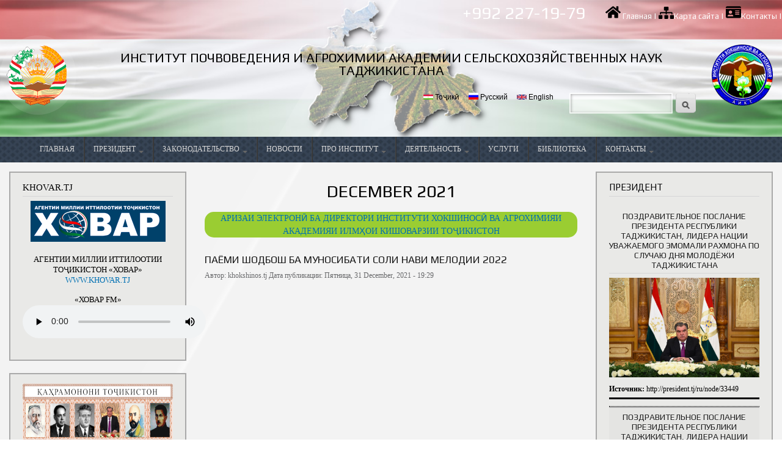

--- FILE ---
content_type: text/html; charset=utf-8
request_url: http://khokshinos.tj/ru/archive/202112
body_size: 20669
content:
<!DOCTYPE html>
<html lang="ru" dir="ltr"

  xmlns:content="http://purl.org/rss/1.0/modules/content/"
  xmlns:dc="http://purl.org/dc/terms/"
  xmlns:foaf="http://xmlns.com/foaf/0.1/"
  xmlns:og="http://ogp.me/ns#"
  xmlns:rdfs="http://www.w3.org/2000/01/rdf-schema#"
  xmlns:sioc="http://rdfs.org/sioc/ns#"
  xmlns:sioct="http://rdfs.org/sioc/types#"
  xmlns:skos="http://www.w3.org/2004/02/skos/core#"
  xmlns:xsd="http://www.w3.org/2001/XMLSchema#">

<head>
  <meta http-equiv="Content-Type" content="text/html; charset=utf-8" />
<meta name="Generator" content="Drupal 7 (http://drupal.org)" />
<link rel="shortcut icon" href="http://khokshinos.tj/sites/all/themes/e_government/favicon.ico" type="image/vnd.microsoft.icon" />
    <meta http-equiv="X-UA-Compatible" content="IE=edge,chrome=1">
    <meta name="MobileOptimized" content="width" />
    <meta name="HandheldFriendly" content="true" />
    <meta name="viewport" content="width=device-width, initial-scale=1.0" />
    <meta http-equiv="cleartype" content="on" />
  <title>December 2021 | Институт почвоведения и агрохимии Академии сельскохозяйственных наук Таджикистана</title>
  <style type="text/css" media="all">
@import url("http://khokshinos.tj/modules/system/system.base.css?sjktgr");
@import url("http://khokshinos.tj/modules/system/system.menus.css?sjktgr");
@import url("http://khokshinos.tj/modules/system/system.messages.css?sjktgr");
@import url("http://khokshinos.tj/modules/system/system.theme.css?sjktgr");
</style>
<style type="text/css" media="all">
@import url("http://khokshinos.tj/sites/all/modules/calendar/css/calendar_multiday.css?sjktgr");
@import url("http://khokshinos.tj/sites/all/modules/ckeditor_accordion/css/ckeditor-accordion.css?sjktgr");
@import url("http://khokshinos.tj/modules/comment/comment.css?sjktgr");
@import url("http://khokshinos.tj/modules/field/theme/field.css?sjktgr");
@import url("http://khokshinos.tj/modules/node/node.css?sjktgr");
@import url("http://khokshinos.tj/modules/search/search.css?sjktgr");
@import url("http://khokshinos.tj/modules/user/user.css?sjktgr");
@import url("http://khokshinos.tj/modules/forum/forum.css?sjktgr");
@import url("http://khokshinos.tj/sites/all/modules/views/css/views.css?sjktgr");
@import url("http://khokshinos.tj/sites/all/modules/ckeditor/css/ckeditor.css?sjktgr");
</style>
<style type="text/css" media="all">
@import url("http://khokshinos.tj/sites/all/modules/colorbox/styles/default/colorbox_style.css?sjktgr");
@import url("http://khokshinos.tj/sites/all/modules/ctools/css/ctools.css?sjktgr");
@import url("http://khokshinos.tj/sites/all/modules/dhtml_menu/dhtml_menu.css?sjktgr");
@import url("http://khokshinos.tj/sites/all/modules/galleryformatter/gallerystyles/greenarrows/greenarrows.css?sjktgr");
@import url("http://khokshinos.tj/sites/all/modules/galleryformatter/theme/galleryformatter.css?sjktgr");
@import url("http://khokshinos.tj/modules/locale/locale.css?sjktgr");
</style>
<link type="text/css" rel="stylesheet" href="https://cdnjs.cloudflare.com/ajax/libs/font-awesome/4.4.0/css/font-awesome.min.css" media="all" />
<style type="text/css" media="all">
@import url("http://khokshinos.tj/sites/all/modules/tb_megamenu/css/bootstrap.css?sjktgr");
@import url("http://khokshinos.tj/sites/all/modules/tb_megamenu/css/base.css?sjktgr");
@import url("http://khokshinos.tj/sites/all/modules/tb_megamenu/css/default.css?sjktgr");
@import url("http://khokshinos.tj/sites/all/modules/tb_megamenu/css/compatibility.css?sjktgr");
@import url("http://khokshinos.tj/sites/all/modules/date/date_views/css/date_views.css?sjktgr");
</style>
<style type="text/css" media="all">
@import url("http://khokshinos.tj/sites/all/themes/e_government/css/layout.css?sjktgr");
@import url("http://khokshinos.tj/sites/all/themes/e_government/css/style.css?sjktgr");
@import url("http://khokshinos.tj/sites/all/themes/e_government/css/media.css?sjktgr");
@import url("http://khokshinos.tj/sites/all/themes/e_government/css/tbmenu.css?sjktgr");
@import url("http://khokshinos.tj/sites/all/themes/e_government/css/top-header.css?sjktgr");
@import url("http://khokshinos.tj/sites/all/themes/e_government/css/slideshow.css?sjktgr");
@import url("http://khokshinos.tj/sites/all/themes/e_government/css/legislation.css?sjktgr");
@import url("http://khokshinos.tj/sites/all/themes/e_government/css/colors.css?sjktgr");
</style>
<style type="text/css" media="print">
@import url("http://khokshinos.tj/sites/all/themes/e_government/css/print.css?sjktgr");
</style>
  <script type="text/javascript" src="http://khokshinos.tj/sites/all/modules/jquery_update/replace/jquery/1.12/jquery.min.js?v=1.12.4"></script>
<script type="text/javascript" src="http://khokshinos.tj/misc/jquery-extend-3.4.0.js?v=1.12.4"></script>
<script type="text/javascript" src="http://khokshinos.tj/misc/jquery-html-prefilter-3.5.0-backport.js?v=1.12.4"></script>
<script type="text/javascript" src="http://khokshinos.tj/misc/jquery.once.js?v=1.2"></script>
<script type="text/javascript" src="http://khokshinos.tj/misc/drupal.js?sjktgr"></script>
<script type="text/javascript" src="http://khokshinos.tj/sites/all/modules/jquery_update/js/jquery_browser.js?v=0.0.1"></script>
<script type="text/javascript" src="http://khokshinos.tj/sites/all/modules/jquery_update/replace/ui/external/jquery.cookie.js?v=67fb34f6a866c40d0570"></script>
<script type="text/javascript" src="http://khokshinos.tj/sites/all/modules/jquery_update/replace/jquery.form/4/jquery.form.min.js?v=4.2.1"></script>
<script type="text/javascript" src="http://khokshinos.tj/misc/form-single-submit.js?v=7.101"></script>
<script type="text/javascript" src="http://khokshinos.tj/misc/ajax.js?v=7.101"></script>
<script type="text/javascript" src="http://khokshinos.tj/sites/all/modules/jquery_update/js/jquery_update.js?v=0.0.1"></script>
<script type="text/javascript" src="http://khokshinos.tj/sites/all/modules/admin_menu/admin_devel/admin_devel.js?sjktgr"></script>
<script type="text/javascript" src="http://khokshinos.tj/sites/all/modules/ckeditor_accordion/js/ckeditor-accordion.js?sjktgr"></script>
<script type="text/javascript" src="http://khokshinos.tj/sites/all/libraries/colorbox/jquery.colorbox-min.js?sjktgr"></script>
<script type="text/javascript" src="http://khokshinos.tj/sites/all/libraries/DOMPurify/purify.min.js?sjktgr"></script>
<script type="text/javascript" src="http://khokshinos.tj/sites/all/modules/colorbox/js/colorbox.js?sjktgr"></script>
<script type="text/javascript" src="http://khokshinos.tj/sites/all/modules/colorbox/styles/default/colorbox_style.js?sjktgr"></script>
<script type="text/javascript" src="http://khokshinos.tj/sites/all/modules/colorbox/js/colorbox_load.js?sjktgr"></script>
<script type="text/javascript" src="http://khokshinos.tj/sites/all/modules/colorbox/js/colorbox_inline.js?sjktgr"></script>
<script type="text/javascript" src="http://khokshinos.tj/sites/all/modules/dhtml_menu/dhtml_menu.js?sjktgr"></script>
<script type="text/javascript" src="http://khokshinos.tj/sites/all/modules/galleryformatter/theme/infiniteCarousel.js?sjktgr"></script>
<script type="text/javascript" src="http://khokshinos.tj/sites/all/modules/galleryformatter/theme/galleryformatter.js?sjktgr"></script>
<script type="text/javascript" src="http://khokshinos.tj/sites/all/modules/views/js/base.js?sjktgr"></script>
<script type="text/javascript" src="http://khokshinos.tj/misc/progress.js?v=7.101"></script>
<script type="text/javascript" src="http://khokshinos.tj/sites/all/modules/tb_megamenu/js/tb-megamenu-frontend.js?sjktgr"></script>
<script type="text/javascript" src="http://khokshinos.tj/sites/all/modules/tb_megamenu/js/tb-megamenu-touch.js?sjktgr"></script>
<script type="text/javascript" src="http://khokshinos.tj/sites/all/modules/views/js/ajax_view.js?sjktgr"></script>
<script type="text/javascript" src="http://khokshinos.tj/sites/all/themes/e_government/js/collapsible-menu.js?sjktgr"></script>
<script type="text/javascript">
<!--//--><![CDATA[//><!--
jQuery.extend(Drupal.settings, {"basePath":"\/","pathPrefix":"ru\/","setHasJsCookie":0,"ajaxPageState":{"theme":"responsive_bartik","theme_token":"aHKjgATpm-n-oL47tJYZaKRIj7Ov6RwLgY5-IjUqWoE","jquery_version":"1.12","jquery_version_token":"0ewB2chanCsBeIeE-O6m9koifACcDr4KZoPbNux2t4M","js":{"sites\/all\/modules\/jquery_update\/replace\/jquery\/1.12\/jquery.min.js":1,"misc\/jquery-extend-3.4.0.js":1,"misc\/jquery-html-prefilter-3.5.0-backport.js":1,"misc\/jquery.once.js":1,"misc\/drupal.js":1,"sites\/all\/modules\/jquery_update\/js\/jquery_browser.js":1,"sites\/all\/modules\/jquery_update\/replace\/ui\/external\/jquery.cookie.js":1,"sites\/all\/modules\/jquery_update\/replace\/jquery.form\/4\/jquery.form.min.js":1,"misc\/form-single-submit.js":1,"misc\/ajax.js":1,"sites\/all\/modules\/jquery_update\/js\/jquery_update.js":1,"sites\/all\/modules\/admin_menu\/admin_devel\/admin_devel.js":1,"sites\/all\/modules\/ckeditor_accordion\/js\/ckeditor-accordion.js":1,"sites\/all\/libraries\/colorbox\/jquery.colorbox-min.js":1,"sites\/all\/libraries\/DOMPurify\/purify.min.js":1,"sites\/all\/modules\/colorbox\/js\/colorbox.js":1,"sites\/all\/modules\/colorbox\/styles\/default\/colorbox_style.js":1,"sites\/all\/modules\/colorbox\/js\/colorbox_load.js":1,"sites\/all\/modules\/colorbox\/js\/colorbox_inline.js":1,"sites\/all\/modules\/dhtml_menu\/dhtml_menu.js":1,"sites\/all\/modules\/galleryformatter\/theme\/infiniteCarousel.js":1,"sites\/all\/modules\/galleryformatter\/theme\/galleryformatter.js":1,"sites\/all\/modules\/views\/js\/base.js":1,"misc\/progress.js":1,"sites\/all\/modules\/tb_megamenu\/js\/tb-megamenu-frontend.js":1,"sites\/all\/modules\/tb_megamenu\/js\/tb-megamenu-touch.js":1,"sites\/all\/modules\/views\/js\/ajax_view.js":1,"sites\/all\/themes\/e_government\/js\/collapsible-menu.js":1},"css":{"modules\/system\/system.base.css":1,"modules\/system\/system.menus.css":1,"modules\/system\/system.messages.css":1,"modules\/system\/system.theme.css":1,"sites\/all\/modules\/calendar\/css\/calendar_multiday.css":1,"sites\/all\/modules\/ckeditor_accordion\/css\/ckeditor-accordion.css":1,"modules\/comment\/comment.css":1,"modules\/field\/theme\/field.css":1,"modules\/node\/node.css":1,"modules\/search\/search.css":1,"modules\/user\/user.css":1,"modules\/forum\/forum.css":1,"sites\/all\/modules\/views\/css\/views.css":1,"sites\/all\/modules\/ckeditor\/css\/ckeditor.css":1,"sites\/all\/modules\/colorbox\/styles\/default\/colorbox_style.css":1,"sites\/all\/modules\/ctools\/css\/ctools.css":1,"sites\/all\/modules\/dhtml_menu\/dhtml_menu.css":1,"sites\/all\/modules\/galleryformatter\/gallerystyles\/greenarrows\/greenarrows.css":1,"sites\/all\/modules\/galleryformatter\/theme\/galleryformatter.css":1,"modules\/locale\/locale.css":1,"https:\/\/cdnjs.cloudflare.com\/ajax\/libs\/font-awesome\/4.4.0\/css\/font-awesome.min.css":1,"sites\/all\/modules\/tb_megamenu\/css\/bootstrap.css":1,"sites\/all\/modules\/tb_megamenu\/css\/base.css":1,"sites\/all\/modules\/tb_megamenu\/css\/default.css":1,"sites\/all\/modules\/tb_megamenu\/css\/compatibility.css":1,"sites\/all\/modules\/date\/date_views\/css\/date_views.css":1,"sites\/all\/themes\/e_government\/css\/layout.css":1,"sites\/all\/themes\/e_government\/css\/style.css":1,"sites\/all\/themes\/e_government\/css\/media.css":1,"sites\/all\/themes\/e_government\/css\/tbmenu.css":1,"sites\/all\/themes\/e_government\/css\/top-header.css":1,"sites\/all\/themes\/e_government\/css\/slideshow.css":1,"sites\/all\/themes\/e_government\/css\/legislation.css":1,"sites\/all\/themes\/e_government\/css\/colors.css":1,"sites\/all\/themes\/e_government\/css\/print.css":1}},"colorbox":{"transition":"elastic","speed":"350","opacity":"0.85","slideshow":false,"slideshowAuto":true,"slideshowSpeed":"2500","slideshowStart":"start slideshow","slideshowStop":"stop slideshow","current":"{current} of {total}","previous":"\u00ab Prev","next":"Next \u00bb","close":"Close","overlayClose":true,"returnFocus":true,"maxWidth":"98%","maxHeight":"98%","initialWidth":"300","initialHeight":"250","fixed":true,"scrolling":true,"mobiledetect":true,"mobiledevicewidth":"480px","file_public_path":"\/sites\/default\/files","specificPagesDefaultValue":"admin*\nimagebrowser*\nimg_assist*\nimce*\nnode\/add\/*\nnode\/*\/edit\nprint\/*\nprintpdf\/*\nsystem\/ajax\nsystem\/ajax\/*"},"dhtmlMenu":{"nav":"open","animation":{"effects":{"height":"height","opacity":"opacity","width":0},"speed":"500"},"effects":{"siblings":"close-same-tree","children":"none","remember":""},"filter":{"type":"whitelist","list":{"main-menu":"main-menu","management":0,"navigation":0,"shortcut-set-1":0,"user-menu":0}}},"jcarousel":{"ajaxPath":"\/ru\/jcarousel\/ajax\/views"},"views":{"ajax_path":"\/ru\/views\/ajax","ajaxViews":{"views_dom_id:de8de51741dbc841166e1c390469cd03":{"view_name":"archive","view_display_id":"page","view_args":"202112","view_path":"archive\/202112","view_base_path":"archive","view_dom_id":"de8de51741dbc841166e1c390469cd03","pager_element":0},"views_dom_id:11c50d7871318a6f6dc6f3563f798f02":{"view_name":"administration","view_display_id":"block","view_args":"","view_path":"archive\/202112","view_base_path":null,"view_dom_id":"11c50d7871318a6f6dc6f3563f798f02","pager_element":0},"views_dom_id:e327d46e8053af7e3ebd18b6f7b4415e":{"view_name":"calendar","view_display_id":"block_1","view_args":"2026-01","view_path":"archive\/202112","view_base_path":"calendar-created\/month","view_dom_id":"e327d46e8053af7e3ebd18b6f7b4415e","pager_element":0},"views_dom_id:bf2b01e7780f3c8957b6f3b16b7ebf5b":{"view_name":"archive","view_display_id":"block","view_args":"","view_path":"archive\/202112","view_base_path":"archive","view_dom_id":"bf2b01e7780f3c8957b6f3b16b7ebf5b","pager_element":0}}},"urlIsAjaxTrusted":{"\/ru\/views\/ajax":true,"\/ru\/archive\/202112":true,"\/ru\/archive\/202112?destination=archive\/202112":true},"ckeditor_accordion":{"collapseAll":1}});
//--><!]]>
</script>
  <!--[if (gte IE 6)&(lte IE 8)]>
    <script src="/sites/all/themes/e_government/js/selectivizr-min.js"></script>
  <![endif]-->
  <!--[if lt IE 9]>
    <script src="/sites/all/themes/e_government/js/html5-respond.js"></script>
  <![endif]-->
</head>
<body class="html not-front not-logged-in two-sidebars page-archive page-archive- page-archive-202112 i18n-ru footer-columns" >
  <div id="skip-link">
    <a href="#main-content" class="element-invisible element-focusable">Skip to main content</a>
  </div>
    <div id="page-wrapper"><div id="page">
  <header id="header" role="banner" class="without-secondary-menu"><div class="section clearfix">
        
	   <div class="region region-top-header">
    <div id="block-block-4" class="block block-block top-header">

    
  <div class="content">
    <p><span style="font-size:28px;">+992 227-19-79     </span> <img alt="" src="/sites/all/themes/e_government/svgs/solid/home.svg" width="25" /> <a href="/">Главная</a> | <img alt="" src="/sites/all/themes/e_government/svgs/solid/sitemap.svg" width="25" /><a href="sitemap">Карта сайта</a> | <img alt="" src="/sites/all/themes/e_government/svgs/solid/id-card.svg" width="25" /><a href="/contacts">Контакты</a> |</p>
  </div>
</div>
  </div>
 <!-- Top Header -->
    
          <a href="/ru" title="Главная" rel="home" id="logo">
        <img src="http://khokshinos.tj/sites/all/themes/e_government/logo.svg" alt="Главная" />
      </a>
    
		<a href="/ru" title="Главная" rel="home">
	<img class="second-logo" src="/sites/all/themes/e_government/logo2.png"/> <!-- Second Logo -->
	
          <div id="name-and-slogan">

                              <div id="site-name">
              <strong>
                <a href="/ru" title="Главная" rel="home"><span>Институт почвоведения и агрохимии Академии сельскохозяйственных наук Таджикистана</span></a>
              </strong>
            </div>
                  
        
      </div> <!-- /#name-and-slogan -->
    
      <div class="region region-header">
    <div id="block-locale-language" class="block block-locale">

    <h2 class="element-invisible">Языки</h2>
  
  <div class="content">
    <ul class="language-switcher-locale-url"><li class="tg first"><a href="/tg/archive/202112" class="language-link" xml:lang="tg"><img class="language-icon" typeof="foaf:Image" src="http://khokshinos.tj/sites/all/modules/languageicons/flags/tg.png" width="16" height="12" alt="Тоҷикӣ" title="Тоҷикӣ" /> Тоҷикӣ</a></li>
<li class="ru active"><a href="/ru/archive/202112" class="language-link active" xml:lang="ru"><img class="language-icon" typeof="foaf:Image" src="http://khokshinos.tj/sites/all/modules/languageicons/flags/ru.png" width="16" height="12" alt="Русский" title="Русский" /> Русский</a></li>
<li class="en last"><a href="/en/archive/202112" class="language-link" xml:lang="en"><img class="language-icon" typeof="foaf:Image" src="http://khokshinos.tj/sites/all/modules/languageicons/flags/en.png" width="16" height="12" alt="English" title="English" /> English</a></li>
</ul>  </div>
</div>
<div id="block-search-form" class="block block-search">

    
  <div class="content">
    <form action="/ru/archive/202112" method="post" id="search-block-form" accept-charset="UTF-8"><div><div class="container-inline">
      <h2 class="element-invisible">Search form</h2>
    <div class="form-item form-type-textfield form-item-search-block-form">
  <label class="element-invisible" for="edit-search-block-form--2">Search </label>
 <input title="Enter the terms you wish to search for." type="text" id="edit-search-block-form--2" name="search_block_form" value="" size="15" maxlength="128" class="form-text" />
</div>
<div class="form-actions form-wrapper" id="edit-actions"><input type="submit" id="edit-submit" name="op" value="Search" class="form-submit" /></div><input type="hidden" name="form_build_id" value="form-Kfp4-5XhrNMWsid91Cx7JOchUGc3zu8Xdt4cTYt9mlg" />
<input type="hidden" name="form_id" value="search_block_form" />
</div>
</div></form>  </div>
</div>
  </div>
  </div></header> <!-- /.section, /#header -->
   <div class="region region-menu-bar">
    <div id="block-tb-megamenu-main-menu" class="block block-tb-megamenu">

    
  <div class="content">
    <div  class="tb-megamenu tb-megamenu-main-menu" role="navigation" aria-label="Main navigation">
      <button data-target=".nav-collapse" data-toggle="collapse" class="btn btn-navbar tb-megamenu-button" type="button">
      <i class="fa fa-reorder"></i>
    </button>
    <div class="nav-collapse  always-show">
    <ul  class="tb-megamenu-nav nav level-0 items-27">
    <li  data-id="540" data-level="1" data-type="menu_item" data-class="" data-xicon="" data-caption="" data-alignsub="" data-group="0" data-hidewcol="0" data-hidesub="0" id="" style="" class="tb-megamenu-item level-1 mega">
          <a href="/ru" >
                Главная                      </a>
          </li>

  <li  data-id="480" data-level="1" data-type="menu_item" data-class="" data-xicon="" data-caption="" data-alignsub="" data-group="0" data-hidewcol="0" data-hidesub="0" id="" style="" class="tb-megamenu-item level-1 mega dropdown">
          <a href="http://president.tj/ru"  class="dropdown-toggle" title="Президент Республики Таджикистан" target="_blank">
                Президент                  <span class="caret"></span>
                      </a>
        <div  data-class="" data-width="750" style="width: 750px;" class="tb-megamenu-submenu dropdown-menu mega-dropdown-menu nav-child">
  <div class="mega-dropdown-inner">
    <div  class="tb-megamenu-row row-fluid">
  <div  data-class="" data-width="2" data-hidewcol="0" id="tb-megamenu-column-1" class="tb-megamenu-column span2  mega-col-nav">
  <div class="tb-megamenu-column-inner mega-inner clearfix">
        <ul  class="tb-megamenu-subnav mega-nav level-1 items-4">
    <li  data-id="484" data-level="2" data-type="menu_item" data-class="" data-xicon="" data-caption="" data-alignsub="" data-group="0" data-hidewcol="0" data-hidesub="0" id="" style="" class="tb-megamenu-item level-2 mega">
          <a href="http://president.tj/ru/taxonomy/term/5/59"  title="Встречи" target="_blank">
                Встречи                      </a>
          </li>

  <li  data-id="536" data-level="2" data-type="menu_item" data-class="" data-xicon="" data-caption="" data-alignsub="" data-group="0" data-hidewcol="0" data-hidesub="0" id="" style="" class="tb-megamenu-item level-2 mega">
          <a href="http://president.tj/ru/taxonomy/term/5/61"  title="Выступления" target="_blank">
                Выступления                      </a>
          </li>

  <li  data-id="561" data-level="2" data-type="menu_item" data-class="" data-xicon="" data-caption="" data-alignsub="" data-group="0" data-hidewcol="0" data-hidesub="0" id="" style="" class="tb-megamenu-item level-2 mega">
          <a href="http://president.tj/ru/taxonomy/term/5/63"  title="Поездки" target="_blank">
                Поездки                      </a>
          </li>

  <li  data-id="564" data-level="2" data-type="menu_item" data-class="" data-xicon="" data-caption="" data-alignsub="" data-group="0" data-hidewcol="0" data-hidesub="0" id="" style="" class="tb-megamenu-item level-2 mega">
          <a href="http://president.tj/ru/taxonomy/term/5/65"  title="Визиты" target="_blank">
                Визиты                      </a>
          </li>
</ul>
  </div>
</div>

<div  data-class="" data-width="2" data-hidewcol="" id="tb-megamenu-column-2" class="tb-megamenu-column span2  mega-col-nav">
  <div class="tb-megamenu-column-inner mega-inner clearfix">
        <ul  class="tb-megamenu-subnav mega-nav level-1 items-5">
    <li  data-id="567" data-level="2" data-type="menu_item" data-class="" data-xicon="" data-caption="" data-alignsub="" data-group="0" data-hidewcol="0" data-hidesub="0" id="" style="" class="tb-megamenu-item level-2 mega">
          <a href="http://president.tj/ru/taxonomy/term/5/67"  title="Указы" target="_blank">
                Указы                      </a>
          </li>

  <li  data-id="570" data-level="2" data-type="menu_item" data-class="" data-xicon="" data-caption="" data-alignsub="" data-group="0" data-hidewcol="0" data-hidesub="0" id="" style="" class="tb-megamenu-item level-2 mega">
          <a href="http://president.tj/ru/taxonomy/term/5/69"  title="Послания" target="_blank">
                Послания                      </a>
          </li>

  <li  data-id="573" data-level="2" data-type="menu_item" data-class="" data-xicon="" data-caption="" data-alignsub="" data-group="0" data-hidewcol="0" data-hidesub="0" id="" style="" class="tb-megamenu-item level-2 mega">
          <a href="http://president.tj/ru/taxonomy/term/2/71"  title="Телеграммы" target="_blank">
                Телеграммы                      </a>
          </li>

  <li  data-id="576" data-level="2" data-type="menu_item" data-class="" data-xicon="" data-caption="" data-alignsub="" data-group="0" data-hidewcol="0" data-hidesub="0" id="" style="" class="tb-megamenu-item level-2 mega">
          <a href="http://president.tj/ru/taxonomy/term/2/172"  title="Телефонные разговоры" target="_blank">
                Телефонные разговоры                      </a>
          </li>

  <li  data-id="579" data-level="2" data-type="menu_item" data-class="" data-xicon="" data-caption="" data-alignsub="" data-group="0" data-hidewcol="0" data-hidesub="0" id="" style="" class="tb-megamenu-item level-2 mega">
          <a href="http://president.tj/ru/photoreports"  title="Фотографии" target="_blank">
                Фотографии                      </a>
          </li>
</ul>
  </div>
</div>

<div  data-class="" data-width="3" data-hidewcol="" id="tb-megamenu-column-3" class="tb-megamenu-column span3  mega-col-nav">
  <div class="tb-megamenu-column-inner mega-inner clearfix">
        <ul  class="tb-megamenu-subnav mega-nav level-1 items-5">
    <li  data-id="582" data-level="2" data-type="menu_item" data-class="" data-xicon="" data-caption="" data-alignsub="" data-group="0" data-hidewcol="0" data-hidesub="0" id="" style="" class="tb-megamenu-item level-2 mega">
          <a href="http://president.tj/ru/taxonomy/term/5/138"  title="Полномочия" target="_blank">
                Полномочия                      </a>
          </li>

  <li  data-id="539" data-level="2" data-type="menu_item" data-class="" data-xicon="" data-caption="" data-alignsub="" data-group="0" data-hidewcol="0" data-hidesub="0" id="" style="" class="tb-megamenu-item level-2 mega">
          <a href="http://president.tj/ru/taxonomy/term/5/140"  title="Биография" target="_blank">
                Биография                      </a>
          </li>

  <li  data-id="585" data-level="2" data-type="menu_item" data-class="" data-xicon="" data-caption="" data-alignsub="" data-group="0" data-hidewcol="0" data-hidesub="0" id="" style="" class="tb-megamenu-item level-2 mega">
          <a href="http://president.tj/ru/taxonomy/term/5/142"  title="Книги" target="_blank">
                Книги                      </a>
          </li>

  <li  data-id="588" data-level="2" data-type="menu_item" data-class="" data-xicon="" data-caption="" data-alignsub="" data-group="0" data-hidewcol="0" data-hidesub="0" id="" style="" class="tb-megamenu-item level-2 mega">
          <a href="http://president.tj/ru/taxonomy/term/5/1026"  title="Статьи" target="_blank">
                Статьи                      </a>
          </li>

  <li  data-id="591" data-level="2" data-type="menu_item" data-class="" data-xicon="" data-caption="" data-alignsub="" data-group="0" data-hidewcol="0" data-hidesub="0" id="" style="" class="tb-megamenu-item level-2 mega">
          <a href="https://www.flickr.com/photos/79083427@N02/"  title="Пресс-центр" target="_blank">
                Пресс-центр                      </a>
          </li>
</ul>
  </div>
</div>

<div  data-showblocktitle="1" data-class="" data-width="5" data-hidewcol="" id="tb-megamenu-column-4" class="tb-megamenu-column span5  mega-col-nav">
  <div class="tb-megamenu-column-inner mega-inner clearfix">
        <div  data-type="block" data-block="block--2" class="tb-megamenu-block tb-block tb-megamenu-block">
  <div class="block-inner">
    <div id="block-block-2" class="block block-block">

    <h2>ПРЕЗИДЕНТ РЕСПУБЛИКИ ТАДЖИКИСТАН</h2>
  
  <div class="content">
    <p><img alt="" src="/sites/all/themes/e_government/images/president.jpg" style="height:194px; width:277px" /></p>
  </div>
</div>
  </div>
</div>
  </div>
</div>
</div>
  </div>
</div>
  </li>

  <li  data-id="629" data-level="1" data-type="menu_item" data-class="" data-xicon="" data-caption="" data-alignsub="" data-group="0" data-hidewcol="0" data-hidesub="0" id="" style="" class="tb-megamenu-item level-1 mega dropdown">
          <a href="/ru/legislation"  class="dropdown-toggle">
                Законодательство                  <span class="caret"></span>
                      </a>
        <div  data-class="" data-width="" class="tb-megamenu-submenu dropdown-menu mega-dropdown-menu nav-child">
  <div class="mega-dropdown-inner">
    <div  class="tb-megamenu-row row-fluid">
  <div  data-class="" data-width="12" data-hidewcol="0" id="tb-megamenu-column-5" class="tb-megamenu-column span12  mega-col-nav">
  <div class="tb-megamenu-column-inner mega-inner clearfix">
        <ul  class="tb-megamenu-subnav mega-nav level-1 items-3">
    <li  data-id="631" data-level="2" data-type="menu_item" data-class="" data-xicon="" data-caption="" data-alignsub="" data-group="0" data-hidewcol="0" data-hidesub="0" id="" style="" class="tb-megamenu-item level-2 mega">
          <a href="/ru/content/%D0%BA%D0%BE%D0%BD%D1%81%D1%82%D0%B8%D1%82%D1%83%D1%86%D0%B8%D1%8F-%D1%80%D0%B5%D1%81%D0%BF%D1%83%D0%B1%D0%BB%D0%B8%D0%BA%D0%B8-%D1%82%D0%B0%D0%B4%D0%B6%D0%B8%D0%BA%D0%B8%D1%81%D1%82%D0%B0%D0%BD" >
                Конституция Республики Таджикистан                      </a>
          </li>

  <li  data-id="634" data-level="2" data-type="menu_item" data-class="" data-xicon="" data-caption="" data-alignsub="" data-group="0" data-hidewcol="0" data-hidesub="0" id="" style="" class="tb-megamenu-item level-2 mega">
          <a href="/ru/content/%D0%BD%D0%B0%D1%86%D0%B8%D0%BE%D0%BD%D0%B0%D0%BB%D1%8C%D0%BD%D0%B0%D1%8F-%D1%81%D1%82%D1%80%D0%B0%D1%82%D0%B5%D0%B3%D0%B8%D1%8F-%D1%80%D0%B0%D0%B7%D0%B2%D0%B8%D1%82%D0%B8%D1%8F-%D1%80%D0%B5%D1%81%D0%BF%D1%83%D0%B1%D0%BB%D0%B8%D0%BA%D0%B8-%D1%82%D0%B0%D0%B4%D0%B6%D0%B8%D0%BA%D0%B8%D1%81%D1%82%D0%B0%D0%BD-%D0%BD%D0%B0-%D0%BF%D0%B5%D1%80%D0%B8%D0%BE%D0%B4-%D0%B4%D0%BE-2030-%D0%B3" >
                Национальная стратегия развития Республики Таджикистан на период до 2030 г.                      </a>
          </li>

  <li  data-id="885" data-level="2" data-type="menu_item" data-class="" data-xicon="" data-caption="" data-alignsub="" data-group="0" data-hidewcol="0" data-hidesub="0" id="" style="" class="tb-megamenu-item level-2 mega">
          <a href="/ru/content/%D0%BF%D1%80%D0%BE%D0%B3%D1%80%D0%B0%D0%BC%D0%BC%D0%B0-%D1%81%D1%80%D0%B5%D0%B4%D0%BD%D0%B5%D1%81%D1%80%D0%BE%D1%87%D0%BD%D0%BE%D0%B3%D0%BE-%D1%80%D0%B0%D0%B7%D0%B2%D0%B8%D1%82%D0%B8%D1%8F-%D1%80%D0%B5%D1%81%D0%BF%D1%83%D0%B1%D0%BB%D0%B8%D0%BA%D0%B8-%D1%82%D0%B0%D0%B4%D0%B6%D0%B8%D0%BA%D0%B8%D1%81%D1%82%D0%B0%D0%BD-%D0%BD%D0%B0-2016-2020-%D0%B3%D0%BE%D0%B4%D1%8B" >
                Программа среднесрочного развития Республики Таджикистан на 2016-2020 годы                      </a>
          </li>
</ul>
  </div>
</div>
</div>
  </div>
</div>
  </li>

  <li  data-id="936" data-level="1" data-type="menu_item" data-class="" data-xicon="" data-caption="" data-alignsub="" data-group="0" data-hidewcol="0" data-hidesub="0" class="tb-megamenu-item level-1 mega">
          <a href="/ru/menu/%D0%BD%D0%BE%D0%B2%D0%BE%D1%81%D1%82%D0%B8"  title="Новости">
                Новости                      </a>
          </li>

  <li  data-id="942" data-level="1" data-type="menu_item" data-class="" data-xicon="" data-caption="" data-alignsub="" data-group="0" data-hidewcol="0" data-hidesub="0" class="tb-megamenu-item level-1 mega dropdown">
          <a href="/ru/menu/%D0%BF%D1%80%D0%BE-%D0%B8%D0%BD%D1%81%D1%82%D0%B8%D1%82%D1%83%D1%82"  class="dropdown-toggle" title="Про Институт">
                Про Институт                  <span class="caret"></span>
                      </a>
        <div  data-class="" data-width="600" style="width: 600px;" class="tb-megamenu-submenu dropdown-menu mega-dropdown-menu nav-child">
  <div class="mega-dropdown-inner">
    <div  class="tb-megamenu-row row-fluid">
  <div  data-class="" data-width="6" data-hidewcol="0" id="tb-megamenu-column-8" class="tb-megamenu-column span6  mega-col-nav">
  <div class="tb-megamenu-column-inner mega-inner clearfix">
        <ul  class="tb-megamenu-subnav mega-nav level-1 items-6">
    <li  data-id="597" data-level="2" data-type="menu_item" data-class="" data-xicon="" data-caption="" data-alignsub="" data-group="0" data-hidewcol="0" data-hidesub="0" id="" style="" class="tb-megamenu-item level-2 mega">
          <a href="/ru/content/%D0%BE%D0%B1%D1%89%D0%B0%D1%8F-%D0%B8%D0%BD%D1%84%D0%BE%D1%80%D0%BC%D0%B0%D1%86%D0%B8%D1%8F" >
                Общая информация                      </a>
          </li>

  <li  data-id="608" data-level="2" data-type="menu_item" data-class="" data-xicon="" data-caption="" data-alignsub="" data-group="0" data-hidewcol="0" data-hidesub="0" id="" style="" class="tb-megamenu-item level-2 mega">
          <a href="/ru/content/%D1%86%D0%B5%D0%BB%D0%B8-%D0%B8-%D0%B7%D0%B0%D0%B4%D0%B0%D1%87%D0%B8-%D0%B8%D0%BD%D1%81%D1%82%D0%B8%D1%82%D1%83%D1%82%D0%B0" >
                Цели и задачи Института                      </a>
          </li>

  <li  data-id="607" data-level="2" data-type="menu_item" data-class="" data-xicon="" data-caption="" data-alignsub="" data-group="0" data-hidewcol="0" data-hidesub="0" id="" style="" class="tb-megamenu-item level-2 mega">
          <a href="/ru/content/%D0%BE%D1%81%D0%BD%D0%BE%D0%B2%D0%BD%D1%8B%D0%B5-%D0%BD%D0%B0%D0%BF%D1%80%D0%B0%D0%B2%D0%BB%D0%B5%D0%BD%D0%B8%D1%8F-%D0%B4%D0%B5%D1%8F%D1%82%D0%B5%D0%BB%D1%8C%D0%BD%D0%BE%D1%81%D1%82%D0%B8-%D0%B8%D0%BD%D1%81%D1%82%D0%B8%D1%82%D1%83%D1%82%D0%B0" >
                Основные направления деятельности Института                      </a>
          </li>

  <li  data-id="610" data-level="2" data-type="menu_item" data-class="" data-xicon="" data-caption="" data-alignsub="" data-group="0" data-hidewcol="0" data-hidesub="0" id="" style="" class="tb-megamenu-item level-2 mega">
          <a href="/ru/content/%D1%81%D1%82%D0%B0%D1%82%D0%B8%D1%81%D1%82%D0%B8%D1%87%D0%B5%D1%81%D0%BA%D0%B8%D0%B5-%D0%B4%D0%B0%D0%BD%D0%BD%D1%8B%D0%B5" >
                Статистические данные                      </a>
          </li>

  <li  data-id="945" data-level="2" data-type="menu_item" data-class="" data-xicon="" data-caption="" data-alignsub="" data-group="0" data-hidewcol="0" data-hidesub="0" class="tb-megamenu-item level-2 mega">
          <a href="/ru/menu/%D1%83%D1%87%D1%80%D0%B5%D0%B6%D0%B4%D0%B5%D0%BD%D0%B8%D0%B5"  title="Учреждение">
                Учреждение                      </a>
          </li>

  <li  data-id="756" data-level="2" data-type="menu_item" data-class="" data-xicon="" data-caption="" data-alignsub="" data-group="0" data-hidewcol="0" data-hidesub="0" class="tb-megamenu-item level-2 mega dropdown-submenu">
          <a href="/ru/menu/%D1%81%D1%82%D1%80%D1%83%D0%BA%D1%82%D1%83%D1%80%D0%B0"  class="dropdown-toggle" title="Структура">
                Структура                  <span class="caret"></span>
                      </a>
        <div  data-class="" data-width="" class="tb-megamenu-submenu dropdown-menu mega-dropdown-menu nav-child">
  <div class="mega-dropdown-inner">
    <div  class="tb-megamenu-row row-fluid">
  <div  data-class="" data-width="12" data-hidewcol="0" id="tb-megamenu-column-7" class="tb-megamenu-column span12  mega-col-nav">
  <div class="tb-megamenu-column-inner mega-inner clearfix">
        <ul  class="tb-megamenu-subnav mega-nav level-2 items-3">
    <li  data-id="646" data-level="3" data-type="menu_item" data-class="" data-xicon="" data-caption="" data-alignsub="" data-group="0" data-hidewcol="0" data-hidesub="0" id="" style="" class="tb-megamenu-item level-3 mega">
          <a href="/ru/content/%D0%B4%D0%B8%D1%80%D0%B5%D0%BA%D1%82%D0%BE%D1%80-%D0%B8%D0%BD%D1%81%D1%82%D0%B8%D1%82%D1%83%D1%82%D0%B0-%D0%BF%D0%BE%D1%87%D0%B2%D0%BE%D0%B2%D0%B5%D0%B4%D0%B5%D0%BD%D0%B8%D1%8F-%D0%B8-%D0%B0%D0%B3%D1%80%D0%BE%D1%85%D0%B8%D0%BC%D0%B8%D0%B8-%D0%B0%D0%BA%D0%B0%D0%B4%D0%B5%D0%BC%D0%B8%D0%B8-%D1%81%D0%B5%D0%BB%D1%8C%D1%81%D0%BA%D0%BE%D1%85%D0%BE%D0%B7%D1%8F%D0%B9%D1%81%D1%82%D0%B2%D0%B5%D0%BD%D0%BD%D1%8B%D1%85-%D0%BD%D0%B0%D1%83%D0%BA-%D1%82%D0%B0%D0%B4%D0%B6%D0%B8%D0%BA%D0%B8%D1%81%D1%82%D0%B0%D0%BD%D0%B0" >
                Директор Института                      </a>
          </li>

  <li  data-id="951" data-level="3" data-type="menu_item" data-class="" data-xicon="" data-caption="" data-alignsub="" data-group="0" data-hidewcol="0" data-hidesub="0" id="" style="" class="tb-megamenu-item level-3 mega">
          <a href="/ru/content/%D1%81%D1%82%D1%80%D1%83%D0%BA%D1%82%D1%83%D1%80%D0%B0-%D0%B8%D0%BD%D1%81%D1%82%D0%B8%D1%82%D1%83%D1%82%D0%B0" >
                Структура Института                      </a>
          </li>

  <li  data-id="948" data-level="3" data-type="menu_item" data-class="" data-xicon="" data-caption="" data-alignsub="" data-group="0" data-hidewcol="0" data-hidesub="0" class="tb-megamenu-item level-3 mega dropdown-submenu">
          <a href="/ru/menu/%D1%80%D1%83%D0%BA%D0%BE%D0%B2%D0%BE%D0%B4%D0%B8%D1%82%D0%B5%D0%BB%D0%B8-%D0%B8-%D1%81%D0%BE%D1%82%D1%80%D1%83%D0%B4%D0%BD%D0%B8%D0%BA%D0%B8"  class="dropdown-toggle" title="Руководители и сотрудники">
                Руководители и сотрудники                  <span class="caret"></span>
                      </a>
        <div  data-class="" data-width="" class="tb-megamenu-submenu dropdown-menu mega-dropdown-menu nav-child">
  <div class="mega-dropdown-inner">
    <div  class="tb-megamenu-row row-fluid">
  <div  data-class="" data-width="12" data-hidewcol="0" id="tb-megamenu-column-6" class="tb-megamenu-column span12  mega-col-nav">
  <div class="tb-megamenu-column-inner mega-inner clearfix">
        <ul  class="tb-megamenu-subnav mega-nav level-3 items-1">
    <li  data-id="609" data-level="4" data-type="menu_item" data-class="" data-xicon="" data-caption="" data-alignsub="" data-group="0" data-hidewcol="0" data-hidesub="0" id="" style="" class="tb-megamenu-item level-4 mega">
          <a href="/ru/content/%D0%B8%D1%81%D1%82%D0%BE%D1%80%D0%B8%D1%8F-%D1%80%D1%83%D0%BA%D0%BE%D0%B2%D0%BE%D0%B4%D0%B8%D1%82%D0%B5%D0%BB%D0%B5%D0%B9" >
                История руководителей                      </a>
          </li>
</ul>
  </div>
</div>
</div>
  </div>
</div>
  </li>
</ul>
  </div>
</div>
</div>
  </div>
</div>
  </li>
</ul>
  </div>
</div>

<div  data-showblocktitle="1" data-class="" data-width="6" data-hidewcol="" id="tb-megamenu-column-9" class="tb-megamenu-column span6  mega-col-nav">
  <div class="tb-megamenu-column-inner mega-inner clearfix">
        <div  data-type="block" data-block="block--10" class="tb-megamenu-block tb-block tb-megamenu-block">
  <div class="block-inner">
    <div id="block-block-10" class="block block-block">

    
  <div class="content">
    <p class="rtecenter"><img alt="" height="211" src="/sites/all/themes/e_government/images/institute.jpg" width="187" /></p>
  </div>
</div>
  </div>
</div>
  </div>
</div>
</div>
  </div>
</div>
  </li>

  <li  data-id="762" data-level="1" data-type="menu_item" data-class="" data-xicon="" data-caption="" data-alignsub="" data-group="0" data-hidewcol="0" data-hidesub="0" class="tb-megamenu-item level-1 mega dropdown">
          <a href="/ru/menu/%D0%B4%D0%B5%D1%8F%D1%82%D0%B5%D0%BB%D1%8C%D0%BD%D0%BE%D1%81%D1%82%D1%8C"  class="dropdown-toggle" title="Деятельность">
                Деятельность                  <span class="caret"></span>
                      </a>
        <div  data-class="" data-width="" class="tb-megamenu-submenu dropdown-menu mega-dropdown-menu nav-child">
  <div class="mega-dropdown-inner">
    <div  class="tb-megamenu-row row-fluid">
  <div  data-class="" data-width="12" data-hidewcol="0" id="tb-megamenu-column-10" class="tb-megamenu-column span12  mega-col-nav">
  <div class="tb-megamenu-column-inner mega-inner clearfix">
        <ul  class="tb-megamenu-subnav mega-nav level-1 items-5">
    <li  data-id="833" data-level="2" data-type="menu_item" data-class="" data-xicon="" data-caption="" data-alignsub="" data-group="0" data-hidewcol="0" data-hidesub="0" class="tb-megamenu-item level-2 mega">
          <a href="/ru/menu/%D1%82%D0%B5%D0%BA%D1%83%D1%89%D0%B0%D1%8F-%D0%B4%D0%B5%D1%8F%D1%82%D0%B5%D0%BB%D1%8C%D0%BD%D0%BE%D1%81%D1%82%D1%8C"  title="Current activities">
                Текущая деятельность                      </a>
          </li>

  <li  data-id="763" data-level="2" data-type="menu_item" data-class="" data-xicon="" data-caption="" data-alignsub="" data-group="0" data-hidewcol="0" data-hidesub="0" class="tb-megamenu-item level-2 mega">
          <a href="/ru/menu/%D0%B4%D0%BE%D1%81%D1%82%D0%B8%D0%B6%D0%B5%D0%BD%D0%B8%D1%8F"  title="Достижения">
                Достижения                      </a>
          </li>

  <li  data-id="764" data-level="2" data-type="menu_item" data-class="" data-xicon="" data-caption="" data-alignsub="" data-group="0" data-hidewcol="0" data-hidesub="0" class="tb-megamenu-item level-2 mega">
          <a href="/ru/menu/%D0%BA%D0%BE%D0%BD%D1%84%D0%B5%D1%80%D0%B5%D0%BD%D1%86%D0%B8%D0%B8-%D1%81%D0%B5%D0%BC%D0%B8%D0%BD%D0%B0%D1%80%D1%8B-%D0%B8-%D0%BA%D1%80%D1%83%D0%B3%D0%BB%D1%8B%D0%B5-%D1%81%D1%82%D0%BE%D0%BB%D1%8B"  title="Конференции, семинары и круглые столы">
                Конференции, семинары и круглые столы                      </a>
          </li>

  <li  data-id="765" data-level="2" data-type="menu_item" data-class="" data-xicon="" data-caption="" data-alignsub="" data-group="0" data-hidewcol="0" data-hidesub="0" class="tb-megamenu-item level-2 mega">
          <a href="/ru/menu/%D1%80%D0%B5%D0%BA%D0%BE%D0%BC%D0%B5%D0%BD%D0%B4%D0%B0%D1%86%D0%B8%D0%B8"  title="Рекомендации">
                Рекомендации                      </a>
          </li>

  <li  data-id="836" data-level="2" data-type="menu_item" data-class="" data-xicon="" data-caption="" data-alignsub="" data-group="0" data-hidewcol="0" data-hidesub="0" class="tb-megamenu-item level-2 mega">
          <a href="/ru/menu/%D1%81%D0%BE%D1%82%D1%80%D1%83%D0%B4%D0%BD%D0%B8%D1%87%D0%B5%D1%81%D1%82%D0%B2%D0%BE"  title="Сотрудничество">
                Сотрудничество                      </a>
          </li>
</ul>
  </div>
</div>
</div>
  </div>
</div>
  </li>

  <li  data-id="1094" data-level="1" data-type="menu_item" data-class="" data-xicon="" data-caption="" data-alignsub="" data-group="0" data-hidewcol="0" data-hidesub="0" class="tb-megamenu-item level-1 mega">
          <a href="/ru/menu/%D1%83%D1%81%D0%BB%D1%83%D0%B3%D0%B8"  title="Услуги">
                Услуги                      </a>
          </li>

  <li  data-id="772" data-level="1" data-type="menu_item" data-class="" data-xicon="" data-caption="" data-alignsub="" data-group="0" data-hidewcol="0" data-hidesub="0" class="tb-megamenu-item level-1 mega">
          <a href="/ru/menu/%D0%B1%D0%B8%D0%B1%D0%BB%D0%B8%D0%BE%D1%82%D0%B5%D0%BA%D0%B0"  title="Библиотека">
                Библиотека                      </a>
          </li>

  <li  data-id="939" data-level="1" data-type="menu_item" data-class="" data-xicon="" data-caption="" data-alignsub="" data-group="0" data-hidewcol="0" data-hidesub="0" class="tb-megamenu-item level-1 mega dropdown">
          <a href="/ru/menu/%D0%BA%D0%BE%D0%BD%D1%82%D0%B0%D0%BA%D1%82%D1%8B"  class="dropdown-toggle" title="Контакты">
                Контакты                  <span class="caret"></span>
                      </a>
        <div  data-class="" data-width="" class="tb-megamenu-submenu dropdown-menu mega-dropdown-menu nav-child">
  <div class="mega-dropdown-inner">
    <div  class="tb-megamenu-row row-fluid">
  <div  data-class="" data-width="12" data-hidewcol="0" id="tb-megamenu-column-11" class="tb-megamenu-column span12  mega-col-nav">
  <div class="tb-megamenu-column-inner mega-inner clearfix">
        <ul  class="tb-megamenu-subnav mega-nav level-1 items-1">
    <li  data-id="753" data-level="2" data-type="menu_item" data-class="" data-xicon="" data-caption="" data-alignsub="" data-group="0" data-hidewcol="0" data-hidesub="0" class="tb-megamenu-item level-2 mega">
          <a href="/ru/menu/%D0%B2%D0%B0%D0%BA%D0%B0%D0%BD%D1%81%D0%B8%D0%B8"  title="Вакансии">
                Вакансии                      </a>
          </li>
</ul>
  </div>
</div>
</div>
  </div>
</div>
  </li>
</ul>
      </div>
  </div>
  </div>
</div>
  </div>
 <!-- TB Mega Menu -->
   <!-- News Ticker -->
  
  
  <div id="main-wrapper" class="clearfix"><div id="main" role="main" class="clearfix">

    <div id="content" class="column"><div class="section">
            <a id="main-content"></a>
                    <h1 class="title" id="page-title">
          December 2021        </h1>
                          <div class="tabs">
                  </div>
                          <div class="region region-content">
    <div id="block-block-14" class="block block-block e-application">

    
  <div class="content">
    <p class="rtecenter"><a href="mailto:info@khokshinos.tj?subject=%D0%90%D1%80%D0%B8%D0%B7%D0%B0%D0%B8%20%D1%8D%D0%BB%D0%B5%D0%BA%D1%82%D1%80%D0%BE%D0%BD%D3%A3%20%D0%B1%D0%B0%20%D0%94%D0%B8%D1%80%D0%B5%D0%BA%D1%82%D0%BE%D1%80%D0%B8%20%D0%98%D0%BD%D1%81%D1%82%D0%B8%D1%82%D1%83%D1%82%D0%B8%20%D1%85%D0%BE%D0%BA%D1%88%D0%B8%D0%BD%D0%BE%D1%81%D3%A3%20%D0%B2%D0%B0%20%D0%B0%D0%B3%D1%80%D0%BE%D1%85%D0%B8%D0%BC%D0%B8%D1%8F%D0%B8%20%D0%90%D0%BA%D0%B0%D0%B4%D0%B5%D0%BC%D0%B8%D1%8F%D0%B8%20%D0%B8%D0%BB%D0%BC%D2%B3%D0%BE%D0%B8%20%D0%BA%D0%B8%D1%88%D0%BE%D0%B2%D0%B0%D1%80%D0%B7%D0%B8%D0%B8%20%D0%A2%D0%BE%D2%B7%D0%B8%D0%BA%D0%B8%D1%81%D1%82%D0%BE%D0%BD&amp;body=%D0%9C%D1%83%D2%B3%D1%82%D0%B0%D1%80%D0%B0%D0%BC%20%D0%91%D0%BE%D0%B1%D0%BE%D1%85%D0%BE%D0%BD%D0%B8%D1%91%D0%BD%20%D0%97%D0%B5%D0%B1%D0%B8%D0%BD%D0%B8%D1%81%D1%81%D0%BE%20%D2%9A%D0%B0%D1%80%D0%B0%2C%0A%0A-----%0A%D0%9C%D0%B0%D1%82%D0%BD%D0%B8%20%D0%B0%D1%80%D0%B8%D0%B7%D0%B0%2F%D0%BF%D0%B0%D1%91%D0%BC%D0%B8%20%D1%8D%D0%BB%D0%B5%D0%BA%D1%82%D1%80%D0%BE%D0%BD%D3%A3%0A-----%0A%0A%D0%91%D0%BE%20%D1%8D%D2%B3%D1%82%D0%B8%D1%80%D0%BE%D0%BC%2C%0A%0A%D0%9D%D0%BE%D0%BC%D1%83%20%D0%BD%D0%B0%D1%81%D0%B0%D0%B1%0A%0A%D0%A0%D0%B0%D2%9B%D0%B0%D0%BC%D0%B8%20%D1%82%D0%B5%D0%BB%D0%B5%D1%84%D0%BE%D0%BD%3A%20%2B992%20123456798%0A">АРИЗАИ ЭЛЕКТРОНӢ БА ДИРЕКТОРИ ИНСТИТУТИ ХОКШИНОСӢ ВА АГРОХИМИЯИ<br />
АКАДЕМИЯИ ИЛМҲОИ КИШОВАРЗИИ ТОҶИКИСТОН</a></p>
  </div>
</div>
<div id="block-system-main" class="block block-system">

    
  <div class="content">
    <div class="view view-archive view-id-archive view-display-id-page view-dom-id-de8de51741dbc841166e1c390469cd03">
        
  
  
      <div class="view-content">
        <div class="views-row views-row-1 views-row-odd views-row-first">
    <article id="node-144" class="node node-article node-promoted node-teaser clearfix" about="/ru/node/144" typeof="sioc:Item foaf:Document" role="article">

        <h2>
      <a href="/ru/node/144">Паёми шодбошӣ ба муносибати соли нави мелодии 2022</a>
    </h2>
    <span property="dc:title" content="Паёми шодбошӣ ба муносибати соли нави мелодии 2022" class="rdf-meta element-hidden"></span><span property="sioc:num_replies" content="0" datatype="xsd:integer" class="rdf-meta element-hidden"></span>
      <footer class="meta submitted">
            <span property="dc:date dc:created" content="2021-12-31T19:29:30+05:00" datatype="xsd:dateTime" rel="sioc:has_creator">Автор: <span class="username" xml:lang="" about="/ru/user/1" typeof="sioc:UserAccount" property="foaf:name" datatype="">khokshinos.tj</span> Дата публикации: Пятница, 31 December, 2021 - 19:29</span>    </footer>
  
  <div class="content clearfix">
    <div class="field field-name-body field-type-text-with-summary field-label-hidden"><div class="field-items"><div class="field-item even" property="content:encoded"><p class="rtecenter"><iframe allow="accelerometer; autoplay; clipboard-write; encrypted-media; gyroscope; picture-in-picture" allowfullscreen="" frameborder="0" height="300" src="https://www.youtube.com/embed/IXeVmSaoffA" title="YouTube video player" width="500"></iframe></p>

<p>Ҳамватанони азиз!</p>

<p>Ҳамаи шуморо ба муносибати фарорасии соли нави мелодии 2022 самимона табрик гуфта, ба хонадони ҳар яки шумо тандурустӣ, иқболи нек ва рӯзгори обод орзу менамоям.</p>

<p>Соли 2021, ки сипарӣ шуда истодааст, барои Тоҷикистони азизи мо соли воқеан таърихӣ гардид.</p></div></div></div><div class="form-item form-type-item">
  <label>Язык содержимого </label>
 Таджикский
</div>
  </div>

      <div class="link-wrapper">
      <ul class="links inline"><li class="node-readmore first"><a href="/ru/node/144" rel="tag" title="Паёми шодбошӣ ба муносибати соли нави мелодии 2022">Читать подробнее</a></li>
<li class="translation_ru last"><a href="/ru/content/%D0%BF%D0%BE%D0%B7%D0%B4%D1%80%D0%B0%D0%B2%D0%B8%D1%82%D0%B5%D0%BB%D1%8C%D0%BD%D0%BE%D0%B5-%D0%BF%D0%BE%D1%81%D0%BB%D0%B0%D0%BD%D0%B8%D0%B5-%D0%BF%D0%BE-%D1%81%D0%BB%D1%83%D1%87%D0%B0%D1%8E-%D0%BD%D0%BE%D0%B2%D0%BE%D0%B3%D0%BE-2022-%D0%B3%D0%BE%D0%B4%D0%B0" title="Поздравительное послание по случаю Нового 2022 года" class="translation-link" xml:lang="ru"><img class="language-icon" typeof="foaf:Image" src="http://khokshinos.tj/sites/all/modules/languageicons/flags/ru.png" width="16" height="12" alt="Русский" title="Русский" /> Русский</a></li>
</ul>    </div>
  
  
</article>
  </div>
  <div class="views-row views-row-2 views-row-even">
    <article id="node-145" class="node node-article node-promoted node-teaser clearfix" about="/ru/content/%D0%BF%D0%BE%D0%B7%D0%B4%D1%80%D0%B0%D0%B2%D0%B8%D1%82%D0%B5%D0%BB%D1%8C%D0%BD%D0%BE%D0%B5-%D0%BF%D0%BE%D1%81%D0%BB%D0%B0%D0%BD%D0%B8%D0%B5-%D0%BF%D0%BE-%D1%81%D0%BB%D1%83%D1%87%D0%B0%D1%8E-%D0%BD%D0%BE%D0%B2%D0%BE%D0%B3%D0%BE-2022-%D0%B3%D0%BE%D0%B4%D0%B0" typeof="sioc:Item foaf:Document" role="article">

        <h2>
      <a href="/ru/content/%D0%BF%D0%BE%D0%B7%D0%B4%D1%80%D0%B0%D0%B2%D0%B8%D1%82%D0%B5%D0%BB%D1%8C%D0%BD%D0%BE%D0%B5-%D0%BF%D0%BE%D1%81%D0%BB%D0%B0%D0%BD%D0%B8%D0%B5-%D0%BF%D0%BE-%D1%81%D0%BB%D1%83%D1%87%D0%B0%D1%8E-%D0%BD%D0%BE%D0%B2%D0%BE%D0%B3%D0%BE-2022-%D0%B3%D0%BE%D0%B4%D0%B0">Поздравительное послание по случаю Нового 2022 года</a>
    </h2>
    <span property="dc:title" content="Поздравительное послание по случаю Нового 2022 года" class="rdf-meta element-hidden"></span><span property="sioc:num_replies" content="0" datatype="xsd:integer" class="rdf-meta element-hidden"></span>
      <footer class="meta submitted">
            <span property="dc:date dc:created" content="2021-12-31T19:29:30+05:00" datatype="xsd:dateTime" rel="sioc:has_creator">Автор: <span class="username" xml:lang="" about="/ru/user/1" typeof="sioc:UserAccount" property="foaf:name" datatype="">khokshinos.tj</span> Дата публикации: Пятница, 31 December, 2021 - 19:29</span>    </footer>
  
  <div class="content clearfix">
    <div class="field field-name-body field-type-text-with-summary field-label-hidden"><div class="field-items"><div class="field-item even" property="content:encoded"><p class="rtecenter"><iframe allow="accelerometer; autoplay; clipboard-write; encrypted-media; gyroscope; picture-in-picture" allowfullscreen="" frameborder="0" height="300" src="https://www.youtube.com/embed/IXeVmSaoffA" title="YouTube video player" width="500"></iframe></p>

<p>Дорогие соотечественники!</p>

<p>Искренне, от всей души поздравляю всех вас по случаю наступления Нового 2022 года и желаю семейству каждого из вас доброго здоровья, счастья и благополучной жизни.</p>

<p>Уходящий 2021 год для нашего дорогого Таджикистана воистину стал историческим.</p></div></div></div><div class="form-item form-type-item">
  <label>Язык содержимого </label>
 Русский
</div>
  </div>

      <div class="link-wrapper">
      <ul class="links inline"><li class="node-readmore first"><a href="/ru/content/%D0%BF%D0%BE%D0%B7%D0%B4%D1%80%D0%B0%D0%B2%D0%B8%D1%82%D0%B5%D0%BB%D1%8C%D0%BD%D0%BE%D0%B5-%D0%BF%D0%BE%D1%81%D0%BB%D0%B0%D0%BD%D0%B8%D0%B5-%D0%BF%D0%BE-%D1%81%D0%BB%D1%83%D1%87%D0%B0%D1%8E-%D0%BD%D0%BE%D0%B2%D0%BE%D0%B3%D0%BE-2022-%D0%B3%D0%BE%D0%B4%D0%B0" rel="tag" title="Поздравительное послание по случаю Нового 2022 года">Читать подробнее</a></li>
<li class="translation_tg last"><a href="/tg/content/%D0%BF%D0%B0%D1%91%D0%BC%D0%B8-%D1%88%D0%BE%D0%B4%D0%B1%D0%BE%D1%88%D3%A3-%D0%B1%D0%B0-%D0%BC%D1%83%D0%BD%D0%BE%D1%81%D0%B8%D0%B1%D0%B0%D1%82%D0%B8-%D1%81%D0%BE%D0%BB%D0%B8-%D0%BD%D0%B0%D0%B2%D0%B8-%D0%BC%D0%B5%D0%BB%D0%BE%D0%B4%D0%B8%D0%B8-2022" title="Паёми шодбошӣ ба муносибати соли нави мелодии 2022" class="translation-link" xml:lang="tg"><img class="language-icon" typeof="foaf:Image" src="http://khokshinos.tj/sites/all/modules/languageicons/flags/tg.png" width="16" height="12" alt="Тоҷикӣ" title="Тоҷикӣ" /> Тоҷикӣ</a></li>
</ul>    </div>
  
  
</article>
  </div>
  <div class="views-row views-row-3 views-row-odd views-row-last">
    <article id="node-143" class="node node-article node-promoted node-teaser clearfix" about="/ru/node/143" typeof="sioc:Item foaf:Document" role="article">

        <h2>
      <a href="/ru/node/143">Рӯзи  умуми ҷаҳонии хок</a>
    </h2>
    <span property="dc:title" content="Рӯзи  умуми ҷаҳонии хок" class="rdf-meta element-hidden"></span><span property="sioc:num_replies" content="0" datatype="xsd:integer" class="rdf-meta element-hidden"></span>
      <footer class="meta submitted">
            <span property="dc:date dc:created" content="2021-12-06T16:24:37+05:00" datatype="xsd:dateTime" rel="sioc:has_creator">Автор: <span class="username" xml:lang="" about="/ru/users/%D1%8D%D0%BC%D0%BE%D0%BC%D0%BE%D0%B2-%D0%B8-%D0%BC" typeof="sioc:UserAccount" property="foaf:name" datatype="">Эмомов И. М.</span> Дата публикации: Monday, 6 December, 2021 - 16:24</span>    </footer>
  
  <div class="content clearfix">
    <div class="field field-name-body field-type-text-with-summary field-label-hidden"><div class="field-items"><div class="field-item even" property="content:encoded"><p> Ҷамъомади тантанавӣ бахшида ба “Рӯзи умуми ҷаҳонии хок”-дар Институти хокшиносӣ ва агрохимияи Академияи илмҳои кишоварзии Тоҷикистон. Ҷамъомадро директори Институт Хоҷаев Шариф оғоз намуда, ҳозиринро бо ин рӯз табрик намуда иброз намуданд, ки хок ин ҷузъи таркибии муҳити зисти инсон, наботот ва ҳайвонот, асоси фаъоляти хоҷагидорӣ буда ҳифзи он яке аз вазифаҳои муқаддаси ҷомеаи ҷаҳонӣ ба шумор меравад. Конфронси Ташкилоти умумиҷаҳонии озуқа моҳи июни соли 2013 пешниҳоди таҷлили Рӯзи умумиҷаҳонии хокро якдилона тасдиқ кард ва он дар кунгураи 68- уми Созмони Милали Муттаҳид расман қабул гардид.</p></div></div></div><div class="field field-name-field-gallery field-type-image field-label-hidden"><div class="field-items"><div class="field-item even"><div class="galleryformatter galleryview galleryformatter-greenarrows">
  <div class="gallery-slides" style="width: 500px; height: 312px;">
    <div class="gallery-frame">
      <ul>
              <li class="gallery-slide" id="slide-0-field_gallery-143">
          <a href="http://khokshinos.tj/sites/default/files/gallery/264948762_604788893968659_956900867205150292_n.jpg" title="Рӯзи  умуми ҷаҳонии хок image 1" class="shownext colorbox" rel="gallery-[field_gallery-143]"><span class="view-full" title="View the full image">View the full image</span></a><img typeof="foaf:Image" src="http://khokshinos.tj/sites/default/files/styles/galleryformatter_slide/public/gallery/264948762_604788893968659_956900867205150292_n.jpg?itok=sm-wM64H" width="500" height="312" alt="" title="Рӯзи  умуми ҷаҳонии хок image 1" />                  </li>
              <li class="gallery-slide" id="slide-1-field_gallery-143">
          <a href="http://khokshinos.tj/sites/default/files/gallery/264397161_604788933968655_3328299671318026690_n.jpg" title="Рӯзи  умуми ҷаҳонии хок image 2" class="shownext colorbox" rel="gallery-[field_gallery-143]"><span class="view-full" title="View the full image">View the full image</span></a><img typeof="foaf:Image" src="http://khokshinos.tj/sites/default/files/styles/galleryformatter_slide/public/gallery/264397161_604788933968655_3328299671318026690_n.jpg?itok=XkbXyxq6" width="500" height="312" alt="" title="Рӯзи  умуми ҷаҳонии хок image 2" />                  </li>
              <li class="gallery-slide" id="slide-2-field_gallery-143">
          <a href="http://khokshinos.tj/sites/default/files/gallery/264910641_604789133968635_6984312469563374160_n.jpg" title="Рӯзи  умуми ҷаҳонии хок image 3" class="shownext colorbox" rel="gallery-[field_gallery-143]"><span class="view-full" title="View the full image">View the full image</span></a><img typeof="foaf:Image" src="http://khokshinos.tj/sites/default/files/styles/galleryformatter_slide/public/gallery/264910641_604789133968635_6984312469563374160_n.jpg?itok=p9QVwMxA" width="500" height="312" alt="" title="Рӯзи  умуми ҷаҳонии хок image 3" />                  </li>
            </ul>
    </div>
  </div>
    <div class="gallery-thumbs" style="width: 500px;">
    <div class="wrapper">
      <ul>
                  <li class="slide-0" style="width: 121px;"><a href="#slide-0-field_gallery-143"><img typeof="foaf:Image" src="http://khokshinos.tj/sites/default/files/styles/galleryformatter_thumb/public/gallery/264948762_604788893968659_956900867205150292_n.jpg?itok=6App6sDh" width="121" height="75" alt="" title="Рӯзи  умуми ҷаҳонии хок image 1" /></a></li>
                  <li class="slide-1" style="width: 121px;"><a href="#slide-1-field_gallery-143"><img typeof="foaf:Image" src="http://khokshinos.tj/sites/default/files/styles/galleryformatter_thumb/public/gallery/264397161_604788933968655_3328299671318026690_n.jpg?itok=QY9I-KCZ" width="121" height="75" alt="" title="Рӯзи  умуми ҷаҳонии хок image 2" /></a></li>
                  <li class="slide-2" style="width: 121px;"><a href="#slide-2-field_gallery-143"><img typeof="foaf:Image" src="http://khokshinos.tj/sites/default/files/styles/galleryformatter_thumb/public/gallery/264910641_604789133968635_6984312469563374160_n.jpg?itok=UwU6lV1Z" width="121" height="75" alt="" title="Рӯзи  умуми ҷаҳонии хок image 3" /></a></li>
              </ul>
    </div>
  </div>
  </div>
</div></div></div><div class="form-item form-type-item">
  <label>Язык содержимого </label>
 Таджикский
</div>
  </div>

      <div class="link-wrapper">
      <ul class="links inline"><li class="node-readmore first last"><a href="/ru/node/143" rel="tag" title="Рӯзи  умуми ҷаҳонии хок">Читать подробнее</a></li>
</ul>    </div>
  
  
</article>
  </div>
    </div>
  
  
  
  
  
  
</div>  </div>
</div>
  </div>
      
    </div></div> <!-- /.section, /#content -->

          <div id="sidebar-first" class="column sidebar"><div class="section">
          <div class="region region-sidebar-first">
    <div id="block-block-13" class="block block-block">

    <h2>KHOVAR.TJ</h2>
  
  <div class="content">
    <p style="text-align:center"><a href="https://khovar.tj/" target="_blank"><img alt="" height="67" src="/sites/all/themes/e_government/images/khovars.png" width="221" /></a></p>

<p class="rtecenter">АГЕНТИИ МИЛЛИИ ИТТИЛООТИИ ТОҶИКИСТОН «ХОВАР»<br /><a href="https://khovar.tj/" target="_blank">WWW.KHOVAR.TJ</a></p>

<p class="rtecenter">«ХОВАР FM»
<audio controls=""><source src="https://radio.khovar.tj/live" type="audio/ogg"></source></audio></p>
  </div>
</div>
<div id="block-block-12" class="block block-block kahramonon">

    
  <div class="content">
    <p class="rtecenter"><img alt="" height="160" src="/sites/all/themes/e_government/images/kahramonon/kahramonon.png" style="width: 300px; height: 96px;" width="500" /></p>

<dl class="ckeditor-accordion"><dt><strong>Садриддин Айнӣ (1878 – 1954)</strong></dt>
	<dd>
	<p><img alt="Садриддин Айнӣ (1878 – 1954)" height="240" src="/sites/all/themes/e_government/images/kahramonon/SAini.png" style="width:55px; height:79px; margin:2px 5px; float:left" width="170" />Адиб, олим ва асосгузори адабиёти муосири тоҷик. Аввалин Президенти Академияи илмҳои Ҷумҳурии Тоҷикистон. Муаллифи асарҳои «Таърихи амирони манғитияи Бухоро», «Таърихи инқилоби фикрӣ дар Бухоро», «Намунаи адабиёти тоҷик», «Дохунда», «Ғуломон», «Ёддоштҳо» ва дигар асарҳо, ки ба 29 забони хориҷӣ нашр шудаанд.<br />
	Бо фармони Президенти Ҷумҳурии Тоҷикистон Эмомалӣ Раҳмон аз 08 сентябри соли 1997 ба асосгузори адабиёти муосири тоҷик Садриддин Айнӣ унвони олии «Қаҳрамони Тоҷикистон» дода шуд.</p>
	</dd>
	<dt><strong>Бобоҷон Ғафуров (1909 – 1977)</strong></dt>
	<dd>
	<p><img alt="Бобоҷон Ғафуров (1909 – 1977)" height="237" src="/sites/all/themes/e_government/images/kahramonon/BGafurov.png" style="margin:2px 5px; width:57px; height:80px; float:left" width="169" />Олим, академики Академияи Илмҳои ИҶШС, арбоби ҳизбӣ ва давлатӣ, муаллифи китоби оламшумули «Тоҷикон» ва зиёда аз 300 асару мақолаҳо.<br />
	Солҳои 1944-1946 котиби дуюм, с.1946-1956 котиби якуми КМ Ҳизби комунистии Тоҷикистон, 1956 – 1977 сарвари Пажуҳишгоҳи шарқшиносии ИҶШС.<br />
	Бо фармони Президенти Ҷумҳурии Тоҷикистон Эмомалӣ Раҳмон аз 08 сентябри соли 1997 ба таърихшинос ва шарқшиноси шинохтаи тоҷик, академик, муаллифи китоби «Тоҷикон» Бобоҷон Ғафуров унвони олии «Қаҳрамони Тоҷикистон» дода шуд.</p>
	</dd>
	<dt><strong>Мирзо Турсунзода (1911-1977)</strong></dt>
	<dd>
	<p><img alt="Мирзо Турсунзода (1911-1977)" height="236" src="/sites/all/themes/e_government/images/kahramonon/MTursunzade.png" style="width:57px; height:80px; margin:2px 5px; float:left" width="169" />Шоири халқӣ, раиси Иттифоқи нависандагони Тоҷикистон, Қаҳрамони меҳнати сотсиалистӣ, Раиси Кумитаи якдилии халқҳои Осиё ва Африқо. Барои достонҳои «Қиссаи Ҳиндустон»(1948), «Ҳасани аробакаш», «Чароғи абадӣ», «Садои Осиё»,(1960) «Ҷони ширин» (1963) бо ҷоизаҳои давлатии ИҶШС, ҶШС Тоҷикистон ва байналмилалии ба номи Ҷ. Неҳру (1967) сарфароз шуда буд.<br />
	Бо фармони Президенти Ҷумҳурии Тоҷикистон Эмомалӣ Раҳмон аз 07 майи соли 2001 ба шоири халқии Тоҷикистон, ходими намоёни ҷамъиятӣ Мирзо Турсунзода унвони олии «Қаҳрамони Тоҷикистон» дода шуд.</p>
	</dd>
	<dt><strong>Эмомалӣ Раҳмон</strong></dt>
	<dd>
	<p><img alt="Эмомалӣ Раҳмон" height="238" src="/sites/all/themes/e_government/images/kahramonon/EmomaliRahmon.png" style="width:56px; height:80px; margin:2px 5px; float:left" width="167" />Президенти Ҷумҳурии Тоҷикистон. 19 ноябри соли 1992 дар иҷлосияи XVI Шўрои Олии Ҷумҳурии Тоҷикистон раиси Шўрои Олии Ҷумҳурии Тоҷикистон, 6 ноябри соли 1994 бори аввал, солҳои 1999, 2006 ва 2013 Президенти Ҷумҳурии Тоҷикистон интихоб гардидаст.<br />
	Асосгузори сулҳу ваҳдати миллӣ-Пешвои миллат.<br />
	Бо қарори Маҷлиси Олии Ҷумҳурии Тоҷикистон 11 декабри соли 1999 барои мустаҳкам намудани давлатдории соҳибистиқлол ва пойдории сулҳ дар Ҷумҳурии Тоҷикистон бо унвони олии “Қаҳрамони Тоҷикистон” мукофотонида шудааст.</p>
	</dd>
	<dt><strong>Нусратулло Махсум (1881 – 1938)</strong></dt>
	<dd>
	<p><img alt="Нусратулло Махсум (1881 – 1938)" height="239" src="/sites/all/themes/e_government/images/kahramonon/NMahsum.png" style="height:80px; width:56px; margin:2px 5px; float:left" width="168" />Нусратулло Махсум (Лутфуллоев) ходими давлатӣ ва ҳизбӣ. Солҳои 1924-1926 раиси Кумитаи инқилобии ҶМШС Тоҷикистон, солҳои 1926-1933 раиси Кумитаи Иҷроияи Марказии ҶШС Тоҷикистон.<br />
	Бо фармони Президенти Ҷумҳурии Тоҷикистон аз 27 июни соли 2006 ба фарзанди барӯманди халқи тоҷик Нусратулло Махсум унвони олии “Қаҳрамони Тоҷикистон” дода шудааст.</p>
	</dd>
	<dt><strong>Шириншоҳ Шоҳтемур (1899 – 1937)</strong></dt>
	<dd>
	<p><img alt="Шириншоҳ Шоҳтемур (1899 – 1937)" height="238" src="/sites/all/themes/e_government/images/kahramonon/ShShohtemur.png" style="width:57px; height:80px; margin:2px 5px; float:left" width="169" />Ходими давлатӣ ва ҳизбӣ. Солҳои 1929-1931 котиби Ҳизби коммунистии ҶШС Тоҷикистон, солҳои 1933-1937 Раиси Кумитаи Иҷроияи Марказии ҶШС Тоҷикистон.<br />
	Бо фармони Президенти Ҷумҳурии Тоҷикистон аз 27 июни соли 2006 ба фарзанди барӯманди халқи тоҷик Шириншоҳ Шоҳтемур, унвони олии «Қаҳрамони Тоҷикистон» дода шудааст.</p>
	</dd>
</dl>  </div>
</div>
<div id="block-views-administration-block" class="block block-views">

    <h2>Руководство</h2>
  
  <div class="content">
    <div class="view view-administration view-id-administration view-display-id-block view-dom-id-11c50d7871318a6f6dc6f3563f798f02">
        
  
  
      <div class="view-content">
        <div class="views-row views-row-1 views-row-odd views-row-first views-row-last">
      
  <div class="views-field views-field-field-position">        <div class="field-content">Директори Институти хокшиносӣ ва агрохимияи Академияи илмҳои кишоварзии Тоҷикистон</div>  </div>  
  <div class="views-field views-field-field-image">        <div class="field-content"><a href="http://khokshinos.tj/tg/menu/%D1%80%D0%BE%D2%B3%D0%B1%D0%B0%D1%80%D0%BE%D0%BD-%D0%B2%D0%B0-%D0%BA%D0%BE%D1%80%D0%BC%D0%B0%D0%BD%D0%B4%D0%BE%D0%BD"><a href="/ru/node/81"><img typeof="foaf:Image" src="http://khokshinos.tj/sites/default/files/officials/DirectorKHSHS2024.jpg" width="775" height="1033" alt="" /></a></a></div>  </div>  
  <div class="views-field views-field-title">        <span class="field-content"><a href="/tg/content/%D0%B1%D0%BE%D0%B1%D0%BE%D1%85%D0%BE%D0%BD%D0%B8%D1%91%D0%BD-%D0%B7%D0%B5%D0%B1%D0%B8%D0%BD%D0%B8%D1%81%D1%81%D0%BE-%D2%9B%D0%B0%D1%80%D0%B0">БОБОХОНИЁН ЗЕБИНИССО ҚАРА</a></span>  </div>  </div>
    </div>
  
  
  
  
      <div class="view-footer">
      <p class="rtecenter"> </p>

<p class="rtecenter"><strong><a href="http://khokshinos.tj/tg/menu/%D1%80%D0%BE%D2%B3%D0%B1%D0%B0%D1%80%D0%BE%D0%BD-%D0%B2%D0%B0-%D0%BA%D0%BE%D1%80%D0%BC%D0%B0%D0%BD%D0%B4%D0%BE%D0%BD">КОРМАНДОН ВА КОРБАРОН</a></strong></p>    </div>
  
  
</div>  </div>
</div>
<div id="block-views-legislation-block" class="block block-views">

    <h2>Законодательство</h2>
  
  <div class="content">
    <div class="view view-legislation view-id-legislation view-display-id-block view-dom-id-3540212c3fbc00639e91af0dec400c1b">
        
  
  
      <div class="view-content">
        <div class="views-row views-row-1 views-row-odd views-row-first">
      
  <div class="views-field views-field-field-image">        <div class="field-content"></div>  </div>  
  <div class="views-field views-field-field-pdf">        <div class="field-content"><span class="file"><img class="file-icon" alt="PDF icon" title="application/pdf" src="/modules/file/icons/application-pdf.png" /> <a href="http://khokshinos.tj/sites/default/files/Legislation/%D0%9A%D0%BE%D0%BD%D1%81%D1%82%D0%B8%D1%82%D1%83%D1%86%D0%B8%D1%8F%20%D0%A0%D0%B5%D1%81%D0%BF%D1%83%D0%B1%D0%BB%D0%B8%D0%BA%D0%B8%20%D0%A2%D0%B0%D0%B4%D0%B6%D0%B8%D0%BA%D0%B8%D1%81%D1%82%D0%B0%D0%BD.pdf" type="application/pdf; length=207211">Конституция Республики Таджикистан.pdf</a></span></div>  </div>  </div>
  <div class="views-row views-row-2 views-row-even">
      
  <div class="views-field views-field-field-image">        <div class="field-content"></div>  </div>  
  <div class="views-field views-field-field-pdf">        <div class="field-content"><span class="file"><img class="file-icon" alt="PDF icon" title="application/pdf" src="/modules/file/icons/application-pdf.png" /> <a href="http://khokshinos.tj/sites/default/files/Legislation/%D0%9D%D0%B0%D1%86%D0%B8%D0%BE%D0%BD%D0%B0%D0%BB%D1%8C%D0%BD%D0%B0%D1%8F%20%D1%81%D1%82%D1%80%D0%B0%D1%82%D0%B5%D0%B3%D0%B8%D1%8F%20%D1%80%D0%B0%D0%B7%D0%B2%D0%B8%D1%82%D0%B8%D1%8F%20%D0%A0%D0%B5%D1%81%D0%BF%D1%83%D0%B1%D0%BB%D0%B8%D0%BA%D0%B8%20%D0%A2%D0%B0%D0%B4%D0%B6%D0%B8%D0%BA%D0%B8%D1%81%D1%82%D0%B0%D0%BD%20%D0%BD%D0%B0%20%D0%BF%D0%B5%D1%80%D0%B8%D0%BE%D0%B4%20%D0%B4%D0%BE%202030%20%D0%B3.pdf" type="application/pdf; length=941225">Национальная стратегия развития Республики Таджикистан на период до 2030 г.pdf</a></span></div>  </div>  </div>
  <div class="views-row views-row-3 views-row-odd views-row-last">
      
  <div class="views-field views-field-field-image">        <div class="field-content"></div>  </div>  
  <div class="views-field views-field-field-pdf">        <div class="field-content"><span class="file"><img class="file-icon" alt="PDF icon" title="application/pdf" src="/modules/file/icons/application-pdf.png" /> <a href="http://khokshinos.tj/sites/default/files/Legislation/%D0%9F%D1%80%D0%BE%D0%B3%D1%80%D0%B0%D0%BC%D0%BC%D0%B0%20%D1%81%D1%80%D0%B5%D0%B4%D0%BD%D0%B5%D1%81%D1%80%D0%BE%D1%87%D0%BD%D0%BE%D0%B3%D0%BE%20%D1%80%D0%B0%D0%B7%D0%B2%D0%B8%D1%82%D0%B8%D1%8F%20%D0%A0%D0%B5%D1%81%D0%BF%D1%83%D0%B1%D0%BB%D0%B8%D0%BA%D0%B8%20%D0%A2%D0%B0%D0%B4%D0%B6%D0%B8%D0%BA%D0%B8%D1%81%D1%82%D0%B0%D0%BD%20%D0%BD%D0%B0%202016-2020%20%D0%B3%D0%BE%D0%B4%D1%8B.pdf" type="application/pdf; length=2383268">Программа среднесрочного развития Республики Таджикистан на 2016-2020 годы.pdf</a></span></div>  </div>  </div>
    </div>
  
  
  
  
  
  
</div>  </div>
</div>
<div id="block-system-main-menu" class="block block-system block-menu">

    <h2>Главное меню</h2>
  
  <div class="content">
    <ul class="menu clearfix"><li class="first leaf dhtml-menu" id="dhtml_menu-540"><a href="/ru">Главная</a></li>
<li class="collapsed dhtml-menu start-collapsed" id="dhtml_menu-480"><a href="http://president.tj/ru" title="Президент Республики Таджикистан" target="_blank">Президент</a><ul class="menu clearfix"><li class="first leaf dhtml-menu" id="dhtml_menu-484"><a href="http://president.tj/ru/taxonomy/term/5/59" title="Встречи" target="_blank">Встречи</a></li>
<li class="leaf dhtml-menu" id="dhtml_menu-536"><a href="http://president.tj/ru/taxonomy/term/5/61" title="Выступления" target="_blank">Выступления</a></li>
<li class="leaf dhtml-menu" id="dhtml_menu-561"><a href="http://president.tj/ru/taxonomy/term/5/63" title="Поездки" target="_blank">Поездки</a></li>
<li class="leaf dhtml-menu" id="dhtml_menu-564"><a href="http://president.tj/ru/taxonomy/term/5/65" title="Визиты" target="_blank">Визиты</a></li>
<li class="leaf dhtml-menu" id="dhtml_menu-567"><a href="http://president.tj/ru/taxonomy/term/5/67" title="Указы" target="_blank">Указы</a></li>
<li class="leaf dhtml-menu" id="dhtml_menu-570"><a href="http://president.tj/ru/taxonomy/term/5/69" title="Послания" target="_blank">Послания</a></li>
<li class="leaf dhtml-menu" id="dhtml_menu-573"><a href="http://president.tj/ru/taxonomy/term/2/71" title="Телеграммы" target="_blank">Телеграммы</a></li>
<li class="leaf dhtml-menu" id="dhtml_menu-576"><a href="http://president.tj/ru/taxonomy/term/2/172" title="Телефонные разговоры" target="_blank">Телефонные разговоры</a></li>
<li class="leaf dhtml-menu" id="dhtml_menu-579"><a href="http://president.tj/ru/photoreports" title="Фотографии" target="_blank">Фотографии</a></li>
<li class="leaf dhtml-menu" id="dhtml_menu-582"><a href="http://president.tj/ru/taxonomy/term/5/138" title="Полномочия" target="_blank">Полномочия</a></li>
<li class="leaf dhtml-menu" id="dhtml_menu-539"><a href="http://president.tj/ru/taxonomy/term/5/140" title="Биография" target="_blank">Биография</a></li>
<li class="leaf dhtml-menu" id="dhtml_menu-585"><a href="http://president.tj/ru/taxonomy/term/5/142" title="Книги" target="_blank">Книги</a></li>
<li class="leaf dhtml-menu" id="dhtml_menu-588"><a href="http://president.tj/ru/taxonomy/term/5/1026" title="Статьи" target="_blank">Статьи</a></li>
<li class="last leaf dhtml-menu" id="dhtml_menu-591"><a href="https://www.flickr.com/photos/79083427@N02/" title="Пресс-центр" target="_blank">Пресс-центр</a></li>
</ul></li>
<li class="expanded dhtml-menu collapsed start-collapsed" id="dhtml_menu-629"><a href="/ru/legislation">Законодательство</a><ul class="menu clearfix"><li class="first leaf dhtml-menu" id="dhtml_menu-631"><a href="/ru/content/%D0%BA%D0%BE%D0%BD%D1%81%D1%82%D0%B8%D1%82%D1%83%D1%86%D0%B8%D1%8F-%D1%80%D0%B5%D1%81%D0%BF%D1%83%D0%B1%D0%BB%D0%B8%D0%BA%D0%B8-%D1%82%D0%B0%D0%B4%D0%B6%D0%B8%D0%BA%D0%B8%D1%81%D1%82%D0%B0%D0%BD">Конституция Республики Таджикистан</a></li>
<li class="leaf dhtml-menu" id="dhtml_menu-634"><a href="/ru/content/%D0%BD%D0%B0%D1%86%D0%B8%D0%BE%D0%BD%D0%B0%D0%BB%D1%8C%D0%BD%D0%B0%D1%8F-%D1%81%D1%82%D1%80%D0%B0%D1%82%D0%B5%D0%B3%D0%B8%D1%8F-%D1%80%D0%B0%D0%B7%D0%B2%D0%B8%D1%82%D0%B8%D1%8F-%D1%80%D0%B5%D1%81%D0%BF%D1%83%D0%B1%D0%BB%D0%B8%D0%BA%D0%B8-%D1%82%D0%B0%D0%B4%D0%B6%D0%B8%D0%BA%D0%B8%D1%81%D1%82%D0%B0%D0%BD-%D0%BD%D0%B0-%D0%BF%D0%B5%D1%80%D0%B8%D0%BE%D0%B4-%D0%B4%D0%BE-2030-%D0%B3">Национальная стратегия развития Республики Таджикистан на период до 2030 г.</a></li>
<li class="last leaf dhtml-menu" id="dhtml_menu-885"><a href="/ru/content/%D0%BF%D1%80%D0%BE%D0%B3%D1%80%D0%B0%D0%BC%D0%BC%D0%B0-%D1%81%D1%80%D0%B5%D0%B4%D0%BD%D0%B5%D1%81%D1%80%D0%BE%D1%87%D0%BD%D0%BE%D0%B3%D0%BE-%D1%80%D0%B0%D0%B7%D0%B2%D0%B8%D1%82%D0%B8%D1%8F-%D1%80%D0%B5%D1%81%D0%BF%D1%83%D0%B1%D0%BB%D0%B8%D0%BA%D0%B8-%D1%82%D0%B0%D0%B4%D0%B6%D0%B8%D0%BA%D0%B8%D1%81%D1%82%D0%B0%D0%BD-%D0%BD%D0%B0-2016-2020-%D0%B3%D0%BE%D0%B4%D1%8B">Программа среднесрочного развития Республики Таджикистан на 2016-2020 годы</a></li>
</ul></li>
<li class="leaf dhtml-menu" id="dhtml_menu-936"><a href="/ru/menu/%D0%BD%D0%BE%D0%B2%D0%BE%D1%81%D1%82%D0%B8" title="Новости">Новости</a></li>
<li class="expanded dhtml-menu collapsed start-collapsed" id="dhtml_menu-942"><a href="/ru/menu/%D0%BF%D1%80%D0%BE-%D0%B8%D0%BD%D1%81%D1%82%D0%B8%D1%82%D1%83%D1%82" title="Про Институт">Про Институт</a><ul class="menu clearfix"><li class="first leaf dhtml-menu" id="dhtml_menu-597"><a href="/ru/content/%D0%BE%D0%B1%D1%89%D0%B0%D1%8F-%D0%B8%D0%BD%D1%84%D0%BE%D1%80%D0%BC%D0%B0%D1%86%D0%B8%D1%8F">Общая информация</a></li>
<li class="leaf dhtml-menu" id="dhtml_menu-608"><a href="/ru/content/%D1%86%D0%B5%D0%BB%D0%B8-%D0%B8-%D0%B7%D0%B0%D0%B4%D0%B0%D1%87%D0%B8-%D0%B8%D0%BD%D1%81%D1%82%D0%B8%D1%82%D1%83%D1%82%D0%B0">Цели и задачи Института</a></li>
<li class="leaf dhtml-menu" id="dhtml_menu-607"><a href="/ru/content/%D0%BE%D1%81%D0%BD%D0%BE%D0%B2%D0%BD%D1%8B%D0%B5-%D0%BD%D0%B0%D0%BF%D1%80%D0%B0%D0%B2%D0%BB%D0%B5%D0%BD%D0%B8%D1%8F-%D0%B4%D0%B5%D1%8F%D1%82%D0%B5%D0%BB%D1%8C%D0%BD%D0%BE%D1%81%D1%82%D0%B8-%D0%B8%D0%BD%D1%81%D1%82%D0%B8%D1%82%D1%83%D1%82%D0%B0">Основные направления деятельности Института</a></li>
<li class="leaf dhtml-menu" id="dhtml_menu-610"><a href="/ru/content/%D1%81%D1%82%D0%B0%D1%82%D0%B8%D1%81%D1%82%D0%B8%D1%87%D0%B5%D1%81%D0%BA%D0%B8%D0%B5-%D0%B4%D0%B0%D0%BD%D0%BD%D1%8B%D0%B5">Статистические данные</a></li>
<li class="leaf dhtml-menu" id="dhtml_menu-945"><a href="/ru/menu/%D1%83%D1%87%D1%80%D0%B5%D0%B6%D0%B4%D0%B5%D0%BD%D0%B8%D0%B5" title="Учреждение">Учреждение</a></li>
<li class="last expanded dhtml-menu collapsed start-collapsed" id="dhtml_menu-756"><a href="/ru/menu/%D1%81%D1%82%D1%80%D1%83%D0%BA%D1%82%D1%83%D1%80%D0%B0" title="Структура">Структура</a><ul class="menu clearfix"><li class="first leaf dhtml-menu" id="dhtml_menu-646"><a href="/ru/content/%D0%B4%D0%B8%D1%80%D0%B5%D0%BA%D1%82%D0%BE%D1%80-%D0%B8%D0%BD%D1%81%D1%82%D0%B8%D1%82%D1%83%D1%82%D0%B0-%D0%BF%D0%BE%D1%87%D0%B2%D0%BE%D0%B2%D0%B5%D0%B4%D0%B5%D0%BD%D0%B8%D1%8F-%D0%B8-%D0%B0%D0%B3%D1%80%D0%BE%D1%85%D0%B8%D0%BC%D0%B8%D0%B8-%D0%B0%D0%BA%D0%B0%D0%B4%D0%B5%D0%BC%D0%B8%D0%B8-%D1%81%D0%B5%D0%BB%D1%8C%D1%81%D0%BA%D0%BE%D1%85%D0%BE%D0%B7%D1%8F%D0%B9%D1%81%D1%82%D0%B2%D0%B5%D0%BD%D0%BD%D1%8B%D1%85-%D0%BD%D0%B0%D1%83%D0%BA-%D1%82%D0%B0%D0%B4%D0%B6%D0%B8%D0%BA%D0%B8%D1%81%D1%82%D0%B0%D0%BD%D0%B0">Директор Института</a></li>
<li class="leaf dhtml-menu" id="dhtml_menu-951"><a href="/ru/content/%D1%81%D1%82%D1%80%D1%83%D0%BA%D1%82%D1%83%D1%80%D0%B0-%D0%B8%D0%BD%D1%81%D1%82%D0%B8%D1%82%D1%83%D1%82%D0%B0">Структура Института</a></li>
<li class="last expanded dhtml-menu collapsed start-collapsed" id="dhtml_menu-948"><a href="/ru/menu/%D1%80%D1%83%D0%BA%D0%BE%D0%B2%D0%BE%D0%B4%D0%B8%D1%82%D0%B5%D0%BB%D0%B8-%D0%B8-%D1%81%D0%BE%D1%82%D1%80%D1%83%D0%B4%D0%BD%D0%B8%D0%BA%D0%B8" title="Руководители и сотрудники">Руководители и сотрудники</a><ul class="menu clearfix"><li class="first last leaf dhtml-menu" id="dhtml_menu-609"><a href="/ru/content/%D0%B8%D1%81%D1%82%D0%BE%D1%80%D0%B8%D1%8F-%D1%80%D1%83%D0%BA%D0%BE%D0%B2%D0%BE%D0%B4%D0%B8%D1%82%D0%B5%D0%BB%D0%B5%D0%B9">История руководителей</a></li>
</ul></li>
</ul></li>
</ul></li>
<li class="expanded dhtml-menu collapsed start-collapsed" id="dhtml_menu-762"><a href="/ru/menu/%D0%B4%D0%B5%D1%8F%D1%82%D0%B5%D0%BB%D1%8C%D0%BD%D0%BE%D1%81%D1%82%D1%8C" title="Деятельность">Деятельность</a><ul class="menu clearfix"><li class="first leaf dhtml-menu" id="dhtml_menu-833"><a href="/ru/menu/%D1%82%D0%B5%D0%BA%D1%83%D1%89%D0%B0%D1%8F-%D0%B4%D0%B5%D1%8F%D1%82%D0%B5%D0%BB%D1%8C%D0%BD%D0%BE%D1%81%D1%82%D1%8C" title="Current activities">Текущая деятельность</a></li>
<li class="leaf dhtml-menu" id="dhtml_menu-763"><a href="/ru/menu/%D0%B4%D0%BE%D1%81%D1%82%D0%B8%D0%B6%D0%B5%D0%BD%D0%B8%D1%8F" title="Достижения">Достижения</a></li>
<li class="leaf dhtml-menu" id="dhtml_menu-764"><a href="/ru/menu/%D0%BA%D0%BE%D0%BD%D1%84%D0%B5%D1%80%D0%B5%D0%BD%D1%86%D0%B8%D0%B8-%D1%81%D0%B5%D0%BC%D0%B8%D0%BD%D0%B0%D1%80%D1%8B-%D0%B8-%D0%BA%D1%80%D1%83%D0%B3%D0%BB%D1%8B%D0%B5-%D1%81%D1%82%D0%BE%D0%BB%D1%8B" title="Конференции, семинары и круглые столы">Конференции, семинары и круглые столы</a></li>
<li class="leaf dhtml-menu" id="dhtml_menu-765"><a href="/ru/menu/%D1%80%D0%B5%D0%BA%D0%BE%D0%BC%D0%B5%D0%BD%D0%B4%D0%B0%D1%86%D0%B8%D0%B8" title="Рекомендации">Рекомендации</a></li>
<li class="last leaf dhtml-menu" id="dhtml_menu-836"><a href="/ru/menu/%D1%81%D0%BE%D1%82%D1%80%D1%83%D0%B4%D0%BD%D0%B8%D1%87%D0%B5%D1%81%D1%82%D0%B2%D0%BE" title="Сотрудничество">Сотрудничество</a></li>
</ul></li>
<li class="leaf dhtml-menu" id="dhtml_menu-1094"><a href="/ru/menu/%D1%83%D1%81%D0%BB%D1%83%D0%B3%D0%B8" title="Услуги">Услуги</a></li>
<li class="leaf dhtml-menu" id="dhtml_menu-772"><a href="/ru/menu/%D0%B1%D0%B8%D0%B1%D0%BB%D0%B8%D0%BE%D1%82%D0%B5%D0%BA%D0%B0" title="Библиотека">Библиотека</a></li>
<li class="last expanded dhtml-menu collapsed start-collapsed" id="dhtml_menu-939"><a href="/ru/menu/%D0%BA%D0%BE%D0%BD%D1%82%D0%B0%D0%BA%D1%82%D1%8B" title="Контакты">Контакты</a><ul class="menu clearfix"><li class="first last leaf dhtml-menu" id="dhtml_menu-753"><a href="/ru/menu/%D0%B2%D0%B0%D0%BA%D0%B0%D0%BD%D1%81%D0%B8%D0%B8" title="Вакансии">Вакансии</a></li>
</ul></li>
</ul>  </div>
</div>
<div id="block-views-calendar-block-1" class="block block-views calendar">

    
  <div class="content">
    <div class="view view-calendar view-id-calendar view-display-id-block_1 view-dom-id-e327d46e8053af7e3ebd18b6f7b4415e">
            <div class="view-header">
          <div class="date-nav-wrapper clearfix">
    <div class="date-nav item-list">
      <div class="date-heading">
        <h3><a href="http://khokshinos.tj/ru/calendar-created/month/2026-01" title="View full page month">January 2026</a></h3>
      </div>
      <ul class="pager">
              <li class="date-prev">
          <a href="http://khokshinos.tj/ru/archive/202112?mini=2025-12" title="Navigate to previous month" rel="nofollow">&laquo;</a>        </li>
                    <li class="date-next">
          <a href="http://khokshinos.tj/ru/archive/202112?mini=2026-02" title="Navigate to next month" rel="nofollow">&raquo;</a>        </li>
            </ul>
    </div>
  </div>
    </div>
  
  
  
      <div class="view-content">
      <div class="calendar-calendar"><div class="month-view">
<table class="mini">
  <thead>
    <tr>
              <th class="days mon">
          M        </th>
              <th class="days tue">
          T        </th>
              <th class="days wed">
          W        </th>
              <th class="days thu">
          T        </th>
              <th class="days fri">
          F        </th>
              <th class="days sat">
          S        </th>
              <th class="days sun">
          S        </th>
          </tr>
  </thead>
  <tbody>
          <tr>
                  <td id="calendar-2025-12-29" class="mon mini empty">
            <div class="calendar-empty">&nbsp;</div>
          </td>
                  <td id="calendar-2025-12-30" class="tue mini empty">
            <div class="calendar-empty">&nbsp;</div>
          </td>
                  <td id="calendar-2025-12-31" class="wed mini empty">
            <div class="calendar-empty">&nbsp;</div>
          </td>
                  <td id="calendar-2026-01-01" class="thu mini past has-no-events">
            <div class="month mini-day-off"> 1 </div>
<div class="calendar-empty">&nbsp;</div>
          </td>
                  <td id="calendar-2026-01-02" class="fri mini past has-no-events">
            <div class="month mini-day-off"> 2 </div>
<div class="calendar-empty">&nbsp;</div>
          </td>
                  <td id="calendar-2026-01-03" class="sat mini past has-no-events">
            <div class="month mini-day-off"> 3 </div>
<div class="calendar-empty">&nbsp;</div>
          </td>
                  <td id="calendar-2026-01-04" class="sun mini past has-no-events">
            <div class="month mini-day-off"> 4 </div>
<div class="calendar-empty">&nbsp;</div>
          </td>
              </tr>
          <tr>
                  <td id="calendar-2026-01-05" class="mon mini past has-no-events">
            <div class="month mini-day-off"> 5 </div>
<div class="calendar-empty">&nbsp;</div>
          </td>
                  <td id="calendar-2026-01-06" class="tue mini past has-no-events">
            <div class="month mini-day-off"> 6 </div>
<div class="calendar-empty">&nbsp;</div>
          </td>
                  <td id="calendar-2026-01-07" class="wed mini past has-no-events">
            <div class="month mini-day-off"> 7 </div>
<div class="calendar-empty">&nbsp;</div>
          </td>
                  <td id="calendar-2026-01-08" class="thu mini past has-no-events">
            <div class="month mini-day-off"> 8 </div>
<div class="calendar-empty">&nbsp;</div>
          </td>
                  <td id="calendar-2026-01-09" class="fri mini past has-no-events">
            <div class="month mini-day-off"> 9 </div>
<div class="calendar-empty">&nbsp;</div>
          </td>
                  <td id="calendar-2026-01-10" class="sat mini past has-no-events">
            <div class="month mini-day-off"> 10 </div>
<div class="calendar-empty">&nbsp;</div>
          </td>
                  <td id="calendar-2026-01-11" class="sun mini past has-no-events">
            <div class="month mini-day-off"> 11 </div>
<div class="calendar-empty">&nbsp;</div>
          </td>
              </tr>
          <tr>
                  <td id="calendar-2026-01-12" class="mon mini past has-no-events">
            <div class="month mini-day-off"> 12 </div>
<div class="calendar-empty">&nbsp;</div>
          </td>
                  <td id="calendar-2026-01-13" class="tue mini past has-no-events">
            <div class="month mini-day-off"> 13 </div>
<div class="calendar-empty">&nbsp;</div>
          </td>
                  <td id="calendar-2026-01-14" class="wed mini past has-no-events">
            <div class="month mini-day-off"> 14 </div>
<div class="calendar-empty">&nbsp;</div>
          </td>
                  <td id="calendar-2026-01-15" class="thu mini past has-no-events">
            <div class="month mini-day-off"> 15 </div>
<div class="calendar-empty">&nbsp;</div>
          </td>
                  <td id="calendar-2026-01-16" class="fri mini past has-no-events">
            <div class="month mini-day-off"> 16 </div>
<div class="calendar-empty">&nbsp;</div>
          </td>
                  <td id="calendar-2026-01-17" class="sat mini past has-no-events">
            <div class="month mini-day-off"> 17 </div>
<div class="calendar-empty">&nbsp;</div>
          </td>
                  <td id="calendar-2026-01-18" class="sun mini today has-no-events">
            <div class="month mini-day-off"> 18 </div>
<div class="calendar-empty">&nbsp;</div>
          </td>
              </tr>
          <tr>
                  <td id="calendar-2026-01-19" class="mon mini future has-no-events">
            <div class="month mini-day-off"> 19 </div>
<div class="calendar-empty">&nbsp;</div>
          </td>
                  <td id="calendar-2026-01-20" class="tue mini future has-no-events">
            <div class="month mini-day-off"> 20 </div>
<div class="calendar-empty">&nbsp;</div>
          </td>
                  <td id="calendar-2026-01-21" class="wed mini future has-no-events">
            <div class="month mini-day-off"> 21 </div>
<div class="calendar-empty">&nbsp;</div>
          </td>
                  <td id="calendar-2026-01-22" class="thu mini future has-no-events">
            <div class="month mini-day-off"> 22 </div>
<div class="calendar-empty">&nbsp;</div>
          </td>
                  <td id="calendar-2026-01-23" class="fri mini future has-no-events">
            <div class="month mini-day-off"> 23 </div>
<div class="calendar-empty">&nbsp;</div>
          </td>
                  <td id="calendar-2026-01-24" class="sat mini future has-no-events">
            <div class="month mini-day-off"> 24 </div>
<div class="calendar-empty">&nbsp;</div>
          </td>
                  <td id="calendar-2026-01-25" class="sun mini future has-no-events">
            <div class="month mini-day-off"> 25 </div>
<div class="calendar-empty">&nbsp;</div>
          </td>
              </tr>
          <tr>
                  <td id="calendar-2026-01-26" class="mon mini future has-no-events">
            <div class="month mini-day-off"> 26 </div>
<div class="calendar-empty">&nbsp;</div>
          </td>
                  <td id="calendar-2026-01-27" class="tue mini future has-no-events">
            <div class="month mini-day-off"> 27 </div>
<div class="calendar-empty">&nbsp;</div>
          </td>
                  <td id="calendar-2026-01-28" class="wed mini future has-no-events">
            <div class="month mini-day-off"> 28 </div>
<div class="calendar-empty">&nbsp;</div>
          </td>
                  <td id="calendar-2026-01-29" class="thu mini future has-no-events">
            <div class="month mini-day-off"> 29 </div>
<div class="calendar-empty">&nbsp;</div>
          </td>
                  <td id="calendar-2026-01-30" class="fri mini future has-no-events">
            <div class="month mini-day-off"> 30 </div>
<div class="calendar-empty">&nbsp;</div>
          </td>
                  <td id="calendar-2026-01-31" class="sat mini future has-no-events">
            <div class="month mini-day-off"> 31 </div>
<div class="calendar-empty">&nbsp;</div>
          </td>
                  <td id="calendar-2026-02-01" class="sun mini empty">
            <div class="calendar-empty">&nbsp;</div>
          </td>
              </tr>
      </tbody>
</table>
</div></div>
    </div>
  
  
  
  
  
  
</div>  </div>
</div>
<div id="block-user-login" class="block block-user">

    <h2>Авторизация</h2>
  
  <div class="content">
    <form action="/ru/archive/202112?destination=archive/202112" method="post" id="user-login-form" accept-charset="UTF-8"><div><div class="form-item form-type-textfield form-item-name">
  <label for="edit-name">Имя пользователя <span class="form-required" title="This field is required.">*</span></label>
 <input type="text" id="edit-name" name="name" value="" size="15" maxlength="60" class="form-text required" />
</div>
<div class="form-item form-type-password form-item-pass">
  <label for="edit-pass">Пароль <span class="form-required" title="This field is required.">*</span></label>
 <input type="password" id="edit-pass" name="pass" size="15" maxlength="128" class="form-text required" />
</div>
<div class="item-list"><ul><li class="first last"><a href="/ru/user/password" title="Request new password via e-mail.">Запросить новый пароль</a></li>
</ul></div><input type="hidden" name="form_build_id" value="form-_kyZbfHJY4nAQpRSZEMdvaA8mNWUOqwrt4wIJEhu0iY" />
<input type="hidden" name="form_id" value="user_login_block" />
<div class="form-actions form-wrapper" id="edit-actions--2"><input type="submit" id="edit-submit--2" name="op" value="Войти" class="form-submit" /></div></div></form>  </div>
</div>
<div id="block-views-archive-block" class="block block-views">

    <h2>Monthly archive</h2>
  
  <div class="content">
    <div class="view view-archive view-id-archive view-display-id-block view-dom-id-bf2b01e7780f3c8957b6f3b16b7ebf5b">
        
  
  
      <div class="view-content">
      <div class="item-list">
  <ul class="views-summary">
      <li><a href="/ru/archive/201811">November 2018</a>
              (1)
          </li>
      <li><a href="/ru/archive/202009">September 2020</a>
              (1)
          </li>
      <li><a href="/ru/archive/202103">март 2021</a>
              (40)
          </li>
      <li><a href="/ru/archive/202104">апрель 2021</a>
              (34)
          </li>
      <li><a href="/ru/archive/202105">May 2021</a>
              (4)
          </li>
      <li><a href="/ru/archive/202106">June 2021</a>
              (8)
          </li>
      <li><a href="/ru/archive/202107">July 2021</a>
              (16)
          </li>
      <li><a href="/ru/archive/202108">August 2021</a>
              (2)
          </li>
      <li><a href="/ru/archive/202109">September 2021</a>
              (1)
          </li>
      <li><a href="/ru/archive/202110">October 2021</a>
              (2)
          </li>
      <li><a href="/ru/archive/202111">November 2021</a>
              (5)
          </li>
      <li><a href="/ru/archive/202112" class="active">December 2021</a>
              (3)
          </li>
      <li><a href="/ru/archive/202201">January 2022</a>
              (6)
          </li>
      <li><a href="/ru/archive/202202">February 2022</a>
              (1)
          </li>
      <li><a href="/ru/archive/202203">март 2022</a>
              (9)
          </li>
      <li><a href="/ru/archive/202204">апрель 2022</a>
              (3)
          </li>
      <li><a href="/ru/archive/202205">May 2022</a>
              (5)
          </li>
      <li><a href="/ru/archive/202206">June 2022</a>
              (2)
          </li>
      <li><a href="/ru/archive/202208">August 2022</a>
              (3)
          </li>
      <li><a href="/ru/archive/202209">September 2022</a>
              (5)
          </li>
    </ul>
</div>
    </div>
  
      <h2 class="element-invisible">Pages</h2><div class="item-list"><ul class="pager"><li class="pager-current first">1</li>
<li class="pager-item"><a title="Go to page 2" href="/ru/archive/202112?page=1">2</a></li>
<li class="pager-item"><a title="Go to page 3" href="/ru/archive/202112?page=2">3</a></li>
<li class="pager-next"><a href="/ru/archive/202112?page=1">навбатӣ ›</a></li>
<li class="pager-last last"><a href="/ru/archive/202112?page=2">охирин »</a></li>
</ul></div>  
  
  
  
  
</div>  </div>
</div>
<div id="block-views-library-block" class="block block-views">

    <h2>Библиотека</h2>
  
  <div class="content">
    <div class="view view-library view-id-library view-display-id-block view-dom-id-11e711b547fc72501307a9ce22572fa3">
        
  
  
      <div class="view-content">
        <div class="views-row views-row-1 views-row-odd views-row-first">
      
  <div class="views-field views-field-title">        <span class="field-content">Тақвими соли маърифати ҳуқуқӣ</span>  </div>  
  <div class="views-field views-field-field-image">        <div class="field-content"><a href="/ru/node/351"><img typeof="foaf:Image" src="http://khokshinos.tj/sites/default/files/styles/library/public/field/image/KHOKSHINOSI.TJ_.png?itok=o9a2uLdm" width="300" height="450" alt="" /></a></div>  </div>  </div>
  <div class="views-row views-row-2 views-row-even">
      
  <div class="views-field views-field-title">        <span class="field-content">ДАСТУРАМАЛ ОИД БА ТАШХИСИ ОБИ БАРОИ МУАЙЯН НАМУДАНИ ШУРИИ ХОК</span>  </div>  
  <div class="views-field views-field-field-image">        <div class="field-content"><a href="/ru/content/%D0%B4%D0%B0%D1%81%D1%82%D1%83%D1%80%D0%B0%D0%BC%D0%B0%D0%BB-%D0%BE%D0%B8%D0%B4-%D0%B1%D0%B0-%D1%82%D0%B0%D1%88%D1%85%D0%B8%D1%81%D0%B8-%D0%BE%D0%B1%D0%B8-%D0%B1%D0%B0%D1%80%D0%BE%D0%B8-%D0%BC%D1%83%D0%B0%D0%B9%D1%8F%D0%BD-%D0%BD%D0%B0%D0%BC%D1%83%D0%B4%D0%B0%D0%BD%D0%B8-%D1%88%D1%83%D1%80%D0%B8%D0%B8-%D1%85%D0%BE%D0%BA"><img typeof="foaf:Image" src="http://khokshinos.tj/sites/default/files/styles/library/public/field/image/0002.jpg?itok=PcngllvE" width="300" height="450" alt="ДАСТУРАМАЛ ОИД БА ТАШХИСИ ОБИ БАРОИ МУАЙЯН НАМУДАНИ ШУРИИ ХОК" /></a></div>  </div>  </div>
  <div class="views-row views-row-3 views-row-odd">
      
  <div class="views-field views-field-title">        <span class="field-content">АГРОНОМИЧЕСКИЕ РУДЫ ТАДЖИКИСТАНА</span>  </div>  
  <div class="views-field views-field-field-image">        <div class="field-content"><a href="/ru/content/%D0%B0%D0%B3%D1%80%D0%BE%D0%BD%D0%BE%D0%BC%D0%B8%D1%87%D0%B5%D1%81%D0%BA%D0%B8%D0%B5-%D1%80%D1%83%D0%B4%D1%8B-%D1%82%D0%B0%D0%B4%D0%B6%D0%B8%D0%BA%D0%B8%D1%81%D1%82%D0%B0%D0%BD%D0%B0"><img typeof="foaf:Image" src="http://khokshinos.tj/sites/default/files/styles/library/public/field/image/0001.jpg?itok=OBTu-SQA" width="300" height="450" alt="АГРОНОМИЧЕСКИЕ РУДЫ ТАДЖИКИСТАНА" /></a></div>  </div>  </div>
  <div class="views-row views-row-4 views-row-even">
      
  <div class="views-field views-field-title">        <span class="field-content">Эффективность применения фосфоритов на посевах сельскохозяйственных культур</span>  </div>  
  <div class="views-field views-field-field-image">        <div class="field-content"><a href="/ru/node/170"><img typeof="foaf:Image" src="http://khokshinos.tj/sites/default/files/styles/library/public/field/image/Book2022.png?itok=pFbIWoOG" width="300" height="450" alt="Эффективность применения фосфоритов на посевах сельскохозяйственных культур" /></a></div>  </div>  </div>
  <div class="views-row views-row-5 views-row-odd views-row-last">
      
  <div class="views-field views-field-title">        <span class="field-content">ГУЗОРИШҲОИ АКАДЕМИЯИ ИЛМҲОИ КИШОВАРЗИИ ТОҶИКИСТОН</span>  </div>  
  <div class="views-field views-field-field-image">        <div class="field-content"><a href="/ru/node/146"><img typeof="foaf:Image" src="http://khokshinos.tj/sites/default/files/styles/library/public/field/image/Reports.PNG?itok=6RjQB2Td" width="300" height="450" alt="" /></a></div>  </div>  </div>
    </div>
  
  
  
  
  
  
</div>  </div>
</div>
  </div>
      </div></div> <!-- /.section, /#sidebar-first -->
        
          <div id="sidebar-second" class="column sidebar"><div class="section">
          <div class="region region-sidebar-second">
    <div id="block-views-president-block" class="block block-views president">

    <h2>Президент</h2>
  
  <div class="content">
    <div class="view view-president view-id-president view-display-id-block view-dom-id-54930c13f39a5a926b055bb67d3b0dc6">
        
  
  
      <div class="view-content">
        <div class="views-row views-row-1 views-row-odd views-row-first">
    <article id="node-322" class="node node-president node-promoted node-teaser clearfix" about="/ru/content/%D0%BF%D0%BE%D0%B7%D0%B4%D1%80%D0%B0%D0%B2%D0%B8%D1%82%D0%B5%D0%BB%D1%8C%D0%BD%D0%BE%D0%B5-%D0%BF%D0%BE%D1%81%D0%BB%D0%B0%D0%BD%D0%B8%D0%B5-%D0%BF%D1%80%D0%B5%D0%B7%D0%B8%D0%B4%D0%B5%D0%BD%D1%82%D0%B0-%D1%80%D0%B5%D1%81%D0%BF%D1%83%D0%B1%D0%BB%D0%B8%D0%BA%D0%B8-%D1%82%D0%B0%D0%B4%D0%B6%D0%B8%D0%BA%D0%B8%D1%81%D1%82%D0%B0%D0%BD-%D0%BB%D0%B8%D0%B4%D0%B5%D1%80%D0%B0-%D0%BD%D0%B0%D1%86%D0%B8%D0%B8-%D1%83%D0%B2%D0%B0%D0%B6%D0%B0%D0%B5%D0%BC%D0%BE%D0%B3%D0%BE-15" typeof="sioc:Item foaf:Document" role="article">

        <h2>
      <a href="/ru/content/%D0%BF%D0%BE%D0%B7%D0%B4%D1%80%D0%B0%D0%B2%D0%B8%D1%82%D0%B5%D0%BB%D1%8C%D0%BD%D0%BE%D0%B5-%D0%BF%D0%BE%D1%81%D0%BB%D0%B0%D0%BD%D0%B8%D0%B5-%D0%BF%D1%80%D0%B5%D0%B7%D0%B8%D0%B4%D0%B5%D0%BD%D1%82%D0%B0-%D1%80%D0%B5%D1%81%D0%BF%D1%83%D0%B1%D0%BB%D0%B8%D0%BA%D0%B8-%D1%82%D0%B0%D0%B4%D0%B6%D0%B8%D0%BA%D0%B8%D1%81%D1%82%D0%B0%D0%BD-%D0%BB%D0%B8%D0%B4%D0%B5%D1%80%D0%B0-%D0%BD%D0%B0%D1%86%D0%B8%D0%B8-%D1%83%D0%B2%D0%B0%D0%B6%D0%B0%D0%B5%D0%BC%D0%BE%D0%B3%D0%BE-15">Поздравительное послание Президента Республики Таджикистан, Лидера нации уважаемого Эмомали Рахмона по случаю Дня молодёжи Таджикистана</a>
    </h2>
    <span property="dc:title" content="Поздравительное послание Президента Республики Таджикистан, Лидера нации уважаемого Эмомали Рахмона по случаю Дня молодёжи Таджикистана" class="rdf-meta element-hidden"></span><span property="sioc:num_replies" content="0" datatype="xsd:integer" class="rdf-meta element-hidden"></span>
  
  <div class="content clearfix">
    <div class="field field-name-field-image field-type-image field-label-hidden"><div class="field-items"><div class="field-item even"><a href="/ru/content/%D0%BF%D0%BE%D0%B7%D0%B4%D1%80%D0%B0%D0%B2%D0%B8%D1%82%D0%B5%D0%BB%D1%8C%D0%BD%D0%BE%D0%B5-%D0%BF%D0%BE%D1%81%D0%BB%D0%B0%D0%BD%D0%B8%D0%B5-%D0%BF%D1%80%D0%B5%D0%B7%D0%B8%D0%B4%D0%B5%D0%BD%D1%82%D0%B0-%D1%80%D0%B5%D1%81%D0%BF%D1%83%D0%B1%D0%BB%D0%B8%D0%BA%D0%B8-%D1%82%D0%B0%D0%B4%D0%B6%D0%B8%D0%BA%D0%B8%D1%81%D1%82%D0%B0%D0%BD-%D0%BB%D0%B8%D0%B4%D0%B5%D1%80%D0%B0-%D0%BD%D0%B0%D1%86%D0%B8%D0%B8-%D1%83%D0%B2%D0%B0%D0%B6%D0%B0%D0%B5%D0%BC%D0%BE%D0%B3%D0%BE-15"><img typeof="foaf:Image" src="http://khokshinos.tj/sites/default/files/president/44542611621_b6d96dfca5_c.jpg" width="800" height="532" alt="" /></a></div></div></div><div class="field field-name-field-source field-type-text field-label-inline clearfix"><div class="field-label">Источник:&nbsp;</div><div class="field-items"><div class="field-item even">http://president.tj/ru/node/33449</div></div></div>  </div>

  
  
</article>
  </div>
  <div class="views-row views-row-2 views-row-even">
    <article id="node-317" class="node node-president node-promoted node-sticky node-teaser clearfix" about="/ru/content/%D0%BF%D0%BE%D0%B7%D0%B4%D1%80%D0%B0%D0%B2%D0%B8%D1%82%D0%B5%D0%BB%D1%8C%D0%BD%D0%BE%D0%B5-%D0%BF%D0%BE%D1%81%D0%BB%D0%B0%D0%BD%D0%B8%D0%B5-%D0%BF%D1%80%D0%B5%D0%B7%D0%B8%D0%B4%D0%B5%D0%BD%D1%82%D0%B0-%D1%80%D0%B5%D1%81%D0%BF%D1%83%D0%B1%D0%BB%D0%B8%D0%BA%D0%B8-%D1%82%D0%B0%D0%B4%D0%B6%D0%B8%D0%BA%D0%B8%D1%81%D1%82%D0%B0%D0%BD-%D0%BB%D0%B8%D0%B4%D0%B5%D1%80%D0%B0-%D0%BD%D0%B0%D1%86%D0%B8%D0%B8-%D1%83%D0%B2%D0%B0%D0%B6%D0%B0%D0%B5%D0%BC%D0%BE%D0%B3%D0%BE-14" typeof="sioc:Item foaf:Document" role="article">

        <h2>
      <a href="/ru/content/%D0%BF%D0%BE%D0%B7%D0%B4%D1%80%D0%B0%D0%B2%D0%B8%D1%82%D0%B5%D0%BB%D1%8C%D0%BD%D0%BE%D0%B5-%D0%BF%D0%BE%D1%81%D0%BB%D0%B0%D0%BD%D0%B8%D0%B5-%D0%BF%D1%80%D0%B5%D0%B7%D0%B8%D0%B4%D0%B5%D0%BD%D1%82%D0%B0-%D1%80%D0%B5%D1%81%D0%BF%D1%83%D0%B1%D0%BB%D0%B8%D0%BA%D0%B8-%D1%82%D0%B0%D0%B4%D0%B6%D0%B8%D0%BA%D0%B8%D1%81%D1%82%D0%B0%D0%BD-%D0%BB%D0%B8%D0%B4%D0%B5%D1%80%D0%B0-%D0%BD%D0%B0%D1%86%D0%B8%D0%B8-%D1%83%D0%B2%D0%B0%D0%B6%D0%B0%D0%B5%D0%BC%D0%BE%D0%B3%D0%BE-14">Поздравительное послание Президента Республики Таджикистан, Лидера нации уважаемого Эмомали Рахмона в честь Дня Победы</a>
    </h2>
    <span property="dc:title" content="Поздравительное послание Президента Республики Таджикистан, Лидера нации уважаемого Эмомали Рахмона в честь Дня Победы" class="rdf-meta element-hidden"></span><span property="sioc:num_replies" content="0" datatype="xsd:integer" class="rdf-meta element-hidden"></span>
  
  <div class="content clearfix">
    <div class="field field-name-field-image field-type-image field-label-hidden"><div class="field-items"><div class="field-item even"><a href="/ru/content/%D0%BF%D0%BE%D0%B7%D0%B4%D1%80%D0%B0%D0%B2%D0%B8%D1%82%D0%B5%D0%BB%D1%8C%D0%BD%D0%BE%D0%B5-%D0%BF%D0%BE%D1%81%D0%BB%D0%B0%D0%BD%D0%B8%D0%B5-%D0%BF%D1%80%D0%B5%D0%B7%D0%B8%D0%B4%D0%B5%D0%BD%D1%82%D0%B0-%D1%80%D0%B5%D1%81%D0%BF%D1%83%D0%B1%D0%BB%D0%B8%D0%BA%D0%B8-%D1%82%D0%B0%D0%B4%D0%B6%D0%B8%D0%BA%D0%B8%D1%81%D1%82%D0%B0%D0%BD-%D0%BB%D0%B8%D0%B4%D0%B5%D1%80%D0%B0-%D0%BD%D0%B0%D1%86%D0%B8%D0%B8-%D1%83%D0%B2%D0%B0%D0%B6%D0%B0%D0%B5%D0%BC%D0%BE%D0%B3%D0%BE-14"><img typeof="foaf:Image" src="http://khokshinos.tj/sites/default/files/president/53706117627_83d172fe6b_c.jpg" width="799" height="533" alt="" /></a></div></div></div><div class="field field-name-field-source field-type-text field-label-inline clearfix"><div class="field-label">Источник:&nbsp;</div><div class="field-items"><div class="field-item even">http://president.tj/ru/node/33380</div></div></div>  </div>

  
  
</article>
  </div>
  <div class="views-row views-row-3 views-row-odd">
    <article id="node-311" class="node node-president node-promoted node-sticky node-teaser clearfix" about="/ru/content/%D0%BF%D0%BE%D0%B7%D0%B4%D1%80%D0%B0%D0%B2%D0%B8%D1%82%D0%B5%D0%BB%D1%8C%D0%BD%D0%BE%D0%B5-%D0%BF%D0%BE%D1%81%D0%BB%D0%B0%D0%BD%D0%B8%D0%B5-%D0%BF%D1%80%D0%B5%D0%B7%D0%B8%D0%B4%D0%B5%D0%BD%D1%82%D0%B0-%D1%80%D0%B5%D1%81%D0%BF%D1%83%D0%B1%D0%BB%D0%B8%D0%BA%D0%B8-%D1%82%D0%B0%D0%B4%D0%B6%D0%B8%D0%BA%D0%B8%D1%81%D1%82%D0%B0%D0%BD-%D0%BB%D0%B8%D0%B4%D0%B5%D1%80%D0%B0-%D0%BD%D0%B0%D1%86%D0%B8%D0%B8-%D1%83%D0%B2%D0%B0%D0%B6%D0%B0%D0%B5%D0%BC%D0%BE%D0%B3%D0%BE-13" typeof="sioc:Item foaf:Document" role="article">

        <h2>
      <a href="/ru/content/%D0%BF%D0%BE%D0%B7%D0%B4%D1%80%D0%B0%D0%B2%D0%B8%D1%82%D0%B5%D0%BB%D1%8C%D0%BD%D0%BE%D0%B5-%D0%BF%D0%BE%D1%81%D0%BB%D0%B0%D0%BD%D0%B8%D0%B5-%D0%BF%D1%80%D0%B5%D0%B7%D0%B8%D0%B4%D0%B5%D0%BD%D1%82%D0%B0-%D1%80%D0%B5%D1%81%D0%BF%D1%83%D0%B1%D0%BB%D0%B8%D0%BA%D0%B8-%D1%82%D0%B0%D0%B4%D0%B6%D0%B8%D0%BA%D0%B8%D1%81%D1%82%D0%B0%D0%BD-%D0%BB%D0%B8%D0%B4%D0%B5%D1%80%D0%B0-%D0%BD%D0%B0%D1%86%D0%B8%D0%B8-%D1%83%D0%B2%D0%B0%D0%B6%D0%B0%D0%B5%D0%BC%D0%BE%D0%B3%D0%BE-13">Поздравительное послание Президента Республики Таджикистан, Лидера нации уважаемого Эмомали Рахмона по случаю праздника Фитр</a>
    </h2>
    <span property="dc:title" content="Поздравительное послание Президента Республики Таджикистан, Лидера нации уважаемого Эмомали Рахмона по случаю праздника Фитр" class="rdf-meta element-hidden"></span><span property="sioc:num_replies" content="0" datatype="xsd:integer" class="rdf-meta element-hidden"></span>
  
  <div class="content clearfix">
    <div class="field field-name-field-image field-type-image field-label-hidden"><div class="field-items"><div class="field-item even"><a href="/ru/content/%D0%BF%D0%BE%D0%B7%D0%B4%D1%80%D0%B0%D0%B2%D0%B8%D1%82%D0%B5%D0%BB%D1%8C%D0%BD%D0%BE%D0%B5-%D0%BF%D0%BE%D1%81%D0%BB%D0%B0%D0%BD%D0%B8%D0%B5-%D0%BF%D1%80%D0%B5%D0%B7%D0%B8%D0%B4%D0%B5%D0%BD%D1%82%D0%B0-%D1%80%D0%B5%D1%81%D0%BF%D1%83%D0%B1%D0%BB%D0%B8%D0%BA%D0%B8-%D1%82%D0%B0%D0%B4%D0%B6%D0%B8%D0%BA%D0%B8%D1%81%D1%82%D0%B0%D0%BD-%D0%BB%D0%B8%D0%B4%D0%B5%D1%80%D0%B0-%D0%BD%D0%B0%D1%86%D0%B8%D0%B8-%D1%83%D0%B2%D0%B0%D0%B6%D0%B0%D0%B5%D0%BC%D0%BE%D0%B3%D0%BE-13"><img typeof="foaf:Image" src="http://khokshinos.tj/sites/default/files/president/53641711294_25933cccf3_c.jpg" width="799" height="533" alt="" /></a></div></div></div><div class="field field-name-field-source field-type-text field-label-inline clearfix"><div class="field-label">Источник:&nbsp;</div><div class="field-items"><div class="field-item even">http://president.tj/node/33036</div></div></div>  </div>

  
  
</article>
  </div>
  <div class="views-row views-row-4 views-row-even">
    <article id="node-308" class="node node-president node-promoted node-teaser clearfix" about="/ru/content/%D0%BF%D0%BE%D0%B7%D0%B4%D1%80%D0%B0%D0%B2%D0%B8%D1%82%D0%B5%D0%BB%D1%8C%D0%BD%D0%BE%D0%B5-%D0%BF%D0%BE%D1%81%D0%BB%D0%B0%D0%BD%D0%B8%D0%B5-%D0%BF%D1%80%D0%B5%D0%B7%D0%B8%D0%B4%D0%B5%D0%BD%D1%82%D0%B0-%D1%80%D0%B5%D1%81%D0%BF%D1%83%D0%B1%D0%BB%D0%B8%D0%BA%D0%B8-%D1%82%D0%B0%D0%B4%D0%B6%D0%B8%D0%BA%D0%B8%D1%81%D1%82%D0%B0%D0%BD-%D0%BB%D0%B8%D0%B4%D0%B5%D1%80%D0%B0-%D0%BD%D0%B0%D1%86%D0%B8%D0%B8-%D1%83%D0%B2%D0%B0%D0%B6%D0%B0%D0%B5%D0%BC%D0%BE%D0%B3%D0%BE-12" typeof="sioc:Item foaf:Document" role="article">

        <h2>
      <a href="/ru/content/%D0%BF%D0%BE%D0%B7%D0%B4%D1%80%D0%B0%D0%B2%D0%B8%D1%82%D0%B5%D0%BB%D1%8C%D0%BD%D0%BE%D0%B5-%D0%BF%D0%BE%D1%81%D0%BB%D0%B0%D0%BD%D0%B8%D0%B5-%D0%BF%D1%80%D0%B5%D0%B7%D0%B8%D0%B4%D0%B5%D0%BD%D1%82%D0%B0-%D1%80%D0%B5%D1%81%D0%BF%D1%83%D0%B1%D0%BB%D0%B8%D0%BA%D0%B8-%D1%82%D0%B0%D0%B4%D0%B6%D0%B8%D0%BA%D0%B8%D1%81%D1%82%D0%B0%D0%BD-%D0%BB%D0%B8%D0%B4%D0%B5%D1%80%D0%B0-%D0%BD%D0%B0%D1%86%D0%B8%D0%B8-%D1%83%D0%B2%D0%B0%D0%B6%D0%B0%D0%B5%D0%BC%D0%BE%D0%B3%D0%BE-12">Поздравительное послание Президента Республики Таджикистан, Лидера нации уважаемого Эмомали Рахмона в честь Навруза 2024 года</a>
    </h2>
    <span property="dc:title" content="Поздравительное послание Президента Республики Таджикистан, Лидера нации уважаемого Эмомали Рахмона в честь Навруза 2024 года" class="rdf-meta element-hidden"></span><span property="sioc:num_replies" content="0" datatype="xsd:integer" class="rdf-meta element-hidden"></span>
  
  <div class="content clearfix">
    <div class="field field-name-field-image field-type-image field-label-hidden"><div class="field-items"><div class="field-item even"><a href="/ru/content/%D0%BF%D0%BE%D0%B7%D0%B4%D1%80%D0%B0%D0%B2%D0%B8%D1%82%D0%B5%D0%BB%D1%8C%D0%BD%D0%BE%D0%B5-%D0%BF%D0%BE%D1%81%D0%BB%D0%B0%D0%BD%D0%B8%D0%B5-%D0%BF%D1%80%D0%B5%D0%B7%D0%B8%D0%B4%D0%B5%D0%BD%D1%82%D0%B0-%D1%80%D0%B5%D1%81%D0%BF%D1%83%D0%B1%D0%BB%D0%B8%D0%BA%D0%B8-%D1%82%D0%B0%D0%B4%D0%B6%D0%B8%D0%BA%D0%B8%D1%81%D1%82%D0%B0%D0%BD-%D0%BB%D0%B8%D0%B4%D0%B5%D1%80%D0%B0-%D0%BD%D0%B0%D1%86%D0%B8%D0%B8-%D1%83%D0%B2%D0%B0%D0%B6%D0%B0%D0%B5%D0%BC%D0%BE%D0%B3%D0%BE-12"><img typeof="foaf:Image" src="http://khokshinos.tj/sites/default/files/president/53597899625_7caa41815d_c.jpg" width="799" height="533" alt="" /></a></div></div></div><div class="field field-name-field-source field-type-text field-label-inline clearfix"><div class="field-label">Источник:&nbsp;</div><div class="field-items"><div class="field-item even">http://president.tj/ru/node/32978</div></div></div>  </div>

  
  
</article>
  </div>
  <div class="views-row views-row-5 views-row-odd views-row-last">
    <article id="node-305" class="node node-president node-promoted node-sticky node-teaser clearfix" about="/ru/content/%D0%B2%D1%8B%D1%81%D1%82%D1%83%D0%BF%D0%BB%D0%B5%D0%BD%D0%B8%D0%B5-%D0%BF%D1%80%D0%B5%D0%B7%D0%B8%D0%B4%D0%B5%D0%BD%D1%82%D0%B0-%D1%80%D0%B5%D1%81%D0%BF%D1%83%D0%B1%D0%BB%D0%B8%D0%BA%D0%B8-%D1%82%D0%B0%D0%B4%D0%B6%D0%B8%D0%BA%D0%B8%D1%81%D1%82%D0%B0%D0%BD-%D0%BB%D0%B8%D0%B4%D0%B5%D1%80%D0%B0-%D0%BD%D0%B0%D1%86%D0%B8%D0%B8-%D1%83%D0%B2%D0%B0%D0%B6%D0%B0%D0%B5%D0%BC%D0%BE%D0%B3%D0%BE-%D1%8D%D0%BC%D0%BE%D0%BC%D0%B0%D0%BB%D0%B8-%D1%80%D0%B0%D1%85%D0%BC%D0%BE%D0%BD%D0%B0-%D0%BD%D0%B0" typeof="sioc:Item foaf:Document" role="article">

        <h2>
      <a href="/ru/content/%D0%B2%D1%8B%D1%81%D1%82%D1%83%D0%BF%D0%BB%D0%B5%D0%BD%D0%B8%D0%B5-%D0%BF%D1%80%D0%B5%D0%B7%D0%B8%D0%B4%D0%B5%D0%BD%D1%82%D0%B0-%D1%80%D0%B5%D1%81%D0%BF%D1%83%D0%B1%D0%BB%D0%B8%D0%BA%D0%B8-%D1%82%D0%B0%D0%B4%D0%B6%D0%B8%D0%BA%D0%B8%D1%81%D1%82%D0%B0%D0%BD-%D0%BB%D0%B8%D0%B4%D0%B5%D1%80%D0%B0-%D0%BD%D0%B0%D1%86%D0%B8%D0%B8-%D1%83%D0%B2%D0%B0%D0%B6%D0%B0%D0%B5%D0%BC%D0%BE%D0%B3%D0%BE-%D1%8D%D0%BC%D0%BE%D0%BC%D0%B0%D0%BB%D0%B8-%D1%80%D0%B0%D1%85%D0%BC%D0%BE%D0%BD%D0%B0-%D0%BD%D0%B0">Выступление Президента Республики Таджикистан, Лидера нации уважаемого Эмомали Рахмона на встрече с активистами, представителями общественности и религиозными деятелями страны</a>
    </h2>
    <span property="dc:title" content="Выступление Президента Республики Таджикистан, Лидера нации уважаемого Эмомали Рахмона на встрече с активистами, представителями общественности и религиозными деятелями страны" class="rdf-meta element-hidden"></span><span property="sioc:num_replies" content="0" datatype="xsd:integer" class="rdf-meta element-hidden"></span>
  
  <div class="content clearfix">
    <div class="field field-name-field-image field-type-image field-label-hidden"><div class="field-items"><div class="field-item even"><a href="/ru/content/%D0%B2%D1%8B%D1%81%D1%82%D1%83%D0%BF%D0%BB%D0%B5%D0%BD%D0%B8%D0%B5-%D0%BF%D1%80%D0%B5%D0%B7%D0%B8%D0%B4%D0%B5%D0%BD%D1%82%D0%B0-%D1%80%D0%B5%D1%81%D0%BF%D1%83%D0%B1%D0%BB%D0%B8%D0%BA%D0%B8-%D1%82%D0%B0%D0%B4%D0%B6%D0%B8%D0%BA%D0%B8%D1%81%D1%82%D0%B0%D0%BD-%D0%BB%D0%B8%D0%B4%D0%B5%D1%80%D0%B0-%D0%BD%D0%B0%D1%86%D0%B8%D0%B8-%D1%83%D0%B2%D0%B0%D0%B6%D0%B0%D0%B5%D0%BC%D0%BE%D0%B3%D0%BE-%D1%8D%D0%BC%D0%BE%D0%BC%D0%B0%D0%BB%D0%B8-%D1%80%D0%B0%D1%85%D0%BC%D0%BE%D0%BD%D0%B0-%D0%BD%D0%B0"><img typeof="foaf:Image" src="http://khokshinos.tj/sites/default/files/president/2024-03-09.jpg" width="383" height="269" alt="" /></a></div></div></div><div class="field field-name-field-source field-type-text field-label-inline clearfix"><div class="field-label">Источник:&nbsp;</div><div class="field-items"><div class="field-item even">http://president.tj/ru/node/32924</div></div></div>  </div>

  
  
</article>
  </div>
    </div>
  
  
  
  
  
  
</div>  </div>
</div>
<div id="block-views-services-block" class="block block-views">

    <h2>Услуги</h2>
  
  <div class="content">
    <div class="view view-services view-id-services view-display-id-block view-dom-id-fd503ca68f2e82368dc51040eb02fd5a">
        
  
  
      <div class="view-content">
        <div class="views-row views-row-1 views-row-odd views-row-first views-row-last">
      
  <div class="views-field views-field-title">        <span class="field-content"><a href="/ru/content/%D1%83%D1%81%D0%BB%D1%83%D0%B3%D0%B8-%D0%B8%D0%BD%D1%81%D1%82%D0%B8%D1%82%D1%83%D1%82%D0%B0">Услуги Института</a></span>  </div>  
  <div class="views-field views-field-field-image">        <div class="field-content"><a href="/ru/content/%D1%83%D1%81%D0%BB%D1%83%D0%B3%D0%B8-%D0%B8%D0%BD%D1%81%D1%82%D0%B8%D1%82%D1%83%D1%82%D0%B0"><img typeof="foaf:Image" src="http://khokshinos.tj/sites/default/files/styles/large/public/field/image/agroservices.png?itok=SzGEGg4f" width="480" height="155" alt="" /></a></div>  </div>  
  <div class="views-field views-field-body">        <div class="field-content"><p>Список услуг и объявлений относящихся к услугам Института размещяются в блоке <span style="font-size:11pt"><span style="line-height:107%"><span style="font-family:&quot;Calibri&quot;,sans-serif">«Услуги» или менюи «Услуги».</span></span></span></p>
</div>  </div>  </div>
    </div>
  
  
  
  
  
  
</div>  </div>
</div>
<div id="block-views-news-block" class="block block-views">

    <h2>Новости</h2>
  
  <div class="content">
    <div class="view view-news view-id-news view-display-id-block view-dom-id-64e226d96baed0b058a7baef1226802e">
        
  
  
      <div class="view-content">
        <div class="views-row views-row-1 views-row-odd views-row-first">
      
  <div class="views-field views-field-title">        <span class="field-content"><a href="/ru/content/%D0%B2%D1%8B%D1%81%D1%82%D1%83%D0%BF%D0%BB%D0%B5%D0%BD%D0%B8%D0%B5-%D0%BF%D1%80%D0%B5%D0%B7%D0%B8%D0%B4%D0%B5%D0%BD%D1%82%D0%B0-%D1%80%D0%B5%D1%81%D0%BF%D1%83%D0%B1%D0%BB%D0%B8%D0%BA%D0%B8-%D1%82%D0%B0%D0%B4%D0%B6%D0%B8%D0%BA%D0%B8%D1%81%D1%82%D0%B0%D0%BD-%D0%BB%D0%B8%D0%B4%D0%B5%D1%80%D0%B0-%D0%BD%D0%B0%D1%86%D0%B8%D0%B8-%D1%83%D0%B2%D0%B0%D0%B6%D0%B0%D0%B5%D0%BC%D0%BE%D0%B3%D0%BE-%D1%8D%D0%BC%D0%BE%D0%BC%D0%B0%D0%BB%D0%B8-%D1%80%D0%B0%D1%85%D0%BC%D0%BE%D0%BD%D0%B0-%D0%B2-%D0%B4%D0%B5%D0%BD%D1%8C">Выступление Президента Республики Таджикистан, Лидера нации уважаемого Эмомали Рахмона в День знаний</a></span>  </div>  
  <div class="views-field views-field-field-image">        <div class="field-content"><a href="/ru/content/%D0%B2%D1%8B%D1%81%D1%82%D1%83%D0%BF%D0%BB%D0%B5%D0%BD%D0%B8%D0%B5-%D0%BF%D1%80%D0%B5%D0%B7%D0%B8%D0%B4%D0%B5%D0%BD%D1%82%D0%B0-%D1%80%D0%B5%D1%81%D0%BF%D1%83%D0%B1%D0%BB%D0%B8%D0%BA%D0%B8-%D1%82%D0%B0%D0%B4%D0%B6%D0%B8%D0%BA%D0%B8%D1%81%D1%82%D0%B0%D0%BD-%D0%BB%D0%B8%D0%B4%D0%B5%D1%80%D0%B0-%D0%BD%D0%B0%D1%86%D0%B8%D0%B8-%D1%83%D0%B2%D0%B0%D0%B6%D0%B0%D0%B5%D0%BC%D0%BE%D0%B3%D0%BE-%D1%8D%D0%BC%D0%BE%D0%BC%D0%B0%D0%BB%D0%B8-%D1%80%D0%B0%D1%85%D0%BC%D0%BE%D0%BD%D0%B0-%D0%B2-%D0%B4%D0%B5%D0%BD%D1%8C"><img typeof="foaf:Image" src="http://khokshinos.tj/sites/default/files/styles/large/public/field/image/53156436156_4db35b4d7e_c.jpg?itok=_XruC3YC" width="480" height="320" alt="" /></a></div>  </div>  
  <div class="views-field views-field-field-gallery">        <div class="field-content"><a href="/ru/content/%D0%B2%D1%8B%D1%81%D1%82%D1%83%D0%BF%D0%BB%D0%B5%D0%BD%D0%B8%D0%B5-%D0%BF%D1%80%D0%B5%D0%B7%D0%B8%D0%B4%D0%B5%D0%BD%D1%82%D0%B0-%D1%80%D0%B5%D1%81%D0%BF%D1%83%D0%B1%D0%BB%D0%B8%D0%BA%D0%B8-%D1%82%D0%B0%D0%B4%D0%B6%D0%B8%D0%BA%D0%B8%D1%81%D1%82%D0%B0%D0%BD-%D0%BB%D0%B8%D0%B4%D0%B5%D1%80%D0%B0-%D0%BD%D0%B0%D1%86%D0%B8%D0%B8-%D1%83%D0%B2%D0%B0%D0%B6%D0%B0%D0%B5%D0%BC%D0%BE%D0%B3%D0%BE-%D1%8D%D0%BC%D0%BE%D0%BC%D0%B0%D0%BB%D0%B8-%D1%80%D0%B0%D1%85%D0%BC%D0%BE%D0%BD%D0%B0-%D0%B2-%D0%B4%D0%B5%D0%BD%D1%8C"><img typeof="foaf:Image" src="http://khokshinos.tj/sites/default/files/styles/large/public/gallery/53156636334_4d0b35c851_c.jpg?itok=43HSsc2U" width="480" height="320" alt="" /></a></div>  </div>  </div>
  <div class="views-row views-row-2 views-row-even">
      
  <div class="views-field views-field-title">        <span class="field-content"><a href="/ru/content/%D0%BF%D0%BE%D0%B7%D0%B4%D1%80%D0%B0%D0%B2%D0%B8%D1%82%D0%B5%D0%BB%D1%8C%D0%BD%D0%BE%D0%B5-%D0%BF%D0%BE%D1%81%D0%BB%D0%B0%D0%BD%D0%B8%D0%B5-%D0%BF%D1%80%D0%B5%D0%B7%D0%B8%D0%B4%D0%B5%D0%BD%D1%82%D0%B0-%D1%80%D0%B5%D1%81%D0%BF%D1%83%D0%B1%D0%BB%D0%B8%D0%BA%D0%B8-%D1%82%D0%B0%D0%B4%D0%B6%D0%B8%D0%BA%D0%B8%D1%81%D1%82%D0%B0%D0%BD-%D0%BB%D0%B8%D0%B4%D0%B5%D1%80%D0%B0-%D0%BD%D0%B0%D1%86%D0%B8%D0%B8-%D1%83%D0%B2%D0%B0%D0%B6%D0%B0%D0%B5%D0%BC%D0%BE%D0%B3%D0%BE-%D1%8D%D0%BC%D0%BE%D0%BC%D0%B0%D0%BB%D0%B8-2">Поздравительное послание Президента Республики Таджикистан, Лидера нации уважаемого Эмомали Рахмона по случаю наступления праздника Фитр</a></span>  </div>  
  <div class="views-field views-field-field-image">        <div class="field-content"></div>  </div>  
  <div class="views-field views-field-field-gallery">        <div class="field-content"></div>  </div>  </div>
  <div class="views-row views-row-3 views-row-odd">
      
  <div class="views-field views-field-title">        <span class="field-content"><a href="/ru/content/%D0%BF%D0%BE%D0%B7%D0%B4%D1%80%D0%B0%D0%B2%D0%B8%D1%82%D0%B5%D0%BB%D1%8C%D0%BD%D0%BE%D0%B5-%D0%BF%D0%BE%D1%81%D0%BB%D0%B0%D0%BD%D0%B8%D0%B5-%D0%BB%D0%B8%D0%B4%D0%B5%D1%80%D0%B0-%D0%BD%D0%B0%D1%86%D0%B8%D0%B8-%D0%BF%D1%80%D0%B5%D0%B7%D0%B8%D0%B4%D0%B5%D0%BD%D1%82%D0%B0-%D1%80%D0%B5%D1%81%D0%BF%D1%83%D0%B1%D0%BB%D0%B8%D0%BA%D0%B8-%D1%82%D0%B0%D0%B4%D0%B6%D0%B8%D0%BA%D0%B8%D1%81%D1%82%D0%B0%D0%BD-%D1%83%D0%B2%D0%B0%D0%B6%D0%B0%D0%B5%D0%BC%D0%BE%D0%B3%D0%BE-%D1%8D%D0%BC%D0%BE%D0%BC%D0%B0%D0%BB%D0%B8-5">Поздравительное послание Лидера нации, Президента Республики Таджикистан уважаемого Эмомали Рахмона по случаю Дня матери</a></span>  </div>  
  <div class="views-field views-field-field-image">        <div class="field-content"><a href="/ru/content/%D0%BF%D0%BE%D0%B7%D0%B4%D1%80%D0%B0%D0%B2%D0%B8%D1%82%D0%B5%D0%BB%D1%8C%D0%BD%D0%BE%D0%B5-%D0%BF%D0%BE%D1%81%D0%BB%D0%B0%D0%BD%D0%B8%D0%B5-%D0%BB%D0%B8%D0%B4%D0%B5%D1%80%D0%B0-%D0%BD%D0%B0%D1%86%D0%B8%D0%B8-%D0%BF%D1%80%D0%B5%D0%B7%D0%B8%D0%B4%D0%B5%D0%BD%D1%82%D0%B0-%D1%80%D0%B5%D1%81%D0%BF%D1%83%D0%B1%D0%BB%D0%B8%D0%BA%D0%B8-%D1%82%D0%B0%D0%B4%D0%B6%D0%B8%D0%BA%D0%B8%D1%81%D1%82%D0%B0%D0%BD-%D1%83%D0%B2%D0%B0%D0%B6%D0%B0%D0%B5%D0%BC%D0%BE%D0%B3%D0%BE-%D1%8D%D0%BC%D0%BE%D0%BC%D0%B0%D0%BB%D0%B8-5"><img typeof="foaf:Image" src="http://khokshinos.tj/sites/default/files/styles/large/public/field/image/51923037378_d26a5d35e4_w.jpg?itok=IDh0rZor" width="400" height="266" alt="" /></a></div>  </div>  
  <div class="views-field views-field-field-gallery">        <div class="field-content"></div>  </div>  </div>
  <div class="views-row views-row-4 views-row-even">
      
  <div class="views-field views-field-title">        <span class="field-content"><a href="/ru/content/%D1%80%D0%B5%D1%87%D1%8C-%D0%B2-%D1%87%D0%B5%D1%81%D1%82%D1%8C-30-%D0%B9-%D0%B3%D0%BE%D0%B4%D0%BE%D0%B2%D1%89%D0%B8%D0%BD%D1%8B-%D0%BE%D0%B1%D1%80%D0%B0%D0%B7%D0%BE%D0%B2%D0%B0%D0%BD%D0%B8%D1%8F-%D0%B2%D0%BE%D0%BE%D1%80%D1%83%D0%B6%D0%B5%D0%BD%D0%BD%D1%8B%D1%85-%D1%81%D0%B8%D0%BB-%D1%80%D0%B5%D1%81%D0%BF%D1%83%D0%B1%D0%BB%D0%B8%D0%BA%D0%B8-%D1%82%D0%B0%D0%B4%D0%B6%D0%B8%D0%BA%D0%B8%D1%81%D1%82%D0%B0%D0%BD">Речь в честь 30-й годовщины образования Вооруженных сил Республики Таджикистан</a></span>  </div>  
  <div class="views-field views-field-field-image">        <div class="field-content"><a href="/ru/content/%D1%80%D0%B5%D1%87%D1%8C-%D0%B2-%D1%87%D0%B5%D1%81%D1%82%D1%8C-30-%D0%B9-%D0%B3%D0%BE%D0%B4%D0%BE%D0%B2%D1%89%D0%B8%D0%BD%D1%8B-%D0%BE%D0%B1%D1%80%D0%B0%D0%B7%D0%BE%D0%B2%D0%B0%D0%BD%D0%B8%D1%8F-%D0%B2%D0%BE%D0%BE%D1%80%D1%83%D0%B6%D0%B5%D0%BD%D0%BD%D1%8B%D1%85-%D1%81%D0%B8%D0%BB-%D1%80%D0%B5%D1%81%D0%BF%D1%83%D0%B1%D0%BB%D0%B8%D0%BA%D0%B8-%D1%82%D0%B0%D0%B4%D0%B6%D0%B8%D0%BA%D0%B8%D1%81%D1%82%D0%B0%D0%BD"><img typeof="foaf:Image" src="http://khokshinos.tj/sites/default/files/styles/large/public/field/image/52706425398_978f5b227d_c.jpg?itok=JxJdl3mh" width="480" height="320" alt="" /></a></div>  </div>  
  <div class="views-field views-field-field-gallery">        <div class="field-content"></div>  </div>  </div>
  <div class="views-row views-row-5 views-row-odd">
      
  <div class="views-field views-field-title">        <span class="field-content"><a href="/ru/content/%D0%BF%D0%BE%D0%B7%D0%B4%D1%80%D0%B0%D0%B2%D0%B8%D1%82%D0%B5%D0%BB%D1%8C%D0%BD%D0%BE%D0%B5-%D0%BF%D0%BE%D1%81%D0%BB%D0%B0%D0%BD%D0%B8%D0%B5-%D0%BB%D0%B8%D0%B4%D0%B5%D1%80%D0%B0-%D0%BD%D0%B0%D1%86%D0%B8%D0%B8-%D0%BF%D1%80%D0%B5%D0%B7%D0%B8%D0%B4%D0%B5%D0%BD%D1%82%D0%B0-%D1%80%D0%B5%D1%81%D0%BF%D1%83%D0%B1%D0%BB%D0%B8%D0%BA%D0%B8-%D1%82%D0%B0%D0%B4%D0%B6%D0%B8%D0%BA%D0%B8%D1%81%D1%82%D0%B0%D0%BD-%D1%83%D0%B2%D0%B0%D0%B6%D0%B0%D0%B5%D0%BC%D0%BE%D0%B3%D0%BE-%D1%8D%D0%BC%D0%BE%D0%BC%D0%B0%D0%BB%D0%B8-4">Поздравительное послание Лидера нации, Президента Республики Таджикистан, уважаемого Эмомали Рахмона в честь праздника Сада</a></span>  </div>  
  <div class="views-field views-field-field-image">        <div class="field-content"></div>  </div>  
  <div class="views-field views-field-field-gallery">        <div class="field-content"></div>  </div>  </div>
  <div class="views-row views-row-6 views-row-even">
      
  <div class="views-field views-field-title">        <span class="field-content"><a href="/ru/content/%D0%BF%D0%BE%D0%B7%D0%B4%D1%80%D0%B0%D0%B2%D0%B8%D1%82%D0%B5%D0%BB%D1%8C%D0%BD%D0%BE%D0%B5-%D0%BF%D0%BE%D1%81%D0%BB%D0%B0%D0%BD%D0%B8%D0%B5-%D0%BF%D1%80%D0%B5%D0%B7%D0%B8%D0%B4%D0%B5%D0%BD%D1%82%D0%B0-%D1%80%D0%B5%D1%81%D0%BF%D1%83%D0%B1%D0%BB%D0%B8%D0%BA%D0%B8-%D1%82%D0%B0%D0%B4%D0%B6%D0%B8%D0%BA%D0%B8%D1%81%D1%82%D0%B0%D0%BD-%D0%BB%D0%B8%D0%B4%D0%B5%D1%80%D0%B0-%D0%BD%D0%B0%D1%86%D0%B8%D0%B8-%D1%83%D0%B2%D0%B0%D0%B6%D0%B0%D0%B5%D0%BC%D0%BE%D0%B3%D0%BE-%D1%8D%D0%BC%D0%BE%D0%BC%D0%B0%D0%BB%D0%B8-1">Поздравительное послание Президента Республики Таджикистан, Лидера нации уважаемого Эмомали Рахмона по случаю наступления Нового 2023 года</a></span>  </div>  
  <div class="views-field views-field-field-image">        <div class="field-content"><a href="/ru/content/%D0%BF%D0%BE%D0%B7%D0%B4%D1%80%D0%B0%D0%B2%D0%B8%D1%82%D0%B5%D0%BB%D1%8C%D0%BD%D0%BE%D0%B5-%D0%BF%D0%BE%D1%81%D0%BB%D0%B0%D0%BD%D0%B8%D0%B5-%D0%BF%D1%80%D0%B5%D0%B7%D0%B8%D0%B4%D0%B5%D0%BD%D1%82%D0%B0-%D1%80%D0%B5%D1%81%D0%BF%D1%83%D0%B1%D0%BB%D0%B8%D0%BA%D0%B8-%D1%82%D0%B0%D0%B4%D0%B6%D0%B8%D0%BA%D0%B8%D1%81%D1%82%D0%B0%D0%BD-%D0%BB%D0%B8%D0%B4%D0%B5%D1%80%D0%B0-%D0%BD%D0%B0%D1%86%D0%B8%D0%B8-%D1%83%D0%B2%D0%B0%D0%B6%D0%B0%D0%B5%D0%BC%D0%BE%D0%B3%D0%BE-%D1%8D%D0%BC%D0%BE%D0%BC%D0%B0%D0%BB%D0%B8-1"><img typeof="foaf:Image" src="http://khokshinos.tj/sites/default/files/styles/large/public/field/image/52597408460_2c20c4ddee_c.jpg?itok=LTB5Q22W" width="480" height="320" alt="" /></a></div>  </div>  
  <div class="views-field views-field-field-gallery">        <div class="field-content"></div>  </div>  </div>
  <div class="views-row views-row-7 views-row-odd">
      
  <div class="views-field views-field-title">        <span class="field-content"><a href="/ru/content/%D0%BF%D0%BE%D1%81%D0%BB%D0%B0%D0%BD%D0%B8%D0%B5-%D0%BF%D1%80%D0%B5%D0%B7%D0%B8%D0%B4%D0%B5%D0%BD%D1%82%D0%B0-%D1%80%D0%B5%D1%81%D0%BF%D1%83%D0%B1%D0%BB%D0%B8%D0%BA%D0%B8-%D1%82%D0%B0%D0%B4%D0%B6%D0%B8%D0%BA%D0%B8%D1%81%D1%82%D0%B0%D0%BD-%D1%83%D0%B2%D0%B0%D0%B6%D0%B0%D0%B5%D0%BC%D0%BE%D0%B3%D0%BE-%D1%8D%D0%BC%D0%BE%D0%BC%D0%B0%D0%BB%D0%B8-%D1%80%D0%B0%D1%85%D0%BC%D0%BE%D0%BD%D0%B0-%C2%AB%D0%BE%D0%B1-%D0%BE%D1%81%D0%BD%D0%BE%D0%B2%D0%BD%D1%8B%D1%85">Послание Президента Республики Таджикистан уважаемого Эмомали Рахмона «Об основных направлениях внутренней и внешней политики республики»</a></span>  </div>  
  <div class="views-field views-field-field-image">        <div class="field-content"><a href="/ru/content/%D0%BF%D0%BE%D1%81%D0%BB%D0%B0%D0%BD%D0%B8%D0%B5-%D0%BF%D1%80%D0%B5%D0%B7%D0%B8%D0%B4%D0%B5%D0%BD%D1%82%D0%B0-%D1%80%D0%B5%D1%81%D0%BF%D1%83%D0%B1%D0%BB%D0%B8%D0%BA%D0%B8-%D1%82%D0%B0%D0%B4%D0%B6%D0%B8%D0%BA%D0%B8%D1%81%D1%82%D0%B0%D0%BD-%D1%83%D0%B2%D0%B0%D0%B6%D0%B0%D0%B5%D0%BC%D0%BE%D0%B3%D0%BE-%D1%8D%D0%BC%D0%BE%D0%BC%D0%B0%D0%BB%D0%B8-%D1%80%D0%B0%D1%85%D0%BC%D0%BE%D0%BD%D0%B0-%C2%AB%D0%BE%D0%B1-%D0%BE%D1%81%D0%BD%D0%BE%D0%B2%D0%BD%D1%8B%D1%85"><img typeof="foaf:Image" src="http://khokshinos.tj/sites/default/files/styles/large/public/field/image/52581285814_204012fa26_c.jpg?itok=XSwkVqyB" width="480" height="320" alt="" /></a></div>  </div>  
  <div class="views-field views-field-field-gallery">        <div class="field-content"><a href="/ru/content/%D0%BF%D0%BE%D1%81%D0%BB%D0%B0%D0%BD%D0%B8%D0%B5-%D0%BF%D1%80%D0%B5%D0%B7%D0%B8%D0%B4%D0%B5%D0%BD%D1%82%D0%B0-%D1%80%D0%B5%D1%81%D0%BF%D1%83%D0%B1%D0%BB%D0%B8%D0%BA%D0%B8-%D1%82%D0%B0%D0%B4%D0%B6%D0%B8%D0%BA%D0%B8%D1%81%D1%82%D0%B0%D0%BD-%D1%83%D0%B2%D0%B0%D0%B6%D0%B0%D0%B5%D0%BC%D0%BE%D0%B3%D0%BE-%D1%8D%D0%BC%D0%BE%D0%BC%D0%B0%D0%BB%D0%B8-%D1%80%D0%B0%D1%85%D0%BC%D0%BE%D0%BD%D0%B0-%C2%AB%D0%BE%D0%B1-%D0%BE%D1%81%D0%BD%D0%BE%D0%B2%D0%BD%D1%8B%D1%85"><img typeof="foaf:Image" src="http://khokshinos.tj/sites/default/files/styles/large/public/gallery/52581285534_545fe83e6d_c.jpg?itok=_ucfdUk7" width="480" height="320" alt="" /></a></div>  </div>  </div>
  <div class="views-row views-row-8 views-row-even views-row-last">
      
  <div class="views-field views-field-title">        <span class="field-content"><a href="/ru/content/%D0%BF%D0%BE%D0%B7%D0%B4%D1%80%D0%B0%D0%B2%D0%B8%D1%82%D0%B5%D0%BB%D1%8C%D0%BD%D0%BE%D0%B5-%D0%BF%D0%BE%D1%81%D0%BB%D0%B0%D0%BD%D0%B8%D0%B5-%D0%BF%D0%BE-%D1%81%D0%BB%D1%83%D1%87%D0%B0%D1%8E-%D0%B4%D0%BD%D1%8F-%D0%B3%D0%BE%D1%81%D1%83%D0%B4%D0%B0%D1%80%D1%81%D1%82%D0%B2%D0%B5%D0%BD%D0%BD%D0%BE%D0%B3%D0%BE-%D1%84%D0%BB%D0%B0%D0%B3%D0%B0">Поздравительное послание по случаю Дня Государственного Флага</a></span>  </div>  
  <div class="views-field views-field-field-image">        <div class="field-content"><a href="/ru/content/%D0%BF%D0%BE%D0%B7%D0%B4%D1%80%D0%B0%D0%B2%D0%B8%D1%82%D0%B5%D0%BB%D1%8C%D0%BD%D0%BE%D0%B5-%D0%BF%D0%BE%D1%81%D0%BB%D0%B0%D0%BD%D0%B8%D0%B5-%D0%BF%D0%BE-%D1%81%D0%BB%D1%83%D1%87%D0%B0%D1%8E-%D0%B4%D0%BD%D1%8F-%D0%B3%D0%BE%D1%81%D1%83%D0%B4%D0%B0%D1%80%D1%81%D1%82%D0%B2%D0%B5%D0%BD%D0%BD%D0%BE%D0%B3%D0%BE-%D1%84%D0%BB%D0%B0%D0%B3%D0%B0"><img typeof="foaf:Image" src="http://khokshinos.tj/sites/default/files/styles/large/public/field/image/52519551056_0a7c5f9f06_c.jpg?itok=Oqte9wsr" width="480" height="320" alt="" /></a></div>  </div>  
  <div class="views-field views-field-field-gallery">        <div class="field-content"></div>  </div>  </div>
    </div>
  
  
  
  
  
  
</div>  </div>
</div>
  </div>
      </div></div> <!-- /.section, /#sidebar-second -->
    
  </div></div> <!-- /#main, /#main-wrapper -->

  
  <div id="footer-wrapper"><div class="section">

          <div id="footer-columns" class="clearfix">
          <div class="region region-footer-firstcolumn">
    <div id="block-block-8" class="block block-block">

    <h2>Академияи илмҳои кишоварзии Тоҷикистон</h2>
  
  <div class="content">
    <p><a href="https://taas.tj/" target="_blank">Сомонаи расмии АИКТ</a><br /><a href="https://taas.tj/khabar.html" target="_blank">Хабарҳои АИКТ</a><br /><a href="https://taas.tj/e-lon-o.html" target="_blank">Эълонҳои АИКТ</a><br /><a href="https://taas.tj/ilm-va-innovatsiya.html" target="_blank">Илм ва навигариҳо</a></p>
  </div>
</div>
  </div>
          <div class="region region-footer-secondcolumn">
    <div id="block-block-6" class="block block-block">

    <h2>Тоҷикистон</h2>
  
  <div class="content">
    <p><a href="http://president.tj/taxonomy/term/5/153" target="_blank">Таърих</a><br /><a href="http://president.tj/taxonomy/term/5/155" target="_blank">Иқтисодиёт</a><br /><a href="http://president.tj/taxonomy/term/5/161" target="_blank">Фарҳанг ва маориф</a><br /><a href="http://president.tj/taxonomy/term/5/263" target="_blank">Сайёҳӣ</a><br /><a href="http://president.tj/taxonomy/term/5/165" target="_blank">Ҷомеаи ҷаҳон</a></p>
  </div>
</div>
  </div>
          <div class="region region-footer-thirdcolumn">
    <div id="block-block-7" class="block block-block">

    <h2>Рамзҳои давлатӣ</h2>
  
  <div class="content">
    <p><a href="http://president.tj/taxonomy/term/5/145" target="_blank">Нишон</a><br /><a href="http://president.tj/taxonomy/term/5/147" target="_blank">Парчам</a><br /><a href="http://president.tj/taxonomy/term/5/149" target="_blank">Суруд</a><br /><a href="http://president.tj/taxonomy/term/5/151" target="_blank">Пул</a></p>
  </div>
</div>
  </div>
          <div class="region region-footer-fourthcolumn">
    <div id="block-block-5" class="block block-block">

    <h2>Контакты</h2>
  
  <div class="content">
    <p>Республика Таджикистан<br />
г. Душанбе 734025<br />
Проспект Рудаки 21А.<br />
Тел: +992 227-19-79<br />
Факс: +992 221-32-07</p>
  </div>
</div>
  </div>
      </div> <!-- /#footer-columns -->
    
    
  </div></div> <!-- /.section, /#footer-wrapper -->
  <div id="footer-wrap">
        <p class="copyright">
          Ҳуқуқи муаллиф &copy; 2026, Институт почвоведения и агрохимии Академии сельскохозяйственных наук Таджикистана. Тарҷумаи техникӣ аз ҷониби  <a href="http://khokshinos.tj/">маъмури сомона</a></p>
        <div class="clear"></div>
      </div>

</div></div> <!-- /#page, /#page-wrapper -->
  </body>
</html>


--- FILE ---
content_type: text/css
request_url: http://khokshinos.tj/sites/all/themes/e_government/css/layout.css?sjktgr
body_size: 798
content:

/* ------------------- Basic Layout Styles ---------------- */

html,
body,
#page  {
  height: 100%;
}
#page-wrapper {
  min-height: 100%;
}
#header div.section,
#featured div.section,
#messages div.section,
#main,
#triptych,
#footer-columns,
#footer {
  width: 100%;
  max-width: 860px;
  margin-left: auto;
  margin-right: auto;
}
#header div.section {
  position: relative;
}
.region-header {
  float: right; /* LTR */
  margin: 1em 5px 1.5em;
}
#secondary-menu {
  margin: 0 auto;
  overflow: hidden;
  width: 100%;
}
#main-wrapper {
  min-height: 300px;
}
#content .section,
.sidebar .section {
  padding: 0 15px;
}
#breadcrumb {
  margin: 0 15px;
}
#footer-wrapper {
  padding: 35px 0 30px;
}
#footer-wrapper .section {
  -moz-box-sizing: border-box;
  box-sizing: border-box;
  padding: 0 15px;
}
.region-triptych-first,
.region-triptych-middle,
.region-triptych-last {
  -moz-box-sizing: border-box;
  box-sizing: border-box;
  padding: 0 20px 0;
}
.region-footer-firstcolumn,
.region-footer-secondcolumn,
.region-footer-thirdcolumn,
.region-footer-fourthcolumn {
  -moz-box-sizing: border-box;
  box-sizing: border-box;
  padding: 0 10px;
}

@media all and (min-width: 560px) and (max-width: 850px) {

  #sidebar-first,
  .region-triptych-first,
  .region-triptych-middle,
  .region-triptych-last,
  .region-footer-firstcolumn,
  .region-footer-secondcolumn,
  .region-footer-thirdcolumn,
  .region-footer-fourthcolumn {
    display: inline;
    float: left; /* LTR */
    position: relative;
  }
  #sidebar-first,
  #sidebar-second {
    width: 50%;
  }
  #sidebar-second {
    margin-left: 50%; /* LTR */
  }
  .one-sidebar #sidebar-first,
  .one-sidebar #sidebar-second {
    width: 100%;
  }
  .one-sidebar #sidebar-second {
    margin-left: 0; /* LTR */
  }
  .region-triptych-first,
  .region-triptych-middle,
  .region-triptych-last {
    -moz-box-sizing: border-box;
    box-sizing: border-box;
    padding: 0 10px 0;
    width: 33%;
  }
  .region-footer-firstcolumn,
  .region-footer-secondcolumn {
    -moz-box-sizing: border-box;
    box-sizing: border-box;
    padding: 0 10px;
    width: 50%;
  }
  .region-footer-thirdcolumn,
  .region-footer-fourthcolumn {
    -moz-box-sizing: border-box;
    box-sizing: border-box;
    padding: 0 10px;
    width: 50%;
  }
  .region-footer-thirdcolumn {
    clear: both;
  }
}

@media all and (min-width: 851px) {

  #header div.section,
  #featured div.section,
  #messages div.section,
  #main,
  #triptych,
  #footer-columns,
  #footer {
    max-width: 1500px;
  }
  #content,
  #sidebar-first,
  #sidebar-second,
  .region-triptych-first,
  .region-triptych-middle,
  .region-triptych-last,
  .region-footer-firstcolumn,
  .region-footer-secondcolumn,
  .region-footer-thirdcolumn,
  .region-footer-fourthcolumn {
    display: inline;
    float: left; /* LTR */
    position: relative;
  }
  .two-sidebars #content {
    margin-left: 25%;
    margin-right: 25%;
    width: 50%;
  }
  .one-sidebar #content {
    width: 75%;
  }
  .no-sidebars #content {
    width: 100%;
  }
  .sidebar-first #content {
    margin-left: 25%; /* LTR */
    margin-right: 0; /* LTR */
  }
  .sidebar-second #content {
    margin-right: 25%; /* LTR */
    margin-left: 0; /* LTR */
  }
  #sidebar-first {
    width: 25%;
    margin-left: -100%; /* LTR */
  }
  #sidebar-second {
    width: 25%;
    margin-left: -25%; /* LTR */
    clear: none;
  }
  .region-triptych-first,
  .region-triptych-middle,
  .region-triptych-last {
    -moz-box-sizing: border-box;
    box-sizing: border-box;
    width: 33%;
  }
  .region-footer-firstcolumn,
  .region-footer-secondcolumn,
  .region-footer-thirdcolumn,
  .region-footer-fourthcolumn {
    -moz-box-sizing: border-box;
    box-sizing: border-box;
    padding: 0 10px;
    width: 25%;
  }
}


--- FILE ---
content_type: text/css
request_url: http://khokshinos.tj/sites/all/themes/e_government/css/style.css?sjktgr
body_size: 8132
content:
@import url(https://fonts.googleapis.com/css?family=Play);

/* ------------------- Overall Specifications ------------- */

body {
  line-height: 1.5;
  font-size: 87.5%;
  word-wrap: break-word;
  margin: 0;
  padding: 0;
  border: 0;
  outline: 0;
}
a:link,
a:visited {
  text-decoration: none;
}
a:hover,
a:active,
a:focus {
  text-decoration: none;
}
h1,
h2,
h3,
h4,
h5,
h6 {
  margin: 1.0em 0 0.5em;
  font-weight: inherit;
}
h1 {
  font-size: 1.357em;
  color: #000;
}
h2 {
  font-size: 1.143em;
}
p {
  margin: 0 0 1.2em;
}
del {
  text-decoration: line-through;
}
tr.odd {
  background-color: #dddddd;
}
img {
  outline: 0;
}

/**
 * The generic monospace font family is listed before Courier new to avoid a
 * a bug in font-size rendering:
 * http://meyerweb.com/eric/thoughts/2010/02/12/fixed-monospace-sizing
 */
code,
pre,
kbd,
samp,
var {
  padding: 0 0.4em;
  font-size: 0.77em;
  font-family: Menlo, Consolas, "Andale Mono", "Lucida Console", "Nimbus Mono L", "DejaVu Sans Mono", monospace, "Courier New";
}
code {
  background-color: #f2f2f2;
  background-color: rgba(40, 40, 0, 0.06);
}
pre code,
pre kbd,
pre samp,
pre var,
kbd kbd,
kbd samp,
code var {
  font-size: 100%;
  background-color: transparent;
}
pre code,
pre samp,
pre var {
  padding: 0;
}
.description code {
  font-size: 1em;
}
kbd {
  background-color: #f2f2f2;
  border: 1px outset #575757;
  margin: 0 3px;
  color: #666;
  display: inline-block;
  padding: 0 6px;
  border-radius: 5px;
}
pre {
  background-color: #f2f2f2;
  background-color: rgba(40, 40, 0, 0.06);
  margin: 10px 0;
  overflow: hidden;
  padding: 15px;
  white-space: pre-wrap;
}


/* ------------------- Fonts ------------------------------ */

body,
#site-slogan,
.ui-widget,
.comment-form label {
  font-family: Georgia, "Times New Roman", Times, serif;
}
#header,
#footer-wrapper,
#skip-link,
ul.contextual-links,
ul.links,
ul.primary,
.item-list .pager,
div.field-type-taxonomy-term-reference,
div.messages,
div.meta,
p.comment-time,
table,
.breadcrumb {
  font-family: "Helvetica Neue", Helvetica, Arial, sans-serif;
}
input,
textarea,
select,
a.button {
  font-family: "Lucida Grande", "Lucida Sans Unicode", Verdana, sans-serif;
}

/* ------------------- Reset Styles ----------------------- */

caption {
  text-align: left; /* LTR */
  font-weight: normal;
}
blockquote {
  background: #f7f7f7;
  border-left: 1px solid #bbb;
  font-style: italic;
  margin: 1.5em 10px;
  padding: 0.5em 10px;
}
blockquote:before {
  color: #bbb;
  content: "\201C";
  font-size: 3em;
  line-height: 0.1em;
  margin-right: 0.2em;
  vertical-align: -.4em;
}
blockquote:after {
  color: #bbb;
  content: "\201D";
  font-size: 3em;
  line-height: 0.1em;
  vertical-align: -.45em;
}
blockquote > p:first-child {
  display: inline;
}
a.feed-icon {
  display: inline-block;
  padding: 15px 0 0 0;
}
img {
  max-width: 100%;
  height: auto;
  border: 0;
}

/* ------------------- Table Styles ----------------------- */

table {
  border: 0;
  border-spacing: 0;
  font-size: 0.857em;
  margin: 10px 0;
  width: 100%;
}
table table {
  font-size: 1em;
}
#footer-wrapper table {
  font-size: 1em;
}
table tr th {
  background: #757575;
  background: rgba(0, 0, 0, 0.51);
  border-bottom-style: none;
}
table tr th,
table tr th a,
table tr th a:hover {
  color: #fff;
  font-weight: bold;
}
table tbody tr th {
  vertical-align: top;
}
tr td,
tr th {
  padding: 4px 9px;
  border: 1px solid #fff;
  text-align: left; /* LTR */
}
#footer-wrapper tr td,
#footer-wrapper tr th {
  border-color: #555;
  border-color: rgba(255, 255, 255, 0.18);
}
tr.odd {
  background: #e4e4e4;
  background: rgba(0, 0, 0, 0.105);
}
tr,
tr.even {
  background: #efefef;
  background: rgba(0, 0, 0, 0.063);
}
table ul.links {
  margin: 0;
  padding: 0;
  font-size: 1em;
}
table ul.links li {
  padding: 0 1em 0 0;
}

/* ------------------- List Styles ------------------------ */

.block ol,
.block ul {
  margin: 0;
  padding: 0 0 0.25em 1em; /* LTR */
}
.contextual-region .contextual .contextual-links a {
  font-size: 0.923em;
  text-shadow: 0 0 0 !important;
}
.item-list .pager {
  font-size: 0.929em;
}
.item-list .pager li {
  padding: 0;
}
.item-list .pager a {
  display: inline-block;
  padding: 10px 15px;
}
.item-list .pager .pager-first a {
  padding: 10px 10px 10px 0;
}
.item-list .pager .pager-previous a {
  padding: 10px 0;
}
.item-list .pager .pager-current {
  padding: 0 10px;
}
.item-list .pager .pager-next a,
.item-list .pager .pager-last a {
  padding: 10px 0 10px 10px;
}
ul.menu li {
  margin: 12px 0;
}

ul.menu li a {
  padding: 10px 0;
}

.region-content ul,
.region-content ol {
  margin: 1em 0;
  padding: 0 0 0.25em 15px; /* LTR */
}
.item-list ul li {
  margin: 0;
  padding: 0.2em 0.5em 0 0; /* LTR */
}
ul.tips {
  padding: 0 0 0 1.25em; /* LTR */
}

/* ------------------- Header ----------------------------- */
#skip-link {
  left: 50%;
  margin-left: -5.25em;
  margin-top: 0;
  position: absolute;
  width: auto;
  z-index: 50;
}
#skip-link a,
#skip-link a:link,
#skip-link a:visited {
  background: #444;
  background: rgba(0, 0, 0, 0.6);
  color: #fff;
  display: block;
  font-size: 0.94em;
  line-height: 1.7;
  padding: 1px 10px 2px 10px;
  text-decoration: none;
  border-radius: 0 0 10px 10px;
}
#skip-link a:hover,
#skip-link a:active,
#skip-link a:focus {
  outline: 0;
}
#logo {
  float: left; /* LTR */
  padding-left: 5px; /* LTR */
  width: 100px;
  height: 100px;
}

.second-logo {
  float: right; /* RTL */
  padding-right: 5px; /* RTL */
  width: 100px;
  height: 100px;
}

.tajikistan-flag {
  float: left; /* LTR */
  padding-left: 5px; /* LTR */
  width: 150px;
  height: 100px;
}

#name-and-slogan {
 text-align: center;
  margin: 0;
  padding: 5px 10px 8px;
}
#site-name {
  font-family: "Play", sans-serif;
  font-size: 1.5em;
  color: #686868;
  line-height: 1;
   text-transform: uppercase;
}
h1#site-name {
  margin: 0;
}
#site-name a {
  font-weight: normal;
}
#site-slogan {
  font-size: 0.929em;
  margin-top: 7px;
  word-spacing: 0.1em;
  font-style: italic;
}
/* Region header blocks. */
.region-header .block {
  font-size: 0.857em;
  float: left; /* LTR */
  margin: 0 10px;
  padding: 0;
}
.region-header .block .content {
  margin: 0;
  padding: 0;
}
.region-header .block ul {
  margin: 0;
  padding: 0;
}
.region-header .block li {
  list-style: none;
  list-style-image: none;
  padding: 0;
}
.region-header .form-text {
  background: #fefefe;
  background: rgba(255, 255, 255, 0.7);
  border-color: #ccc;
  border-color: rgba(255, 255, 255, 0.3);
  margin-right: 2px; /* LTR */
  width: 120px;
}
.region-header .form-text:hover,
.region-header .form-text:focus,
.region-header .form-text:active {
  background: #fff;
  background: rgba(255, 255, 255, 0.8);
}
.region-header .form-required {
  color: #eee;
  color: rgba(255, 255, 255, 0.7);
}
/* Region header block menus. */
.region-header .block-menu {
  border: 1px solid;
  border-color: #eee;
  border-color: rgba(255, 255, 255, 0.2);
  padding: 0;
  width: 208px;
}
.region-header .block-menu li a {
  display: block;
  border-bottom: 1px solid;
  border-bottom-color: #eee;
  border-bottom-color: rgba(255, 255, 255, 0.2);
  padding: 3px 7px;
}
.region-header .block-menu li a:hover,
.region-header .block-menu li a:focus,
.region-header .block-menu li a:active {
  text-decoration: none;
  background: rgba(255, 255, 255, 0.15);
}
.region-header .block-menu li.last a {
  border-bottom: 0;
}
/* User Login block in the header region */
.region-header #block-user-login {
  width: auto;
}
.region-header #block-user-login .content {
  margin-top: 2px;
}
.region-header #block-user-login .form-item {
  float: left; /* LTR */
  margin: 0;
  padding: 0;
}
.region-header #block-user-login div.item-list,
.region-header #block-user-login div.description {
  font-size: 0.916em;
  margin: 0;
}
.region-header #block-user-login div.item-list {
  clear: both;
}
.region-header #block-user-login div.description {
  display: inline;
}
.region-header #block-user-login .item-list ul {
  padding: 0;
  line-height: 1;
}
.region-header #block-user-login .item-list li {
  list-style: none;
  float: left; /* LTR */
  padding: 3px 0 1px;
}
.region-header #block-user-login .item-list li.last {
  padding-left: 0.5em; /* LTR */
}
.region-header #block-user-login ul.openid-links li.last {
  padding-left: 0; /* LTR */
}
.region-header #user-login-form li.openid-link a,
.region-header #user-login li.openid-link a {
  padding-left: 20px; /* LTR */
}
.region-header #block-user-login .form-actions {
  margin: 4px 0 0;
  padding: 0;
  clear: both;
}
.region-header #block-user-login input.form-submit {
  border: 1px solid;
  border-color: #ccc;
  border-color: rgba(255, 255, 255, 0.5);
  background: #eee;
  background: rgba(255, 255, 255, 0.7);
  margin: 4px 0;
  padding: 3px 8px;
}
.region-header #block-user-login input.form-submit:hover,
.region-header #block-user-login input.form-submit:focus {
  background: #fff;
  background: rgba(255, 255, 255, 0.9);
}
/* Search block in region header. */
.region-header #block-search-form {
  width: 208px;
}
.region-header #block-search-form .form-text {
  width: 154px;
}
/* Language switcher block in region header. */
.region-header .block-locale ul li {
  display: inline;
  padding: 0 0.5em;
}

/* ------------------- Main Menu -------------------------- */
#main-menu {
  clear: both;
}
#main-menu-links {
  font-size: 0.929em;
  margin: 0 5px;
  padding: 0;
  text-align: left; /* LTR */
}
#main-menu-links li {
  float: none;
  list-style: none;
  margin: 0;
  padding: 0;
  width: 100%;
}
#main-menu-links a {
  color: #333;
  background: #ccc;
  background: rgba(255, 255, 255, 0.7);
  float: none;
  display: block;
  text-decoration: none;
  text-shadow: 0 1px #eee;
  border-radius: 8px;
  margin-bottom: 4px;
  padding: 0.9em 0 0.9em 10px;
}
#main-menu-links a:hover,
#main-menu-links a:focus {
  background: #f6f6f2;
  background: rgba(255, 255, 255, 0.95);
}
#main-menu-links a:active {
  background: #b3b3b3;
  background: rgba(255, 255, 255, 1);
}
#main-menu-links li a.active {
  border-bottom: none;
}

/* ------------------- Secondary Menu --------------------- */

#secondary-menu-links {
  float: right; /* LTR */
  font-size: 0.929em;
  margin: 0 10px;
}
#secondary-menu-links  li{
  margin: 0;
  padding: 0;
}
#secondary-menu-links  a {
  display: inline-block;
  padding:  0.8em;
}
#secondary-menu-links a:hover,
#secondary-menu-links a:focus {
  text-decoration: underline;
}

/* ------------------- Main ------------------------------- */

#main {
  margin-top: 5px;
  margin-bottom: 5px;
}

/* ------------------- Featured --------------------------- */

#featured {
  text-align: center;
  font-size: 1.2em;
  font-weight: normal;
  line-height: 1.4;
  padding: 20px 10px 45px;
  margin: 0;
  background: #f0f0f0;
  background: rgba(30, 50, 10, 0.08);
  border-bottom: 1px solid #e7e7e7;
  text-shadow: 1px 1px #fff;
}
#featured h2 {
  font-size: 1.2em;
  line-height: 1;
}
#featured p {
  margin: 0;
  padding: 0;
}

/* ------------------- Highlighted ------------------------ */

#highlighted {
  border-bottom: 1px solid #d3d7d9;
  font-size: 120%;
}

/* ------------------- Help ------------------------------- */

.region-help {
  border: 1px solid #d3d7d9;
  padding: 0 1.5em;
  margin-bottom: 30px;
}

/* ------------------- Content ---------------------------- */

.content {
  margin-top: 0;
}
h1#page-title {
  font-family: play;
  text-align: center;
  font-size: 2em;
  line-height: 1;
  text-transform: uppercase;
}
#content h2 {
  font-family: play;
  margin-bottom: 5px;
  font-size: 1.2em;
  line-height: 1.4;
  text-transform: uppercase;
}
#content h2 a:link {
  padding-top: 18px;

}
.node .content {
  align: left;
  font-size: 1.071em;
}
.node-teaser .content {
  font-size: 1em;
}
.node-teaser h2 {
  margin-top: 0;
  padding-top: 0.5em;
}
.node-teaser h2 a {
  color: #181818;
}
.node-teaser {
  border-bottom: 3px solid black;
  margin-bottom: 1px;
  padding-bottom: 5px;
}

.node-teaser .node-readmore {
  float: left;
  padding: 2px 15px 2px 2px;
  border-radius: 0 55px 0px 0px;
  background-color: black;
  text-transform: uppercase;
}
.node-sticky {
  background: #f9f9f9;
  background: rgba(0, 0, 0, 0.024);
  border: 2px solid darkgray;
  padding: 0 15px 15px;
  margin: -10px;
  margin-bottom: 15px; 
}
.node-full {
  background: none;
  border: none;
  padding: 0;
}
.node-teaser .content {
  clear: none;
  line-height: 1.6;
}

.meta {
  font-size: 0.857em;
  color: #68696b;
  margin-bottom: 10px;
}
.submitted a {
  padding: 10px 0 15px;
}
.submitted .user-picture img {
  float: left; /* LTR */
  height: 20px;
  margin: 1px 5px 0 0; /* LTR */
}

.field-type-taxonomy-term-reference {
  margin: 0 0 1.2em;
}
.field-type-taxonomy-term-reference .field-label {
  font-weight: normal;
  margin: 0;
  padding-right: 5px; /* LTR */
}
.field-type-taxonomy-term-reference .field-label,
.field-type-taxonomy-term-reference ul.links {
  font-size: 0.8em;
}
.view-mode-teaser .field-type-taxonomy-term-reference .field-label,
.view-mode-teaser .field-type-taxonomy-term-reference ul.links {
  font-size: 0.821em;
}
.field-type-taxonomy-term-reference ul.links {
  padding: 0;
  margin: 0;
  list-style: none;
}
.field-type-taxonomy-term-reference ul.links li {
  float: left; /* LTR */
  padding: 0 1em 0 0; /* LTR */
  white-space: nowrap;
}
.field-type-taxonomy-term-reference ul.links li a {
  padding: 5px 0 20px;
}
.link-wrapper {
  text-align: right;
}
.field-type-image img,
.user-picture img {
 float: left;
  margin: 0 0 1em;
  padding: 0px 10px 0px 0px;
}

ul.links {
  color: #68696b;
  font-size: 0.821em;
}
ul.links.inline li a {
  display: inline;
  padding: 18px 0 5px;
}

.unpublished {
  margin: -20px -15px 0;
  padding: 20px 15px 0;
}
.unpublished .comment-text .comment-arrow {
  border-left: 1px solid #fff4f4;
  border-right: 1px solid #fff4f4;
}

/* ------------------- Comments --------------------------- */

.comment h2.title {
  margin-bottom: 1em;
}
.comment div.user-picture img {
  margin-left: 0; /* LTR */
}
.comment {
  margin-bottom: 20px;
  display: table;
  vertical-align: top;
}
.comment .attribution {
  display: table-cell;
  padding: 0 30px 0 0; /* LTR */
  vertical-align: top;
  overflow: hidden;
}
.comment .attribution img {
  margin: 0;
  border: 1px solid #d3d7d9;
}
.comment .attribution .username {
  white-space: nowrap;
}
.comment .submitted p {
  margin: 4px 0;
  font-size: 1.071em;
  line-height: 1.2;
}
.comment .submitted .comment-time {
  font-size: 0.786em;
  color: #68696b;
}
.comment .submitted .comment-permalink {
  font-size: 0.786em;
  text-transform: lowercase;
}
.comment .submitted .comment-permalink a {
  padding: 8px 0 18px;
}
.comment .content {
  font-size: 0.929em;
  line-height: 1.6;
}
.comment .comment-arrow {
  background: url(../images/comment-arrow.gif) no-repeat 0 center transparent; /* LTR */
  border-left: 1px solid;
  border-right: 1px solid;
  height: 40px;
  margin-left: -47px; /* LTR */
  margin-top: 10px;
  position: absolute;
  width: 20px;
}
.comment .comment-text {
  padding: 10px 25px;
  border: 1px solid #d3d7d9;
  display: table-cell;
  vertical-align: top;
  position: relative;
  width: 100%;
}
.comment .comment-text h3  a{
  padding-top: 22px;
}
.comment .indented {
  margin-left: 40px; /* LTR */
}
.comment ul.links {
  padding: 0 0 0.25em 0;
}
.comment ul.links li {
  padding: 0 0.5em 0 0; /* LTR */
}
.comment.unpublished {
  margin-right: 5px; /* LTR */
  padding: 5px 2px 5px 5px; /* LTR */
}
.comment.unpublished .comment-text .comment-arrow {
  border-left: 1px solid #fff4f4;
  border-right: 1px solid #fff4f4;
}

/* ------------------- Sidebar ---------------------------- */
.sidebar .section {
  padding-top: 10px;
}
.sidebar .block {
  border: 2px solid;
  padding: 15px 20px;
  margin: 0 0 20px;
}

.sidebar .block-views .views-row {
  border-bottom: 1px dotted black;
  overflow: hidden;
  padding: 10px 0;
}

.sidebar .block-views .views-field-title {
  text-align: center;
}

.sidebar h2 {
  margin: 0 0 0.5em;
  border-bottom: 1px solid #d6d6d6;
  padding-bottom: 5px;
  text-shadow: 0 1px 0 #fff;
  font-size: 1.071em;
  line-height: 1.2;
  text-transform: uppercase;
}

.sidebar .block .content {
  font-size: 0.914em;
  line-height: 1.4;
}
.sidebar tbody {
  border: none;
}
.sidebar tr.even,
.sidebar tr.odd {
  background: none;
  border-bottom: 1px solid #d6d6d6;
}

/* ------------------- Triptych --------------------------- */

#triptych-wrapper {
  text-align: center;
  background-color: #f0f0f0;
  background: rgba(30, 50, 10, 0.08);
  border-top: 1px solid #e7e7e7;
}
#triptych h2 {
  color: #000;
  font-size: 1em;
  margin-bottom: 0.6em;
  text-shadow: 0 1px 0 #fff;
  text-align: center;
  line-height: 1;
  text-transform: uppercase;
}
#triptych .block {
  margin-bottom: 1em;
  padding-bottom: 1em;
  border-bottom: 1px solid #dfdfdf;
  line-height: 1.3;
}
#triptych .block.last {
  border-bottom: none;
}
#triptych .block ul li,
#triptych .block ol li {
  list-style: none;
}
#triptych .block ul,
#triptych .block ol {
  padding-left: 0;
}
#triptych #block-user-login .form-text {
  width: 185px;
}
#triptych #block-user-online p {
  margin-bottom: 0;
}
#triptych #block-node-syndicate h2 {
  overflow: hidden;
  width: 0;
  height: 0;
}
#triptych-last #block-node-syndicate {
  text-align: right;
}
#triptych #block-search-form .form-type-search input {
  width: 185px;
}
#triptych-middle #block-system-powered-by {
  text-align: center;
}
#triptych-last #block-system-powered-by {
  text-align: right;
}

/* ------------------- Footer ----------------------------- */

#footer-wrapper {
  text-align: center;
  font-family: play;
  color: #c0c0c0;
  color: rgba(255, 255, 255, 0.65);
  font-size: 0.957em;
}
#footer-wrapper a {
  color: #fcfcfc;
  color: rgba(255, 255, 255, 0.8);
}
#footer-wrapper a:hover,
#footer-wrapper a:focus {
  color: #fefefe;
  color: rgba(255, 255, 255, 0.95);
  text-decoration: underline;
}
#footer-wrapper .block {
  margin: 20px 0;
  border: 1px solid #444;
  border-color: rgba(255, 255, 255, 0.1);
  padding: 10px;
}
#footer-columns .block-menu,
#footer .block {
  margin: 0;
  padding: 0;
  border: none;
}
#footer .block {
  margin: 0.5em 0;
}
#footer .block .content {
  padding: 0.5em 0;
  margin-top: 0;
}
#footer .block h2 {
  margin: 0;
}
#footer-columns h2 {
  border-bottom: 1px solid #555;
  border-color: rgba(255, 255, 255, 0.15);
  font-size: 1em;
  margin-bottom: 0;
  padding-bottom: 3px;
  text-transform: uppercase;
}
#footer-columns .content {
  margin-top: 0;
}
#footer-columns p {
  margin-top: 1em;
}
#footer-columns .content ul {
  list-style: none;
  padding-left: 0; /* LTR */
  margin-left: 0;
}
#footer-columns .content li {
  list-style: none;
  margin: 0;
  padding: 0;
}
#footer-columns .content li a {
  display: block;
  border-bottom: 1px solid #555;
  border-color: rgba(255, 255, 255, 0.15);
  line-height: 1.2;
  padding: 0.8em 2px 0.8em 20px; /* LTR */
  text-indent: -15px;
}
#footer-columns .content li a:hover,
#footer-columns .content li a:focus {
  background-color: #1f1f21;
  background-color: rgba(255, 255, 255, 0.05);
  text-decoration: none;
}
#footer {
  letter-spacing: 0.2px;
  margin-top: 30px;
  border-top: 1px solid #555;
  border-color: rgba(255, 255, 255, 0.15);
}
#footer .region {
  margin-top: 20px;
}
#footer .block {
  clear: both;
}
#footer ul,
#footer li {
  list-style: none;
  margin: 0;
  padding: 0;
}
#footer li a {
  float: left; /* LTR */
  padding: 0 12px;
  display: block;
  border-right: 1px solid #555; /* LTR */
  border-color: rgba(255, 255, 255, 0.15);
}
#footer li.first a {
  padding-left: 0; /* LTR */
}
#footer li.last a {
  padding-right: 0; /* LTR */
  border-right: none; /* LTR */
}
#footer-wrapper tr.odd {
  background-color: transparent;
}
#footer-wrapper tr.even {
  background-color: #2c2c2c;
  background-color: rgba(0, 0, 0, 0.15);
}

/* ------------------- System Tabs ------------------------ */

.tabs {
  font-family: "Helvetica Neue", Helvetica, Arial, sans-serif;
  margin-bottom: 20px;
}
.tabs ul.primary {
  padding: 0 3px;
  margin: 0;
  overflow: hidden;
  border: none;
  background: transparent url(../images/tabs-border.png) repeat-x left bottom;
}
.tabs ul.primary li {
  display: block;
  float: left; /* LTR */
  vertical-align: bottom;
  margin: 0 5px 0 0; /* LTR */
}
.tabs ul.primary li.active a {
  border-bottom: 1px solid #ffffff;
}
.tabs ul.primary li a {
  color: #000;
  background-color: #ededed;
  height: 1.8em;
  line-height: 1.9;
  display: block;
  font-size: 0.929em;
  float: left; /* not LTR */
  padding: 0 10px 3px;
  margin: 0;
  text-shadow: 0 1px 0 #fff;
  border-top-left-radius: 6px;
  border-top-right-radius: 6px;
}
.tabs ul.primary li.active a {
  background-color: #ffffff;
}
.tabs ul.secondary {
  border-bottom: none;
  padding: 0.5em 0;
}
.tabs ul.secondary li {
  display: block;
  float: left; /* LTR */
}
.tabs ul.secondary li:last-child {
  border-right: none; /* LTR */
}
.tabs ul.secondary li:first-child {
  padding-left: 0; /* LTR */
}
.tabs ul.secondary li a {
  padding: 0.25em 0.5em;
}
.tabs ul.secondary li a.active {
  background: #f2f2f2;
  border-bottom: none;
  border-radius: 5px;
}
ul.action-links {
  list-style: none;
  margin: 5px;
  padding: 0.5em 1em;
}
ul.action-links li {
  display: inline-block;
  margin-left: 10px;
}
ul.action-links li a {
  padding-left: 15px;
  background: url(../images/add.png) no-repeat left center;
  margin: 0 10px 0 0;
}

/* ------------------- Messages --------------------------- */

#messages {
  padding: 20px 0 5px;
  margin: 0 auto;
}
.featured #messages {
  background: #f0f0f0;
  background: rgba(30, 50, 10, 0.08);
}
div.messages {
  margin: 8px 15px;
}

/* ------------------- Breadcrumbs ------------------------ */

.breadcrumb {
  font-size: 0.929em;
  padding: 10px;
}

.breadcrumb a {
  padding: 12px 0;
}

/* ------------------- User Profile ----------------------- */

.profile .user-picture {
  float: none;
}

/* ------------------- Password Meter --------------------- */

.confirm-parent,
.password-parent {
  width: 34em;
}
.password-parent,
div.form-item div.password-suggestions {
  position: relative;
}
.password-strength-text,
.password-strength-title,
div.password-confirm {
  font-size: 0.82em;
}
.password-strength-text {
  margin-top: 0.2em;
}
div.password-confirm {
  margin-top: 2.2em;
  width: 20.73em;
}

/* ------------------- Buttons ---------------------------- */

input.form-submit,
a.button {
  background: #fff url(../images/buttons.png) 0 0 repeat-x;
  border: 1px solid #e4e4e4;
  border-bottom: 1px solid #b4b4b4;
  border-left-color: #d2d2d2;
  border-right-color: #d2d2d2;
  color: #3a3a3a;
  cursor: pointer;
  font-size: 0.929em;
  font-weight: normal;
  text-align: center;
  margin-bottom: 1em;
  margin-right: 0.6em; /* LTR */
  padding: 4px 17px;
  border-radius: 5px;
}
a.button:link,
a.button:visited,
a.button:hover,
a.button:focus,
a.button:active {
  text-decoration: none;
  color: #5a5a5a;
}

/* ------------------- Form Elements ---------------------- */

fieldset {
  background: #ffffff;
  border: 1px solid #cccccc;
  margin-top: 10px;
  margin-bottom: 32px;
  padding: 0 0 10px;
  position: relative;
  top: 12px; /* Offsets the negative margin of legends */
  border-radius: 4px;
}
.fieldset-wrapper {
  margin-top: 25px;
}
.node-form .vertical-tabs .fieldset-wrapper {
  margin-top: 0;
}
.filter-wrapper {
  top: 0;
  padding: 1em 0 0.2em;
  border-top-left-radius: 0;
  border-top-right-radius: 0;
}
.filter-help a {
  font-size: 0.857em;
  padding: 2px 20px 0;
}
.filter-wrapper .form-item label {
  margin-right: 10px;
}
.filter-wrapper .form-item {
  padding: 0 0 0.5em 0.5em;
}
.filter-guidelines {
  padding: 0 1.5em 0 0.5em;
}
fieldset.collapsed {
  background: transparent;
  border-radius: 0;
}
fieldset legend {
  background: #dbdbdb;
  border: 1px solid #ccc;
  border-bottom: none;
  color: #3b3b3b;
  display: block;
  height: 2em;
  left: -1px; /* LTR */
  font-family: "Lucida Grande", "Lucida Sans Unicode", Verdana, sans-serif;
  line-height: 2;
  padding: 0;
  position: absolute;
  text-indent: 10px;
  text-shadow: 0 1px 0 #fff;
  top: -12px;
  width: 100%;
  border-top-left-radius: 4px;
  border-top-right-radius: 4px;
}
fieldset.collapsed legend {
  border-radius: 4px;
}
fieldset legend a {
  color: #3b3b3b;
}
fieldset legend a:hover,
fieldset legend a:focus,
fieldset legend a:active {
  color: #000;
}
fieldset .fieldset-wrapper {
  padding: 0 10px;
}
fieldset .fieldset-description {
  margin-top: 5px;
  margin-bottom: 1em;
  line-height: 1.4;
  color: #3c3c3c;
  font-style: italic;
}
input {
  margin: 2px 0;
  padding: 4px;
}
input,
textarea {
  font-size: 0.929em;
}
textarea {
  line-height: 1.5;
}
textarea.form-textarea,
select.form-select {
  padding: 4px;
}
input.form-text,
input.form-tel,
input.form-email,
input.form-url,
input.form-search,
input.form-number,
input.form-color,
textarea.form-textarea,
select.form-select {
  background: #fff;
  border: 2px solid darkgrey;
  box-shadow: inset 1px 1px 4px 0 rgba(0,0,0,0.3);
  border-radius: 1px;
  display: block;
  height: 25px;
  overflow: hidden;
  padding: 5px 1px 0 10px !important;
  webkit-border-radius: 5px;
  width: 90%; 
}

select.form-select {
  height: 33px;
}

input.form-submit:hover,
input.form-submit:focus {
  background: #dedede;
}
.password-suggestions ul li {
  margin-left: 1.2em; /* LTR */
}
.form-item {
  margin-bottom: 1em;
  margin-top: 2px;
}
.form-item label {
  font-size: 0.929em;
}
.form-type-radio label,
.form-type-checkbox label {
  margin-left: 4px;
}
.form-type-radio .description,
.form-type-checkbox .description {
  margin-left: 2px;
}
.form-actions {
  padding-top: 10px;
}
/* Contact Form */
.contact-form #edit-name {
  width: 75%;
  border-radius: 4px;
}
.contact-form #edit-mail {
  width: 75%;
  border-radius: 4px;
}
.contact-form #edit-subject {
  width: 75%;
  border-radius: 4px;
}
.contact-form #edit-message {
  width: 76.3%;
  border-top-left-radius: 4px;
  border-top-right-radius: 4px;
}
.contact-form .resizable-textarea .grippie {
  width: 76%;
  border-bottom-left-radius: 4px;
  border-bottom-right-radius: 4px;
}

/* ------------------- Disabled Form Elements ------------- */
input.form-button-disabled,
input.form-button-disabled:hover,
input.form-button-disabled:focus,
input.form-button-disabled:active,
.form-disabled input,
.form-disabled select,
.form-disabled textarea {
  background: #ededed;
  border-color: #bbb;
  color: #717171;
}
.form-disabled label {
  color: #717171;
}

/* ------------------- Animated Throbber ------------------ */
.js input.form-autocomplete {
  background-position: 100% 4px; /* LTR */
}
.js input.throbbing {
  background-position: 100% -16px; /* LTR */
}

/* ------------------- Comment Form ----------------------- */
.comment-form label {
  float: left; /* LTR */
  font-size: 0.929em;
  width: 120px;
}
.comment-form input,
.comment-form .form-select {
  margin: 0;
  border-radius: 4px;
}
.comment-form .form-type-textarea label {
  float: none;
}
.comment-form .form-item,
.comment-form .form-radios,
.comment-form .form-type-checkbox,
.comment-form .form-select {
  margin-bottom: 10px;
  overflow: hidden;
}
.comment-form .form-type-checkbox,
.comment-form .form-radios {
  margin-left: 120px; /* LTR */
}
.comment-form .form-type-checkbox label,
.comment-form .form-radios label {
  float: none;
  margin-top: 0;
}
.comment-form input.form-file {
  width: auto;
}
.no-sidebars .comment-form .form-text {
  width: 800px;
}
.one-sidebar .comment-form .form-text {
  width: 500px;
}
.two-sidebars .comment-form .form-text {
  width: 320px;
}
.comment-form .form-item .description {
  font-size: 0.786em;
  line-height: 1.2;
  margin-left: 120px; /* LTR */
}
#content h2.comment-form {
  margin-bottom: 0.5em;
}
.comment-form .form-textarea {
  border-top-left-radius: 4px;
  border-top-right-radius: 4px;
}
.comment-form fieldset.filter-wrapper .fieldset-wrapper,
.comment-form .text-format-wrapper .form-item {
  margin-top: 0;
  margin-bottom: 0;
}
.filter-wrapper label {
  width: auto;
  float: none;
}
.filter-wrapper .form-select {
  min-width: 120px;
}
.comment-form fieldset.filter-wrapper .tips {
  font-size: 0.786em;
}
#comment-body-add-more-wrapper .form-type-textarea label {
  margin-bottom: 0.4em;
}
#edit-actions input {
  margin-right: 0.6em; /* LTR */
}

/* ------------------- Other Overrides -------------------- */

div.password-suggestions {
  border: 0;
}
.ui-widget-overlay {
  background: #222222;
  opacity: 0.7;
}
div.vertical-tabs .vertical-tabs-panes fieldset.vertical-tabs-pane {
  padding: 1em;
}
#forum .name {
  font-size: 1.083em;
}
#forum .description {
  font-size: 1em;
}

/* ------------------- Search Form ------------------------ */

#block-search-form {
  padding-bottom: 7px;
}
#block-search-form .content {
  margin-top: 0;
}
#search-form input[type="search"],
#block-search-form input[type="search"] {
  box-sizing: border-box;
  padding: 4px;
  -webkit-appearance: textfield;
}
#search-form input[type="search"]::-webkit-search-decoration,
#block-search-form input[type="search"]::-webkit-search-decoration {
  display: none;
}
#search-form input#edit-keys,
#block-search-form .form-item-search-block-form input {
  float: left; /* LTR */
  font-size: 1em;
  margin-right: 5px;
  width: 9em;
}
#search-block-form input.form-submit,
#search-form input.form-submit {
  margin-left: 0;
  margin-right: 0;
  height: 33px;
  width: 33px;
  padding: 0;
  cursor: pointer;
  text-indent: -9999px;
  border-color: #e4e4e4 #d2d2d2 #b4b4b4;
  background: url(../images/search-button.png) no-repeat center bottom;
  overflow: hidden;
}
#search-block-form input.form-submit:hover,
#search-block-form input.form-submit:focus,
#search-form input.form-submit:hover,
#search-form input.form-submit:focus {
  background-position: center bottom;
}
#search-form .form-item-keys label {
  display: block;
}

/* ------------------- Search Results --------------------- */
ol.search-results {
  padding-left: 0;
}
.search-results li {
  border-bottom: 1px solid #d3d7d9;
  padding-bottom: 0.4285em;
  margin-bottom: 0.5em;
}
.search-results li:last-child {
  border-bottom: none;
  padding-bottom: 0;
  margin-bottom: 1em;
}
.search-results .search-snippet-info {
  padding-left: 0;
}

/* ------------------- Shortcut Links --------------------- */

.shortcut-wrapper {
  margin: 2.2em 0 1.1em 0; /* Same as usual h1#page-title margin. */
}
.shortcut-wrapper h1#page-title {
  float: left; /* LTR */
  margin: 0;
}
div.add-or-remove-shortcuts {
  padding-top: 0.9em;
}
.overlay div.add-or-remove-shortcuts {
  padding-top: 0.8em;
}

/* ------------------- Admin-specific Theming ------------- */

.page-admin #content img {
  margin-right: 15px; /* LTR */
}
.page-admin #content .simpletest-image img {
  margin: 0;
}
.page-admin-structure-block-demo .block-region {
  background: #ffff66;
  border: 1px dotted #9f9e00;
  color: #000;
  font: 90% "Lucida Grande", "Lucida Sans Unicode", sans-serif;
  margin: 5px;
  padding: 5px;
  text-align: center;
  text-shadow: none;
}
.page-admin-structure-block-demo #featured .block-region {
  font-size: 0.55em;
}
.page-admin-structure-block-demo #header .block-region {
  width: 500px;
}
.page-admin #admin-dblog img {
  margin: 0 5px;
}
/* Fix spacing when Seven is used in the overlay. */
#system-theme-settings fieldset {
  padding: 0;
}
#system-theme-settings fieldset .fieldset-legend {
  margin-top: 0;
}
/* Configuration. */
div.admin .right,
div.admin .left {
  width: 49%;
  margin: 0;
}
div.admin-panel {
  background: #fbfbfb;
  border: 1px solid #ccc;
  margin: 10px 0;
  padding: 0 5px 5px;
}
div.admin-panel h3 {
  margin: 16px 7px;
}
div.admin-panel dt {
  border-top: 1px solid #ccc;
  padding: 7px 0 0;
}
div.admin-panel dd {
  margin: 0 0 10px;
}
div.admin-panel .description {
  margin: 0 0 14px 7px;
}

/* ------------------- Overlay Layout Styles -------------- */

.overlay #main,
.overlay #content {
  width: auto;
  float: none;
}
.overlay #page {
  padding: 0 2em;
}
.overlay .region-page-top,
.overlay #header,
.overlay #page-title,
.overlay #featured,
.overlay #sidebar-first,
.overlay #triptych-wrapper,
.overlay #footer-wrapper {
  display: none;
}
.overlay-processed .field-type-image {
  display: block;
  float: none;
}
.overlay #messages {
  width: auto;
}

/* ------------------- Poll ------------------------------- */

.node .poll {
  margin: 2em 0;
}
.node .poll #edit-choice {
  margin: 0 0 1.5em;
}
.poll .vote-form {
  text-align: left; /* LTR */
  margin: 0;
}
.poll .percent {
  font-size: 0.857em;
  font-style: italic;
  margin-bottom: 3em;
  margin-top: -3.2em;
  float: right; /* LTR */
  text-align: right; /* LTR */
}
.poll .choice-title {
  clear: right; /* LTR */
}
.poll .total {
  font-size: 0.929em;
  font-style: italic;
  text-align: right; /* LTR */
  clear: both;
}
.node .poll {
  margin: 1.8em 0 0;
}
.node .poll .text {
  margin-right: 6.75em;
}
.node .poll #edit-choice {
  margin: 0 0 1.2em;
}
.poll .bar .foreground {
  background-color: #666;
}
#footer-wrapper .poll .bar {
  background-color: #666;
}
#footer-wrapper .poll .bar .foreground {
  background-color: #ddd;
}

/* ------------------- Book ------------------------------- */
.book-navigation .menu {
  border-top: 1px solid #d6d6d6;
}
.book-navigation .book-pager {
  border-bottom: 1px solid #d6d6d6;
  border-top: 1px solid #d6d6d6;
  margin: 0;
}

/* ------------------- Menu Toggle Link ------------------- */
a#menu-toggle {
  display:none;
  background: none repeat scroll 0 0 rgba(255, 255, 255, 0.7);
  padding: 0.7em 0 0.7em 10px;
  text-decoration: none;
  text-shadow: 0 1px #EEEEEE;
  position:relative;
}

a#menu-toggle:after {
  content:"";
  background: url('../images/toggle.png') no-repeat;
  width: 22px;
  height: 30px;
  display: inline-block;
  position: absolute;
  right: 10px;
}

/* ------------------- Misc Fixes ------------------------- */
.element-invisible {
  position: absolute !important;
  clip: rect(1px, 1px, 1px, 1px);
  left: 0;
}

.copyright{
  text-align: center;
}

/* ------------------- PRESIDENT ------------------------- */

.president h2 {
  font-family: play;
}

.president article {
  text-align: center;
}

/* ------------------- LOGO EFFECT ------------------------- */

#logo {
	background: rgba(255,255,255,0.1);
	-o-transition: -o-transform ease-out 0.1s, background 0.2s;
	-ms-transition: -ms-transform ease-out 0.1s, background 0.2s;
	-webkit-transition: -webkit-transform ease-out 0.1s, background 0.2s;
	transition: transform ease-out 0.1s, background 0.2s;
	display: inline-block;
	position: relative;
	z-index: 1;
	padding: 30px;
	border-radius: 50%;
	-webkit-border-radius: 50%;
}

#logo:hover {
	background: rgba(255,255,255,0.05);
	-o-transform: scale(1.1);
	-webkit-transform: scale(1.1);
	-ms-transform: scale(1.1);
	transform: scale(1.1);
}

#logo:after {
	pointer-events: none;
	position: absolute;
	width: 100%;
	height: 100%;
	content: '';
	-webkit-box-sizing: content-box; 
	-moz-box-sizing: content-box; 
	box-sizing: content-box;
	top: 0;
	left: 0;
	padding: 0;
	z-index: -1;
	box-shadow: 0 0 0 2px rgba(255,255,255,0.1);
	-webkit-box-shadow: 0 0 0 2px rgba(255,255,255,0.1);
	filter: alpha(opacity=0);
	opacity: 0;
	-o-transform: scale(0.9);
	-webkit-transform: scale(0.9);
	-ms-transform: scale(0.9);
	transform: scale(0.9);
	border-radius: 50%;
	-webkit-border-radius: 50%;
}

#logo:hover:after {
	-o-animation: sonarEffect 1.3s ease-out 75ms;
	-webkit-animation: sonarEffect 1.3s ease-out 75ms;
	animation: sonarEffect 1.3s ease-out 75ms;
}
@-o-keyframes sonarEffect {
	0% {
		filter: alpha(opacity=30);
		opacity: 0.3;
	}
	40% {
		filter: alpha(opacity=50);
		opacity: 0.5;
		box-shadow: 0 0 0 2px rgba(255,255,255,0.1), 0 0 0 10px rgba(255,255,255,0.3);
		-webkit-box-shadow: 0 0 0 2px rgba(255,255,255,0.1), 0 0 0 10px rgba(255,255,255,0.3);
	}
	100% {
		box-shadow: 0 0 0 2px rgba(255,255,255,0.1), 0 0 0 10px rgba(255,255,255,0.3);
		-webkit-box-shadow: 0 0 0 2px rgba(255,255,255,0.1), 0 0 0 10px rgba(255,255,255,0.3);
		-o-transform: scale(1.2);
		-webkit-transform: scale(1.2);
		-ms-transform: scale(1.2);
		transform: scale(1.2);
		filter: alpha(opacity=0);
		opacity: 0;
	}
}
@-webkit-keyframes sonarEffect {
	0% {
		filter: alpha(opacity=30);
		opacity: 0.3;
	}
	40% {
		filter: alpha(opacity=50);
		opacity: 0.5;
		box-shadow: 0 0 0 2px rgba(255,255,255,0.1), 0 0 0 10px rgba(255,255,255,0.3);
		-webkit-box-shadow: 0 0 0 2px rgba(255,255,255,0.1), 0 0 0 10px rgba(255,255,255,0.3);
	}
	100% {
		box-shadow: 0 0 0 2px rgba(255,255,255,0.1), 0 0 0 10px rgba(255,255,255,0.3);
		-webkit-box-shadow: 0 0 0 2px rgba(255,255,255,0.1), 0 0 0 10px rgba(255,255,255,0.3);
		-o-transform: scale(1.2);
		-webkit-transform: scale(1.2);
		-ms-transform: scale(1.2);
		transform: scale(1.2);
		filter: alpha(opacity=0);
		opacity: 0;
	}
}
@keyframes sonarEffect {
	0% {
		filter: alpha(opacity=30);
		opacity: 0.3;
	}
	40% {
		filter: alpha(opacity=50);
		opacity: 0.5;
		box-shadow: 0 0 0 2px rgba(255,255,255,0.1), 0 0 0 10px rgba(255,255,255,0.3);
		-webkit-box-shadow: 0 0 0 2px rgba(255,255,255,0.1), 0 0 0 10px rgba(255,255,255,0.3);
	}
	100% {
		box-shadow: 0 0 0 2px rgba(255,255,255,0.1), 0 0 0 10px rgba(255,255,255,0.3);
		-webkit-box-shadow: 0 0 0 2px rgba(255,255,255,0.1), 0 0 0 10px rgba(255,255,255,0.3);
		-o-transform: scale(1.2);
		-webkit-transform: scale(1.2);
		-ms-transform: scale(1.2);
		transform: scale(1.2);
		filter: alpha(opacity=0);
		opacity: 0;
	}
}

.calendar td {
	color: black;
	font-weight: bold;
	text-align: center;
	width: 20px;
	height: 20px;
	font-size: 11px;
}

.calendar td a {
	color: darkred;
}

.calendar td:hover{
	color: white;
  background-color: gray;
}

.calendar a:hover{
	color: white;
}

.calendar .mini {
	background-color: lightgray;
  border: 1px solid darkgrey;
}

.calendar h3 a {
 color: darkblue;
 font-family: Play;
 font-size: 19px;
 border-bottom: 1px solid black;
 text-transform: uppercase;
}

.calendar h3 a:hover {
	color: lightblue;
}

.calendar th.days {
 font-size: 11px;
 text-transform: uppercase;
}

.calendar table.mini td.empty {
  background: lightgray;
}

.calendar .month{
  padding-top: 8px;
}

.calendar .date-nav-wrapper .date-nav {
margin-bottom: 1px;
}
.calendar .date-nav-wrapper .date-prev {
  -moz-border-radius: 5px 0 0 5px;
  border-radius: 5px 0 0 5px;
  background: none repeat scroll 0 0 #dfdfdf;
  float: none;
  padding: 1px 0;
  position: absolute;
  right: 80px;
  left: auto;
  text-align: right;
  top: 0px;
  width: auto;
  z-index: 1;
  font-size: 12px;
}

.calendar .date-nav-wrapper .date-next {
  -moz-border-radius: 0px 5px 5px 0px;
  border-radius: 0px 5px 5px 0px;
  background: none repeat scroll 0 0 #dfdfdf;
  float: none;
  padding: 1px 0;
  position: absolute;
  right: 0px;
  text-align: right;
  top: 0px;
  width: auto;
  z-index: 1;
  font-size: 12px;
}

.calendar .pager .date-next {
	line-height: 7px
}
.calendar .pager .date-prev {
	line-height: 7px
}

.e-application {
   background: yellowgreen;
   border-radius: 15px; 
}

.e-application a:hover {
  color: white;
   background: green;
   border-radius: 15px; 
}

--- FILE ---
content_type: text/css
request_url: http://khokshinos.tj/sites/all/themes/e_government/css/media.css?sjktgr
body_size: 959
content:
/* ------------------- Media Queries ---------------------- */

@media all and (max-width: 460px) {
  /* ----------------- Menu on Small Resolutions ---------- */
  a#menu-toggle {
    display:block;
  }

  #main-menu-links {
    display: none;
    height: auto;
  }
  
  /* ----------------- Forms on Small Screens ------------- */
  input.form-text,
  input.form-tel,
  input.form-email, 
  input.form-url,
  input.form-search,
  input.form-number, 
  input.form-color,
  textarea.form-textarea,
  select.form-select {
    width: 100%;
  }
}

@media all and (min-width: 461px) and (max-width: 900px) {
 /* ------------------ Header and Menus ------------------- */

 .region-header {
    margin: .5em 5px .75em;
  }
  #logo {
    padding: 5px 0 0 5px; /* LTR */
  }
  .second-logo {
    padding: 5px 0 0 5px; /* LTR */    
  }
  
  .tajikistan-flag {
    padding: 5px 0 0 5px; /* LTR */
  }  
  
  #name-and-slogan {
    padding: 10px 10px 8px;
  }
  #main-menu-links {
    margin: 0 5px;
    padding: 0;
    text-align: center;
  }
  #main-menu-links li {
    float: left;
    margin-right: 5px;
    padding: 0;
    display: inline-block;
    width: 32.75%;
  }
  #main-menu-links li:nth-child(3n) {
    margin-right: -5px; /* LTR */
  }
  #main-menu-links a {
    float: none;
    display: block;
    border-radius: 8px;
    margin-bottom: 5px;
    padding: 0.9em 5px;
  }
  #featured {
    font-size: 1.43em;
  }
  #featured h2 {
    font-size: 1.174em;
  }
  #triptych h2 {
    font-size: 1.243em;
    margin-bottom: 0.9em;
  }
}

@media all and (min-width: 901px) {

  .region-header {
    margin: 1em 5px 1.5em;
  }
  #logo {
    padding: 15px 15px 15px 10px; /* LTR */
  }
      
  .second-logo {
    padding: 15px 15px 15px 10px; /* LTR */
  }
  
  .tajikistan-flag {
    padding: 15px 0px 15px 10px; /* LTR */
  } 
  
  #name-and-slogan {
    padding: 26px 35px 0;
    margin: 10px 10px 10px 15px; /* LTR */
    max-width: 1250px;
  }
  #site-name {
    font-size: 1.5em;
    text-transform: uppercase;
    
  }
  #main-menu-links {
    font-size: 0.929em;
    margin: 0;
    padding: 0 15px;
  }
  #main-menu-links li {
    float: left; /* LTR */
    list-style: none;
    padding: 0 1px;
    margin: 0 1px;
    width: auto;
  }
  #main-menu-links a {
    float: left; /* LTR */
    padding: 0.7em 0.8em;
    margin-bottom: 0;
    border-bottom-left-radius: 0;
    border-bottom-right-radius: 0;
  }
  #featured {
    font-size: 1.643em;
    line-height: 1.4;

  }
  #featured h2 {
    font-size: 1.174em;
    line-height: 1;
  }
  .featured #main-menu-links li a:active,
  .featured #main-menu-links li a.active {
    background: #f0f0f0;
    background: rgba(240, 240, 240, 1.0);
  }
}

/* ------------------- START MEDIA SMARTPHONE ------------------------- */

@media all and (max-width: 650px) {

  .region-header {
    margin: 1em 5px 1.5em;
  }
#logo {
    padding-left: 5px; /* LTR */
    float: left;
    width: 75px;
  }
      
  .tajikistan-flag {
   margin-left: 20px;
   width: 150px;
  } 
  
  .second-logo {
    padding-right: 15px; /* LTR */
    margin: -10px;
    float: right;
    width: 75px;
    height: 75px;
  }
  
  #name-and-slogan {
    float: left; /* LTR */
    padding: 12px;
    margin: 0 0 5px 15px; /* LTR */
  }
  
  #site-name {
    font-size: 1.5em;
    text-transform: uppercase;
    
}


/* ------------------- END MEDIA SMARTPHONE ------------------------- */


--- FILE ---
content_type: text/css
request_url: http://khokshinos.tj/sites/all/themes/e_government/css/tbmenu.css?sjktgr
body_size: 1079
content:
/* Mega menu */
.tb-megamenu {
  background-color: inherit;
}

.tb-megamenu .nav > li {
  background: url("../images/bg-line-nav.gif") no-repeat 0 0;
  padding-left: 1px;
}

.tb-megamenu .nav > li:first-child {
  background: none;
  padding-left: 50px;
}

.tb-megamenu .nav > li > a {
  color: #D9D9D9;
  border-right: none;
  font-family: 'Tahoma, Verdana, Palatino Linotype, Times new Roman, Arial, Helvetica, Sans-Serif (MS Sans Serif), Courier (Courier New)';
  font-size: 0.89em;
  font-weight: normal;
  line-height: 11px;
  padding: 15px 15px;
  text-decoration: none;
  text-transform: uppercase;
}

.tb-megamenu .nav > li:first-child > a {
  border-bottom-left-radius: 5px;
  border-top-left-radius: 5px;
}

.tb-megamenu .nav > .active > a, 
.tb-megamenu .nav > .active > a:hover, 
.tb-megamenu .nav > .active > a:focus,
.tb-megamenu .nav > li > a:focus, 
.tb-megamenu .nav > li > a:hover,
.tb-megamenu .nav li.dropdown.open > .dropdown-toggle {
  background: url("../images/bg-nav-active.gif") repeat-x scroll 0 0 #a01300;
  color: #fff;
}

.tb-megamenu .dropdown-menu {
  background: #2f2f2f;
  border: 5px solid #a01300;
  display: none;
  margin: 0;
  min-width: 160px;
  padding: 0;
  position: absolute;
  top: 45px;
}

.tb-megamenu .dropdown-menu li > a {
  border-top-color: #444;
  color: #aaa;
  float: none;
  font-family: 'Tahoma, Verdana, Palatino Linotype, Times new Roman, Arial, Helvetica, Sans-Serif (MS Sans Serif), Courier (Courier New)';
  line-height: normal;
  margin: 0 -10px;
  padding: 8px 10px !important;
  text-transform: none;
}

.tb-megamenu .dropdown-menu li > a:hover, 
.tb-megamenu .dropdown-menu li > a:focus, 
.tb-megamenu .dropdown-submenu:hover > a {
  color: #fff;
}

.tb-megamenu .dropdown-menu .active > a, 
.tb-megamenu .dropdown-menu .active > a:hover {
  background: none;
}

.tb-megamenu .dropdown-menu .tb-block,
.tb-megamenu .dropdown-menu .tb-block a {
  color: #aaa;
  margin-bottom: 10px;
  padding: 0;
  white-space: normal;
}

.tb-megamenu .tb-block .block-title {
  color: #aaa;
}

.tb-megamenu .tb-block .views-field-title a {
  text-transform: uppercase;
}

.tb-megamenu .tb-block .views-field-title a:hover,
.tb-megamenu .tb-block .views-field-title a:focus {
  color: #fff;
  text-decoration: none;
}

.tb-megamenu .dropdown-menu .tb-block img {
  height: auto;
  width: 100%;
}

.tb-megamenu .mega-nav .mega-group > .mega-group-title, 
.tb-megamenu .dropdown-menu .mega-nav .mega-group > .mega-group-title, 
.tb-megamenu .dropdown-menu .active .mega-nav .mega-group > .mega-group-title {
    border-bottom: 1px solid #444;
    border-top: medium none;
    color: #aaa !important;
    padding: 0 0 10px;
}

.tb-megamenu .row-fluid + .row-fluid {
  border-color: #444;
}


.tb-megamenu {
  background: url(../images/main_menu_bg.jpg) 0 0 repeat-x #282a2c;
  position: relative;
  z-index: 499;
}

.block ul.menu ul {
  font-weight: normal;
}

.block ul.menu li {
  border-bottom: 1px dotted #dadada;
  list-style-image: none;
  list-style-type: none;
  margin: 0;
  padding: 0;
}

.block ul.menu li a {
  background: url(../images/ico-menu.png) 5px 11px no-repeat;
  color: #333;
  display: block;
  padding: 5px 5px 5px 20px;
}

.block ul.menu li li a {
  background-position: 5px -57px;
}

.block ul.menu li a:hover,
.block ul.menu li a:focus,
.block ul.menu li a:active {
  background-position: 5px -23px;
  color: #c01700;
  text-decoration: none;
}

.block ul.menu li li a:hover,
.block ul.menu li li a:focus,
.block ul.menu li li a:active {
  background-position: 5px -92px;
  color: #c01700;
}

.block ul.menu li.expanded ul {
  border-top: 1px dotted #dadada;
}

.block ul.menu li.active-trail > a,
.block ul.menu li > a.active {
  background-position: 5px -23px;
  color: #c01700;
}

.block ul.menu li li a.active {
  background-position: 5px -92px;
  color: #c01700;
}

.block ul.menu li.last {
  border-bottom: 0;
}

.block ul.menu li.content {
  padding: 0;
}

--- FILE ---
content_type: text/css
request_url: http://khokshinos.tj/sites/all/themes/e_government/css/slideshow.css?sjktgr
body_size: 1139
content:
.slideshow {
  text-align: center;
  position: relative;
}
.slideshow .field-content img {
  -webkit-border-radius: 1px;
  -webkit-box-shadow: 0 0 5px #888;
  border-radius: 1px;
  box-shadow: 0 0 5px #888;
}

.slideshow .views-field-body {
  -webkit-border-bottom-left-radius: 1px;
  -webkit-border-bottom-right-radius: 1px;
  border-bottom-left-radius: 1px;
  border-bottom-right-radius: 1px;
}

.slideshow {
  -webkit-border-radius: 1px 1px 1px 1px;
  -webkit-box-shadow: 0 0 5px #888;
  border-radius: 1px 1px 1px 1px;
  box-shadow: 0 0 5px #888;
}

.slideshow .views-field-field-slideshow img,
.region-content .view .views-row .views-field-field-category-image {
  -webkit-border-radius: 1px 1px 1px 1px;
  border-radius: 1px 1px 1px 1px;
}

.slideshow {
  -webkit-border-bottom-left-radius: 1px;
  -webkit-border-bottom-right-radius: 1px;
  border-bottom-left-radius: 1px;
  border-bottom-right-radius: 1px;
}

.slideshow {
  background: url(../images/bg-black.png) 0 0 repeat;
  width: 100%;
}

.slideshow .views-field-title a {
  color: #fff;
  font-family: 'Palatino Linotype, oswaldregular';
}

.slideshow .views-field-title a:hover,
.slideshow .views-field-title a:active,
.slideshow .views-field-title  a:focus {
  color: gray;
  text-decoration: none;
}

.slideshow .views-field-body {
  width: 100%;
}

.slideshow .views-field-body .field-content {
  color: #fff;
  padding: 1px 15px;
}

.slideshow .views-slideshow-controls-bottom {
  bottom: 1px;
  height: auto;
  position: absolute;
  right: 15px;
  width: auto;
  z-index: 20;
  font-size: 13px;
}

.slideshow .views-slideshow-controls-bottom .views-content-nid {
  background: url(../images/controls-2.png) 0 0 no-repeat;
  cursor: pointer;
  display: block;
  float: left;
  height: 10px;
  margin: 0 3px 0 0;
  overflow: hidden;
  text-indent: -999em;
  width: 10px;
}

.slideshow .views-slideshow-pager-fields widget_pager {
  width: auto;
}

.slideshow .views-slideshow-controls-bottom .views-row-odd,
.slideshow .views-slideshow-controls-bottom .views-row-even {
  display: block;
  float: left;
}

.slideshow .views-slideshow-controls-bottom .active .views-content-nid {
  background-position: 0 -10px;
}

.slideshow .region-slideshow:hover .views-slideshow-controls-bottom {
  display: block;
}

.slideshow .views-slideshow-controls-top {
  display: none;
}

.slideshow .views_slideshow_controls_text {
  float: left;
  padding-right: 10px;
}

.slideshow .views_slideshow_controls_text span {
  color: #fff;
  cursor: pointer;
  display: inline-block;
  padding: 0 5px;
}

.slideshow .views_slideshow_controls_text span a {
  color: #fff;
}

.slideshow .views_slideshow_slide_counter {
  color: #fff;
  float: right;
  padding: 0 10px 0 0;
}

.slideshow .views-slideshow-pager-fields {
  float: right;
  padding-top: 4px;
}

.slideshow .view > .pager,
.slideshow .views-mini-pager {
  bottom: 0;
  height: auto;
  position: absolute;
  right: 0;
  width: auto;
  z-index: 20;
}


/*------------- JOURNAL ----------*/

.journal .views-field-title{
  font-size: 10px;
}

.journal .jcarousel-skin-default .jcarousel-item {
  height: 190px;
}

.journal .jcarousel-skin-default .jcarousel-container-horizontal {
  height: 150px;
  padding: 10px 40px;
  margin: auto;
}

/*------------- PARTNERS ----------*/

.partners .jcarousel-skin-default .jcarousel-item {
  width: 295px;
  height: 80px;
  border: none;
  background: none;
}

.partners .jcarousel-skin-default .jcarousel-container-horizontal {
  height: 100px;
}

/*------------- CALENDAR ----------*/

.calendar {
  width: auto;
  height: 200px;
}
#calendar_block {
  width: auto;
  height: auto:
}


/*------------- PHOTOGALLERY ----------*/

.photo-gallery {
  text-transform: uppercase;
  text-align: center;
}
 
.photo-gallery .views-field-field-gallery{
  border-bottom: 1px dotted black;
  overflow: hidden;
  padding: 20px;
}

.kahramonon .ckeditor-accordion-container > dl dt > a {
  font-size: 11px;
  text-align: center;
  text-transform: uppercase;
  display: block;
  padding: 5px 15px 10px 50px;
  background-color: darkred;
  color: #fff;
  cursor: pointer;
  -webkit-transition: background-color 300ms;
  transition: background-color 300ms;
  border-bottom: 1px solid #00a4ec;
}

.kahramonon .ckeditor-accordion-container > dl dt > a:hover {
  background-color: whitesmoke;
  color: black;
}
.kahramonon .ckeditor-accordion-container > dl dt.active > a {
  background-color: darkgrey;
}



--- FILE ---
content_type: text/css
request_url: http://khokshinos.tj/sites/all/themes/e_government/css/legislation.css?sjktgr
body_size: 562
content:
.legislation {
  font-size: 14px;
  margin: 0 0 20px;
}


.legislation h2 {
  text-align: center;
  color: #D9D9D9;
  text-transform: uppercase;
  background: url(../images/bg-nav.gif) 0 0 repeat-x #282a2c;
  padding: 20px;
}

.legislation h2:hover {
background: #a01300;
}


.last-legislation {
  text-align: center;
  text-transform: uppercase;
  background: url(/images/logo.svg) no-repeat top left;
  background-size: 35px 35px;
  background-position: 3px 3px;
 }

.legislation table .readmore-link:hover {
  background-color: darkred;
}

.legislation table .readmore-link, a:visited{
 text-transform: uppercase;
  padding: 5px 33px;
  border-radius: 0 35px 5px 5px;
  background-color: black;
  color: white;
  text-align: center;
  text-decoration: none;
  display: inline-block;
  -moz-box-shadow: 1px 1px 1px #ccc;
  -webkit-box-shadow: 2px 2px 2px #ccc;
  box-shadow: 2px 2px 2px #ccc;
}

.legislation table .readless-link:hover {
  background-color: darkred;
}

.legislation table .readless-link, a:visited{
 text-transform: uppercase;
  padding: 5px 33px;
  border-radius: 0 5px 35px 5px;
  background-color: black;
  color: white;
  text-align: center;
  text-decoration: none;
  display: inline-block;
  -moz-box-shadow: 1px 1px 1px #ccc;
  -webkit-box-shadow: 2px 2px 2px #ccc;
  box-shadow: 2px 2px 2px #ccc;
}


.legislation .ckeditor-accordion-container > dl dt > a {
  font-size: 14px;
  text-align: center;
  text-transform: uppercase;
  display: block;
  padding: 5px 15px 10px 50px;
  background-color: darkred;
  color: #fff;
  cursor: pointer;
  -webkit-transition: background-color 300ms;
  transition: background-color 300ms;
  border-bottom: 1px solid #00a4ec;
}

.legislation .ckeditor-accordion-container > dl dt > a:hover {
  background-color: whitesmoke;
  color: black;
}
.legislation .ckeditor-accordion-container > dl dt.active > a {
  background-color: darkgrey;
}


--- FILE ---
content_type: text/css
request_url: http://khokshinos.tj/sites/all/themes/e_government/css/colors.css?sjktgr
body_size: 750
content:

/* ---------- Color Module Styles ----------- */

body,
body.overlay {
  color: #000000;
}
.comment .comment-arrow {
  border-color: #f3f3f3;
}
#page,
#main-wrapper,
#main-menu-links li a.active,
#main-menu-links li.active-trail a {
  background: #f3f3f3;
}
.tabs ul.primary li a.active {
  background-color: #f3f3f3;
}
.tabs ul.primary li.active a {
  background-color: #f3f3f3;
  border-bottom: 1px solid #f3f3f3;
}
#header {
background: url("http://khokshinos.tj/sites/all/themes/e_government/images/header-bg.png");
background-repeat: no-repeat;
background-position: center center;
background-size: cover;
}
a {
  color: #0070b3;
}
a:hover,
a:focus {
  color: #008ee2;
}
a:active {
  color: #22adff;
}
a:visited {
  color: #22adff;
}
.sidebar .block {
  background-color: #e9e9e7;
  border-color: darkgray;
}
#page-wrapper,
#footer-wrapper {
background: url(../images/main_menu_bg.jpg) 0 0 ;
}
.region-header,
.region-header a,
.region-header li a.active,
#name-and-slogan,
#name-and-slogan a,
#secondary-menu-links li a {
  color: black;
}

#header:before {
content: '';
position: absolute;
top: 0;
left: -100px;
width: 70px;
height: 100%;
background: rgba(255,255,255, 0.3);
transform: skewX(-30deg);
animation-name: slide;
animation-duration: 7s;
animation-timing-function: ease-in-out;
animation-delay: .3s;
animation-iteration-count: infinite;
animation-direction: alternate;
background: linear-gradient(
    to right, 
    rgba(255, 255, 255, 0.13) 0%,
    rgba(255, 255, 255, 0.13) 77%,
    rgba(255, 255, 255, 0.5) 92%,
    rgba(255, 255, 255, 0.0) 100%
  );
}
@keyframes slide {
  0% {
    left: -333;
    top: 0;
  }
  50% {
    left: 555px;
    top: 0px;
  }
  100% {
    left: 290px;
    top: 0;
  }
}

--- FILE ---
content_type: image/svg+xml
request_url: http://khokshinos.tj/sites/all/themes/e_government/logo.svg
body_size: 151987
content:
<?xml version="1.0" encoding="UTF-8" standalone="no"?>
<!-- Created with Inkscape (http://www.inkscape.org/) -->
<svg xmlns:dc="http://purl.org/dc/elements/1.1/" xmlns:cc="http://creativecommons.org/ns#" xmlns:rdf="http://www.w3.org/1999/02/22-rdf-syntax-ns#" xmlns:svg="http://www.w3.org/2000/svg" xmlns="http://www.w3.org/2000/svg" xmlns:xlink="http://www.w3.org/1999/xlink" xmlns:sodipodi="http://sodipodi.sourceforge.net/DTD/sodipodi-0.dtd" xmlns:inkscape="http://www.inkscape.org/namespaces/inkscape" version="1.1" width="664.65997" height="664.04999" viewBox="0 0 187.58181 187.40965" id="svg2" xml:space="preserve" style="fill-rule:evenodd" inkscape:version="0.48.2 r9819" sodipodi:docname="Coat_of_arms_of_Tajikistan.svg"><sodipodi:namedview pagecolor="#ffffff" bordercolor="#666666" borderopacity="1" objecttolerance="10" gridtolerance="10" guidetolerance="10" inkscape:pageopacity="0" inkscape:pageshadow="2" inkscape:window-width="1600" inkscape:window-height="848" id="namedview391" showgrid="false" fit-margin-top="0" fit-margin-left="0" fit-margin-right="0" fit-margin-bottom="0" inkscape:zoom="0.70710678" inkscape:cx="533.27105" inkscape:cy="329.091" inkscape:window-x="-8" inkscape:window-y="-8" inkscape:window-maximized="1" inkscape:current-layer="svg2"/><metadata id="metadata341"><rdf:RDF><cc:Work rdf:about=""><dc:format>image/svg+xml</dc:format><dc:type rdf:resource="http://purl.org/dc/dcmitype/StillImage"/><dc:title/></cc:Work></rdf:RDF></metadata>
 <defs id="defs4"><radialGradient cx="17.405199" cy="55.313099" r="26.5084" fx="17.405199" fy="55.313099" id="radialGradient3309" gradientUnits="userSpaceOnUse">
   <stop id="stop3311" style="stop-color:#c9e41e;stop-opacity:1" offset="0"/>
   <stop id="stop3313" style="stop-color:#009933;stop-opacity:1" offset="0.4884541"/>
   <stop id="stop3315" style="stop-color:#006633;stop-opacity:1" offset="1"/>
  </radialGradient><radialGradient cx="17.405199" cy="55.313099" r="26.5084" fx="17.405199" fy="55.313099" id="radialGradient3301" gradientUnits="userSpaceOnUse">
   <stop id="stop3303" style="stop-color:#c9e41e;stop-opacity:1" offset="0"/>
   <stop id="stop3305" style="stop-color:#009933;stop-opacity:1" offset="0.44919512"/>
   <stop id="stop3307" style="stop-color:#006633;stop-opacity:1" offset="1"/>
  </radialGradient><radialGradient cx="17.405199" cy="55.313099" r="26.5084" fx="17.405199" fy="55.313099" id="radialGradient3293" gradientUnits="userSpaceOnUse">
   <stop id="stop3295" style="stop-color:#c9e41e;stop-opacity:1" offset="0"/>
   <stop id="stop3297" style="stop-color:#009933;stop-opacity:1" offset="0.43142268"/>
   <stop id="stop3299" style="stop-color:#006633;stop-opacity:1" offset="1"/>
  </radialGradient><radialGradient cx="17.405199" cy="55.313099" r="26.5084" fx="17.405199" fy="55.313099" id="radialGradient3285" gradientUnits="userSpaceOnUse">
   <stop id="stop3287" style="stop-color:#c9e41e;stop-opacity:1" offset="0"/>
   <stop id="stop3289" style="stop-color:#009933;stop-opacity:1" offset="0.42598832"/>
   <stop id="stop3291" style="stop-color:#006633;stop-opacity:1" offset="1"/>
  </radialGradient><radialGradient cx="17.405199" cy="55.313099" r="26.5084" fx="17.405199" fy="55.313099" id="radialGradient4888" gradientUnits="userSpaceOnUse">
   <stop id="stop4890" style="stop-color:#c9e41e;stop-opacity:1" offset="0"/>
   <stop id="stop4892" style="stop-color:#009933;stop-opacity:1" offset="0.41388318"/>
   <stop id="stop4894" style="stop-color:#006633;stop-opacity:1" offset="1"/>
  </radialGradient>
  <style type="text/css" id="style6"/>
  <linearGradient x1="23.1091" y1="87.911003" x2="81.3097" y2="85.648201" id="id0" gradientUnits="userSpaceOnUse">
   <stop id="stop9" style="stop-color:#000000;stop-opacity:1" offset="0"/>
   <stop id="stop11" style="stop-color:#ffffff;stop-opacity:1" offset="0.25882399"/>
   <stop id="stop13" style="stop-color:#000000;stop-opacity:1" offset="0.50196099"/>
   <stop id="stop15" style="stop-color:#ffffff;stop-opacity:1" offset="0.76078397"/>
   <stop id="stop17" style="stop-color:#000000;stop-opacity:1" offset="1"/>
  </linearGradient>
  <radialGradient cx="24.214199" cy="28.2162" r="12.5716" fx="24.214199" fy="28.2162" id="id1" gradientUnits="userSpaceOnUse">
   <stop id="stop20" style="stop-color:#cfe30b;stop-opacity:1" offset="0"/>
   <stop id="stop22" style="stop-color:#009933;stop-opacity:1" offset="0.388235"/>
   <stop id="stop24" style="stop-color:#006633;stop-opacity:1" offset="1"/>
  </radialGradient>
  <radialGradient cx="17.7554" cy="24.092899" r="13.7593" fx="17.7554" fy="24.092899" id="id2" gradientUnits="userSpaceOnUse">
   <stop id="stop27" style="stop-color:#ffff00;stop-opacity:1" offset="0"/>
   <stop id="stop29" style="stop-color:#009933;stop-opacity:1" offset="0.388235"/>
   <stop id="stop31" style="stop-color:#006633;stop-opacity:1" offset="1"/>
  </radialGradient>
  <radialGradient cx="17.405199" cy="55.313099" r="26.5084" fx="17.405199" fy="55.313099" id="id3" gradientUnits="userSpaceOnUse">
   <stop id="stop34" style="stop-color:#c9e41e;stop-opacity:1" offset="0"/>
   <stop id="stop36" style="stop-color:#009933;stop-opacity:1" offset="0.321569"/>
   <stop id="stop38" style="stop-color:#006633;stop-opacity:1" offset="1"/>
  </radialGradient>
  <radialGradient cx="18.4123" cy="64.648804" r="26.127701" fx="18.4123" fy="64.648804" id="id4" gradientUnits="userSpaceOnUse">
   <stop id="stop41" style="stop-color:#ffff00;stop-opacity:1" offset="0"/>
   <stop id="stop43" style="stop-color:#ff0000;stop-opacity:1" offset="1"/>
  </radialGradient>
  <radialGradient cx="85.733398" cy="63.0252" r="12.8634" fx="85.733398" fy="63.0252" id="id5" gradientUnits="userSpaceOnUse">
  </radialGradient>
  <radialGradient cx="29.927999" cy="18.600401" r="26.4652" fx="29.927999" fy="18.600401" id="id6" gradientUnits="userSpaceOnUse">
  </radialGradient>
  <radialGradient cx="87.414101" cy="30.830299" r="5.5240998" fx="87.414101" fy="30.830299" id="id7" gradientUnits="userSpaceOnUse">
  </radialGradient>
  <radialGradient cx="17.1388" cy="32.103199" r="11.2683" fx="17.1388" fy="32.103199" id="id8" gradientUnits="userSpaceOnUse">
  </radialGradient>
  <radialGradient cx="20.8603" cy="70.972397" r="15.0979" fx="20.8603" fy="70.972397" id="id9" gradientUnits="userSpaceOnUse">
   <stop id="stop50" style="stop-color:#ffff00;stop-opacity:1" offset="0"/>
   <stop id="stop52" style="stop-color:#009933;stop-opacity:1" offset="1"/>
  </radialGradient>
  <radialGradient cx="84.507301" cy="70.023003" r="7.1943002" fx="84.507301" fy="70.023003" id="id10" gradientUnits="userSpaceOnUse">
  </radialGradient>
  <radialGradient cx="90.3685" cy="40.9025" r="4.8629999" fx="90.3685" fy="40.9025" id="id11" gradientUnits="userSpaceOnUse">
  </radialGradient>
  <radialGradient cx="13.4961" cy="40.564602" r="9.9643002" fx="13.4961" fy="40.564602" id="id12" gradientUnits="userSpaceOnUse">
  </radialGradient>
  <radialGradient cx="51.506802" cy="54.493999" r="11.1157" fx="51.506802" fy="54.493999" id="id13" gradientUnits="userSpaceOnUse">
   <stop id="stop58" style="stop-color:#ffff00;stop-opacity:1" offset="0"/>
   <stop id="stop60" style="stop-color:#ffcc00;stop-opacity:1" offset="1"/>
  </radialGradient>
  <radialGradient cx="51.419498" cy="40.4132" r="31.3549" fx="51.419498" fy="40.4132" id="id14" gradientUnits="userSpaceOnUse">
   <stop id="stop63" style="stop-color:#ffff00;stop-opacity:1" offset="0"/>
   <stop id="stop65" style="stop-color:#ff9600;stop-opacity:1" offset="1"/>
  </radialGradient>
  <radialGradient cx="52.318699" cy="53.6026" r="51.085499" fx="52.318699" fy="53.6026" id="id15" gradientUnits="userSpaceOnUse">
   <stop id="stop68" style="stop-color:#cccccc;stop-opacity:1" offset="0"/>
   <stop id="stop70" style="stop-color:#996633;stop-opacity:1" offset="0.419608"/>
   <stop id="stop72" style="stop-color:#532a2a;stop-opacity:1" offset="1"/>
  </radialGradient>
  <radialGradient cx="38.101601" cy="31.4209" r="3.8102" fx="38.101601" fy="31.4209" id="id16" gradientUnits="userSpaceOnUse">
  </radialGradient>
  <radialGradient cx="58.937599" cy="25.5495" r="3.3868001" fx="58.937599" fy="25.5495" id="id17" gradientUnits="userSpaceOnUse">
  </radialGradient>
  <radialGradient cx="66.999802" cy="39.429699" r="3.3868001" fx="66.999802" fy="39.429699" id="id18" gradientUnits="userSpaceOnUse">
  </radialGradient>
  <radialGradient cx="64.737396" cy="31.4209" r="3.2809999" fx="64.737396" fy="31.4209" id="id19" gradientUnits="userSpaceOnUse">
  </radialGradient>
  <radialGradient cx="35.839199" cy="39.429699" r="3.2809999" fx="35.839199" fy="39.429699" id="id20" gradientUnits="userSpaceOnUse">
  </radialGradient>
  <radialGradient cx="51.419701" cy="23.3298" r="3.1751001" fx="51.419701" fy="23.3298" id="id21" gradientUnits="userSpaceOnUse">
  </radialGradient>
  <radialGradient cx="43.901402" cy="25.5495" r="2.7518001" fx="43.901402" fy="25.5495" id="id22" gradientUnits="userSpaceOnUse">
  </radialGradient>
  <radialGradient cx="51.4184" cy="45.149899" r="1.862" fx="51.4184" fy="45.149899" id="id23" gradientUnits="userSpaceOnUse">
  </radialGradient>
  <radialGradient cx="44.834702" cy="45.597099" r="1.8278" fx="44.834702" fy="45.597099" id="id24" gradientUnits="userSpaceOnUse">
  </radialGradient>
  <radialGradient cx="58.004501" cy="45.597099" r="1.8278" fx="58.004501" fy="45.597099" id="id25" gradientUnits="userSpaceOnUse">
  </radialGradient>
  <radialGradient cx="76.775299" cy="84.009499" r="20.5429" fx="76.775299" fy="84.009499" id="id26" gradientUnits="userSpaceOnUse">
   <stop id="stop85" style="stop-color:#ffff99;stop-opacity:1" offset="0"/>
   <stop id="stop87" style="stop-color:#df8933;stop-opacity:1" offset="1"/>
  </radialGradient>
  <radialGradient cx="37.7701" cy="87.3936" r="20.959801" fx="37.7701" fy="87.3936" id="id27" gradientUnits="userSpaceOnUse">
  </radialGradient>
 
  
  
 
   
   
   
   
   
   
   
   
   
   
  <radialGradient cx="51.506802" cy="54.493999" r="11.1157" fx="51.506802" fy="54.493999" id="radialGradient3777" xlink:href="#id13" gradientUnits="userSpaceOnUse" gradientTransform="matrix(1.8456324,0.0302396,-0.0302396,1.8456324,3.2009726,0.15096684)"/>
    
    
    
    
    
    
    
    
    
    
    
   
    
    
    
    
   
    
    
   
    
    
    
    
    
    
    
   
    
    
    
    
    
    
    
    
    
    
    
    
    
    
   
    
    
    
    
    
   <radialGradient cx="51.419498" cy="40.4132" r="31.3549" fx="51.419498" fy="40.4132" id="radialGradient4000" xlink:href="#id14" gradientUnits="userSpaceOnUse"/>
    
    
    
    
   <linearGradient x1="23.1091" y1="87.911003" x2="81.3097" y2="85.648201" id="linearGradient4011" xlink:href="#id0" gradientUnits="userSpaceOnUse"/><radialGradient cx="73.762123" cy="85.892738" r="20.5429" fx="73.762123" fy="85.892738" id="radialGradient4014" xlink:href="#id26" gradientUnits="userSpaceOnUse"/><radialGradient cx="52.318699" cy="53.6026" r="51.085499" fx="52.318699" fy="53.6026" id="radialGradient4018" xlink:href="#id15" gradientUnits="userSpaceOnUse"/>
    
    
   
     
     
     
    
     
     
     
    
     
     
     
    
     
     
     
     
     
     
     
     
     
     
    
     
     
     
     
     
     
     
     
     
     
     
     
     
     
     
     
     
     
     
     
    <radialGradient cx="17.7554" cy="24.092899" r="13.7593" fx="17.7554" fy="24.092899" id="radialGradient4085" xlink:href="#id2" gradientUnits="userSpaceOnUse" gradientTransform="matrix(0.38217603,-0.02129304,0.02781182,0.49917766,10.299645,12.444329)"/><radialGradient cx="24.214199" cy="28.2162" r="12.5716" fx="24.214199" fy="28.2162" id="radialGradient4088" xlink:href="#id1" gradientUnits="userSpaceOnUse" gradientTransform="matrix(0.58036926,-0.02047676,0.020063,0.56864208,9.5949206,12.667109)"/><radialGradient cx="17.405199" cy="55.313099" r="26.5084" fx="17.405199" fy="55.313099" id="radialGradient4091" xlink:href="#id3" gradientUnits="userSpaceOnUse" gradientTransform="matrix(0.69056779,1.2485642e-8,-1.2985161e-8,0.71819566,5.3857299,15.587471)"/>
     
     
     
    <radialGradient cx="15.871057" cy="62.821335" r="26.127701" fx="15.871057" fy="62.821335" id="radialGradient4098" xlink:href="#id4" gradientUnits="userSpaceOnUse" gradientTransform="matrix(0.33284182,-0.0082723,0.00966392,0.38883515,10.764958,39.181159)"/><radialGradient cx="19.85504" cy="71.483536" r="15.0979" fx="19.85504" fy="71.483536" id="radialGradient4101" xlink:href="#radialGradient3293" gradientUnits="userSpaceOnUse" gradientTransform="matrix(0.84609556,-0.00865255,0.00916391,0.89609814,2.8200746,7.3808771)"/><radialGradient cx="29.868099" cy="19.092449" r="14.5245" fx="29.868099" fy="19.092449" id="radialGradient4878" xlink:href="#id1" gradientUnits="userSpaceOnUse" gradientTransform="matrix(1.2016925,6.2656985e-8,-6.1933513e-8,1.1878171,-6.0241717,-3.5858895)"/><radialGradient cx="13.831029" cy="40.955463" r="8.8223715" fx="13.831029" fy="40.955463" id="radialGradient4886" xlink:href="#radialGradient3285" gradientUnits="userSpaceOnUse" gradientTransform="matrix(1.44804,-0.0334476,0.03724935,1.6126284,-7.7224185,-24.595655)"/><radialGradient cx="16.449757" cy="32.637901" r="8.8521566" fx="16.449757" fy="32.637901" id="radialGradient4902" xlink:href="#id4" gradientUnits="userSpaceOnUse" gradientTransform="matrix(1.0520036,-1.3807678e-7,1.5508686e-7,1.181603,-0.85545135,-5.9271371)"/><radialGradient cx="87.328789" cy="31.334949" r="8.6517115" fx="87.328789" fy="31.334949" id="radialGradient4910" xlink:href="#id4" gradientUnits="userSpaceOnUse" gradientTransform="matrix(1.1039984,7.8808222e-8,-9.0442018e-8,1.2669724,-9.082052,-8.3655734)"/><radialGradient cx="89.809837" cy="63.159374" r="12.338469" fx="89.809837" fy="63.159374" id="radialGradient4918" xlink:href="#id4" gradientUnits="userSpaceOnUse" gradientTransform="matrix(0.77953195,-1.4674836e-8,1.6936965e-8,0.89969685,18.907995,5.5849527)"/><radialGradient cx="90.5187" cy="39.637173" r="9.0482569" fx="90.5187" fy="39.637173" id="radialGradient4926" xlink:href="#radialGradient3309" gradientUnits="userSpaceOnUse" gradientTransform="matrix(-1.6871042,0.01788417,-0.01565018,-1.4763596,243.8535,96.484153)"/><radialGradient cx="84.787895" cy="71.226501" r="13.94535" fx="84.787895" fy="71.226501" id="radialGradient4934" xlink:href="#radialGradient3301" gradientUnits="userSpaceOnUse" gradientTransform="matrix(0.99099665,-2.7438843e-8,3.0060772e-8,1.0856919,0.62232141,-6.51036)"/><radialGradient cx="44.834751" cy="45.838707" r="2.1096499" fx="44.834751" fy="45.838707" id="radialGradient4942" xlink:href="#id14" gradientUnits="userSpaceOnUse" gradientTransform="matrix(1.2271334,1.3352097e-6,-1.3526364e-6,1.2431494,-10.183408,-11.070738)"/><radialGradient cx="51.418449" cy="45.398869" r="2.1491499" fx="51.418449" fy="45.398869" id="radialGradient4950" xlink:href="#id14" gradientUnits="userSpaceOnUse" gradientTransform="matrix(1.2452547,8.1175523e-7,-7.5261515e-7,1.1545322,-12.610584,-6.9771447)"/><radialGradient cx="58.004501" cy="45.795326" r="2.1097" fx="58.004501" fy="45.795326" id="radialGradient4958" xlink:href="#id14" gradientUnits="userSpaceOnUse" gradientTransform="matrix(1.3179792,4.3065597e-7,-4.1361689e-7,1.2658328,-18.444207,-12.103482)"/><radialGradient cx="35.839149" cy="39.429699" r="2.56545" fx="35.839149" fy="39.429699" id="radialGradient4966" xlink:href="#id14" gradientUnits="userSpaceOnUse" gradientTransform="matrix(1.2801684,-1.1371234e-6,1.2761522e-6,1.4366864,-10.041046,-17.218372)"/><radialGradient cx="66.999847" cy="39.429699" r="2.56545" fx="66.999847" fy="39.429699" id="radialGradient4974" xlink:href="#id14" gradientUnits="userSpaceOnUse" gradientTransform="matrix(1.2241347,9.9718089e-8,-1.1703256e-7,1.4366864,-15.016986,-17.21842)"/><radialGradient cx="64.73745" cy="31.42095" r="2.56545" fx="64.73745" fy="31.42095" id="radialGradient4976" xlink:href="#id14" gradientUnits="userSpaceOnUse" gradientTransform="matrix(1.2985556,-0.01324328,0.0157985,1.5491045,-19.824135,-16.396046)"/><radialGradient cx="58.937599" cy="25.5495" r="2.5653999" fx="58.937599" fy="25.5495" id="radialGradient4978" xlink:href="#id14" gradientUnits="userSpaceOnUse" gradientTransform="matrix(1.4669564,2.1916374e-7,-2.230172e-7,1.4927492,-27.521284,-12.589507)"/><radialGradient cx="51.419701" cy="23.3298" r="2.5653999" fx="51.419701" fy="23.3298" id="radialGradient4980" xlink:href="#id14" gradientUnits="userSpaceOnUse" gradientTransform="matrix(1.3362088,-4.6903862e-8,5.108748e-8,1.4553927,-17.287757,-10.624217)"/><radialGradient cx="43.901402" cy="25.5495" r="2.5653999" fx="43.901402" fy="25.5495" id="radialGradient4982" xlink:href="#id14" gradientUnits="userSpaceOnUse" gradientTransform="matrix(1.3548864,1.1950988e-7,-1.3002274e-7,1.4740709,-15.580007,-12.112281)"/><radialGradient cx="38.101551" cy="31.42095" r="2.56545" fx="38.101551" fy="31.42095" id="radialGradient4984" xlink:href="#id14" gradientUnits="userSpaceOnUse" gradientTransform="matrix(1.3362014,-1.1063586e-7,1.2977984e-7,1.5674122,-12.809799,-17.828625)"/><radialGradient cx="16.700466" cy="64.393745" r="24.1509" fx="16.700466" fy="64.393745" id="radialGradient4992" xlink:href="#id26" gradientUnits="userSpaceOnUse" gradientTransform="matrix(-0.03026189,-0.72622685,0.71535419,-0.02980882,-17.314614,100.7159)"/>
 <radialGradient cx="37.452999" cy="86.940102" r="20.959801" fx="37.452999" fy="86.940102" id="id2-4" gradientUnits="userSpaceOnUse" gradientTransform="translate(0,28.222221)">
  </radialGradient>
  <radialGradient cx="76.500603" cy="84.579002" r="20.5429" fx="76.500603" fy="84.579002" id="id1-7" gradientUnits="userSpaceOnUse">
   <stop id="stop3366" style="stop-color:#ffff99;stop-opacity:1" offset="0"/>
   <stop id="stop3368" style="stop-color:#df8933;stop-opacity:1" offset="1"/>
  </radialGradient>
  <linearGradient x1="22.7293" y1="87.040604" x2="80.798897" y2="87.040604" id="id0-1" gradientUnits="userSpaceOnUse">
   <stop id="stop3355" style="stop-color:#000000;stop-opacity:1" offset="0"/>
   <stop id="stop3357" style="stop-color:#ffffff;stop-opacity:1" offset="0.25882399"/>
   <stop id="stop3359" style="stop-color:#000000;stop-opacity:1" offset="0.50196099"/>
   <stop id="stop3361" style="stop-color:#ffffff;stop-opacity:1" offset="0.76078397"/>
   <stop id="stop3363" style="stop-color:#000000;stop-opacity:1" offset="1"/>
  </linearGradient>
  <style type="text/css" id="style3352"/>
  
  
  
  
  
 
   
   
   
   
   
   
   
   
   
   
   
  
   
   
   
  <linearGradient x1="22.7293" y1="87.040604" x2="80.798897" y2="87.040604" id="linearGradient4321" xlink:href="#id0-1" gradientUnits="userSpaceOnUse"/><radialGradient cx="28.363058" cy="100.70897" r="24.182249" fx="28.363058" fy="100.70897" id="radialGradient4373" xlink:href="#id26" gradientUnits="userSpaceOnUse" gradientTransform="matrix(0.61138098,-2.0210503e-8,2.1921528e-8,0.66314062,12.247767,30.962684)"/><radialGradient cx="73.180626" cy="85.971252" r="20.5429" fx="73.180626" fy="85.971252" id="radialGradient4375" xlink:href="#id26" gradientUnits="userSpaceOnUse" gradientTransform="translate(0,11.288889)"/><radialGradient cx="17.405199" cy="55.313099" r="26.5084" fx="17.405199" fy="55.313099" id="radialGradient4390" xlink:href="#id3" gradientUnits="userSpaceOnUse" gradientTransform="matrix(0.69056779,1.2485642e-8,-1.2985161e-8,0.71819566,5.3857299,15.587471)"/><radialGradient cx="24.214199" cy="28.2162" r="12.5716" fx="24.214199" fy="28.2162" id="radialGradient4392" xlink:href="#id1" gradientUnits="userSpaceOnUse" gradientTransform="matrix(0.58036926,-0.02047676,0.020063,0.56864208,9.5949206,12.667109)"/><radialGradient cx="17.7554" cy="24.092899" r="13.7593" fx="17.7554" fy="24.092899" id="radialGradient4394" xlink:href="#id2" gradientUnits="userSpaceOnUse" gradientTransform="matrix(0.38217603,-0.02129304,0.02781182,0.49917766,10.299645,12.444329)"/><radialGradient cx="29.868099" cy="19.092449" r="14.5245" fx="29.868099" fy="19.092449" id="radialGradient4396" xlink:href="#id1" gradientUnits="userSpaceOnUse" gradientTransform="matrix(1.2016925,6.2656985e-8,-6.1933513e-8,1.1878171,-6.0241717,-3.5858895)"/><radialGradient cx="35.839149" cy="39.429699" r="2.56545" fx="35.839149" fy="39.429699" id="radialGradient4719" xlink:href="#id14" gradientUnits="userSpaceOnUse" gradientTransform="matrix(1.2801684,-1.1371234e-6,1.2761522e-6,1.4366864,-10.041046,-17.218372)"/><radialGradient cx="66.999847" cy="39.429699" r="2.56545" fx="66.999847" fy="39.429699" id="radialGradient4741" xlink:href="#id14" gradientUnits="userSpaceOnUse" gradientTransform="matrix(1.2241347,9.9718089e-8,-1.1703256e-7,1.4366864,-15.016986,-17.21842)"/><radialGradient cx="44.834751" cy="45.838707" r="2.1096499" fx="44.834751" fy="45.838707" id="radialGradient4774" xlink:href="#id14" gradientUnits="userSpaceOnUse" gradientTransform="matrix(1.2271334,1.3352097e-6,-1.3526364e-6,1.2431494,-10.183408,-11.070738)"/><radialGradient cx="51.418449" cy="45.398869" r="2.1491499" fx="51.418449" fy="45.398869" id="radialGradient4776" xlink:href="#id14" gradientUnits="userSpaceOnUse" gradientTransform="matrix(1.2452547,8.1175523e-7,-7.5261515e-7,1.1545322,-12.610584,-6.9771447)"/><radialGradient cx="58.004501" cy="45.795326" r="2.1097" fx="58.004501" fy="45.795326" id="radialGradient4778" xlink:href="#id14" gradientUnits="userSpaceOnUse" gradientTransform="matrix(1.3179792,4.3065597e-7,-4.1361689e-7,1.2658328,-18.444207,-12.103482)"/><radialGradient cx="51.419498" cy="40.4132" r="31.3549" fx="51.419498" fy="40.4132" id="radialGradient4780" xlink:href="#id14" gradientUnits="userSpaceOnUse"/><radialGradient cx="51.419498" cy="40.4132" r="31.3549" fx="51.419498" fy="40.4132" id="radialGradient4783" xlink:href="#id14" gradientUnits="userSpaceOnUse"/><radialGradient cx="44.834751" cy="45.838707" r="2.1096499" fx="44.834751" fy="45.838707" id="radialGradient4790" xlink:href="#id14" gradientUnits="userSpaceOnUse" gradientTransform="matrix(1.2271334,1.3352097e-6,-1.3526364e-6,1.2431494,-10.183408,-11.070738)"/><radialGradient cx="51.418449" cy="45.398869" r="2.1491499" fx="51.418449" fy="45.398869" id="radialGradient4792" xlink:href="#id14" gradientUnits="userSpaceOnUse" gradientTransform="matrix(1.2452547,8.1175523e-7,-7.5261515e-7,1.1545322,-12.610584,-6.9771447)"/><radialGradient cx="58.004501" cy="45.795326" r="2.1097" fx="58.004501" fy="45.795326" id="radialGradient4794" xlink:href="#id14" gradientUnits="userSpaceOnUse" gradientTransform="matrix(1.3179792,4.3065597e-7,-4.1361689e-7,1.2658328,-18.444207,-12.103482)"/><radialGradient cx="58.004501" cy="45.795326" r="2.1097" fx="58.004501" fy="45.795326" id="radialGradient4797" xlink:href="#id14" gradientUnits="userSpaceOnUse" gradientTransform="matrix(1.3179792,4.3065597e-7,-4.1361689e-7,1.2658328,-18.444207,-12.103482)"/><radialGradient cx="51.418449" cy="45.398869" r="2.1491499" fx="51.418449" fy="45.398869" id="radialGradient4800" xlink:href="#id14" gradientUnits="userSpaceOnUse" gradientTransform="matrix(1.2452547,8.1175523e-7,-7.5261515e-7,1.1545322,-12.610584,-6.9771447)"/><radialGradient cx="44.834751" cy="45.838707" r="2.1096499" fx="44.834751" fy="45.838707" id="radialGradient4803" xlink:href="#id14" gradientUnits="userSpaceOnUse" gradientTransform="matrix(1.2271334,1.3352097e-6,-1.3526364e-6,1.2431494,-10.183408,-11.070738)"/><radialGradient cx="44.834751" cy="45.838707" r="2.1096499" fx="44.834751" fy="45.838707" id="radialGradient4813" xlink:href="#id14" gradientUnits="userSpaceOnUse" gradientTransform="matrix(1.2271334,1.3352097e-6,-1.3526364e-6,1.2431494,-10.183408,-11.070738)"/><radialGradient cx="51.418449" cy="45.398869" r="2.1491499" fx="51.418449" fy="45.398869" id="radialGradient4815" xlink:href="#id14" gradientUnits="userSpaceOnUse" gradientTransform="matrix(1.2452547,8.1175523e-7,-7.5261515e-7,1.1545322,-12.610584,-6.9771447)"/><radialGradient cx="58.004501" cy="45.795326" r="2.1097" fx="58.004501" fy="45.795326" id="radialGradient4817" xlink:href="#id14" gradientUnits="userSpaceOnUse" gradientTransform="matrix(1.3179792,4.3065597e-7,-4.1361689e-7,1.2658328,-18.444207,-12.103482)"/><radialGradient cx="51.419498" cy="40.4132" r="31.3549" fx="51.419498" fy="40.4132" id="radialGradient4819" xlink:href="#id14" gradientUnits="userSpaceOnUse"/><radialGradient cx="66.999847" cy="39.429699" r="2.56545" fx="66.999847" fy="39.429699" id="radialGradient4821" xlink:href="#id14" gradientUnits="userSpaceOnUse" gradientTransform="matrix(1.2241347,9.9718089e-8,-1.1703256e-7,1.4366864,-15.016986,-17.21842)"/><radialGradient cx="64.73745" cy="31.42095" r="2.56545" fx="64.73745" fy="31.42095" id="radialGradient4823" xlink:href="#id14" gradientUnits="userSpaceOnUse" gradientTransform="matrix(1.2985556,-0.01324328,0.0157985,1.5491045,-19.824135,-16.396046)"/><radialGradient cx="58.937599" cy="25.5495" r="2.5653999" fx="58.937599" fy="25.5495" id="radialGradient4825" xlink:href="#id14" gradientUnits="userSpaceOnUse" gradientTransform="matrix(1.4669564,2.1916374e-7,-2.230172e-7,1.4927492,-27.521284,-12.589507)"/><radialGradient cx="51.419701" cy="23.3298" r="2.5653999" fx="51.419701" fy="23.3298" id="radialGradient4827" xlink:href="#id14" gradientUnits="userSpaceOnUse" gradientTransform="matrix(1.3362088,-4.6903862e-8,5.108748e-8,1.4553927,-17.287757,-10.624217)"/><radialGradient cx="43.901402" cy="25.5495" r="2.5653999" fx="43.901402" fy="25.5495" id="radialGradient4829" xlink:href="#id14" gradientUnits="userSpaceOnUse" gradientTransform="matrix(1.3548864,1.1950988e-7,-1.3002274e-7,1.4740709,-15.580007,-12.112281)"/><radialGradient cx="38.101551" cy="31.42095" r="2.56545" fx="38.101551" fy="31.42095" id="radialGradient4831" xlink:href="#id14" gradientUnits="userSpaceOnUse" gradientTransform="matrix(1.3362014,-1.1063586e-7,1.2977984e-7,1.5674122,-12.809799,-17.828625)"/><radialGradient cx="35.839149" cy="39.429699" r="2.56545" fx="35.839149" fy="39.429699" id="radialGradient4833" xlink:href="#id14" gradientUnits="userSpaceOnUse" gradientTransform="matrix(1.2801684,-1.1371234e-6,1.2761522e-6,1.4366864,-10.041046,-17.218372)"/><radialGradient cx="73.180626" cy="85.971252" r="20.5429" fx="73.180626" fy="85.971252" id="radialGradient4842" xlink:href="#id26" gradientUnits="userSpaceOnUse" gradientTransform="matrix(1,0,0,1.0190999,0,-1.6356483)"/><radialGradient cx="28.363058" cy="100.70897" r="24.182249" fx="28.363058" fy="100.70897" id="radialGradient4845" xlink:href="#id26" gradientUnits="userSpaceOnUse" gradientTransform="matrix(0.61138098,-2.0596522e-8,2.1921528e-8,0.67580654,12.247767,18.413914)"/><linearGradient x1="22.7293" y1="87.040604" x2="80.798897" y2="87.040604" id="linearGradient4850" xlink:href="#id0-1" gradientUnits="userSpaceOnUse"/>
     
     
     
     
     
     
     
     
     
     
     
     
     
     
     
     
     
     
     
     
     
     
     
     
     
     
     
     
     
     
     
     
     
     
     
     
     
     
     
     
     
     
     
     
     
     
     
     
     
     
     
     
     
     
     
     
     
     
     
     
     
     
     
     
     
     
     
     
     
     
     
     
     
     
     
     
     
     
     
     
     
     
     
     
     
     
     
     
     
     
     
     
     
     
     
     
     
     
     
     
     
     
     
     
     
     
     
     
    
 <style type="text/css" id="style3389"/>
  
  
  
  
 <inkscape:perspective id="perspective636" inkscape:persp3d-origin="87.9235 : 57.220668 : 1" inkscape:vp_z="175.847 : 85.831001 : 1" inkscape:vp_y="0 : 1000 : 0" inkscape:vp_x="0 : 85.831001 : 1" sodipodi:type="inkscape:persp3d"/><inkscape:perspective id="perspective636-1" inkscape:persp3d-origin="87.9235 : 57.220668 : 1" inkscape:vp_z="175.847 : 85.831001 : 1" inkscape:vp_y="0 : 1000 : 0" inkscape:vp_x="0 : 85.831001 : 1" sodipodi:type="inkscape:persp3d"/></defs>
 <g id="g4852" transform="matrix(1.8458801,0,0,1.8458801,1.1289907,1.6927629)"><path d="m 72.1984,95.837079 -0.0188,-4.050922 -1.8011,-0.396532 9.1246,-2.544998 1.867209,-2.061517 C 71.420001,86.646858 61.430054,85.976755 51.4771,85.506769 l -28.563184,1.72021 1.704984,1.834716 8.1722,2.285841 -1.0269,0.245399 0.0197,4.262895 0.4822,0.254164 1.9482,-0.543282 0.0073,1.574611 0.4875,0.257119 1.9429,-0.541958 0.0073,1.570331 0.4928,0.259871 1.9376,-0.540327 0.0073,1.566051 0.4985,0.262826 12.038,-3.357425 L 63.7258,100 l 0.5183,-0.254673 -0.0077,-1.658585 2.1561,0.603103 0.5031,-0.247233 -0.0078,-1.670203 2.1711,0.607281 0.488,-0.239794 -0.0078,-1.682024 2.1865,0.611562 z" id="_155366448" style="fill:#9d0a0f;fill-opacity:1;fill-rule:nonzero" inkscape:connector-curvature="0"/><path d="m 80.5179,87.195722 -1.1926,1.288856 -39.8411,11.111961 -0.0214,-4.618357 33.9688,-8.117132 7.0863,0.334672 z m -8.5078,-0.401729 -20.9392,5.003986 -2.6145,-0.575587 19.3615,-4.626308 4.1922,0.197909 z m -32.9223,10.943097 -2.0412,0.569371 -0.0202,-4.352474 2.7412,-0.655179 2.3144,0.647332 -3.0085,0.718975 0.0143,3.071975 z m 27.3097,-11.208165 -3.4195,0.817318 -12.0229,2.873151 -2.6149,-0.57569 13.863,-3.31279 4.1943,0.198011 z m -29.7474,9.91829 -2.0412,0.569371 -0.019,-4.086692 2.0805,-0.497321 2.3145,0.647332 -2.3478,0.561116 0.013,2.806194 z m -2.4377,-1.289773 -2.0413,0.569371 -0.0177,-3.820911 1.4204,-0.339462 2.3141,0.64723 -1.6873,0.403258 0.0118,2.540514 z m 26.5719,-8.893585 -9.9456,2.376847 -2.6142,-0.575486 8.3663,-1.999372 4.1935,0.198011 z" id="_155366376" style="fill:#f58020;fill-opacity:1;fill-rule:nonzero" inkscape:connector-curvature="0"/><path d="m 45.4955,86.316137 4.3459,0.956629 -2.5011,0.597804 -5.5696,-1.226079 3.7248,-0.328354 z m 24.073,5.299423 2.2248,0.489882 0.0166,3.577754 -2.2727,-0.635715 -0.0107,-2.292771 -2.2592,-0.497321 2.3012,-0.641829 z M 40.459,86.760057 49.958,88.85115 47.4561,89.449056 36.7332,87.088513 40.459,86.760057 z m 25.998,5.723369 2.6832,0.590772 0.0182,3.923535 -2.2725,-0.635715 -0.0122,-2.638246 -2.7184,-0.598415 2.3017,-0.641931 z m -31.0356,-5.279245 14.653,3.225657 -2.5022,0.597906 -15.8772,-3.495108 3.7264,-0.328455 z m 27.9236,6.147212 3.1423,0.691765 0.0198,4.268908 -2.2726,-0.635715 -0.0139,-2.983618 -3.1772,-0.699409 2.3016,-0.641931 z m -38.9938,-5.171322 0.478,0.530645 18.0431,5.046585 7.3179,-1.748878 -19.807,-4.360119 -6.032,0.531767 z m 28.0163,8.233004 11.4882,3.213426 -0.0214,-4.614281 -3.6014,-0.792859 -7.8654,2.193714 z" id="_153885088" style="fill:#f58020;fill-opacity:1;fill-rule:nonzero" inkscape:connector-curvature="0"/><path d="m 51.7641,89.231699 c 7.4467,-2.3947 18.6811,-2.4725 27.3913,-0.4834 l 2.236,-2.3979 c -10.0463,-0.9856 -19.8861,-1.5008 -29.6273,-1.5008 -9.7412,0 -19.581,0.5152 -29.6273,1.5008 l 2.236,2.3979 c 8.7102,-1.9891 19.9446,-1.9113 27.3913,0.4834 z" id="path3377" style="fill:#6c6753;fill-opacity:1" inkscape:connector-curvature="0"/><polygon points="52.0063,89.1561 51.7639,89.2316 51.5215,89.1555 51.5215,87.9423 52.0063,87.9423 " id="_155417440" style="fill:#a05a2c;fill-opacity:1"/></g><path d="m 97.282646,98.41274 c 0.777477,0.01809 1.546456,0.07038 2.30625,0.153541 l 8.563684,-66.729949 c 0.43945,0.09656 0.87753,0.198805 1.31404,0.306202 l -8.54719,66.602096 c 0.77611,0.124043 1.54153,0.280762 2.29425,0.469212 l 16.68824,-63.368136 c 0.4124,0.193031 0.82268,0.391751 1.23159,0.594695 l -16.62623,63.132485 c 0.76987,0.23452 1.52478,0.503134 2.2633,0.803414 L 130.6339,42.275302 c 0.37119,0.274692 0.73989,0.554515 1.10687,0.838001 l -23.73911,57.798977 c 0.75429,0.35131 1.48976,0.73609 2.20421,1.15321 l 29.81932,-51.443386 c 0.32122,0.338488 0.64112,0.678802 0.9576,1.024413 l -29.63465,51.124633 c 0.72571,0.47342 1.42704,0.98097 2.10201,1.5202 l 34.47216,-43.941285 c 0.26711,0.384495 0.52932,0.775002 0.79135,1.165505 l -34.23552,43.63981 c 0.67859,0.59967 1.32655,1.2328 1.94187,1.89696 l 37.87318,-36.04801 c 0.21252,0.41517 0.42184,0.833976 0.62929,1.254048 l -37.61419,35.801552 c 0.6075,0.72496 1.17792,1.48198 1.70779,2.26881 l 38.97927,-27.275551 0.76954,1.099794 -39.02689,27.308557 c 0.50738,0.84128 0.96959,1.71247 1.38429,2.61039 l 36.97676,-18.10264 0.59003,1.205219 -37.0339,18.130881 c 0.37714,0.93662 0.70252,1.89954 0.97364,2.88502 l 35.58198,-10.83347 0.39102,1.28393 -35.64896,10.85378 c 0.18827,0.84714 0.3366,1.70912 0.44337,2.58409 l 34.91983,-5.28156 0.20071,1.32733 -61.874144,9.35667 -61.894086,-9.2242 0.197876,-1.32782 34.931305,5.20685 c 0.104809,-0.87519 0.251475,-1.73733 0.437791,-2.58479 l -35.672084,-10.77749 0.388244,-1.28464 35.605215,10.7572 c 0.268891,-0.98604 0.592245,-1.94978 0.967418,-2.88737 L 34.531486,97.307431 35.119124,96.100829 72.134431,114.12442 c 0.412748,-0.89858 0.873068,-1.77108 1.378675,-2.61312 L 34.427849,84.286286 35.19487,83.1849 74.232667,110.37682 c 0.527979,-0.78795 1.096825,-1.54625 1.702808,-2.27237 L 38.244421,72.383326 c 0.206639,-0.420301 0.415288,-0.839462 0.626833,-1.255067 l 37.950287,35.966661 c 0.613663,-0.66545 1.260605,-1.30007 1.937827,-1.90096 L 44.430166,61.627412 c 0.261541,-0.39097 0.522718,-0.782317 0.788964,-1.167488 l 34.566479,43.867656 c 0.673653,-0.54077 1.37392,-1.04972 2.098552,-1.52467 L 52.140029,51.741813 c 0.315828,-0.346513 0.634885,-0.687434 0.955392,-1.02667 L 83.02486,102.0946 c 0.713556,-0.41865 1.448373,-0.80519 2.201832,-1.15782 L 61.363857,43.188632 c 0.366315,-0.284393 0.734409,-0.564697 1.105014,-0.840344 l 23.987675,58.049822 c 0.73804,-0.30175 1.492365,-0.571854 2.261456,-0.808294 L 71.956796,36.493119 c 0.408196,-0.203955 0.818163,-0.403266 1.230078,-0.597377 l 16.823992,63.33236 c 0.752281,-0.19056 1.517325,-0.34879 2.293275,-0.474169 L 83.614472,32.170341 c 0.436178,-0.108778 0.874097,-0.211276 1.313237,-0.309311 l 8.706583,66.711623 c 0.759591,-0.08449 1.528464,-0.138534 2.306012,-0.158451 l -0.07254,-67.831988 c 0.2238,-0.003 0.446767,-0.01163 0.671077,-0.01181 0.224309,-2.01e-4 0.447184,0.0079 0.671077,0.01071 l 0.07273,67.831806 z" id="sun" style="fill:#ffd42a;fill-opacity:1" inkscape:connector-curvature="0"/><g transform="matrix(1.8458801,0,0,1.8458801,1.6821416,1.6927629)" id="g4743"><g id="g4737"><path d="m 67.7815,38.6113 2.5298,0 -2.0466,1.4869 0.7817,2.4059 -2.0465,-1.4869 -2.0466,1.4869 0.7816,-2.4059 -2.0464,-1.4869 2.5297,0 0.7817,-2.406 z" id="_157250192" style="fill:#ff0000;fill-rule:nonzero" inkscape:connector-curvature="0"/><polygon points="66.3943,38.8537 64.4344,38.8537 66.0198,40.0056 65.4142,41.8696 66.9999,40.7176 68.5854,41.8696 67.9798,40.0056 69.5653,38.8537 67.6055,38.8537 66.9999,36.9898 " id="_157249688" style="fill:#ffe680;fill-opacity:1;fill-rule:nonzero"/></g><g id="g4733"><path d="m 65.5191,30.6026 2.5298,0 -2.0466,1.4868 0.7817,2.4059 -2.0465,-1.4868 -2.0466,1.4868 0.7816,-2.4059 -2.0464,-1.4868 2.5297,0 0.7817,-2.406 z" id="_157250120" style="fill:#ff0000;fill-rule:nonzero" inkscape:connector-curvature="0"/><polygon points="65.3431,30.8449 64.7375,28.9811 64.1319,30.8449 62.172,30.8449 63.7574,31.9969 63.1518,33.8608 64.7375,32.7089 66.323,33.8608 65.7174,31.9969 67.3029,30.8449 " id="_157249616" style="fill:#ffe680;fill-opacity:1;fill-rule:nonzero"/></g><g id="g4729"><path d="m 59.7193,24.7311 2.5298,0 -2.0466,1.4869 0.7817,2.4059 -2.0466,-1.4869 -2.0465,1.4869 0.7816,-2.4059 -2.0464,-1.4869 2.5297,0 0.7816,-2.406 z" id="_157250048" style="fill:#ff0000;fill-rule:nonzero" inkscape:connector-curvature="0"/><polygon points="59.5432,24.9735 58.9376,23.1096 58.332,24.9735 56.3722,24.9735 57.9576,26.1254 57.352,27.9894 58.9376,26.8374 60.5232,27.9894 59.9176,26.1254 61.503,24.9735 " id="_157249544" style="fill:#ffe680;fill-opacity:1;fill-rule:nonzero"/></g><g id="g4725"><path d="m 50.638,22.5114 -2.5298,0 2.0466,1.4869 -0.7817,2.4059 2.0465,-1.4869 2.0466,1.4869 -0.7816,-2.4059 2.0464,-1.4869 -2.5297,0 -0.7817,-2.4059 z" id="_157249976" style="fill:#ff0000;fill-rule:nonzero" inkscape:connector-curvature="0"/><polygon points="50.814,22.7538 51.4196,20.8899 52.0252,22.7538 53.9851,22.7538 52.3997,23.9057 53.0053,25.7697 51.4196,24.6177 49.8341,25.7697 50.4397,23.9057 48.8543,22.7538 " id="_157249472" style="fill:#ffe680;fill-opacity:1;fill-rule:nonzero"/></g><g id="g4721"><path d="m 43.1197,24.7311 -2.5298,0 2.0466,1.4869 -0.7817,2.4059 2.0465,-1.4869 2.0466,1.4869 -0.7816,-2.4059 2.0464,-1.4869 -2.5297,0 -0.7817,-2.406 z" id="_157249904" style="fill:#ff0000;fill-rule:nonzero" inkscape:connector-curvature="0"/><polygon points="43.2958,24.9735 43.9013,23.1096 44.5069,24.9735 46.4668,24.9735 44.8814,26.1254 45.487,27.9894 43.9013,26.8374 42.3158,27.9894 42.9214,26.1254 41.336,24.9735 " id="_157249400" style="fill:#ffe680;fill-opacity:1;fill-rule:nonzero"/></g><g id="g4715"><path d="m 37.3199,30.6026 -2.5298,0 2.0466,1.4868 -0.7817,2.4059 2.0465,-1.4868 2.0466,1.4868 -0.7816,-2.4059 2.0464,-1.4868 -2.5298,0 -0.7816,-2.406 z" id="_157249832" style="fill:#ff0000;fill-rule:nonzero" inkscape:connector-curvature="0"/><polygon points="37.4959,30.8449 38.1015,28.9811 38.7071,30.8449 40.667,30.8449 39.0816,31.9969 39.6872,33.8608 38.1015,32.7089 36.516,33.8608 37.1216,31.9969 35.5361,30.8449 " id="_157226544" style="fill:#ffe680;fill-opacity:1;fill-rule:nonzero"/></g><g id="g4711"><path d="m 35.0575,38.6113 -2.5298,0 2.0466,1.4869 -0.7817,2.4059 c 0,0 1.9151,-1.3913 2.0465,-1.4869 0.1315,0.0956 2.0466,1.4869 2.0466,1.4869 0,0 -0.7314,-2.2513 -0.7816,-2.4059 0.1314,-0.0956 2.0464,-1.4869 2.0464,-1.4869 0,0 -2.3671,0 -2.5298,0 -0.0502,-0.1546 -0.7816,-2.406 -0.7816,-2.406 z" id="_157249760" style="fill:#ff0000;fill-rule:nonzero" inkscape:connector-curvature="0"/><polygon points="36.4447,38.8537 38.4046,38.8537 36.8192,40.0056 37.4248,41.8696 35.8391,40.7176 34.2536,41.8696 34.8592,40.0056 33.2737,38.8537 35.2335,38.8537 35.8391,36.9898 " id="_157226472" style="fill:#ffe680;fill-opacity:1;fill-rule:nonzero"/></g></g><g transform="matrix(1.8458801,0,0,1.8458801,1.6821416,1.6927629)" id="g4806"><path d="m 51.4195,31.2959 c 1.3805,0 2.5022,1.1111 2.5284,2.4855 -0.179,-0.0444 -0.3612,-0.0736 -0.5468,-0.0736 -0.8274,0 -1.5789,0.4499 -1.9814,1.1594 -0.4027,-0.7095 -1.1543,-1.1594 -1.9816,-1.1594 -0.1857,0 -0.3681,0.0292 -0.547,0.0735 0.0262,-1.3743 1.148,-2.4854 2.5284,-2.4854 z m -3.9328,2.5332 c 0,0.3011 0.0344,0.6019 0.1025,0.8942 0.0981,0.4221 0.2649,0.8226 0.496,1.1912 l 0.2461,0 0.0014,-0.0164 c 0.0471,-0.5701 0.5327,-1.0167 1.1054,-1.0167 0.6116,0 1.1093,0.4976 1.1093,1.1093 l 0,2.3124 c 0,2.0019 -0.0995,3.1668 -2.1405,3.83 -1.6319,0.5303 -3.4838,-0.1722 -4.5041,-1.7091 l -0.1579,-0.2378 -0.0615,0.2788 c -0.2993,1.358 -1.1494,2.4703 -2.3324,3.0518 -2.0403,1.0027 -4.1378,0.3838 -5.4205,-0.5299 l -0.4613,-0.3285 4.8867,8.336 0.0991,-0.0444 c 1.9182,-0.859 6.6327,-1.5673 10.9667,-1.6477 4.3294,0.0804 9.0441,0.7887 10.9622,1.6477 l 0.0992,0.0444 4.8867,-8.336 -0.4613,0.3285 c -1.2827,0.9137 -3.3804,1.5326 -5.4206,0.5299 -1.1828,-0.5815 -2.033,-1.6938 -2.3323,-3.0518 l -0.0615,-0.2788 -0.158,0.2378 c -1.0199,1.5367 -2.872,2.2394 -4.504,1.7091 -2.0409,-0.6631 -2.1403,-1.8281 -2.1403,-3.83 l 0,-2.3124 c 0,-0.6117 0.4976,-1.1093 1.1092,-1.1093 0.5726,0 1.0581,0.4466 1.1054,1.0167 l 0.0014,0.0164 0.246,0 c 0.2309,-0.3683 0.3979,-0.7688 0.4961,-1.1911 0.0679,-0.2919 0.1024,-0.5929 0.1024,-0.8943 0,-2.1686 -1.7643,-3.9328 -3.9328,-3.9328 -2.1686,0 -3.9328,1.7642 -3.9328,3.9328 z m 3.9328,8.1111 c 0.6033,1.3769 1.7237,2.8518 3.7585,2.6652 1.2518,-0.1149 2.4419,-0.754 3.1726,-1.6794 0.4009,1.2056 1.2125,2.1625 2.3142,2.7041 1.1045,0.5429 2.6863,0.6264 3.8981,0.2349 -0.2585,0.445 -1.3702,2.3579 -1.4545,2.5029 -2.2031,-0.7871 -6.9751,-1.3903 -11.6867,-1.4717 -4.7161,0.0814 -9.488,0.6846 -11.6911,1.4717 -0.0844,-0.145 -1.1959,-2.0579 -1.4546,-2.5029 1.2119,0.3915 2.7938,0.3079 3.8982,-0.2348 1.1016,-0.5416 1.9131,-1.4986 2.3143,-2.7042 0.7306,0.9254 1.9208,1.5645 3.1725,1.6794 2.0347,0.1866 3.1552,-1.2883 3.7585,-2.6652 z m 6.8113,1.9905 c -0.5207,0.267 -0.9186,0.7063 -1.1465,1.2379 -0.2323,-0.1312 -0.48,-0.2318 -0.7454,-0.2836 -0.2016,-0.039 -0.4069,-0.0534 -0.6103,-0.0425 l -0.1404,0.0074 0.028,0.1378 c 0.2141,1.0503 1.032,1.8611 2.0838,2.0655 1.0651,0.2069 2.1336,-0.2483 2.7225,-1.16 l 0.075,-0.1161 -0.1251,-0.0592 C 60.185,45.6292 59.9856,45.564 59.78,45.524 59.5133,45.4722 59.2449,45.4728 58.979,45.5079 58.9606,44.9397 58.7536,44.3937 58.3778,43.9593 l -0.0623,-0.072 -0.0847,0.0434 z M 51.35,43.5572 c -0.4517,0.3548 -0.7564,0.8522 -0.883,1.4065 -0.255,-0.0858 -0.5192,-0.1381 -0.7919,-0.1382 -0.2087,0 -0.4167,0.0261 -0.6185,0.0775 l -0.1341,0.0341 0.0515,0.1284 c 0.404,1.0073 1.3661,1.6581 2.451,1.6579 1.0714,2e-4 2.029,-0.6395 2.4396,-1.6296 l 0.0538,-0.1298 -0.1362,-0.0342 c -0.1976,-0.0496 -0.4018,-0.0746 -0.6072,-0.0746 -3e-4,0 -5e-4,0 -7e-4,0 -0.2702,0 -0.5321,0.0515 -0.7853,0.136 -0.1222,-0.5651 -0.4289,-1.0723 -0.8893,-1.434 L 51.4248,43.4983 51.35,43.5572 z m -6.8886,0.4021 c -0.3758,0.4344 -0.5828,0.9804 -0.6014,1.5486 -0.2657,-0.0351 -0.5341,-0.0357 -0.8008,0.0161 -0.2055,0.0399 -0.4048,0.1052 -0.5925,0.1939 l -0.1251,0.0592 0.0751,0.1161 c 0.5889,0.9117 1.6574,1.3669 2.7225,1.16 1.0517,-0.2044 1.8697,-1.0152 2.0838,-2.0655 l 0.028,-0.1378 -0.1404,-0.0074 c -0.2035,-0.0109 -0.4091,0.0034 -0.6102,0.0425 -0.2656,0.0518 -0.5132,0.1524 -0.7455,0.2836 -0.228,-0.5316 -0.6259,-0.971 -1.1465,-1.2379 l -0.0847,-0.0434 -0.0623,0.072 z" id="_157250624" style="fill:#ff0000;fill-rule:nonzero" inkscape:connector-curvature="0"/><path d="m 44.0958,45.6372 c -3e-4,-0.0164 -5e-4,-0.0328 -5e-4,-0.0491 0,-0.5047 0.1759,-0.9892 0.4892,-1.3866 0.4622,0.264 0.8185,0.6732 1.001,1.1729 l 0.0519,0.1419 0.1273,-0.0814 c 0.2382,-0.1524 0.5013,-0.2574 0.7819,-0.3118 0.1314,-0.0256 0.2647,-0.0364 0.3978,-0.0384 -0.2379,0.8815 -0.9464,1.5547 -1.8515,1.7305 -0.9128,0.1775 -1.8182,-0.1921 -2.3678,-0.9288 0.1245,-0.0481 0.2484,-0.0988 0.3803,-0.1244 0.2822,-0.0549 0.5671,-0.0559 0.8467,-0.0031 l 0.1469,0.0278 -0.0032,-0.1495 z" id="_157250552" style="fill:#ffcc00;fill-opacity:1;fill-rule:nonzero" inkscape:connector-curvature="0"/><path d="m 50.671,45.1345 c 0.0885,-0.5144 0.3582,-0.9748 0.7537,-1.3159 0.4035,0.3477 0.675,0.8174 0.7587,1.3423 l 0.0239,0.1491 0.1405,-0.0555 c 0.2632,-0.1042 0.5414,-0.157 0.8272,-0.1569 0.1329,0 0.2627,0.0252 0.3926,0.0482 -0.4033,0.814 -1.224,1.3353 -2.1422,1.3353 0,0 -2e-4,0 -4e-4,0 -0.9313,1e-4 -1.7575,-0.5319 -2.1557,-1.3624 0.1344,-0.0245 0.2689,-0.0509 0.4057,-0.0509 0.2875,2e-4 0.5674,0.0537 0.8318,0.1589 l 0.1389,0.0552 0.0253,-0.1474 z" id="_157250480" style="fill:#ffcc00;fill-opacity:1;fill-rule:nonzero" inkscape:connector-curvature="0"/><path d="m 57.2538,45.3744 c 0.1824,-0.4996 0.5386,-0.9088 1.0009,-1.1729 0.3131,0.3973 0.4892,0.8818 0.4892,1.3863 0,0.0164 -2e-4,0.0329 -6e-4,0.0494 l -0.0033,0.1495 0.147,-0.0278 c 0.2798,-0.0528 0.5647,-0.0518 0.8469,0.0031 0.132,0.0256 0.2559,0.0763 0.3803,0.1244 -0.5496,0.7367 -1.4552,1.1063 -2.3681,0.9288 -0.905,-0.1759 -1.6135,-0.8491 -1.8513,-1.7305 0.1331,0.002 0.2664,0.0128 0.3978,0.0384 0.2804,0.0544 0.5436,0.1594 0.782,0.3118 l 0.1272,0.0814 0.052,-0.1419 z" id="_157250408" style="fill:#ffcc00;fill-opacity:1;fill-rule:nonzero" inkscape:connector-curvature="0"/><path d="m 47.8252,34.6685 c -0.0638,-0.2746 -0.0962,-0.557 -0.0962,-0.8394 0,-2.0349 1.6556,-3.6905 3.6905,-3.6905 2.0349,0 3.6903,1.6556 3.6903,3.6905 0,0.2833 -0.0322,0.5656 -0.0962,0.8392 -0.0715,0.3082 -0.1945,0.5987 -0.3422,0.8777 -0.1869,-0.5273 -0.6894,-0.907 -1.2704,-0.907 -0.7453,0 -1.3517,0.6064 -1.3517,1.3517 l 0,2.3124 c 0,1.7765 0,3.3106 2.3079,4.0605 1.6593,0.5392 3.5239,-0.1225 4.6288,-1.604 0.3598,1.3186 1.2179,2.3961 2.395,2.9746 1.9223,0.9449 3.8879,0.5148 5.2389,-0.2759 -0.4478,0.7637 -4.1403,7.0628 -4.238,7.2295 -2.0001,-0.8518 -6.6675,-1.5482 -10.9602,-1.6279 -4.297,0.0797 -8.9645,0.7761 -10.9647,1.6279 -0.0977,-0.1667 -3.7901,-6.4657 -4.2378,-7.2295 1.3509,0.7907 3.3163,1.2208 5.2387,0.276 1.1772,-0.5786 2.0353,-1.6561 2.3951,-2.9747 1.1047,1.4814 2.9695,2.1432 4.6288,1.604 2.3079,-0.7499 2.3079,-2.284 2.3079,-4.0605 l 0,-2.3124 c 0,-0.7453 -0.6064,-1.3517 -1.3516,-1.3517 -0.5811,0 -1.0837,0.3797 -1.2704,0.9071 -0.1479,-0.2791 -0.2708,-0.5695 -0.3425,-0.8776 z m 0.8187,-0.8394 0.0056,0.2744 0.1554,-0.0528 c 0.2041,-0.0668 0.4171,-0.1006 0.6332,-0.1006 0.8111,0 1.5453,0.4808 1.8705,1.2246 l 0.1111,0.2541 0.1111,-0.2541 c 0.325,-0.7438 1.0591,-1.2246 1.8703,-1.2246 0.2156,0 0.4287,0.0338 0.6332,0.1006 l 0.1555,0.0506 0.0055,-0.2722 c 0,-1.5305 -1.2453,-2.7756 -2.7758,-2.7756 -1.5305,0 -2.7756,1.2451 -2.7756,2.7756 z m 2.663,7.7654 c -0.5426,1.3653 -1.6118,2.954 -3.6237,2.7695 -1.264,-0.116 -2.4666,-0.7893 -3.1385,-1.7569 l -0.1462,-0.2105 -0.07,0.2465 c -0.3528,1.2426 -1.1559,2.2262 -2.2612,2.7695 -1.1449,0.5626 -2.8329,0.6124 -4.0139,0.1182 l -0.3328,-0.1393 1.9016,3.2724 0.0957,-0.0357 c 2.103,-0.7823 7.0252,-1.4089 11.7038,-1.4896 4.6742,0.0807 9.5962,0.7073 11.6994,1.4896 l 0.0957,0.0357 1.9016,-3.2724 -0.3328,0.1393 c -1.181,0.4942 -2.869,0.4445 -4.0139,-0.1182 -1.1054,-0.5434 -1.9084,-1.527 -2.2612,-2.7695 l -0.07,-0.2465 -0.1461,0.2105 c -0.672,0.9676 -1.8747,1.6409 -3.1385,1.7569 -2.012,0.1845 -3.0812,-1.4042 -3.6238,-2.7695 l -0.1126,-0.2834 -0.1126,0.2834 z" id="_157250336" style="fill:#ffcc00;fill-rule:nonzero;fill-opacity:1" inkscape:connector-curvature="0"/></g><g id="g4378" transform="matrix(1.8458801,0,0,1.8458801,1.1289907,1.6927629)"><polygon points="44.1159,63.952 41.8623,62.3933 28.0485,68.5107 28.1125,77.4482 77.5795,77.4482 77.5795,67.3705 65.0653,62.1851 64.9631,62.2415 62.2374,63.7479 52.3725,58.6721 52.2547,58.7473 " id="_157225392" style="fill:#a05a2c;fill-rule:nonzero;fill-opacity:1"/><path d="m 28.0524,69.0515 0.0034,0.4652 12.6005,-4.912 4.3585,0.5709 -3.1976,-2.2241 -13.7648,6.1 z m 24.3458,-9.8206 7.2644,3.743 -7.8115,-2.0562 -6.8899,3.6036 -0.413,-0.2704 7.85,-5.02 z m 12.6972,3.4913 11.4431,4.7416 -11.8784,-2.9095 -4.1563,0.6901 4.5916,-2.5222 z" id="_157225320" style="fill:#ffffff;fill-rule:nonzero;fill-opacity:1" inkscape:connector-curvature="0"/></g><g id="g4539" style="fill:#ff9955" transform="matrix(1.8458801,0,0,1.8458801,1.1289907,1.6927629)"><path d="m 84.9399,60.4685 c -0.0478,0.3002 -0.1429,0.7197 -0.2255,1.1332 -0.2946,1.1997 -0.5965,2.4292 -1.3269,3.3973 -0.1702,0.2418 -0.4143,0.5035 -0.7012,0.7327 l -8e-4,0.0064 -0.0016,0.0063 c -0.6639,0.5834 -1.5046,0.8987 -2.1688,0.4104 L 80.512,66.1524 c -0.0609,-0.0527 -0.1143,-0.1127 -0.1606,-0.1793 -0.1064,-0.169 -0.1739,-0.4078 -0.1877,-0.6842 -0.2491,0.2594 -0.5255,0.4237 -0.7659,0.4732 -0.0799,0.0128 -0.1605,0.0161 -0.2407,0.0086 l -0.0039,-9e-4 c -0.8119,-0.1415 -1.1663,-0.9667 -1.2049,-1.8497 l 0.0035,-0.0052 0.0039,-0.0051 c -0.0331,-0.3655 -0.0134,-0.7229 0.0435,-1.013 0.1932,-1.1974 0.8716,-2.2663 1.5339,-3.3095 l 0.1006,-0.1452 c -0.0168,-0.1906 -0.0189,-0.3722 -0.007,-0.5349 0.0485,-1.212 0.594,-2.3542 1.1263,-3.4692 0.0477,-0.0898 0.0954,-0.1799 0.142,-0.2692 -0.0698,-0.2751 -0.1071,-0.5449 -0.1126,-0.778 -0.0687,-1.211 0.3641,-2.4006 0.7864,-3.5616 0.0601,-0.1453 0.1194,-0.2922 0.1765,-0.4337 -0.0089,-0.0384 -0.017,-0.0762 -0.0239,-0.1132 -0.2637,-1.1841 -0.0292,-2.4278 0.2003,-3.6421 l 0.0266,-0.1143 c -0.0586,-0.1219 -0.1078,-0.2416 -0.1461,-0.3544 -0.4277,-1.1351 -0.3709,-2.4 -0.3147,-3.634 0.0379,-0.4264 0.0649,-0.8623 0.105,-1.1643 0.0243,-0.1832 0.1439,-0.4831 0.2839,-0.1609 0.0799,0.1832 0.1315,0.5475 0.3115,0.9311 0.1861,0.399 0.5419,0.8745 1.0195,1.3788 0.3027,0.3579 0.621,0.7021 0.936,1.0477 0.03,0.0336 0.0586,0.0676 0.0866,0.1016 0.0314,-0.0626 0.0652,-0.1256 0.1016,-0.1884 0.2395,-0.4018 0.4822,-0.8033 0.7069,-1.2142 0.3669,-0.5899 0.6199,-1.127 0.7225,-1.5553 0.099,-0.4115 0.0767,-0.7792 0.1181,-0.9746 0.0725,-0.3438 0.2498,-0.0739 0.3104,0.1004 0.0995,0.2881 0.2138,0.7098 0.3364,1.1196 0.3021,1.1983 0.612,2.4257 0.4203,3.6234 -0.0343,0.274 -0.1179,0.5937 -0.2478,0.9092 0.0331,0.1354 0.0673,0.2747 0.1024,0.4129 0.2504,1.2098 0.5078,2.4492 0.2653,3.6378 -0.0396,0.2334 -0.1168,0.4994 -0.228,0.7656 0.0014,0.1349 0.003,0.2732 0.0056,0.4111 -0.0299,1.2349 -0.0603,2.5007 -0.5659,3.6034 -0.0629,0.1504 -0.147,0.3117 -0.2482,0.4741 -0.0036,0.1474 -0.0071,0.2997 -0.0093,0.4512 -0.0733,1.2335 -0.1475,2.4972 -0.6911,3.5814 -0.0936,0.2027 -0.2264,0.4239 -0.3893,0.6394 z" id="_156930208" style="fill:#ff6600;fill-rule:nonzero;fill-opacity:1" inkscape:connector-curvature="0"/><path d="m 68.7008,16.4512 c -0.2075,-0.1352 -0.4143,-0.2555 -0.6027,-0.3606 -0.858,-0.4786 -2.0014,-0.9447 -2.7449,-1.2702 -0.9163,-0.4013 -2.1799,-0.9298 -3.1274,-1.2645 -0.1905,-0.0672 -0.4202,-0.097 -0.4469,-0.0441 -0.0531,0.0882 0.0726,0.1485 0.2366,0.2262 0.8356,0.3956 1.894,0.9511 2.5847,1.6456 -0.6717,-0.176 -1.3802,-0.2351 -2.112,-0.2984 -0.5192,-0.0396 -1.0408,-0.0649 -1.5588,-0.1163 -0.4936,-0.0491 -1.0472,-0.1354 -1.7328,-0.3255 -0.4229,-0.1174 -1.5992,-0.5511 -2.0365,-0.6 -0.3152,-0.0352 -0.4411,0.2084 -0.0256,0.3209 0.8492,0.2166 1.8994,0.5935 2.7328,1.109 0.6481,0.4008 1.1207,0.9202 1.5525,1.2891 0.7222,0.5503 1.3546,1.145 2.0167,1.4948 0.3486,0.1843 0.8413,0.3355 1.3445,0.4018 -0.4062,0.0775 -0.8164,0.1408 -1.2089,0.1351 -1.061,-0.0153 -2.8913,-0.3146 -3.8264,-0.7939 -0.1615,-0.0827 -0.2859,-0.1456 -0.3235,-0.0498 -0.0256,0.0535 0.138,0.2175 0.3072,0.3276 0.8153,0.5298 1.7651,0.7467 2.9131,1.2412 1.0784,0.4647 2.3529,1.2113 3.23,1.5893 0.1702,0.0733 0.3574,0.1504 0.555,0.2229 0.3212,0.2207 0.6445,0.4384 0.9655,0.6576 0.6704,0.4577 1.6719,1.1797 2.5325,1.6532 0.0685,0.0377 0.1397,0.0762 0.2137,0.1153 0.3189,0.3236 0.6425,0.6427 0.9623,0.9632 0.5734,0.5744 1.4233,1.4704 2.1806,2.0958 0.1107,0.0914 0.2304,0.1878 0.3575,0.2846 0.2519,0.3405 0.5079,0.6783 0.7607,1.0167 0.4861,0.6501 1.1993,1.658 1.86,2.385 0.1938,0.2131 0.4214,0.4519 0.6725,0.6755 0.151,0.2614 0.3035,0.5223 0.4542,0.7833 0.4064,0.7032 0.9963,1.7875 1.567,2.5872 0.4956,0.6939 1.26,1.6511 2.1508,1.7596 0.7242,0.0882 1.3021,-0.3652 1.394,-1.0738 0.0154,-0.1184 0.019,-0.2397 0.0138,-0.3595 0.0393,0.0146 0.0791,0.0283 0.119,0.0403 0.6843,0.2065 1.3343,-0.1356 1.5503,-0.8323 0.2656,-0.8571 -0.2949,-1.9463 -0.7252,-2.6827 -0.4958,-0.848 -1.2439,-1.8302 -1.7189,-2.4885 -0.1523,-0.2108 -0.3039,-0.4228 -0.4561,-0.6342 -0.2004,-0.5199 -0.5302,-1.0209 -0.809,-1.4137 -0.5687,-0.801 -1.4005,-1.7134 -1.9318,-2.3272 -0.2883,-0.333 -0.575,-0.6691 -0.866,-1.0014 -0.227,-0.3234 -0.4874,-0.6196 -0.7163,-0.8667 -0.6673,-0.7206 -1.6102,-1.518 -2.2165,-2.058 -0.3196,-0.2846 -0.6381,-0.5724 -0.9601,-0.8563 -0.3499,-0.3871 -0.7881,-0.7201 -1.1537,-0.9792 -0.0381,-0.0271 -0.0772,-0.0543 -0.1166,-0.0815 l -0.0535,-0.0412 c -0.0612,-0.047 -0.1298,-0.0907 -0.1933,-0.1242 -0.7441,-0.4872 -1.626,-0.9665 -2.2285,-1.312 -0.444,-0.2549 -0.8874,-0.5144 -1.3356,-0.7651 z" id="_156930136" style="fill:#ff6600;fill-rule:nonzero;fill-opacity:1" inkscape:connector-curvature="0"/><path d="m 90.2085,37.9551 c 0.2046,-0.421 0.4126,-0.8412 0.6015,-1.2698 0.3155,-0.6189 0.5222,-1.1759 0.5883,-1.6109 0.0637,-0.4186 0.0103,-0.7829 0.0349,-0.9813 0.0431,-0.3483 0.2428,-0.0947 0.3179,0.0741 0.1238,0.2784 0.2732,0.6889 0.4301,1.087 0.4026,1.1681 0.8155,2.3651 0.726,3.5744 -0.0095,0.2352 -0.0519,0.5065 -0.1275,0.783 l 0.0267,0.0661 c 0.4129,1.1644 0.8359,2.3576 0.7571,3.5682 -0.0095,0.2954 -0.0692,0.648 -0.1835,0.9972 l 0.0025,0.0055 0.0025,0.0061 c -0.0139,0.0507 -0.0289,0.101 -0.045,0.1506 0.023,0.0832 0.0469,0.1667 0.0707,0.2501 0.288,1.2013 0.5829,2.4325 0.3767,3.6279 C 93.747,48.576 93.65,48.9204 93.5,49.2556 l 0.002,0.0062 0.0017,0.006 c -0.0537,0.1368 -0.1156,0.2696 -0.1845,0.3948 0.0073,0.1165 0.0151,0.2351 0.0234,0.3533 0.0332,1.235 0.0674,2.5005 -0.3808,3.6274 -0.0614,0.1703 -0.1475,0.3552 -0.2545,0.541 0.0072,0.2873 0.0025,0.6503 0.0055,1.0073 -0.0441,1.2344 -0.0888,2.4997 -0.6071,3.5966 -0.0617,0.1424 -0.1425,0.2943 -0.2387,0.4474 -0.015,0.2996 -0.0575,0.7036 -0.0896,1.1009 -0.1527,1.226 -0.3091,2.4823 -0.9216,3.529 -0.1409,0.26 -0.3529,0.5483 -0.611,0.8095 l -3e-4,0.0064 -4e-4,0.0063 c -0.5916,0.657 -1.3898,1.0681 -2.1063,0.6603 l -0.0033,-0.0016 c -0.0668,-0.0452 -0.1272,-0.0986 -0.1806,-0.1596 -0.1253,-0.1554 -0.2207,-0.3846 -0.2666,-0.6577 -0.2173,0.2867 -0.472,0.4823 -0.7051,0.5595 -0.0778,0.0221 -0.1577,0.0344 -0.2376,0.0362 l -0.0041,-2e-4 c -0.8231,-0.0457 -1.2714,-0.8239 -1.4126,-1.6964 l 0.003,-0.0055 0.0032,-0.0055 c -0.0757,-0.3594 -0.0975,-0.7164 -0.0748,-1.0114 0.052,-1.2114 0.6012,-2.3522 1.137,-3.4654 0.0441,-0.0825 0.0878,-0.1658 0.131,-0.2481 -0.0811,-0.3055 -0.1218,-0.6071 -0.1248,-0.8644 -0.0553,-1.2117 0.3914,-2.3963 0.8268,-3.5526 0.0541,-0.1265 0.1072,-0.254 0.1589,-0.3783 -0.1001,-0.3 -0.1595,-0.5986 -0.1788,-0.8554 -0.1305,-1.2057 0.2409,-2.416 0.6033,-3.5971 0.0724,-0.2041 0.1427,-0.411 0.2093,-0.6023 -0.3611,-1.1418 -0.249,-2.3876 -0.1396,-3.6038 0.0298,-0.2226 0.0565,-0.4477 0.0832,-0.6552 -0.0214,-0.0456 -0.0411,-0.0911 -0.0591,-0.1351 -0.4966,-1.1068 -0.5167,-2.3725 -0.5364,-3.6078 0.0051,-0.1867 0.0079,-0.3747 0.0114,-0.5528 -0.0554,-0.1046 -0.1027,-0.2075 -0.1418,-0.3054 -0.4866,-1.111 -0.4957,-2.3769 -0.5047,-3.6124 0.0154,-0.4276 0.0197,-0.8645 0.0435,-1.1684 0.0149,-0.184 0.1187,-0.4895 0.2754,-0.1753 0.0892,0.1788 0.16,0.54 0.3594,0.9137 0.2072,0.3885 0.5874,0.8447 1.0909,1.323 0.3209,0.3415 0.6568,0.6686 0.9898,0.9975 0.1761,0.1782 0.3222,0.3635 0.4422,0.5513 0.0467,-0.2757 0.1343,-0.5632 0.2723,-0.8564 z" id="_157143496" style="fill:#ff6600;fill-rule:nonzero;fill-opacity:1" inkscape:connector-curvature="0"/><path d="M 64.9734,8.08 C 64.1871,7.7807 63.3104,7.5152 62.6952,7.3137 61.7446,7.0025 60.0391,6.5421 59.0638,6.3001 58.8678,6.2514 58.6363,6.2439 58.6147,6.2992 58.5703,6.392 58.7013,6.44 58.8719,6.5015 c 0.9885,0.3562 2.6805,0.9465 3.416,1.7113 0.025,0.0261 0.0499,0.0524 0.0743,0.0795 C 61.6588,8.1707 60.9283,8.1796 60.1727,8.1865 59.6521,8.1967 59.1303,8.2211 58.61,8.2192 58.1139,8.2175 56.9147,8.0217 56.2142,7.8977 55.7819,7.8211 55.3049,7.6485 54.8649,7.6415 54.5478,7.6365 54.4456,7.891 54.87,7.9634 c 1.5397,0.2394 3.3361,1.2489 4.399,1.9946 0.7712,0.4789 1.4574,1.0106 2.1499,1.2959 0.0956,0.0394 0.2011,0.0754 0.3135,0.1076 -0.1406,0.0238 -0.2807,0.0416 -0.419,0.0504 -1.0591,0.0676 -2.0594,-0.2271 -3.0291,-0.6318 -0.1675,-0.0701 -0.2963,-0.1232 -0.3263,-0.0245 -0.0215,0.055 0.1542,0.206 0.3317,0.3024 0.8827,0.4804 1.8058,0.8795 2.7168,1.2921 0.7391,0.3348 1.8509,0.8728 2.7804,1.1902 0.1863,0.0636 0.3927,0.1299 0.6092,0.1895 0.4938,0.2533 0.9929,0.4951 1.4887,0.7406 0.7274,0.3603 1.8194,0.9365 2.7375,1.286 0.2561,0.0975 0.5501,0.2018 0.8581,0.2857 0.2623,0.1891 0.5258,0.3769 0.7876,0.5654 0.6586,0.4746 1.6413,1.2222 2.4897,1.7173 0.1726,0.1007 0.3643,0.2082 0.5682,0.311 0.4316,0.3867 0.873,0.7623 1.3093,1.1409 0.6133,0.5319 1.5251,1.3647 2.325,1.9341 0.1292,0.0918 0.2698,0.189 0.4191,0.2855 0.2808,0.3803 0.5674,0.756 0.8505,1.133 0.4873,0.649 1.2024,1.6555 1.865,2.3808 0.0542,0.0595 0.1111,0.1208 0.1705,0.1835 0.3442,0.5482 0.7069,1.0849 1.0623,1.6235 0.4473,0.6774 1.101,1.725 1.7183,2.489 0.2024,0.2505 0.4452,0.5361 0.7175,0.7977 0.1786,0.279 0.359,0.5572 0.5373,0.8355 0.4383,0.6832 1.078,1.7398 1.685,2.5122 0.5272,0.6701 1.3346,1.5907 2.23,1.6581 0.7273,0.0544 1.2838,-0.4246 1.3427,-1.1372 0.0106,-0.1268 0.0076,-0.2564 -0.0051,-0.3835 0.0302,0.0112 0.0608,0.0218 0.0915,0.0313 0.6823,0.2137 1.3357,-0.1216 1.5591,-0.8159 0.2746,-0.8542 -0.2743,-1.9492 -0.697,-2.6902 -0.4866,-0.8532 -1.2245,-1.8433 -1.6925,-2.5065 -0.3604,-0.5107 -1.0228,-1.33 -1.4245,-1.968 -0.2411,-0.3828 -0.3029,-0.7805 -0.3892,-0.7832 -0.0977,-0.003 -0.033,0.3536 -0.1702,0.1264 -0.3791,-0.5301 -0.7388,-1.072 -1.0682,-1.438 -0.6374,-0.7081 -0.673,-1.7214 -0.7841,-1.0565 C 84.7778,22.5502 84.502,22.1357 84.2635,21.8001 83.6943,20.9993 82.862,20.0874 82.3305,19.4738 82.1702,19.2887 81.8793,18.9901 81.7097,18.6869 81.3784,18.0943 81.2199,17.5726 81.1389,18.1067 80.2662,17.0184 79.0538,16.2006 77.9641,15.365 77.6931,15.1573 77.2134,14.8299 76.8919,14.4632 76.319,13.8095 76.0858,13.4177 76.2155,14.0444 76.0231,13.8732 75.8285,13.718 75.6511,13.5818 74.8717,12.9835 73.808,12.3567 73.1196,11.9267 72.9004,11.7898 72.501,11.5035 72.2101,11.2122 71.6777,10.6788 71.6179,10.496 71.7122,11.0502 71.4154,10.827 71.1011,10.6356 70.8264,10.4775 69.9751,9.9875 68.8382,9.5061 68.0987,9.1708 67.1877,8.7577 65.8714,8.1434 64.9728,7.605 64.7993,7.501 64.554,7.5023 64.5263,7.5549 64.4911,7.6121 64.8952,8.0325 64.9734,8.08 z" id="_157143424" style="fill:#ff6600;fill-rule:nonzero;fill-opacity:1" inkscape:connector-curvature="0"/><path d="m 95.6361,35.6521 c 0.1249,-0.4512 0.2526,-0.9018 0.3611,-1.358 0.1973,-0.6659 0.2995,-1.2507 0.2853,-1.6906 -0.0134,-0.4236 -0.1323,-0.7721 -0.1446,-0.9714 -0.0204,-0.3505 0.222,-0.1374 0.3265,0.0154 0.1725,0.2507 0.3939,0.6274 0.6205,0.9904 0.6084,1.0753 1.231,2.1769 1.3638,3.3829 0.0355,0.2485 0.0421,0.5437 0.0117,0.8494 0.0948,0.2026 0.1971,0.4274 0.3012,0.6484 0.4785,1.1395 0.9682,2.3065 0.9589,3.5193 0.0065,0.2571 -0.0232,0.5597 -0.0927,0.8679 0.0565,0.2517 0.1161,0.5464 0.1801,0.8359 0.2135,1.2168 0.4324,2.4636 0.1536,3.6444 -0.0466,0.2313 -0.1315,0.4933 -0.2503,0.7551 0.0187,0.1097 0.0383,0.2212 0.0582,0.3322 0.1657,1.2244 0.3354,2.4788 0.0111,3.6473 -0.0458,0.1876 -0.1179,0.3949 -0.213,0.6046 0.0204,0.3039 0.0196,0.7404 0.03,1.1683 -0.0233,1.2352 -0.047,2.5009 -0.5468,3.6058 -0.0809,0.1965 -0.1966,0.4116 -0.3405,0.6231 -0.0064,0.1305 -0.0126,0.2641 -0.0178,0.3972 -0.1035,1.2315 -0.2089,2.4927 -0.7788,3.563 -0.1305,0.2656 -0.3308,0.5622 -0.5784,0.8338 l 5e-4,0.0062 -4e-4,0.0064 c -0.5646,0.6803 -1.3457,1.1231 -2.0779,0.7452 l -0.0036,-0.0024 c -0.0681,-0.0424 -0.1303,-0.0933 -0.1865,-0.1519 -0.1316,-0.1504 -0.2362,-0.3756 -0.2931,-0.6466 -0.2057,0.2952 -0.4523,0.5007 -0.6821,0.5872 -0.0772,0.025 -0.1561,0.0407 -0.2363,0.046 l -0.0039,1e-4 c -0.8242,-0.0129 -1.3035,-0.7722 -1.4795,-1.6385 l 0.0023,-0.0053 0.0034,-0.0059 c -0.0896,-0.3565 -0.1264,-0.7122 -0.1155,-1.0075 0.0032,-1.213 0.5064,-2.3747 0.9965,-3.5087 0.0405,-0.0834 0.0804,-0.1671 0.1199,-0.2502 -0.0274,-0.1605 -0.0427,-0.3148 -0.0468,-0.4558 -0.075,-1.2102 0.3515,-2.402 0.7676,-3.5655 0.0339,-0.0832 0.0673,-0.1669 0.1003,-0.2499 -0.0966,-0.2367 -0.1652,-0.4708 -0.2036,-0.6796 -0.2594,-1.1848 -0.0202,-2.4279 0.2136,-3.6411 0.0352,-0.1477 0.0688,-0.2964 0.1018,-0.4403 -0.0556,-0.1483 -0.0988,-0.2929 -0.129,-0.4271 -0.3055,-1.1737 -0.1154,-2.425 0.0709,-3.6465 l 0.0307,-0.1585 C 94.2298,42.7356 94.1818,42.646 94.1408,42.56 c -0.5586,-1.077 -0.65,-2.3392 -0.74,-3.5715 -0.0076,-0.2517 -0.0194,-0.5063 -0.027,-0.7353 L 93.3485,38.2133 C 92.6679,37.2088 92.4288,35.966 92.1953,34.7529 92.133,34.3298 92.0576,33.899 92.0262,33.596 c -0.0192,-0.1839 0.0275,-0.5029 0.2387,-0.2223 0.1204,0.1595 0.2555,0.5019 0.5195,0.8331 0.2744,0.3443 0.7312,0.7234 1.3134,1.1027 0.3775,0.277 0.767,0.5384 1.1549,0.8007 0.0984,0.0686 0.1899,0.1405 0.2758,0.214 0.0119,-0.2146 0.0463,-0.4393 0.1076,-0.6721 z" id="_157143352" style="fill:#ff6600;fill-rule:nonzero;fill-opacity:1" inkscape:connector-curvature="0"/><path d="M 64.4904,2.9533 C 64.269,2.7904 64.0095,2.6591 63.6761,2.5244 62.6782,2.1207 61.6201,2.1347 60.5074,2.1448 59.9868,2.1549 59.4651,2.1794 58.9446,2.1775 58.4485,2.1756 57.8892,2.1427 57.1887,2.0185 56.7564,1.942 56.2794,1.7694 55.8395,1.7623 c -0.3172,-0.005 -0.4193,0.2495 0.005,0.3219 1.5398,0.2394 2.6963,1.0864 3.7591,1.832 0.7713,0.479 1.4575,1.0107 2.1499,1.2959 0.0989,0.0408 0.2082,0.0779 0.3251,0.1111 C 61.1592,5.3865 60.261,5.1893 59.3797,4.9044 59.207,4.8485 59.0742,4.8064 59.0525,4.9069 c -0.0168,0.057 0.1708,0.1928 0.3556,0.2743 0.9195,0.4054 1.8722,0.7269 2.8146,1.0625 0.7647,0.2723 1.9168,0.7163 2.8696,0.9555 0.3152,0.0791 0.6847,0.1617 1.063,0.2068 0.2466,0.1388 0.4937,0.2769 0.7396,0.4157 0.7068,0.3992 1.766,1.0337 2.6638,1.4323 0.3184,0.1414 0.6976,0.2974 1.091,0.4085 0.2659,0.1626 0.5327,0.3239 0.7981,0.4861 0.6926,0.4235 1.7292,1.0943 2.6125,1.5241 0.2466,0.1198 0.5303,0.2499 0.8298,0.3608 0.305,0.2282 0.6119,0.4537 0.9167,0.6805 0.6513,0.4848 1.6226,1.2467 2.4629,1.7551 0.169,0.102 0.3564,0.2111 0.5559,0.3157 0.2552,0.2759 0.5129,0.5496 0.7681,0.8241 0.5529,0.5945 1.3701,1.5201 2.1048,2.1722 0.1475,0.1308 0.312,0.2718 0.4889,0.4106 0.2082,0.2724 0.4183,0.5435 0.6261,0.815 0.3129,0.4087 0.7186,0.9596 1.1443,1.4916 0.0327,0.0724 0.0802,0.1545 0.1324,0.227 0.5868,0.816 1.2448,1.5761 1.8864,2.3434 0.5209,0.6226 1.2888,1.5895 1.9886,2.279 0.1474,0.1452 0.3129,0.3029 0.4921,0.4578 0.2025,0.2875 0.4074,0.5736 0.61,0.86 0.4686,0.6629 1.1553,1.6893 1.7969,2.4328 0.557,0.646 1.4056,1.5292 2.3027,1.5559 0.7289,0.0213 1.2633,-0.4825 1.2899,-1.1968 0.0043,-0.1134 -0.0023,-0.2286 -0.0169,-0.3418 0.0274,0.0087 0.0549,0.0168 0.0825,0.0242 0.6908,0.1839 1.3292,-0.1793 1.5223,-0.8824 0.2371,-0.8657 -0.3585,-1.9357 -0.8129,-2.658 -0.5232,-0.8311 -1.3032,-1.7884 -1.7998,-2.4301 -0.2697,-0.3493 -0.5376,-0.7015 -0.8102,-1.05 -0.1255,-0.219 -0.2575,-0.4239 -0.3798,-0.6062 -0.547,-0.816 -1.3543,-1.7503 -1.8689,-2.378 -0.6343,-0.7735 -0.9595,-2.0282 -1.6517,-2.7565 -0.1391,-0.1464 -0.3303,-0.2772 -0.3782,-0.2422 -0.0874,0.0545 -0.0026,0.1653 0.1082,0.3089 0.308,0.399 0.5241,0.9187 0.689,1.4666 -0.0461,-0.075 -0.0915,-0.1473 -0.1359,-0.2163 -0.5304,-0.8268 -1.3184,-1.7774 -1.8201,-2.4154 -0.6185,-0.7863 -1.1669,-1.6803 -1.8442,-2.4227 -0.1361,-0.1492 -0.3246,-0.2838 -0.3732,-0.2497 -0.0885,0.0526 -0.0061,0.1652 0.1019,0.311 0.1678,0.2268 0.3239,0.4641 0.4663,0.7106 L 85.5328,13.6265 C 84.9109,12.866 84.0188,12.0122 83.4471,11.4361 82.7424,10.7262 82.168,9.937 81.4098,9.2774 81.2575,9.1448 81.0548,9.0327 81.0105,9.0721 80.9286,9.1346 81.0234,9.237 81.1473,9.3694 81.3378,9.5729 81.513,9.7855 81.6736,10.0073 81.5713,9.9149 81.4709,9.828 81.3755,9.7472 80.6258,9.1123 79.5935,8.435 78.9265,7.9723 78.1046,7.4022 77.3738,6.4447 76.5085,5.9339 76.3346,5.8312 76.1148,5.7578 76.0784,5.8046 76.0093,5.8808 76.1211,5.9643 76.2671,6.072 76.5813,6.304 76.8727,6.5987 77.1399,6.926 76.9936,6.8143 76.8494,6.7117 76.7149,6.6186 75.9072,6.0596 74.8139,5.4857 74.1052,5.09 73.2317,4.6024 72.3566,3.7901 71.4458,3.3658 71.2627,3.2805 71.0369,3.2289 71.0051,3.2789 c -0.0613,0.0827 0.0581,0.1549 0.2138,0.2479 0.3615,0.216 0.7123,0.4957 1.0402,0.8111 C 72.1831,4.2885 72.109,4.2418 72.0374,4.1973 71.2022,3.6793 70.0819,3.1609 69.3545,2.8009 68.4576,2.3576 67.5638,1.8971 66.6327,1.5183 66.4456,1.4428 66.2171,1.4026 66.1882,1.4542 66.1389,1.5286 66.2236,1.588 66.3518,1.6578 65.5563,1.3604 64.6646,1.097 64.0407,0.8979 63.0878,0.5937 62.1352,0.272 61.158,0.0372 60.9616,-0.01 60.7301,-0.0157 60.7089,0.0397 c -0.0437,0.0932 0.0876,0.1402 0.2588,0.2004 0.9911,0.3489 1.9312,0.8005 2.6724,1.5599 0.3222,0.3301 0.5927,0.7433 0.8503,1.1533 z" id="_157143280" style="fill:#ff6600;fill-rule:nonzero;fill-opacity:1" inkscape:connector-curvature="0"/></g><g transform="matrix(1.8458801,0,0,1.8458801,-92.641712,1.6927629)" id="g4361" style="fill:#ffff00"><path d="m 117.0419,4.8996 c -1.4956,-0.1483 -2.7019,0.8216 -4.1604,0.6709 0.8425,0.4766 1.9155,0.898 3.0442,1.2478 0.7372,0.2284 1.5467,0.3909 2.1349,0.2348 0.1922,-0.051 0.3777,-0.1591 0.5222,-0.2968 -0.6401,0.038 -1.3064,0.017 -1.9254,-0.2437 -0.329,-0.1386 -0.1689,-0.2094 0.1334,-0.1733 0.5762,0.0689 1.0053,0.0281 1.5618,-0.1015 0.3466,-0.0807 0.6174,-0.1673 0.2755,-0.6002 -0.3347,-0.4239 -1.0005,-0.68 -1.5862,-0.738 z" id="_157143208" style="fill:#ffcc00;fill-opacity:1;fill-rule:nonzero" inkscape:connector-curvature="0"/><path d="m 115.0757,18.0732 c -1.4059,-0.5302 -2.6422,-1.8666 -3.8428,-2.773 0.7791,0.1575 1.5622,0.213 2.351,0.2885 0.845,0.0898 1.62,0.1924 2.3449,0.4715 0.1753,0.2817 0.3288,0.5878 0.4774,0.8904 -0.1568,-0.0531 -0.3072,-0.1017 -0.4308,-0.1302 -0.1218,-0.0281 -0.6783,-0.1304 -0.7277,-0.0043 -0.0293,0.0749 0.4285,0.2001 0.5403,0.2455 0.3066,0.1256 0.596,0.2527 0.8793,0.4154 l 0.0578,0.111 c 0.0904,0.184 0.2005,0.3725 0.3283,0.5567 -0.0266,0.0106 -0.0555,0.0213 -0.0874,0.0322 -0.6547,0.221 -1.6912,-0.0284 -1.8903,-0.1037 z" id="_157143136" style="fill:#ffcc00;fill-opacity:1;fill-rule:nonzero" inkscape:connector-curvature="0"/><path d="m 118.0661,18.9529 c -1.4693,-0.3165 -2.7776,0.5106 -4.2097,0.1959 0.7832,0.5688 1.8016,1.1089 2.8835,1.5842 0.7066,0.3104 1.4925,0.5634 2.0946,0.4749 0.1968,-0.029 0.3932,-0.1154 0.5525,-0.2358 -0.6404,-0.0347 -1.3,-0.131 -1.8855,-0.4601 -0.3112,-0.1749 -0.1441,-0.2271 0.1521,-0.157 0.5647,0.1336 0.9957,0.1417 1.5633,0.0758 0.3535,-0.041 0.6323,-0.0963 0.3416,-0.5652 -0.2846,-0.459 -0.9171,-0.7888 -1.4924,-0.9127 z" id="_157143064" style="fill:#ffcc00;fill-opacity:1;fill-rule:nonzero" inkscape:connector-curvature="0"/><path d="m 122.3194,21.6304 c -1.4321,-0.456 -2.8138,0.2419 -4.2091,-0.2088 0.7251,0.6414 1.687,1.2766 2.7183,1.8535 0.6736,0.3768 1.4316,0.704 2.0394,0.6736 0.1986,-0.0099 0.4025,-0.0771 0.5725,-0.1817 -0.634,-0.096 -1.2813,-0.2551 -1.8326,-0.6388 -0.293,-0.2039 -0.1217,-0.2399 0.1665,-0.1417 0.5492,0.1872 0.9774,0.2365 1.5487,0.2254 0.3559,-0.0069 0.6387,-0.0353 0.3943,-0.5298 -0.2392,-0.4842 -0.8372,-0.8732 -1.398,-1.0517 z" id="_157142992" style="fill:#ffcc00;fill-opacity:1;fill-rule:nonzero" inkscape:connector-curvature="0"/><path d="m 126.0227,25.1363 c -1.3222,-0.7145 -2.8096,-0.2859 -4.0967,-0.9883 0.5931,0.765 1.4199,1.5682 2.3259,2.3269 0.5917,0.4955 1.2756,0.9581 1.8784,1.0413 0.197,0.0272 0.4098,-9e-4 0.5963,-0.072 -0.6051,-0.2122 -1.2115,-0.489 -1.6817,-0.9686 -0.25,-0.2549 -0.0749,-0.2584 0.1899,-0.1083 0.5049,0.2861 0.9164,0.4143 1.4798,0.5097 0.3509,0.0595 0.6341,0.0842 0.486,-0.4472 -0.145,-0.5202 -0.6602,-1.0137 -1.1779,-1.2935 z" id="_157142920" style="fill:#ffcc00;fill-opacity:1;fill-rule:nonzero" inkscape:connector-curvature="0"/><path d="m 129.2202,29.1158 c -1.207,-0.8955 -2.7402,-0.6831 -3.9142,-1.5616 0.4781,0.8417 1.1822,1.7544 1.9709,2.6344 0.5151,0.5747 1.1262,1.13 1.711,1.2982 0.1911,0.055 0.4058,0.0575 0.6005,0.0137 -0.5687,-0.2963 -1.1295,-0.6566 -1.5267,-1.1983 -0.2111,-0.2879 -0.0374,-0.2664 0.2035,-0.0801 0.4589,0.3551 0.848,0.5405 1.3921,0.7152 0.3389,0.1088 0.6156,0.1736 0.5447,-0.3735 -0.0695,-0.5355 -0.5091,-1.0973 -0.9818,-1.448 z" id="_157142848" style="fill:#ffcc00;fill-opacity:1;fill-rule:nonzero" inkscape:connector-curvature="0"/><path d="m 132.0619,33.425 c -1.0934,-1.0311 -2.641,-1.0003 -3.7036,-2.0107 0.3759,0.8921 0.9678,1.8812 1.6477,2.8478 0.444,0.6312 0.9856,1.2544 1.5466,1.4902 0.1834,0.077 0.3962,0.1047 0.5948,0.0841 -0.53,-0.361 -1.0446,-0.7848 -1.3754,-1.3693 -0.1758,-0.3107 -0.006,-0.269 0.2115,-0.0557 0.414,0.4066 0.7786,0.6364 1.2984,0.8738 0.3238,0.1479 0.591,0.2448 0.5848,-0.3069 -0.006,-0.54 -0.3766,-1.1495 -0.8048,-1.5533 z" id="_157142776" style="fill:#ffcc00;fill-opacity:1;fill-rule:nonzero" inkscape:connector-curvature="0"/><path d="m 132.2869,33.0462 c -0.4932,-1.4197 0.1684,-2.8191 -0.3185,-4.2022 0.66,0.7081 1.3202,1.6531 1.9238,2.6691 0.3941,0.6635 0.741,1.4127 0.7265,2.0211 -0.005,0.1988 -0.0666,0.4044 -0.1667,0.577 -0.1125,-0.6313 -0.2884,-1.2742 -0.6863,-1.8153 -0.2116,-0.2876 -0.2431,-0.1154 -0.1374,0.1701 0.2014,0.5442 0.2619,0.971 0.2657,1.5424 0.002,0.3559 -0.0186,0.6394 -0.5193,0.4079 -0.4903,-0.2265 -0.8947,-0.8141 -1.0878,-1.3701 z" id="_157142704" style="fill:#ffcc00;fill-opacity:1;fill-rule:nonzero" inkscape:connector-curvature="0"/><path d="m 129.4558,28.6772 c -0.6165,-1.3707 -0.081,-2.823 -0.688,-4.1577 0.7199,0.6471 1.4609,1.5301 2.1517,2.4889 0.4512,0.6261 0.8628,1.3418 0.9021,1.9491 0.0128,0.1985 -0.0307,0.4087 -0.1152,0.5895 -0.1677,-0.6189 -0.3997,-1.2438 -0.8438,-1.7477 -0.2361,-0.2678 -0.2523,-0.0935 -0.1218,0.1816 0.2487,0.5243 0.3466,0.9441 0.4008,1.5129 0.0338,0.3543 0.0379,0.6385 -0.4814,0.4522 -0.5083,-0.1824 -0.963,-0.7321 -1.2044,-1.2688 z" id="_157142632" style="fill:#ffcc00;fill-opacity:1;fill-rule:nonzero" inkscape:connector-curvature="0"/><path d="m 126.1916,24.7015 c -0.7886,-1.2794 -0.4454,-2.7888 -1.22,-4.0338 0.7976,0.5486 1.6465,1.3284 2.4556,2.1897 0.5284,0.5626 1.0291,1.219 1.1466,1.8161 0.0383,0.1952 0.0224,0.4092 -0.038,0.5995 -0.2463,-0.5921 -0.5572,-1.1817 -1.0628,-1.6239 -0.2687,-0.235 -0.2622,-0.0601 -0.0973,0.1958 0.3144,0.4877 0.4658,0.8913 0.5931,1.4483 0.0793,0.347 0.1202,0.6283 -0.4188,0.5107 -0.5276,-0.1151 -1.0496,-0.6014 -1.3584,-1.1024 z" id="_157141000" style="fill:#ffcc00;fill-opacity:1;fill-rule:nonzero" inkscape:connector-curvature="0"/><path d="m 122.312,21.0865 c -1.0345,-1.0902 -1.0086,-2.6379 -2.0222,-3.6973 0.8932,0.3731 1.8841,0.9619 2.8528,1.6388 0.6327,0.4421 1.2575,0.9817 1.4951,1.542 0.0776,0.1831 0.1059,0.3959 0.0859,0.5945 -0.3627,-0.5289 -0.788,-1.0421 -1.3736,-1.3711 -0.3112,-0.1748 -0.269,-0.005 -0.055,0.2116 0.4078,0.4128 0.6389,0.7767 0.8779,1.2957 0.1488,0.3233 0.2465,0.5902 -0.3051,0.5858 -0.54,-0.0043 -1.1507,-0.3731 -1.5558,-0.8 z" id="_157140928" style="fill:#ffcc00;fill-opacity:1;fill-rule:nonzero" inkscape:connector-curvature="0"/><path d="m 118.0374,18.5089 c -1.146,-0.9724 -1.2871,-2.5138 -2.409,-3.4578 0.9282,0.2746 1.9769,0.7532 3.0129,1.3217 0.6765,0.3713 1.3559,0.8405 1.6525,1.3719 0.0969,0.1736 0.148,0.3821 0.1495,0.5817 -0.4176,-0.4867 -0.8957,-0.9511 -1.5133,-1.215 -0.3283,-0.1403 -0.268,0.0241 -0.0319,0.2163 0.4499,0.3664 0.7188,0.7033 1.0124,1.1935 0.1828,0.3054 0.3088,0.5603 -0.2402,0.6153 -0.5373,0.0539 -1.1842,-0.2468 -1.6329,-0.6276 z" id="_157140856" style="fill:#ffcc00;fill-opacity:1;fill-rule:nonzero" inkscape:connector-curvature="0"/><path d="m 113.0687,10.9914 c -1.4574,-0.3655 -2.8391,-1.551 -4.1359,-2.3135 0.7921,0.0665 1.5765,0.032 2.3685,0.0164 0.8218,-0.0075 1.5792,0.0043 2.3085,0.1806 0.1818,0.2681 0.3505,0.5501 0.5184,0.8207 -0.1129,-0.0228 -0.2188,-0.042 -0.3097,-0.0522 -0.1242,-0.0139 -0.6889,-0.0515 -0.7234,0.0793 -0.0205,0.0776 0.4487,0.1495 0.5647,0.182 0.2614,0.0732 0.5112,0.149 0.7582,0.2449 0.067,0.0996 0.5753,0.7102 0.56,0.7176 -0.6918,0.2427 -1.1359,0.3178 -1.9093,0.1242 z" id="_157140784" style="fill:#ffcc00;fill-opacity:1;fill-rule:nonzero" inkscape:connector-curvature="0"/><path d="m 115.8122,11.2849 c -1.4874,-0.2151 -2.736,0.6997 -4.1863,0.4838 0.8203,0.5139 1.8733,0.9829 2.9853,1.383 0.7262,0.2613 1.5276,0.4598 2.1221,0.3303 0.1944,-0.0424 0.3845,-0.1421 0.535,-0.2731 -0.6412,0.0093 -1.3058,-0.0416 -1.9125,-0.3298 -0.3225,-0.1532 -0.1594,-0.2167 0.141,-0.1671 0.5725,0.0946 1.003,0.0731 1.5648,-0.0314 0.3499,-0.0651 0.6243,-0.1395 0.3021,-0.5873 -0.3154,-0.4384 -0.969,-0.7241 -1.5515,-0.8084 z" id="_157140712" style="fill:#ffcc00;fill-opacity:1;fill-rule:nonzero" inkscape:connector-curvature="0"/><path d="m 120.7215,13.5426 c -1.4816,-0.2528 -2.753,0.6301 -4.1973,0.3775 0.807,0.5345 1.8478,1.0301 2.9492,1.4582 0.7194,0.2796 1.5155,0.4984 2.1131,0.384 0.1954,-0.0374 0.3879,-0.1323 0.5418,-0.2594 -0.6413,-0.007 -1.3044,-0.0748 -1.9036,-0.3782 -0.3184,-0.1613 -0.1538,-0.2207 0.1453,-0.1635 0.5699,0.1091 1.0008,0.0985 1.565,0.0083 0.3515,-0.0563 0.6276,-0.1236 0.3169,-0.5795 -0.3041,-0.4462 -0.9503,-0.7484 -1.5304,-0.8474 z" id="_157140640" style="fill:#ffcc00;fill-opacity:1;fill-rule:nonzero" inkscape:connector-curvature="0"/><path d="m 125.2021,16.3537 c -1.4201,-0.492 -2.819,0.1706 -4.2025,-0.3152 0.7086,0.6595 1.6541,1.3189 2.6706,1.9217 0.6638,0.3937 1.4133,0.74 2.0216,0.725 0.1988,-0.0049 0.4043,-0.0669 0.577,-0.1672 -0.6315,-0.1119 -1.2745,-0.2874 -1.8159,-0.6849 -0.2878,-0.2113 -0.1156,-0.243 0.17,-0.1375 0.5444,0.201 0.9712,0.2612 1.5426,0.2646 0.3559,0.0021 0.6393,-0.0192 0.4075,-0.5197 -0.2269,-0.4901 -0.8149,-0.8941 -1.3709,-1.0868 z" id="_157140568" style="fill:#ffcc00;fill-opacity:1;fill-rule:nonzero" inkscape:connector-curvature="0"/><path d="m 129.5755,19.8958 c -1.3701,-0.6179 -2.8229,-0.0838 -4.157,-0.6922 0.6464,0.7206 1.5287,1.4624 2.4867,2.1543 0.6257,0.4518 1.341,0.8641 1.9482,0.9039 0.1985,0.0131 0.4087,-0.0302 0.5897,-0.1145 -0.6188,-0.1684 -1.2435,-0.401 -1.7469,-0.8456 -0.2676,-0.2364 -0.0932,-0.2524 0.1817,-0.1216 0.5241,0.2492 0.9437,0.3475 1.5125,0.4023 0.3543,0.0341 0.6385,0.0385 0.4527,-0.4809 -0.1819,-0.5085 -0.7311,-0.9638 -1.2676,-1.2057 z" id="_157140496" style="fill:#ffcc00;fill-opacity:1;fill-rule:nonzero" inkscape:connector-curvature="0"/><path d="m 133.0518,24.1185 c -1.209,-0.8928 -2.7418,-0.6771 -3.9177,-1.5531 0.48,0.8407 1.186,1.7519 1.9766,2.6302 0.5164,0.5735 1.1287,1.1274 1.7139,1.2944 0.1912,0.0546 0.4059,0.0566 0.6005,0.0123 -0.5694,-0.295 -1.131,-0.6541 -1.5293,-1.1949 -0.2117,-0.2874 -0.0379,-0.2663 0.2033,-0.0805 0.4597,0.354 0.8492,0.5387 1.3936,0.7121 0.3392,0.1081 0.6161,0.1723 0.5439,-0.3746 -0.0706,-0.5354 -0.5115,-1.0963 -0.9848,-1.4459 z" id="_157140424" style="fill:#ffcc00;fill-opacity:1;fill-rule:nonzero" inkscape:connector-curvature="0"/><path d="m 136.0827,28.5471 c -1.1529,-0.9641 -2.6959,-0.8412 -3.8168,-1.7865 0.4284,0.8681 1.0782,1.8202 1.8144,2.7445 0.4809,0.6037 1.0586,1.1935 1.6327,1.3955 0.1876,0.0659 0.4017,0.0809 0.5987,0.0485 -0.5506,-0.3288 -1.0895,-0.7212 -1.4545,-1.285 -0.194,-0.2997 -0.0218,-0.2681 0.2078,-0.0681 0.4375,0.3811 0.8152,0.5889 1.3482,0.7949 0.332,0.1283 0.6045,0.2091 0.5654,-0.3412 -0.0381,-0.5387 -0.4444,-1.1251 -0.8959,-1.5026 z" id="_157140352" style="fill:#ffcc00;fill-opacity:1;fill-rule:nonzero" inkscape:connector-curvature="0"/><path d="m 139.0391,32.722 c -1.1399,-0.9795 -2.6844,-0.8772 -3.7926,-1.8374 0.4168,0.8737 1.0538,1.8344 1.7776,2.7686 0.4727,0.61 1.0425,1.2075 1.6138,1.4171 0.1867,0.0685 0.4007,0.0863 0.598,0.0566 -0.5461,-0.3362 -1.0797,-0.7357 -1.4371,-1.3043 -0.19,-0.3023 -0.0183,-0.2684 0.2086,-0.0654 0.4324,0.387 0.8073,0.5997 1.3375,0.8128 0.3302,0.1328 0.6016,0.2172 0.57,-0.3335 -0.031,-0.5392 -0.4294,-1.131 -0.8758,-1.5145 z" id="_157140280" style="fill:#ffcc00;fill-opacity:1;fill-rule:nonzero" inkscape:connector-curvature="0"/><path d="m 139.32,32.2391 c -0.4782,-1.4249 0.1981,-2.8172 -0.2741,-4.2054 0.6525,0.7151 1.3026,1.6669 1.8954,2.6892 0.3872,0.6676 0.7261,1.4205 0.7052,2.0287 -0.007,0.1987 -0.0708,0.4036 -0.1728,0.5753 -0.1057,-0.6326 -0.2749,-1.2773 -0.6671,-1.8225 -0.2085,-0.2898 -0.2418,-0.118 -0.1392,0.1686 0.1957,0.5463 0.2517,0.9737 0.2495,1.5451 -0.001,0.3559 -0.0254,0.6392 -0.5237,0.4025 -0.4878,-0.2317 -0.886,-0.8236 -1.0732,-1.3815 z" id="_157140208" style="fill:#ffcc00;fill-opacity:1;fill-rule:nonzero" inkscape:connector-curvature="0"/><path d="m 136.3687,28.1822 c -0.5128,-1.4127 0.1294,-2.8211 -0.3765,-4.1973 0.6697,0.6989 1.3429,1.6346 1.9604,2.6422 0.4033,0.658 0.7605,1.4024 0.7544,2.0109 -0.002,0.1988 -0.061,0.4052 -0.1587,0.5793 -0.1212,-0.6298 -0.306,-1.2702 -0.7114,-1.8057 -0.2155,-0.2847 -0.2446,-0.1121 -0.135,0.172 0.209,0.5413 0.2753,0.9672 0.287,1.5385 0.007,0.3559 -0.01,0.6396 -0.5137,0.4151 -0.4933,-0.2197 -0.9058,-0.8018 -1.1065,-1.355 z" id="_157140136" style="fill:#ffcc00;fill-opacity:1;fill-rule:nonzero" inkscape:connector-curvature="0"/><path d="m 133.2474,23.6141 c -0.6172,-1.3703 -0.0824,-2.8229 -0.69,-4.1573 0.7202,0.6467 1.4616,1.5294 2.1529,2.4878 0.4515,0.6259 0.8635,1.3414 0.9031,1.9486 0.0129,0.1985 -0.0305,0.4087 -0.1149,0.5896 -0.168,-0.6189 -0.4003,-1.2436 -0.8447,-1.7473 -0.2362,-0.2676 -0.2523,-0.0933 -0.1217,0.1817 0.2489,0.5242 0.347,0.9439 0.4015,1.5127 0.034,0.3543 0.0382,0.6385 -0.4811,0.4524 -0.5084,-0.1821 -0.9634,-0.7316 -1.2051,-1.2682 z" id="_157140064" style="fill:#ffcc00;fill-opacity:1;fill-rule:nonzero" inkscape:connector-curvature="0"/><path d="m 129.7142,19.3966 c -0.8811,-1.2176 -0.6505,-2.7482 -1.515,-3.9325 0.836,0.488 1.7402,1.2029 2.6108,2.002 0.5685,0.5219 1.1165,1.1396 1.2778,1.7263 0.0527,0.1918 0.0526,0.4065 0.007,0.6007 -0.2895,-0.5723 -0.6432,-1.1373 -1.18,-1.5409 -0.2854,-0.2145 -0.266,-0.0405 -0.0826,0.2025 0.3496,0.4632 0.5304,0.8544 0.6986,1.4005 0.1048,0.3402 0.1663,0.6177 -0.3799,0.5403 -0.5347,-0.0758 -1.0912,-0.5221 -1.4362,-0.9989 z" id="_157132680" style="fill:#ffcc00;fill-opacity:1;fill-rule:nonzero" inkscape:connector-curvature="0"/><path d="m 125.2484,15.8495 c -0.9927,-1.1284 -0.9085,-2.674 -1.8816,-3.7708 0.8785,0.4064 1.8466,1.0322 2.7891,1.745 0.6156,0.4656 1.2197,1.0283 1.436,1.5972 0.0706,0.1859 0.091,0.3995 0.0635,0.5973 -0.3425,-0.5422 -0.7482,-1.0711 -1.321,-1.4219 -0.3045,-0.1864 -0.2686,-0.015 -0.063,0.2095 0.392,0.4278 0.6092,0.8001 0.8285,1.3278 0.1366,0.3287 0.2242,0.5991 -0.3269,0.5738 -0.5395,-0.0246 -1.1359,-0.416 -1.5246,-0.8579 z" id="_157132608" style="fill:#ffcc00;fill-opacity:1;fill-rule:nonzero" inkscape:connector-curvature="0"/><path d="m 120.7338,12.8841 c -1.133,-0.9875 -1.2536,-2.5306 -2.363,-3.4894 0.9245,0.2869 1.9668,0.7794 2.9951,1.3616 0.6716,0.3802 1.3447,0.8583 1.6342,1.3936 0.0946,0.1749 0.143,0.3841 0.1418,0.5837 -0.4111,-0.4922 -0.883,-0.9629 -1.4971,-1.235 -0.3264,-0.1446 -0.2682,0.0205 -0.0347,0.2159 0.445,0.3723 0.7094,0.7127 0.9965,1.2068 0.1787,0.3078 0.3013,0.5643 -0.2483,0.612 -0.538,0.0468 -1.1809,-0.2625 -1.6245,-0.6492 z" id="_157132536" style="fill:#ffcc00;fill-opacity:1;fill-rule:nonzero" inkscape:connector-curvature="0"/><path d="m 115.7255,10.8039 c -1.2342,-0.8576 -1.5229,-2.3783 -2.7305,-3.21 0.9504,0.184 2.0402,0.5595 3.1261,1.0257 0.7092,0.3045 1.4306,0.7061 1.7769,1.2065 0.1131,0.1635 0.1841,0.3661 0.2048,0.5647 -0.4625,-0.4443 -0.9831,-0.8605 -1.6233,-1.0638 -0.3402,-0.108 -0.2644,0.0497 -0.0109,0.2184 0.4831,0.3214 0.7832,0.6308 1.1225,1.0905 0.2114,0.2864 0.3613,0.5279 -0.1798,0.6355 -0.5297,0.1054 -1.2025,-0.1317 -1.6858,-0.4675 z" id="_157132464" style="fill:#ffcc00;fill-opacity:1;fill-rule:nonzero" inkscape:connector-curvature="0"/><path d="m 113.2777,4.9519 c -1.4575,-0.3655 -2.8392,-1.5511 -4.1359,-2.3136 0.792,0.0665 1.5764,0.0321 2.3684,0.0165 1.0706,-0.0097 2.0327,0.0128 2.9645,0.3898 0.7209,0.2916 1.0375,0.6062 1.0389,0.6985 0.004,0.2478 -0.9775,-0.0822 -1.4861,-0.1392 -0.1242,-0.0139 -0.689,-0.0515 -0.7235,0.0792 -0.0204,0.0776 0.4487,0.1496 0.5647,0.1821 0.5137,0.1438 0.9838,0.2969 1.4718,0.5953 0.0616,0.0377 0.1025,0.0758 0.1125,0.1171 -0.0397,0.0136 -0.0787,0.0274 -0.1171,0.0418 -0.3539,0.1217 -0.7234,0.2726 -1.0969,0.4026 -0.4397,0.0151 -0.8423,-0.0404 -0.9613,-0.0701 z" id="_157132392" style="fill:#ffcc00;fill-opacity:1;fill-rule:nonzero" inkscape:connector-curvature="0"/><path d="m 117.0216,4.4113 c -1.2306,-0.8628 -1.5128,-2.3847 -2.7169,-3.2215 0.9496,0.1881 2.0378,0.5682 3.1217,1.0389 0.7079,0.3075 1.4276,0.7122 1.7718,1.214 0.1125,0.164 0.1825,0.3669 0.2024,0.5655 C 118.94,3.562 118.4211,3.1436 117.7819,2.9376 117.442,2.8282 117.5173,2.9862 117.77,3.156 c 0.4818,0.3234 0.7805,0.6341 1.1179,1.0953 0.2102,0.2872 0.359,0.5294 -0.1825,0.6347 -0.5301,0.1031 -1.2019,-0.1368 -1.6838,-0.4747 z" id="_157132320" style="fill:#ffcc00;fill-opacity:1;fill-rule:nonzero" inkscape:connector-curvature="0"/><path d="m 130.7443,12.5235 c -1.4124,-0.5138 -2.8213,0.1273 -4.1971,-0.3797 0.6984,0.6702 1.6336,1.3441 2.6406,1.9625 0.6577,0.4038 1.4018,0.7616 2.0103,0.756 0.1989,-0.0019 0.4053,-0.0608 0.5795,-0.1583 -0.6297,-0.1217 -1.2699,-0.307 -1.8052,-0.7128 -0.2844,-0.2157 -0.1118,-0.2447 0.1722,-0.1348 0.5412,0.2093 0.967,0.276 1.5383,0.2882 0.3558,0.0076 0.6396,-0.0093 0.4155,-0.5134 -0.2194,-0.4935 -0.8011,-0.9064 -1.3541,-1.1077 z" id="_157132248" style="fill:#ffcc00;fill-opacity:1;fill-rule:nonzero" inkscape:connector-curvature="0"/><path d="m 130.8654,11.9545 c -0.9374,-1.1747 -0.7791,-2.7145 -1.6983,-3.8568 0.858,0.4482 1.7949,1.1197 2.7021,1.877 0.5925,0.4945 1.1688,1.0857 1.3576,1.6642 0.0616,0.1891 0.0717,0.4035 0.0347,0.5997 -0.3161,-0.558 -0.6959,-1.1057 -1.2512,-1.4836 -0.2951,-0.2008 -0.2675,-0.028 -0.0729,0.2061 0.371,0.4462 0.57,0.8285 0.7637,1.3661 0.1207,0.3349 0.1952,0.6092 -0.354,0.5575 -0.5377,-0.0505 -1.1146,-0.4702 -1.4817,-0.9302 z" id="_157132176" style="fill:#ffcc00;fill-opacity:1;fill-rule:nonzero" inkscape:connector-curvature="0"/><path d="m 134.6435,15.559 c -0.7084,-1.3255 -0.2729,-2.8109 -0.9693,-4.1012 0.7623,0.5966 1.5616,1.4272 2.3161,2.3367 0.4927,0.594 0.9521,1.28 1.0326,1.8832 0.0263,0.1971 -0.003,0.4098 -0.0748,0.596 -0.2095,-0.6061 -0.4835,-1.2138 -0.9608,-1.6863 -0.2538,-0.2511 -0.2581,-0.0761 -0.1092,0.1895 0.2838,0.5062 0.41,0.9183 0.5028,1.4821 0.0578,0.3512 0.0813,0.6345 -0.4494,0.4839 -0.5196,-0.1474 -1.0106,-0.6648 -1.288,-1.1839 z" id="_157132104" style="fill:#ffcc00;fill-opacity:1;fill-rule:nonzero" inkscape:connector-curvature="0"/><path d="m 137.9043,19.4213 c -0.5513,-1.3982 0.0519,-2.8237 -0.4916,-4.1855 0.6887,0.6803 1.3872,1.5972 2.0322,2.5874 0.4213,0.6467 0.7987,1.3809 0.8094,1.9894 0.003,0.1988 -0.0499,0.4068 -0.1428,0.5834 -0.1384,-0.6261 -0.3408,-1.2613 -0.7607,-1.7855 -0.2232,-0.2786 -0.2475,-0.1052 -0.1302,0.1757 0.2237,0.5354 0.3018,0.9593 0.3292,1.5301 0.017,0.3555 0.008,0.6396 -0.5021,0.429 -0.4992,-0.2061 -0.9275,-0.7766 -1.1434,-1.324 z" id="_157132032" style="fill:#ffcc00;fill-opacity:1;fill-rule:nonzero" inkscape:connector-curvature="0"/><path d="m 134.4973,16.1706 c -1.296,-0.761 -2.7977,-0.3856 -4.059,-1.1333 0.5655,0.7857 1.3633,1.6177 2.2418,2.4081 0.5737,0.5162 1.2407,1.0028 1.8402,1.1074 0.1959,0.0342 0.4096,0.0137 0.5985,-0.0507 -0.5972,-0.2337 -1.1934,-0.5318 -1.6463,-1.0278 -0.2407,-0.2637 -0.0657,-0.2609 0.1937,-0.1015 0.4944,0.3039 0.9011,0.4466 1.4607,0.562 0.3486,0.0719 0.6307,0.1067 0.5016,-0.4297 -0.1264,-0.525 -0.6237,-1.0365 -1.1312,-1.3345 z" id="_157131960" style="fill:#ffcc00;fill-opacity:1;fill-rule:nonzero" inkscape:connector-curvature="0"/><path d="m 126.3509,9.5829 c -1.4532,-0.3834 -2.798,0.3831 -4.2142,0.0032 0.7564,0.604 1.749,1.1901 2.8081,1.7144 0.6916,0.3424 1.4651,0.6311 2.0706,0.5702 0.1979,-0.0199 0.3981,-0.0973 0.5627,-0.2103 -0.6381,-0.0639 -1.2926,-0.1903 -1.8625,-0.5458 -0.3028,-0.1889 -0.1336,-0.2335 0.1592,-0.1499 0.558,0.1593 0.9881,0.1871 1.5581,0.1472 0.3551,-0.0247 0.6362,-0.0673 0.3672,-0.549 -0.2633,-0.4715 -0.8801,-0.8299 -1.4492,-0.98 z" id="_157131888" style="fill:#ffcc00;fill-opacity:1;fill-rule:nonzero" inkscape:connector-curvature="0"/><path d="m 121.7758,7.1138 c -1.4657,-0.3326 -2.783,0.4801 -4.2116,0.1497 0.777,0.5774 1.7894,1.1286 2.866,1.6158 0.7032,0.3181 1.4863,0.5797 2.0893,0.4978 0.1971,-0.0268 0.3945,-0.1111 0.555,-0.2297 -0.64,-0.0417 -1.2984,-0.1453 -1.8803,-0.4807 -0.3093,-0.1783 -0.1417,-0.2287 0.1538,-0.1554 0.5632,0.1398 0.994,0.1526 1.5623,0.093 0.354,-0.0371 0.6334,-0.0895 0.3479,-0.5615 -0.2796,-0.462 -0.9085,-0.7988 -1.4824,-0.929 z" id="_157131816" style="fill:#ffcc00;fill-opacity:1;fill-rule:nonzero" inkscape:connector-curvature="0"/><path d="m 126.4256,8.9428 c -1.0471,-1.0782 -1.0392,-2.626 -2.065,-3.6737 0.8974,0.3628 1.8952,0.9401 2.8716,1.6056 0.6377,0.4347 1.2688,0.9671 1.5129,1.5245 0.0797,0.1822 0.1105,0.3947 0.0928,0.5935 -0.3688,-0.5246 -0.8,-1.0329 -1.3894,-1.355 -0.3133,-0.1712 -0.269,-0.0019 -0.0525,0.2122 0.4126,0.408 0.6478,0.7692 0.8928,1.2854 0.1526,0.3216 0.2534,0.5874 -0.2982,0.5893 -0.5401,0.0019 -1.155,-0.3597 -1.565,-0.7818 z" id="_157131744" style="fill:#ffcc00;fill-opacity:1;fill-rule:nonzero" inkscape:connector-curvature="0"/><path d="m 121.8654,6.5731 c -1.0997,-1.0245 -1.1692,-2.5708 -2.2462,-3.5658 0.9145,0.3174 1.9399,0.8441 2.9484,1.46 0.6587,0.4022 1.3156,0.9023 1.5872,1.4469 0.0888,0.178 0.1302,0.3886 0.1225,0.588 -0.3946,-0.5055 -0.8508,-0.9915 -1.4555,-1.2838 -0.3214,-0.1553 -0.2688,0.0116 -0.0419,0.2146 0.4325,0.3869 0.6855,0.7358 0.9561,1.2392 0.1685,0.3135 0.2825,0.5739 -0.2684,0.6034 -0.5393,0.029 -1.1715,-0.3014 -1.6022,-0.7025 z" id="_157124120" style="fill:#ffcc00;fill-opacity:1;fill-rule:nonzero" inkscape:connector-curvature="0"/><path d="m 137.6448,19.9573 c -1.2175,-0.8812 -2.7481,-0.6507 -3.9324,-1.5153 0.488,0.836 1.2028,1.7403 2.0019,2.6109 0.5219,0.5686 1.1394,1.1166 1.7262,1.2779 0.1918,0.0527 0.4064,0.0527 0.6006,0.0066 -0.5722,-0.2896 -1.1372,-0.6432 -1.5407,-1.1801 -0.2145,-0.2854 -0.0405,-0.266 0.2025,-0.0826 0.4631,0.3497 0.8543,0.5305 1.4004,0.6987 0.3402,0.1048 0.6177,0.1664 0.5403,-0.3798 -0.0757,-0.5347 -0.522,-1.0913 -0.9988,-1.4363 z" id="_157124048" style="fill:#ffcc00;fill-opacity:1;fill-rule:nonzero" inkscape:connector-curvature="0"/><path d="m 140.8455,23.8442 c -1.2544,-0.8278 -2.7737,-0.5314 -3.9941,-1.344 0.5236,0.8141 1.2768,1.6867 2.1127,2.522 0.546,0.5455 1.1867,1.0663 1.7798,1.2021 0.1939,0.0444 0.4084,0.0351 0.6004,-0.0194 -0.5842,-0.2645 -1.1639,-0.5934 -1.5903,-1.1124 -0.2266,-0.2759 -0.052,-0.264 0.1987,-0.0912 0.4778,0.3293 0.8765,0.4931 1.4294,0.6376 0.3443,0.09 0.6242,0.1394 0.5233,-0.4029 -0.0988,-0.5309 -0.5687,-1.0677 -1.0599,-1.3918 z" id="_157123976" style="fill:#ffcc00;fill-opacity:1;fill-rule:nonzero" inkscape:connector-curvature="0"/><path d="m 143.8596,27.7685 c -1.1831,-0.9268 -2.7214,-0.7546 -3.8719,-1.6636 0.4558,0.854 1.1358,1.7848 1.9012,2.6852 0.4999,0.588 1.0962,1.159 1.6764,1.3425 0.1896,0.06 0.4041,0.0681 0.5999,0.0294 -0.5608,-0.3111 -1.1119,-0.686 -1.4948,-1.2378 -0.2034,-0.2934 -0.0303,-0.2673 0.2055,-0.0748 0.4495,0.367 0.8336,0.5626 1.3729,0.7514 0.3359,0.1177 0.6109,0.1897 0.5543,-0.3591 -0.0554,-0.5372 -0.4802,-1.1103 -0.9435,-1.4732 z" id="_157123904" style="fill:#ffcc00;fill-opacity:1;fill-rule:nonzero" inkscape:connector-curvature="0"/><path d="m 141.1773,23.277 c -0.5796,-1.3867 -0.006,-2.8242 -0.5766,-4.1747 0.7024,0.6662 1.4195,1.5687 2.0845,2.5456 0.4342,0.638 0.8266,1.3644 0.8496,1.9725 0.008,0.1988 -0.0416,0.4077 -0.1309,0.5863 -0.1511,-0.6233 -0.3663,-1.2541 -0.7968,-1.7697 -0.2289,-0.274 -0.2497,-0.1002 -0.1266,0.1783 0.2345,0.5307 0.3212,0.9529 0.3602,1.523 0.0243,0.3551 0.0208,0.6394 -0.4933,0.4392 -0.5033,-0.1959 -0.9431,-0.7576 -1.1701,-1.3005 z" id="_157123832" style="fill:#ffcc00;fill-opacity:1;fill-rule:nonzero" inkscape:connector-curvature="0"/><path d="m 144.1171,27.3091 c -0.5395,-1.4028 0.0758,-2.8231 -0.4561,-4.1895 0.6829,0.6861 1.3736,1.6089 2.0102,2.6046 0.4157,0.6502 0.787,1.3876 0.7925,1.9962 0.002,0.1988 -0.0534,0.4063 -0.1478,0.5822 -0.133,-0.6274 -0.33,-1.2642 -0.7454,-1.7919 -0.2209,-0.2805 -0.2467,-0.1074 -0.1317,0.1746 0.2191,0.5372 0.2936,0.9618 0.3161,1.5328 0.0141,0.3556 0.002,0.6396 -0.5057,0.4247 -0.4974,-0.2103 -0.9209,-0.7844 -1.1321,-1.3337 z" id="_157123760" style="fill:#ffcc00;fill-opacity:1;fill-rule:nonzero" inkscape:connector-curvature="0"/><path d="m 130.6323,30.4065 c 0.0426,0.0119 0.0856,0.0226 0.1286,0.0315 0.3544,0.0737 0.6874,0.0077 0.9499,-0.1677 -0.0164,0.444 -0.0664,0.8947 -0.0867,1.3162 -0.0224,0.292 -0.0146,0.6123 0.0305,0.9359 -0.2179,-0.1222 -0.4395,-0.2227 -0.6533,-0.2996 -0.3149,-0.1235 -0.655,-0.2372 -0.9898,-0.3634 0.394,-0.1994 0.6444,-0.5987 0.6498,-1.0919 10e-4,-0.1202 -0.009,-0.2418 -0.029,-0.361 z" id="_157123688" style="fill:#ffcc00;fill-opacity:1;fill-rule:nonzero" inkscape:connector-curvature="0"/><path d="m 127.6212,26.2695 c 0.0306,0.0038 0.0615,0.007 0.0922,0.0093 0.3635,0.0273 0.6869,-0.0826 0.9249,-0.2932 0.0214,0.4365 0.0119,0.8817 0.0286,1.2961 0.004,0.3223 0.0472,0.6755 0.1364,1.0256 -0.2613,-0.1154 -0.5263,-0.2025 -0.7775,-0.2607 -0.3061,-0.0801 -0.6332,-0.1492 -0.9583,-0.2281 0.4444,-0.2359 0.6889,-0.7081 0.6171,-1.2527 -0.0133,-0.0997 -0.0354,-0.1991 -0.0634,-0.2963 z" id="_157123616" style="fill:#ffcc00;fill-opacity:1;fill-rule:nonzero" inkscape:connector-curvature="0"/><path d="m 124.0363,22.3273 c 0.0298,-0.0026 0.0594,-0.0056 0.0889,-0.0095 0.3627,-0.048 0.6577,-0.2233 0.8474,-0.48 0.1168,0.5208 0.1697,1.0772 0.2562,1.5819 0.0444,0.3109 0.1299,0.6459 0.2579,0.9734 -0.2725,-0.0759 -0.5443,-0.1234 -0.7987,-0.1451 -0.3105,-0.0353 -0.6397,-0.0571 -0.9684,-0.0883 0.4845,-0.3007 0.6878,-0.8601 0.4983,-1.4338 -0.0455,-0.1381 -0.1087,-0.2726 -0.1816,-0.3986 z" id="_157123544" style="fill:#ffcc00;fill-opacity:1;fill-rule:nonzero" inkscape:connector-curvature="0"/><path d="m 119.8923,19.5552 c 0.0269,-0.0053 0.054,-0.0111 0.0806,-0.0177 0.3329,-0.0814 0.5948,-0.2677 0.7589,-0.5176 0.1305,0.3412 0.2476,0.6885 0.3746,1.0099 0.1156,0.3173 0.283,0.6522 0.4964,0.9657 -0.2639,-0.0191 -0.5215,-0.0142 -0.7598,0.0104 -0.2896,0.0216 -0.5929,0.0574 -0.8983,0.0869 0.2557,-0.3411 0.3092,-0.7935 0.1161,-1.2315 -0.0467,-0.1061 -0.1043,-0.2088 -0.1685,-0.3061 z" id="_157123472" style="fill:#ffcc00;fill-opacity:1;fill-rule:nonzero" inkscape:connector-curvature="0"/><path d="m 137.4244,29.9985 c 0.0378,0.0134 0.0761,0.026 0.1146,0.037 0.4664,0.1337 0.9132,0.0146 1.2168,-0.2944 -0.0256,0.3502 -0.0636,0.6998 -0.0831,1.0313 -0.0307,0.3518 -0.0179,0.7452 0.0511,1.1363 -0.2659,-0.1449 -0.5392,-0.2584 -0.7994,-0.3388 -0.3316,-0.1127 -0.6897,-0.2134 -1.0414,-0.3287 0.3104,-0.2005 0.5134,-0.5416 0.5423,-0.9615 0.006,-0.093 0.006,-0.1875 -9e-4,-0.2812 z" id="_157123400" style="fill:#ffcc00;fill-opacity:1;fill-rule:nonzero" inkscape:connector-curvature="0"/><path d="m 134.4568,25.3516 c 0.0321,0.0084 0.0644,0.0162 0.0966,0.0228 0.4789,0.0991 0.9186,-0.0564 1.1979,-0.3925 0.0249,0.5783 -0.0463,1.1903 -0.0654,1.75 -0.0195,0.3109 -0.004,0.6535 0.0534,0.9972 -0.2624,-0.1369 -0.5311,-0.2437 -0.7868,-0.3189 -0.4515,-0.1464 -0.9511,-0.2709 -1.4186,-0.4399 0.5715,-0.119 0.957,-0.5887 0.9624,-1.2032 0.001,-0.1386 -0.0136,-0.2791 -0.0395,-0.4155 z" id="_157123328" style="fill:#ffcc00;fill-opacity:1;fill-rule:nonzero" inkscape:connector-curvature="0"/><path d="m 131.2287,20.8527 c 0.0399,0.0026 0.08,0.0041 0.1198,0.0041 0.4402,5e-4 0.8077,-0.1947 1.0267,-0.5148 0.089,0.6105 0.0581,1.276 0.0826,1.877 0.004,0.3396 0.0526,0.7136 0.1518,1.0818 -0.254,-0.1098 -0.5108,-0.193 -0.7546,-0.2489 -0.4817,-0.1249 -1.0146,-0.2222 -1.5116,-0.3744 l 0.0247,-0.0048 c 0.7129,-0.1531 1.1118,-0.7699 0.9671,-1.4701 -0.0246,-0.1189 -0.0614,-0.2366 -0.1065,-0.3499 z" id="_157123256" style="fill:#ffcc00;fill-opacity:1;fill-rule:nonzero" inkscape:connector-curvature="0"/><path d="m 126.9325,17.1539 c 0.0273,-0.0015 0.0547,-0.0032 0.0819,-0.0058 0.5844,-0.0552 1.0072,-0.4449 1.1048,-0.985 0.2664,0.626 0.3773,1.3728 0.5402,2.0264 0.0712,0.3254 0.1906,0.6746 0.357,1.0093 -0.2868,-0.0599 -0.5716,-0.0898 -0.8356,-0.0932 -0.5979,-0.0247 -1.2594,0.0052 -1.8674,-0.0826 0.6473,-0.2381 0.9584,-0.8661 0.7587,-1.5259 -0.0355,-0.1177 -0.0836,-0.2331 -0.1396,-0.3432 z" id="_157104096" style="fill:#ffcc00;fill-opacity:1;fill-rule:nonzero" inkscape:connector-curvature="0"/><path d="m 122.4974,13.9674 c 0.053,-0.0077 0.1059,-0.0173 0.1578,-0.0293 0.4359,-0.1003 0.7531,-0.3806 0.8911,-0.7505 0.2124,0.5056 0.3618,1.063 0.5374,1.5606 0.1003,0.3121 0.249,0.6426 0.4419,0.9555 -0.2716,-0.0281 -0.5378,-0.0304 -0.784,-0.0113 -0.3834,0.0187 -0.7914,0.0619 -1.1964,0.0821 0.3674,-0.3667 0.4573,-0.9059 0.2084,-1.4105 -0.0694,-0.1407 -0.1582,-0.2744 -0.2562,-0.3966 z" id="_157104024" style="fill:#ffcc00;fill-opacity:1;fill-rule:nonzero" inkscape:connector-curvature="0"/><path d="m 117.627,11.6799 c 0.0418,-0.0114 0.0834,-0.0242 0.1241,-0.0384 0.6059,-0.2117 0.9286,-0.765 0.818,-1.3754 0.3387,0.5194 0.5899,1.1411 0.8649,1.6801 0.1688,0.3558 0.411,0.7291 0.7099,1.0581 -0.3417,0.0059 -0.6745,0.0517 -0.9713,0.1248 -0.4751,0.103 -0.9821,0.2515 -1.4827,0.3403 0.3704,-0.3798 0.4489,-0.932 0.178,-1.4362 -0.0671,-0.1251 -0.15,-0.2439 -0.2409,-0.3533 z" id="_157103952" style="fill:#ffcc00;fill-opacity:1;fill-rule:nonzero" inkscape:connector-curvature="0"/><path d="m 132.0685,15.0909 c 0.3809,0.0544 0.7667,0.0907 1.1268,0.1446 0.268,0.0326 0.5545,0.0947 0.8393,0.1885 -0.1536,-0.4024 -0.2426,-0.8228 -0.2732,-1.2035 -0.0529,-0.4874 -0.0724,-1.0203 -0.1481,-1.5273 -0.1931,0.3759 -0.5722,0.6213 -1.0466,0.6433 -0.0367,0.0017 -0.0737,0.0021 -0.1105,0.0017 0.0569,0.1146 0.1054,0.2348 0.1404,0.3574 0.1631,0.5698 -0.0513,1.1098 -0.5281,1.3953 z" id="_157103880" style="fill:#ffcc00;fill-opacity:1;fill-rule:nonzero" inkscape:connector-curvature="0"/><path d="m 128.0859,10.1694 c 0.0559,-0.0032 0.1121,-0.0085 0.1672,-0.0165 0.5463,-0.079 0.9355,-0.446 1.0391,-0.9416 0.1885,0.5159 0.311,1.0809 0.4627,1.5872 0.0946,0.3517 0.2482,0.7293 0.4566,1.0825 -0.3167,-0.0475 -0.6303,-0.0592 -0.9172,-0.0415 -0.4021,0.0135 -0.8314,0.0536 -1.2555,0.0659 0.3441,-0.3342 0.4541,-0.8309 0.2633,-1.3239 -0.0558,-0.1442 -0.131,-0.2834 -0.2162,-0.4121 z" id="_157103808" style="fill:#ffcc00;fill-opacity:1;fill-rule:nonzero" inkscape:connector-curvature="0"/><path d="m 123.582,7.7152 c 0.0566,-0.0061 0.1134,-0.0142 0.169,-0.0252 0.5414,-0.1061 0.9118,-0.4913 0.9909,-0.9912 0.1676,0.4008 0.3099,0.8198 0.466,1.2013 0.1364,0.3622 0.3419,0.7469 0.6056,1.0948 -0.3374,-0.0235 -0.6694,-0.0075 -0.9686,0.0386 -0.3738,0.0468 -0.7689,0.1191 -1.1635,0.1698 0.2159,-0.3292 0.2544,-0.7493 0.0792,-1.1593 -0.0489,-0.1142 -0.11,-0.2247 -0.1786,-0.3288 z" id="_157103736" style="fill:#ffcc00;fill-opacity:1;fill-rule:nonzero" inkscape:connector-curvature="0"/><path d="m 135.6879,18.7329 c 0.3005,-0.2485 0.4615,-0.6344 0.419,-1.0745 -0.0143,-0.1483 -0.0473,-0.297 -0.0921,-0.4391 l 0.0506,0.0077 c 0.472,0.0649 0.8908,-0.109 1.1487,-0.4457 -0.003,0.4088 -0.0296,0.8218 -0.0322,1.2089 -0.0131,0.3746 0.0251,0.7936 0.127,1.2035 -0.2917,-0.1326 -0.5901,-0.2299 -0.871,-0.2914 -0.2408,-0.06 -0.4946,-0.1131 -0.75,-0.1694 z" id="_157103664" style="fill:#ffcc00;fill-opacity:1;fill-rule:nonzero" inkscape:connector-curvature="0"/><path d="m 140.602,23.1484 c -0.3367,-0.1481 -0.6847,-0.25 -1.0078,-0.3062 -0.337,-0.0686 -0.6979,-0.1228 -1.055,-0.191 0.3502,-0.2141 0.5664,-0.5965 0.5661,-1.0594 -1e-4,-0.1217 -0.0125,-0.2447 -0.034,-0.3651 0.0179,0.0052 0.0359,0.0103 0.0538,0.015 0.5273,0.1356 1.0213,-0.0462 1.3095,-0.4519 6e-4,0.3634 -0.0133,0.7275 -0.009,1.0711 -0.006,0.4014 0.0484,0.8527 0.1761,1.2875 z" id="_157103592" style="fill:#ffcc00;fill-opacity:1;fill-rule:nonzero" inkscape:connector-curvature="0"/><path d="m 143.499,26.9661 c -0.2695,-0.1305 -0.5445,-0.2301 -0.8053,-0.2978 -0.2518,-0.0729 -0.5182,-0.1386 -0.7856,-0.2087 0.3084,-0.2329 0.4863,-0.6074 0.467,-1.0455 -0.006,-0.1245 -0.024,-0.2498 -0.0516,-0.3719 0.0367,0.011 0.0741,0.0212 0.1113,0.03 0.3768,0.0887 0.7332,0.0171 1.0086,-0.1792 -0.0112,0.3325 -0.0319,0.6642 -0.0366,0.979 -0.0148,0.3409 0.0127,0.719 0.0922,1.0941 z" id="_157103520" style="fill:#ffcc00;fill-opacity:1;fill-rule:nonzero" inkscape:connector-curvature="0"/><path d="m 118.914,5.2567 c 0.0728,-0.0171 0.1448,-0.0378 0.2147,-0.0628 0.4797,-0.1717 0.7794,-0.5576 0.825,-1.0143 0.2396,0.4594 0.4327,0.9634 0.6432,1.4129 0.1372,0.3155 0.3298,0.6462 0.5683,0.9506 -0.3197,-0.0073 -0.6317,0.0205 -0.9135,0.074 -0.401,0.0644 -0.8258,0.1591 -1.249,0.2246 0.3152,-0.4063 0.3386,-0.9479 0.0343,-1.4165 -0.0377,-0.058 -0.0792,-0.1143 -0.123,-0.1685 z" id="_157103448" style="fill:#ffcc00;fill-opacity:1;fill-rule:nonzero" inkscape:connector-curvature="0"/><path d="m 140.7012,57.0029 c 0.3424,-0.3185 0.6872,-0.6366 1.0175,-0.9687 0.2129,-0.1911 0.4044,-0.3786 0.5717,-0.5603 -0.3106,0.1436 -0.6473,0.1764 -0.9928,0.0439 l -0.004,-0.0014 c -0.0728,-0.0345 -0.1403,-0.0784 -0.2024,-0.1305 -0.1474,-0.1348 -0.2762,-0.3467 -0.3625,-0.6097 -0.1719,0.3163 -0.3942,0.5472 -0.613,0.6586 -0.0737,0.0335 -0.1505,0.0578 -0.2298,0.0715 l -0.004,6e-4 c -0.2557,0.0244 -0.4865,-0.0268 -0.6907,-0.1344 0.0513,0.1211 0.1075,0.2451 0.1678,0.3719 0.1763,0.4341 0.3726,0.8601 0.5652,1.2867 0.1002,0.2297 0.1701,0.4553 0.2147,0.6735 0.1426,-0.2405 0.3274,-0.4776 0.5617,-0.7017 z" id="_157103376" style="fill:#ffcc00;fill-opacity:1;fill-rule:nonzero" inkscape:connector-curvature="0"/><path d="m 142.7125,50.6414 c -0.0488,-0.002 -0.0982,-0.0072 -0.1487,-0.0152 l -0.004,-7e-4 c -0.078,-0.0185 -0.1534,-0.048 -0.2249,-0.0859 -0.172,-0.1015 -0.3417,-0.2823 -0.4806,-0.5219 -0.1027,0.345 -0.2724,0.6172 -0.4637,0.7714 -0.0653,0.0481 -0.1353,0.0876 -0.2101,0.1174 l -0.004,0.0013 c -0.4613,0.1444 -0.8907,0.0078 -1.2553,-0.2847 0.0354,0.0674 0.0723,0.1355 0.1106,0.2045 0.2035,0.422 0.4257,0.8349 0.6446,1.2485 0.1145,0.223 0.1982,0.4437 0.2564,0.659 0.1272,-0.249 0.297,-0.4971 0.5168,-0.7354 0.3215,-0.3399 0.6461,-0.6784 0.955,-1.0306 0.109,-0.1108 0.2115,-0.22 0.3076,-0.3277 z" id="_157103304" style="fill:#ffcc00;fill-opacity:1;fill-rule:nonzero" inkscape:connector-curvature="0"/><path d="m 139.6171,61.893 c 0.3691,-0.2877 0.7407,-0.5734 1.0992,-0.8753 0.2223,-0.1667 0.4242,-0.3323 0.6031,-0.494 -0.3179,0.1226 -0.655,0.1343 -0.9909,-0.019 l -0.003,-0.0016 c -0.0708,-0.0389 -0.1353,-0.087 -0.194,-0.1431 -0.1385,-0.1436 -0.2538,-0.3633 -0.3236,-0.6311 -0.1911,0.3045 -0.4274,0.5216 -0.6526,0.6189 -0.0762,0.0291 -0.1541,0.0485 -0.2343,0.0571 l -0.004,7e-4 c -0.2296,0.0075 -0.4353,-0.0447 -0.6173,-0.1418 0.0286,0.0843 0.0593,0.1702 0.0917,0.2573 0.1374,0.4479 0.295,0.8896 0.4493,1.3312 0.0796,0.2379 0.1295,0.4681 0.1546,0.6898 0.1632,-0.2271 0.3682,-0.4465 0.6212,-0.6491 z" id="_157103232" style="fill:#ffcc00;fill-opacity:1;fill-rule:nonzero" inkscape:connector-curvature="0"/><path d="m 142.8102,45.7827 c -0.0685,0.0079 -0.139,0.0101 -0.2122,0.0062 l -0.004,-2e-4 c -0.08,-0.0103 -0.1579,-0.0315 -0.233,-0.0617 -0.1816,-0.0829 -0.3695,-0.2446 -0.5328,-0.4681 -0.0658,0.3537 -0.2059,0.6423 -0.3798,0.8157 -0.0596,0.0543 -0.1252,0.1013 -0.1965,0.1389 l -0.004,0.0017 c -0.324,0.1404 -0.6469,0.1301 -0.9505,0.0158 l 0.0584,0.0676 c 0.2865,0.3709 0.5894,0.7289 0.8892,1.0884 0.1579,0.1946 0.2854,0.3931 0.3867,0.5917 0.0731,-0.2699 0.188,-0.5477 0.3538,-0.8262 0.2443,-0.3994 0.492,-0.7973 0.7215,-1.2057 0.0353,-0.0552 0.0694,-0.1098 0.1026,-0.1641 z" id="_157103160" style="fill:#ffcc00;fill-opacity:1;fill-rule:nonzero" inkscape:connector-curvature="0"/><path d="m 142.1463,41.3507 c -0.0729,0.0086 -0.1484,0.0105 -0.2267,0.0058 l -0.004,-2e-4 c -0.08,-0.0112 -0.1574,-0.0329 -0.2324,-0.0639 -0.1809,-0.0843 -0.3674,-0.2477 -0.5289,-0.4726 -0.0689,0.3531 -0.2116,0.6404 -0.387,0.8122 -0.06,0.0542 -0.1261,0.1004 -0.1977,0.1373 l -0.004,0.0017 c -0.1587,0.0672 -0.3171,0.0986 -0.4725,0.0994 0.2784,0.2842 0.566,0.5596 0.8513,0.8362 0.1778,0.1769 0.3255,0.3611 0.4472,0.548 0.0442,-0.2761 0.1291,-0.5646 0.2646,-0.8591 0.1649,-0.3471 0.3319,-0.6936 0.4891,-1.0448 z" id="_157093376" style="fill:#ffcc00;fill-opacity:1;fill-rule:nonzero" inkscape:connector-curvature="0"/><path d="m 139.8312,54.8662 c 0.5168,-0.0944 0.668,-0.8234 0.6901,-1.3006 0.0292,-0.63 -0.1887,-1.1216 -0.5017,-1.7067 -0.3437,-0.6435 -0.7489,-1.3133 -0.9807,-2.2073 -0.3714,1.0212 -0.7117,1.8935 -0.6685,2.9804 0.0172,0.4408 0.1226,1.0737 0.441,1.6963 -0.0537,-0.7653 0.0618,-1.7153 0.1838,-1.6857 0.2028,0.0493 0.1509,2.3482 0.836,2.2236 z" id="_157093304" style="fill:#ffcc00;fill-opacity:1;fill-rule:nonzero" inkscape:connector-curvature="0"/><path d="m 141.5183,54.9143 c -0.4726,-0.2292 -0.4233,-0.9721 -0.317,-1.4379 0.1404,-0.6148 0.4817,-1.0302 0.9399,-1.5103 0.5032,-0.5281 1.0729,-1.0651 1.5353,-1.8645 0.0847,1.0832 0.1794,2.0149 -0.153,3.0506 -0.1345,0.4201 -0.4053,1.0017 -0.8786,1.5165 0.2565,-0.723 0.3992,-1.6693 0.2737,-1.6735 -0.2085,-0.0066 -0.7734,2.2223 -1.4003,1.9191 z" id="_157093232" style="fill:#ffcc00;fill-opacity:1;fill-rule:nonzero" inkscape:connector-curvature="0"/><path d="m 138.9064,59.7627 c 0.5216,-0.0619 0.7181,-0.78 0.77,-1.2549 0.0686,-0.627 -0.1181,-1.1311 -0.394,-1.7347 -0.3027,-0.6637 -0.6653,-1.3576 -0.8407,-2.2643 -0.4345,0.9959 -0.8287,1.8453 -0.8535,2.9328 -0.0104,0.4409 0.0551,1.0792 0.334,1.7205 -0.006,-0.7672 0.169,-1.7081 0.2889,-1.6709 0.1992,0.0619 0.004,2.353 0.6953,2.2715 z" id="_157093160" style="fill:#ffcc00;fill-opacity:1;fill-rule:nonzero" inkscape:connector-curvature="0"/><path d="m 140.5872,59.9162 c -0.4574,-0.2583 -0.3617,-0.9967 -0.2265,-1.4548 0.1785,-0.6049 0.5452,-0.9981 1.0325,-1.4486 0.5353,-0.4956 1.1374,-0.996 1.6489,-1.7649 0.0168,1.0864 0.053,2.0221 -0.3435,3.0351 -0.1605,0.4108 -0.4671,0.9744 -0.9716,1.4586 0.3011,-0.7056 0.5027,-1.6411 0.3777,-1.6531 -0.2077,-0.0197 -0.9108,2.1696 -1.5175,1.8277 z" id="_157093088" style="fill:#ffcc00;fill-opacity:1;fill-rule:nonzero" inkscape:connector-curvature="0"/><path d="m 140.9945,50.2916 c 0.486,-0.1991 0.4834,-0.9437 0.4064,-1.4152 -0.1015,-0.6224 -0.4162,-1.0583 -0.8434,-1.5662 -0.4691,-0.5586 -1.004,-1.1302 -1.4154,-1.9571 -0.1525,1.0758 -0.3053,1.9997 -0.0385,3.0542 0.1079,0.4277 0.3417,1.0252 0.7819,1.5686 -0.2107,-0.7377 -0.2939,-1.691 -0.1683,-1.6873 0.2085,0.0064 0.6326,2.2664 1.2773,2.003 z" id="_157093016" style="fill:#ffcc00;fill-opacity:1;fill-rule:nonzero" inkscape:connector-curvature="0"/><path d="m 142.6551,49.9901 c -0.5098,-0.1266 -0.615,-0.8637 -0.6072,-1.3413 0.0103,-0.6306 0.2585,-1.1075 0.6076,-1.6719 0.3833,-0.6207 0.8297,-1.2638 1.117,-2.1415 0.3067,1.0424 0.5918,1.9344 0.4805,3.0164 -0.0448,0.4388 -0.1896,1.0639 -0.5463,1.6653 0.1015,-0.7604 0.0457,-1.7158 -0.078,-1.6939 -0.2054,0.0365 -0.2976,2.3341 -0.9736,2.1669 z" id="_157092944" style="fill:#ffcc00;fill-opacity:1;fill-rule:nonzero" inkscape:connector-curvature="0"/><path d="m 137.586,64.4836 c 0.525,-0.0156 0.7841,-0.7136 0.8777,-1.1821 0.1236,-0.6184 -0.0179,-1.1371 -0.2395,-1.7627 -0.2429,-0.6878 -0.5429,-1.4109 -0.6376,-2.3296 -0.5207,0.9537 -0.9884,1.765 -1.109,2.846 -0.0492,0.4384 -0.0402,1.0799 0.181,1.7433 0.0619,-0.7647 0.3189,-1.6865 0.4352,-1.6389 0.193,0.0792 -0.2039,2.3442 0.4922,2.324 z" id="_157092872" style="fill:#ffcc00;fill-opacity:1;fill-rule:nonzero" inkscape:connector-curvature="0"/><path d="m 139.2467,64.7848 c -0.4329,-0.2976 -0.2724,-1.0247 -0.0973,-1.4692 0.2312,-0.5867 0.6311,-0.9461 1.1563,-1.3518 0.5768,-0.4465 1.2207,-0.8918 1.7981,-1.6126 -0.0791,1.0837 -0.1256,2.0189 -0.6098,2.9929 -0.1962,0.3951 -0.5513,0.9295 -1.0966,1.3673 0.3622,-0.6763 0.6456,-1.5904 0.5221,-1.6134 -0.2051,-0.0379 -1.0987,2.0808 -1.6728,1.6868 z" id="_157092800" style="fill:#ffcc00;fill-opacity:1;fill-rule:nonzero" inkscape:connector-curvature="0"/><path d="m 141.002,45.6216 c 0.4624,-0.2492 0.3813,-0.9894 0.2551,-1.4501 -0.1666,-0.6083 -0.5255,-1.0086 -1.0038,-1.4686 -0.5254,-0.506 -1.1176,-1.0181 -1.6138,-1.797 -0.0383,1.0859 -0.0929,2.0207 0.2836,3.0413 0.1524,0.4139 0.4479,0.9834 0.9428,1.4774 -0.2872,-0.7114 -0.4704,-1.6507 -0.3451,-1.6602 0.208,-0.0156 0.868,2.1871 1.4812,1.8572 z" id="_157092728" style="fill:#ffcc00;fill-opacity:1;fill-rule:nonzero" inkscape:connector-curvature="0"/><path d="m 142.6216,45.1468 c -0.5202,-0.0722 -0.7026,-0.7941 -0.7452,-1.2699 -0.0561,-0.6281 0.1404,-1.1286 0.4281,-1.7266 0.3157,-0.6576 0.6919,-1.3442 0.8851,-2.2473 0.4148,1.0043 0.7923,1.8612 0.7957,2.949 0.002,0.4411 -0.0764,1.0779 -0.3678,1.7136 0.0208,-0.7669 -0.1353,-1.711 -0.256,-1.6763 -0.2004,0.058 -0.05,2.3525 -0.7399,2.2575 z" id="_157092656" style="fill:#ffcc00;fill-opacity:1;fill-rule:nonzero" inkscape:connector-curvature="0"/><path d="m 140.3254,41.1753 c 0.4645,-0.2452 0.3898,-0.986 0.2676,-1.4478 -0.1614,-0.6097 -0.5168,-1.0131 -0.9911,-1.4772 -0.521,-0.5106 -1.1087,-1.0278 -1.5982,-1.811 -0.0476,1.0856 -0.1103,2.0199 0.2573,3.0436 0.1488,0.4153 0.4394,0.9873 0.93,1.4856 -0.281,-0.7138 -0.4561,-1.6547 -0.3308,-1.6631 0.2082,-0.0139 0.8491,2.1945 1.4652,1.8699 z" id="_157092584" style="fill:#ffcc00;fill-opacity:1;fill-rule:nonzero" inkscape:connector-curvature="0"/><path d="m 141.949,40.7145 c -0.5196,-0.0766 -0.6957,-0.8001 -0.7342,-1.2762 -0.0507,-0.6286 0.1502,-1.1273 0.443,-1.7229 0.3214,-0.6548 0.7035,-1.3381 0.9045,-2.2395 0.4062,1.0078 0.7762,1.868 0.7702,2.9557 -0.002,0.4411 -0.0857,1.0772 -0.3826,1.7104 0.0275,-0.7667 -0.1205,-1.7121 -0.2415,-1.6784 -0.2009,0.0562 -0.0704,2.352 -0.7594,2.2509 z" id="_157092512" style="fill:#ffcc00;fill-opacity:1;fill-rule:nonzero" inkscape:connector-curvature="0"/><path d="m 134.4629,54.0166 c -0.0432,-0.1488 -0.0983,-0.3004 -0.1673,-0.4535 -0.1849,-0.3971 -0.3726,-0.7934 -0.5448,-1.1964 0.2676,0.1603 0.5719,0.2276 0.9055,0.1579 l 0.004,-10e-4 c 0.0772,-0.0222 0.1508,-0.0555 0.22,-0.0964 0.076,-0.05 0.1508,-0.1166 0.2216,-0.1974 0.1278,0.2254 0.2834,0.3978 0.4433,0.499 0.0371,0.0211 0.0751,0.0398 0.1141,0.0558 -0.2647,0.2638 -0.5358,0.52 -0.8061,0.7775 -0.1502,0.1471 -0.2796,0.2996 -0.3902,0.4545 z" id="_157092440" style="fill:#ffcc00;fill-opacity:1;fill-rule:nonzero" inkscape:connector-curvature="0"/><path d="m 134.4787,48.1583 c 0.1792,0.0201 0.3646,3e-4 0.5532,-0.068 l 0.004,-0.0019 c 0.0735,-0.0327 0.1415,-0.0754 0.2046,-0.1265 0.056,-0.0495 0.1093,-0.1096 0.1593,-0.1793 0.0404,0.0321 0.0813,0.0598 0.1222,0.0832 0.0718,0.0372 0.1473,0.0654 0.2258,0.0832 l 0.004,8e-4 c 0.1587,0.0232 0.3089,0.0166 0.4504,-0.0155 -0.0458,0.0711 -0.0935,0.1428 -0.1431,0.2155 -0.2416,0.4011 -0.5015,0.7912 -0.7581,1.183 l -0.0299,0.0481 c -0.0595,-0.1178 -0.1276,-0.2362 -0.2057,-0.354 -0.1963,-0.2885 -0.3945,-0.5764 -0.586,-0.8686 z" id="_157085864" style="fill:#ffcc00;fill-opacity:1;fill-rule:nonzero" inkscape:connector-curvature="0"/><path d="m 132.3926,62.8021 c 0.4004,-0.2427 0.8026,-0.4832 1.1943,-0.7411 0.2768,-0.1608 0.5266,-0.3231 0.7444,-0.4837 -0.2684,0.0609 -0.5451,0.04 -0.8183,-0.0927 l -0.004,-0.0015 c -0.0695,-0.0407 -0.1331,-0.0902 -0.1902,-0.1474 -0.123,-0.1337 -0.2247,-0.3301 -0.2899,-0.5674 -0.2435,0.4265 -0.5747,0.717 -0.871,0.816 -0.078,0.0224 -0.1574,0.0351 -0.238,0.0369 l -0.004,4e-4 c -0.2064,-0.011 -0.3893,-0.068 -0.5499,-0.161 0.0786,0.405 0.1706,0.8082 0.2602,1.2108 0.0513,0.2453 0.0742,0.4798 0.0734,0.7027 0.1885,-0.2064 0.4174,-0.4003 0.6922,-0.572 z" id="_157085792" style="fill:#ffcc00;fill-opacity:1;fill-rule:nonzero" inkscape:connector-curvature="0"/><path d="m 133.2071,58.345 c -0.1556,-0.4415 -0.3148,-0.8825 -0.4538,-1.3298 -0.0278,-0.074 -0.0539,-0.1469 -0.0789,-0.2189 0.1914,0.1069 0.4088,0.163 0.6527,0.1523 l 0.004,-3e-4 c 0.0798,-0.0098 0.1577,-0.0303 0.2332,-0.0599 0.165,-0.0736 0.3354,-0.212 0.4889,-0.4023 0.0705,0.1821 0.1635,0.3324 0.2692,0.4396 0.0593,0.0552 0.1248,0.1026 0.1955,0.1407 l 0.004,0.0017 c 0.1202,0.0534 0.2402,0.0859 0.3596,0.0998 -0.2991,0.2811 -0.6074,0.5521 -0.9138,0.8249 -0.2754,0.2513 -0.486,0.5208 -0.6419,0.7949 -0.0284,-0.1445 -0.067,-0.2921 -0.118,-0.4427 z" id="_157085720" style="fill:#ffcc00;fill-opacity:1;fill-rule:nonzero" inkscape:connector-curvature="0"/><path d="m 131.9601,60.9801 c 0.5249,-0.0173 0.7818,-0.7162 0.874,-1.1849 0.1216,-0.6188 -0.0215,-1.1371 -0.245,-1.7619 -0.2452,-0.6871 -0.5474,-1.4093 -0.645,-2.3276 -0.5177,0.9553 -0.9828,1.768 -1.1001,2.8495 -0.0478,0.4384 -0.0368,1.08 0.1865,1.7427 0.0595,-0.7649 0.3137,-1.6875 0.43,-1.6403 0.1933,0.0786 -0.1964,2.3448 0.4996,2.3225 z" id="_157085648" style="fill:#ffcc00;fill-opacity:1;fill-rule:nonzero" inkscape:connector-curvature="0"/><path d="m 133.3085,56.3062 c 0.5209,-0.0679 0.7092,-0.7883 0.7556,-1.2637 0.0614,-0.6277 -0.131,-1.1297 -0.4137,-1.7301 -0.3103,-0.6602 -0.6808,-1.3499 -0.8665,-2.2545 -0.4232,1.0008 -0.8077,1.8546 -0.8201,2.9423 -0.005,0.441 0.0675,1.0785 0.3536,1.7166 -0.0144,-0.7671 0.1495,-1.7099 0.2699,-1.6741 0.1999,0.0596 0.0306,2.3528 0.7212,2.2635 z" id="_157085576" style="fill:#ffcc00;fill-opacity:1;fill-rule:nonzero" inkscape:connector-curvature="0"/><path d="m 134.5343,51.8935 c 0.503,-0.1511 0.5724,-0.8925 0.5414,-1.3692 -0.0408,-0.6293 -0.3119,-1.0936 -0.6879,-1.6404 -0.4129,-0.6014 -0.89,-1.2221 -1.2195,-2.0849 -0.2558,1.0561 -0.4973,1.9608 -0.3337,3.0362 0.066,0.4361 0.2409,1.0534 0.6264,1.6369 -0.1383,-0.7546 -0.1289,-1.7116 -0.004,-1.6957 0.207,0.0265 0.4105,2.3169 1.0776,2.1171 z" id="_157085504" style="fill:#ffcc00;fill-opacity:1;fill-rule:nonzero" inkscape:connector-curvature="0"/><path d="m 135.8823,52.1892 c -0.5057,-0.1421 -0.5883,-0.8821 -0.5659,-1.3593 0.0296,-0.6299 0.2923,-1.099 0.6586,-1.6525 0.402,-0.6086 0.8679,-1.2378 1.1819,-2.1063 0.2747,1.0513 0.5323,1.9516 0.388,3.0297 -0.0582,0.4372 -0.222,1.0576 -0.597,1.6478 0.1247,-0.7569 0.0982,-1.7136 -0.0261,-1.6955 -0.2064,0.0302 -0.3689,2.3239 -1.0395,2.1361 z" id="_157085432" style="fill:#ffcc00;fill-opacity:1;fill-rule:nonzero" inkscape:connector-curvature="0"/><path d="m 134.7725,56.4766 c -0.4603,-0.253 -0.3731,-0.9925 -0.2431,-1.4522 0.1716,-0.6068 0.5338,-1.0042 1.0159,-1.4602 0.5296,-0.5017 1.1259,-1.0089 1.6286,-1.7836 0.0293,1.0862 0.0761,2.0214 -0.3088,3.0388 -0.1558,0.4126 -0.4559,0.9797 -0.9549,1.4696 0.293,-0.709 0.484,-1.6467 0.3588,-1.6573 -0.2079,-0.0173 -0.886,2.1798 -1.4965,1.8449 z" id="_157085360" style="fill:#ffcc00;fill-opacity:1;fill-rule:nonzero" inkscape:connector-curvature="0"/><path d="m 133.7847,60.9024 c -0.4512,-0.2689 -0.3382,-1.0048 -0.1923,-1.4597 0.1927,-0.6005 0.5685,-0.985 1.0662,-1.4239 0.5468,-0.483 1.1605,-0.969 1.6899,-1.7258 -0.009,1.0866 0.006,2.0229 -0.4146,3.0262 -0.1701,0.407 -0.4898,0.9632 -1.0057,1.4354 0.3177,-0.6983 0.5412,-1.6288 0.4165,-1.6437 -0.2072,-0.0246 -0.9615,2.1476 -1.56,1.7915 z" id="_157085288" style="fill:#ffcc00;fill-opacity:1;fill-rule:nonzero" inkscape:connector-curvature="0"/><path d="m 135.9481,47.2217 c -0.5113,-0.1204 -0.6254,-0.8562 -0.6234,-1.3339 0.003,-0.6307 0.2452,-1.1105 0.5875,-1.6791 0.3757,-0.6253 0.8143,-1.2737 1.091,-2.1549 0.3193,1.0387 0.6151,1.9271 0.5169,3.0105 -0.0395,0.4393 -0.1767,1.066 -0.5262,1.6717 0.0923,-0.7615 0.025,-1.7162 -0.0984,-1.6928 -0.2049,0.039 -0.2694,2.3376 -0.9474,2.1785 z" id="_157085216" style="fill:#ffcc00;fill-opacity:1;fill-rule:nonzero" inkscape:connector-curvature="0"/><path d="m 134.7541,47.392 c 0.4768,-0.2205 0.441,-0.9642 0.3432,-1.4318 -0.1292,-0.6173 -0.463,-1.0388 -0.9123,-1.5272 -0.4935,-0.5372 -1.0533,-1.0845 -1.5011,-1.8922 -0.1045,1.0816 -0.216,2.0113 0.0974,3.0529 0.1269,0.4225 0.387,1.009 0.8509,1.5323 -0.2433,-0.7276 -0.3688,-1.6763 -0.2432,-1.6782 0.2086,-0.0029 0.7329,2.236 1.3651,1.9442 z" id="_157085144" style="fill:#ffcc00;fill-opacity:1;fill-rule:nonzero" inkscape:connector-curvature="0"/><path d="m 130.0734,65.1383 c 0.5233,0.0457 0.862,-0.6173 1.0096,-1.0717 0.1949,-0.5998 0.1148,-1.1315 -0.0323,-1.7786 -0.1611,-0.7114 -0.3747,-1.4646 -0.3616,-2.3881 -0.6284,0.8865 -1.1874,1.6377 -1.4333,2.6974 -0.1,0.4295 -0.1659,1.0678 -0.0236,1.7524 0.1507,-0.7522 0.5135,-1.6377 0.6234,-1.5769 0.1824,0.1012 -0.4758,2.3044 0.2178,2.3655 z" id="_157085072" style="fill:#ffcc00;fill-opacity:1;fill-rule:nonzero" inkscape:connector-curvature="0"/><path d="m 131.6877,65.6311 c -0.3952,-0.3461 -0.1511,-1.0495 0.0747,-1.4705 0.298,-0.5558 0.7371,-0.866 1.306,-1.2078 0.625,-0.3761 1.3164,-0.7433 1.9739,-1.3919 -0.2049,1.0671 -0.3601,1.9905 -0.9547,2.9014 -0.2408,0.3695 -0.6558,0.8588 -1.2485,1.23 0.4386,-0.6294 0.8266,-1.5042 0.7067,-1.5414 -0.1993,-0.0616 -1.3339,1.9385 -1.8581,1.4802 z" id="_157085000" style="fill:#ffcc00;fill-opacity:1;fill-rule:nonzero" inkscape:connector-curvature="0"/><path d="m 147.5825,58.345 c -0.0929,-0.0167 -0.1861,-0.0448 -0.2796,-0.0855 l -0.003,-0.002 c -0.0711,-0.0373 -0.1362,-0.0848 -0.1956,-0.1394 -0.1412,-0.1415 -0.2603,-0.359 -0.3346,-0.6259 -0.1861,0.308 -0.4189,0.5287 -0.6426,0.6299 -0.0752,0.0302 -0.153,0.0507 -0.2329,0.0608 l -0.004,8e-4 c -0.1758,0.0087 -0.3383,-0.0175 -0.4872,-0.0726 0.133,0.36 0.2763,0.7165 0.4176,1.0734 0.0889,0.2342 0.1478,0.4621 0.1818,0.6822 0.1539,-0.2333 0.35,-0.4605 0.5946,-0.673 0.3307,-0.2797 0.6633,-0.5583 0.9855,-0.8487 z" id="_157075192" style="fill:#ffcc00;fill-opacity:1;fill-rule:nonzero" inkscape:connector-curvature="0"/><path d="m 149.2214,53.1498 c -0.2699,0.1373 -0.5693,0.184 -0.89,0.0991 l -0.004,-0.0011 c -0.076,-0.0264 -0.148,-0.0628 -0.2152,-0.108 -0.1609,-0.1182 -0.3116,-0.3149 -0.4258,-0.5673 -0.1368,0.3328 -0.3333,0.5862 -0.5389,0.7203 -0.0696,0.0415 -0.1435,0.0739 -0.2208,0.0962 l -0.004,8e-4 c -0.2805,0.0576 -0.54,0.0185 -0.7742,-0.0913 0.0334,0.0716 0.0685,0.1441 0.105,0.2177 0.1842,0.4311 0.3873,0.8532 0.587,1.2767 0.1041,0.2279 0.1777,0.4523 0.2259,0.6699 0.1384,-0.2428 0.3194,-0.4829 0.5497,-0.7107 0.3373,-0.3247 0.6767,-0.6486 1.0015,-0.9858 0.2272,-0.2112 0.4297,-0.4178 0.6033,-0.6165 z" id="_157075120" style="fill:#ffcc00;fill-opacity:1;fill-rule:nonzero" inkscape:connector-curvature="0"/><path d="m 148.928,48.6303 c -0.1068,0.0051 -0.2167,-0.0045 -0.3302,-0.0298 l -0.004,-0.0011 c -0.077,-0.0234 -0.15,-0.0569 -0.2192,-0.0994 -0.1655,-0.1118 -0.3238,-0.3023 -0.4478,-0.5499 -0.1238,0.3378 -0.3099,0.5988 -0.5102,0.7409 -0.068,0.0438 -0.1401,0.0791 -0.2172,0.1045 l -0.004,0.0013 c -0.2019,0.0498 -0.3948,0.048 -0.5765,0.0048 0.2331,0.3695 0.4803,0.7304 0.725,1.0921 0.1377,0.2094 0.2447,0.4199 0.3256,0.6276 0.0998,-0.2613 0.242,-0.526 0.4349,-0.7865 0.2775,-0.3653 0.5582,-0.7291 0.8228,-1.1045 z" id="_157075048" style="fill:#ffcc00;fill-opacity:1;fill-rule:nonzero" inkscape:connector-curvature="0"/><path d="m 149.2449,43.6291 c -0.1071,0.0311 -0.2209,0.0479 -0.3425,0.0484 l -0.004,-2e-4 c -0.0801,-0.006 -0.1591,-0.0221 -0.2358,-0.0483 -0.1861,-0.0723 -0.3828,-0.2232 -0.5586,-0.437 -0.0457,0.3568 -0.1692,0.6527 -0.3329,0.8357 -0.0565,0.0579 -0.1191,0.1088 -0.1883,0.1499 l -0.003,0.0021 c -0.2744,0.1379 -0.5544,0.1619 -0.8263,0.1023 0.2354,0.3397 0.4825,0.6718 0.7274,1.0045 0.1457,0.2037 0.2606,0.4098 0.3496,0.6141 0.0895,-0.2649 0.2211,-0.5351 0.4036,-0.8029 0.2683,-0.3838 0.5402,-0.7656 0.7943,-1.159 0.0765,-0.1049 0.1486,-0.2081 0.2166,-0.3096 z" id="_157074976" style="fill:#ffcc00;fill-opacity:1;fill-rule:nonzero" inkscape:connector-curvature="0"/><path d="m 148.438,38.665 c -0.1423,0.0863 -0.3044,0.1441 -0.4878,0.1664 l -0.004,10e-5 c -0.0804,0.0041 -0.1608,-0.0029 -0.24,-0.0194 -0.1126,-0.0293 -0.2321,-0.0845 -0.3515,-0.1635 -0.0261,0.2832 -0.1065,0.5243 -0.2238,0.6912 -0.0491,0.0642 -0.1063,0.1217 -0.1695,0.1713 l -0.003,0.002 c -0.3303,0.2179 -0.6922,0.2488 -1.0491,0.1538 0.0376,0.0323 0.0761,0.0644 0.1151,0.0969 0.3426,0.3198 0.6992,0.6241 1.053,0.9304 0.1875,0.1664 0.3452,0.3416 0.4773,0.5211 0.0284,-0.2782 0.097,-0.5707 0.2155,-0.8724 0.1767,-0.4334 0.3568,-0.8663 0.517,-1.3063 0.0545,-0.1268 0.1047,-0.2507 0.1509,-0.3716 z" id="_157074904" style="fill:#ffcc00;fill-opacity:1;fill-rule:nonzero" inkscape:connector-curvature="0"/><path d="m 144.6717,61.8641 c 0.524,-0.0367 0.7548,-0.7446 0.8295,-1.2165 0.0986,-0.6229 -0.0637,-1.1355 -0.3102,-1.7516 -0.2705,-0.6775 -0.5993,-1.388 -0.7309,-2.3021 -0.4819,0.9739 -0.9165,1.8033 -0.9936,2.8884 -0.0315,0.4399 0.003,1.0806 0.251,1.7345 0.0311,-0.7665 0.2508,-1.6979 0.3689,-1.655 0.196,0.0714 -0.1094,2.3505 0.5853,2.3023 z" id="_157074832" style="fill:#ffcc00;fill-opacity:1;fill-rule:nonzero" inkscape:connector-curvature="0"/><path d="m 146.3432,62.0982 c -0.4445,-0.2799 -0.3135,-1.0129 -0.1563,-1.4641 0.2074,-0.5955 0.5925,-0.9706 1.1009,-1.3972 0.5585,-0.4693 1.1839,-0.9401 1.7318,-1.6836 -0.0354,1.086 -0.0442,2.0224 -0.4889,3.0151 -0.1801,0.4026 -0.5134,0.9508 -1.0407,1.4102 0.3347,-0.6903 0.5811,-1.615 0.4568,-1.633 -0.2065,-0.0297 -1.0141,2.1232 -1.6036,1.7526 z" id="_157074760" style="fill:#ffcc00;fill-opacity:1;fill-rule:nonzero" inkscape:connector-curvature="0"/><path d="m 145.8685,57.5412 c 0.5205,-0.0706 0.7049,-0.792 0.7489,-1.2677 0.058,-0.628 -0.1371,-1.129 -0.423,-1.7278 -0.3138,-0.6586 -0.6879,-1.3463 -0.8784,-2.2499 -0.4179,1.003 -0.7978,1.8588 -0.8044,2.9466 -0.003,0.4411 0.0732,1.0781 0.3627,1.7147 -0.0186,-0.767 0.1404,-1.7106 0.261,-1.6755 0.2002,0.0585 0.043,2.3526 0.7332,2.2596 z" id="_157074688" style="fill:#ffcc00;fill-opacity:1;fill-rule:nonzero" inkscape:connector-curvature="0"/><path d="m 147.5516,57.6665 c -0.4617,-0.2506 -0.3784,-0.9905 -0.2508,-1.4508 0.1684,-0.6078 0.5284,-1.0071 1.0081,-1.4657 0.5269,-0.5045 1.1206,-1.0148 1.6191,-1.7922 0.0351,1.086 0.0869,2.021 -0.2926,3.0404 -0.1536,0.4135 -0.4507,0.9821 -0.9472,1.4747 0.2893,-0.7106 0.4753,-1.6493 0.3501,-1.6592 -0.208,-0.0163 -0.8744,2.1845 -1.4867,1.8528 z" id="_157074616" style="fill:#ffcc00;fill-opacity:1;fill-rule:nonzero" inkscape:connector-curvature="0"/><path d="m 146.8035,52.7584 c 0.5036,-0.1493 0.5757,-0.8904 0.5465,-1.3672 -0.0386,-0.6295 -0.3079,-1.0948 -0.682,-1.643 -0.4107,-0.6028 -0.8855,-1.2253 -1.2118,-2.0892 -0.2597,1.0551 -0.5045,1.9589 -0.3449,3.0349 0.0645,0.4363 0.2371,1.0543 0.6205,1.6391 -0.1355,-0.7551 -0.1226,-1.712 0.002,-1.6957 0.2069,0.0273 0.402,2.3185 1.0698,2.1211 z" id="_157074544" style="fill:#ffcc00;fill-opacity:1;fill-rule:nonzero" inkscape:connector-curvature="0"/><path d="m 148.486,52.6251 c -0.4945,-0.1771 -0.5252,-0.921 -0.4695,-1.3955 0.0736,-0.6263 0.3684,-1.0759 0.7724,-1.6024 0.4436,-0.5791 0.9524,-1.1741 1.3263,-2.0186 0.2005,1.0679 0.3946,1.984 0.1753,3.0494 -0.0886,0.4321 -0.2954,1.0395 -0.7107,1.6021 0.1773,-0.7464 0.2177,-1.7025 0.0925,-1.6932 -0.2081,0.0157 -0.5305,2.2925 -1.1863,2.0582 z" id="_157074472" style="fill:#ffcc00;fill-opacity:1;fill-rule:nonzero" inkscape:connector-curvature="0"/><path d="m 147.0519,48.1702 c 0.4974,-0.1689 0.5404,-0.9123 0.4925,-1.3876 -0.0632,-0.6275 -0.3506,-1.0819 -0.7459,-1.615 -0.434,-0.5863 -0.9328,-1.1896 -1.2928,-2.0402 -0.2181,1.0645 -0.4272,1.9773 -0.2256,3.0462 0.0815,0.4335 0.2782,1.0442 0.6842,1.6135 -0.165,-0.7492 -0.1895,-1.7058 -0.0645,-1.6944 0.2078,0.0191 0.4926,2.3009 1.1521,2.0775 z" id="_157074400" style="fill:#ffcc00;fill-opacity:1;fill-rule:nonzero" inkscape:connector-curvature="0"/><path d="m 148.6907,47.9343 c -0.5011,-0.1576 -0.561,-0.8998 -0.5239,-1.3761 0.049,-0.6287 0.326,-1.0895 0.709,-1.6314 0.4206,-0.596 0.9056,-1.2106 1.2462,-2.069 0.2422,1.0592 0.4721,1.967 0.2947,3.0402 -0.0717,0.4352 -0.2545,1.0502 -0.6474,1.6287 0.1479,-0.7528 0.1508,-1.7098 0.026,-1.6956 -0.2072,0.0239 -0.4402,2.3115 -1.1046,2.1032 z" id="_157074328" style="fill:#ffcc00;fill-opacity:1;fill-rule:nonzero" inkscape:connector-curvature="0"/><path d="m 147.2997,43.6011 c 0.4474,-0.2751 0.3243,-1.0095 0.1721,-1.4623 -0.2009,-0.5978 -0.582,-0.9771 -1.0857,-1.4091 -0.5533,-0.4753 -1.1737,-0.9529 -1.7135,-1.7023 0.0236,1.0863 0.0223,2.0227 0.4563,3.0202 0.1757,0.4046 0.503,0.9564 1.0253,1.4214 -0.3272,-0.6939 -0.5635,-1.6212 -0.4391,-1.6379 0.2068,-0.0274 0.9911,2.1342 1.5846,1.77 z" id="_157074256" style="fill:#ffcc00;fill-opacity:1;fill-rule:nonzero" inkscape:connector-curvature="0"/><path d="m 148.8896,43.0349 c -0.5235,-0.0424 -0.7466,-0.7528 -0.8162,-1.2254 -0.0918,-0.624 0.076,-1.1348 0.3292,-1.7482 0.2777,-0.6745 0.6142,-1.3814 0.7557,-2.294 0.4714,0.979 0.897,1.8131 0.9622,2.8989 0.0268,0.4403 -0.0149,1.0805 -0.2697,1.7318 -0.0228,-0.7668 -0.2324,-1.7006 -0.3509,-1.659 -0.1968,0.0693 0.0839,2.3516 -0.6103,2.2959 z" id="_156950392" style="fill:#ffcc00;fill-opacity:1;fill-rule:nonzero" inkscape:connector-curvature="0"/><path d="m 146.6129,38.9712 c 0.4123,-0.3255 0.2041,-1.0404 0,-1.4723 -0.2694,-0.5702 -0.6922,-0.9023 -1.243,-1.2725 -0.6051,-0.4074 -1.2771,-0.8092 -1.9008,-1.4903 0.1505,1.0761 0.2587,2.0063 0.8063,2.9462 0.2218,0.3812 0.6114,0.8909 1.1845,1.2917 -0.4061,-0.6508 -0.7493,-1.5442 -0.6276,-1.5753 0.2022,-0.0514 1.2338,2.0037 1.7806,1.5725 z" id="_156950320" style="fill:#ffcc00;fill-opacity:1;fill-rule:nonzero" inkscape:connector-curvature="0"/><path d="m 147.8624,38.1947 c -0.5249,0.0191 -0.8296,-0.6603 -0.9539,-1.1215 -0.1642,-0.6089 -0.0573,-1.1358 0.1225,-1.7747 0.197,-0.7023 0.4485,-1.4437 0.4823,-2.3666 0.5826,0.9172 1.1028,1.6958 1.2946,2.7665 0.0781,0.4341 0.1115,1.0749 -0.0654,1.7514 -0.1123,-0.7589 -0.4297,-1.6617 -0.5425,-1.6065 -0.1873,0.0918 0.3583,2.3256 -0.3376,2.3514 z" id="_156950248" style="fill:#ffcc00;fill-opacity:1;fill-rule:nonzero" inkscape:connector-curvature="0"/></g><g id="g4484" transform="matrix(1.8458801,0,0,1.8458801,1.1289907,1.6927629)"><g id="g4452"><g id="g243">
      <path d="m 30.4234,36.9102 c -1.809,1.0283 -4.0994,0.5255 -5.1147,-1.1227 l -0.0092,-0.0154 c -1.5732,0.3918 -3.2528,-0.1901 -4.0819,-1.536 -1.0153,-1.6482 -0.3717,-3.8188 1.4373,-4.8471 1.8854,-1.0717 2.759,-1.5684 4.6444,-2.6401 1.809,-1.0283 4.0994,-0.5256 5.1148,1.1226 0.8291,1.346 0.5516,3.0403 -0.563,4.1764 l 0.0096,0.0152 c 1.0153,1.6482 0.3717,3.8188 -1.4373,4.8471 z" id="_157224960" style="fill:#ffffff;fill-opacity:1" inkscape:connector-curvature="0"/>
      <path d="m 30.4234,36.9102 c -1.809,1.0283 -4.0994,0.5255 -5.1147,-1.1227 l -0.0092,-0.0153 c -1.5732,0.3917 -3.2528,-0.1902 -4.0819,-1.5361 -0.8277,-1.3436 -0.5526,-3.0343 0.5572,-4.1704 -0.3988,0.8446 -0.4786,1.8891 -0.2129,2.897 0.4327,1.6418 2.522,2.9862 3.8753,2.2222 0.6833,1.7035 3.086,1.6506 4.4597,0.8698 1.3736,-0.7808 2.5782,-2.7786 1.3527,-4.1738 1.3485,-0.7719 1.1273,-3.1782 -0.1626,-4.3327 -0.7917,-0.7087 -1.7829,-1.1441 -2.7453,-1.215 1.5705,-0.3872 3.2449,0.195 4.0723,1.5383 0.8292,1.346 0.5517,3.0403 -0.5629,4.1764 l 0.0096,0.0152 c 1.0153,1.6482 0.3717,3.8188 -1.4373,4.8471 z" id="_157224888" style="fill:#a1a3a5;fill-opacity:1" inkscape:connector-curvature="0"/>
     </g><g id="g247">
      <path d="m 34.1313,2.6079 c -1.6118,0.2208 -2.779,1.6614 -2.6064,3.2172 l 0.0018,0.0143 c -1.1584,0.5154 -1.9111,1.709 -1.7701,2.9794 0.1726,1.5558 1.6197,2.6384 3.2316,2.4177 1.6799,-0.2301 2.4583,-0.3367 4.1383,-0.5668 C 38.7383,10.449 39.9054,9.0083 39.7328,7.4526 39.5918,6.1821 38.6007,5.2273 37.3643,5.04 L 37.3629,5.0256 C 37.1903,3.4698 35.7431,2.3872 34.1313,2.6079 z" id="_157224792" style="fill:#ffffff" inkscape:connector-curvature="0"/>
      <path d="m 34.1313,2.6079 c -1.6118,0.2208 -2.779,1.6614 -2.6064,3.2171 l 0.0018,0.0144 c -1.1584,0.5154 -1.9111,1.709 -1.7701,2.9794 0.1407,1.2683 1.1285,2.2219 2.362,2.4116 -0.6545,-0.349 -1.2092,-0.9821 -1.5336,-1.7602 -0.5283,-1.2674 0.1076,-3.1515 1.3109,-3.3201 -0.4039,-1.4293 1.1014,-2.5673 2.3253,-2.7349 1.2239,-0.1677 2.9329,0.5301 2.8535,2.0257 1.2042,-0.1611 2.2329,1.495 1.9974,2.867 -0.1445,0.8422 -0.5441,1.6058 -1.1025,2.1209 1.1546,-0.517 1.9039,-1.7083 1.7632,-2.9762 C 39.5918,6.1821 38.6007,5.2273 37.3643,5.04 L 37.3629,5.0255 C 37.1903,3.4698 35.7431,2.3872 34.1313,2.6079 z" id="_157224720" style="fill:#a1a3a5;fill-opacity:1" inkscape:connector-curvature="0"/>
     </g><g id="g251">
      <path d="m 36.8208,28.861 c 1.7888,-0.5142 2.8675,-2.2553 2.409,-3.888 l -0.0045,-0.0151 c 1.2254,-0.7507 1.8763,-2.1563 1.5018,-3.4896 -0.4586,-1.6328 -2.2811,-2.5399 -4.0699,-2.0257 l -2.3814,-0.0674 -2.2113,1.3876 c -1.7887,0.5141 -2.8675,2.2553 -2.4089,3.888 0.3745,1.3334 1.6588,2.1827 3.0912,2.1693 l 0.0041,0.0152 c 0.4585,1.6328 2.2811,2.5399 4.0699,2.0257 z" id="_157224624" style="fill:#ffffff" inkscape:connector-curvature="0"/>
      <path d="m 36.8208,28.861 c 1.7888,-0.5142 2.8675,-2.2553 2.409,-3.888 l -0.0045,-0.0151 c 1.2254,-0.7507 1.8763,-2.1563 1.5018,-3.4896 -0.3738,-1.3311 -1.6542,-2.1796 -3.0837,-2.1693 0.8005,0.2599 1.536,0.8407 2.035,1.6162 0.8128,1.2633 0.4109,3.3865 -0.9238,3.7744 0.6992,1.4578 -0.8138,2.9338 -2.1721,3.3243 -1.3583,0.3904 -3.4124,-0.0602 -3.5754,-1.6722 -1.3369,0.3801 -2.7824,-1.2121 -2.7476,-2.719 0.0214,-0.9249 0.345,-1.81 0.8905,-2.4569 -1.2206,0.7519 -1.8682,2.1544 -1.4944,3.485 0.3745,1.3334 1.6588,2.1827 3.0912,2.1693 l 0.0041,0.0152 c 0.4586,1.6328 2.2811,2.5399 4.0699,2.0257 z" id="_157197968" style="fill:#a1a3a5;fill-opacity:1" inkscape:connector-curvature="0"/>
     </g><g id="g255">
      <path d="m 18.0781,14.9401 c 0.2171,1.7594 1.6942,3.0338 3.2986,2.8458 l 0.0149,-0.0019 c 0.5236,1.2646 1.7488,2.0865 3.059,1.933 1.6044,-0.188 2.7295,-1.7674 2.5124,-3.5269 C 26.7367,14.3563 26.6319,13.5065 26.4056,11.6727 26.1885,9.9132 24.7113,8.6388 23.107,8.8269 21.7968,8.9804 20.8064,10.062 20.6054,11.4117 l -0.0149,0.0015 c -1.6044,0.188 -2.7295,1.7674 -2.5124,3.5269 z" id="_157197872" style="fill:#ffffff" inkscape:connector-curvature="0"/>
      <path d="m 18.0781,14.9401 c 0.2171,1.7594 1.6942,3.0338 3.2986,2.8458 l 0.0149,-0.0019 c 0.5236,1.2646 1.7488,2.0865 3.059,1.933 1.3079,-0.1533 2.2971,-1.2314 2.5005,-2.5777 -0.3639,0.7143 -1.0199,1.3197 -1.8239,1.6735 -1.3095,0.5764 -3.2471,-0.1182 -3.4131,-1.4317 -1.4756,0.4405 -2.6387,-1.2029 -2.8035,-2.5389 -0.1649,-1.3361 0.5653,-3.2013 2.106,-3.1144 -0.1583,-1.3144 1.5551,-2.4369 2.9676,-2.1795 0.8669,0.1579 1.6513,0.5943 2.1785,1.204 C 25.6374,9.4919 24.4145,8.6736 23.107,8.8269 21.7968,8.9804 20.8063,10.062 20.6053,11.4117 l -0.0149,0.0015 c -1.6043,0.188 -2.7294,1.7674 -2.5123,3.5269 z" id="_157197800" style="fill:#a1a3a5;fill-opacity:1" inkscape:connector-curvature="0"/>
     </g><g id="g259">
      <path d="m 9.363,27.371 c 1.2533,1.4579 3.3527,1.7207 4.6881,0.5868 l 0.0123,-0.0107 c 1.2326,0.8271 2.8327,0.8327 3.9232,-0.0933 1.3353,-1.1339 1.4019,-3.2358 0.1485,-4.6937 -1.3062,-1.5195 -1.9116,-2.2236 -3.2179,-3.7432 -1.2533,-1.4579 -3.3527,-1.7206 -4.688,-0.5867 -1.0906,0.926 -1.3347,2.4976 -0.7051,3.8367 L 9.5116,22.6773 C 8.1762,23.8112 8.1097,25.9131 9.363,27.371 z" id="_157197704" style="fill:#ffffff" inkscape:connector-curvature="0"/>
      <path d="m 9.363,27.371 c 1.2533,1.4579 3.3527,1.7207 4.6881,0.5868 l 0.0122,-0.0107 c 1.2327,0.8271 2.8328,0.8327 3.9233,-0.0933 1.0886,-0.9243 1.3337,-2.492 0.7082,-3.8297 0.1008,0.8635 -0.1276,1.8043 -0.6408,2.6069 -0.8358,1.3073 -3.0024,1.8446 -3.9416,0.7586 -1.0674,1.2844 -3.105,0.4998 -4.0567,-0.6073 -0.9517,-1.107 -1.4135,-3.2297 0.0297,-4.0771 -0.9328,-1.0915 -0.0605,-3.1344 1.3692,-3.7509 0.8776,-0.3784 1.8479,-0.4559 2.6902,-0.2223 -1.2316,-0.8222 -2.8273,-0.8259 -3.9156,0.0982 -1.0906,0.926 -1.3347,2.4976 -0.7051,3.8367 L 9.5116,22.6773 C 8.1762,23.8112 8.1097,25.9131 9.363,27.371 z" id="_157197632" style="fill:#a1a3a5;fill-opacity:1" inkscape:connector-curvature="0"/>
     </g><g id="g263">
      <path d="m 18.5333,16.6387 c -1.8292,-1.7964 -3.576,-2.9087 -4.6535,-1.4775 -1.1806,1.568 0.3364,2.8602 3.2847,3.7137 1.1324,-0.4221 1.5886,-1.1675 1.3688,-2.2362 z" id="_157197536" style="fill:#ffffff" inkscape:connector-curvature="0"/>
      <path d="m 18.5333,16.6387 c -1.8292,-1.7964 -3.576,-2.9087 -4.6535,-1.4775 -1.1806,1.568 0.3364,2.8602 3.2847,3.7137 0.0357,-0.0133 0.0707,-0.0269 0.1049,-0.0409 -2.3999,-0.7184 -3.6181,-1.792 -2.6408,-3.0899 0.9071,-1.2051 2.3779,-0.2685 3.9178,1.2439 0.0178,0.0865 0.0302,0.1704 0.0375,0.2519 0.01,-0.1875 -0.0067,-0.3879 -0.0506,-0.6012 z" id="_157197464" style="fill:#a1a3a5;fill-opacity:1" inkscape:connector-curvature="0"/>
     </g><g id="g267">
      <path d="m 42.2647,6.8171 c 1.3788,-0.7297 3.1835,-0.9899 3.3696,0.5307 2.0764,0.0729 1.2368,2.2634 0.5192,2.9081 -0.7287,0.621 -1.3889,1.0619 -2.41,1.3302 -1.0349,0.1612 -2.5666,-0.233 -3.0591,-1.2851 -0.385,-1.6341 0.2041,-2.4825 1.5803,-3.4839 z" id="_157197368" style="fill:#ffffff" inkscape:connector-curvature="0"/>
      <path d="m 42.2647,6.8171 c 1.3788,-0.7297 3.1835,-0.9899 3.3696,0.5307 2.0764,0.0729 1.2368,2.2634 0.5192,2.9081 -0.7287,0.621 -1.3889,1.0619 -2.41,1.3302 -0.2023,0.0315 -0.4237,0.0416 -0.6525,0.0299 0.8941,-0.3649 2.0046,-0.9073 2.4793,-1.3256 C 46.124,9.8026 47.0202,7.9839 45.2592,7.7928 45.1506,6.4987 43.0545,6.6097 41.7165,7.2458 41.8824,7.1042 42.0652,6.9623 42.2647,6.8171 z" id="_157197296" style="fill:#a1a3a5;fill-opacity:1" inkscape:connector-curvature="0"/>
     </g><g id="g271">
      <path d="m 3.3069,54.5298 c 0.9654,-2.2612 3.3136,-3.4267 5.2438,-2.6026 l 0.0178,0.0079 c 1.153,-1.4938 3.008,-2.1479 4.5842,-1.475 1.9302,0.8241 2.7127,3.3261 1.7473,5.5873 -1.0061,2.3566 -1.4723,3.4487 -2.4785,5.8054 C 11.4562,64.114 9.108,65.2794 7.1778,64.4554 5.6015,63.7825 4.7909,61.9903 5.0722,60.1244 L 5.0542,60.117 C 3.124,59.293 2.3416,56.7909 3.3069,54.5298 z" id="_157197200" style="fill:#ffffff" inkscape:connector-curvature="0"/>
      <path d="m 3.3069,54.5298 c 0.9654,-2.2612 3.3136,-3.4267 5.2438,-2.6026 l 0.0178,0.0079 c 1.153,-1.4938 3.008,-2.1479 4.5842,-1.475 1.5735,0.6718 2.384,2.4588 2.107,4.3212 -0.1728,-1.0796 -0.7536,-2.1191 -1.6184,-2.8772 -1.4086,-1.2347 -4.1033,-1.0048 -4.8288,0.6819 -1.6698,-1.1136 -3.7711,0.6548 -4.5042,2.3718 -0.733,1.717 -0.5567,4.4577 1.4025,4.8934 -0.7163,1.6906 0.9814,3.7958 2.8475,3.9591 1.1454,0.1003 2.2975,-0.1991 3.1967,-0.8208 C 10.6014,64.4769 8.7508,65.127 7.1778,64.4554 5.6015,63.7824 4.7909,61.9903 5.0722,60.1243 L 5.0542,60.117 C 3.124,59.2929 2.3416,56.7909 3.3069,54.5298 z" id="_157197128" style="fill:#a1a3a5;fill-opacity:1" inkscape:connector-curvature="0"/>
     </g><g id="g275">
      <path d="m 19.6367,45.6028 c 2.4576,0.0715 4.4011,1.8307 4.3402,3.9285 l -9e-4,0.0195 c 1.812,0.5268 3.0993,2.014 3.0495,3.7271 -0.061,2.0979 -2.1035,3.7413 -4.561,3.6698 -2.5614,-0.0744 -3.7483,-0.1089 -6.3097,-0.1834 -2.4576,-0.0714 -4.4012,-1.8306 -4.3402,-3.9285 0.0498,-1.7131 1.4213,-3.1231 3.2608,-3.5437 l 3e-4,-0.0195 c 0.0609,-2.0978 2.1034,-3.7412 4.561,-3.6698 z" id="_157197032" style="fill:#ffffff" inkscape:connector-curvature="0"/>
      <path d="m 19.6367,45.6028 c 2.4576,0.0715 4.4011,1.8307 4.3402,3.9285 l -9e-4,0.0195 c 1.812,0.5268 3.0993,2.014 3.0495,3.7271 -0.0497,1.7102 -1.4165,3.1181 -3.2512,3.5415 0.9417,-0.5557 1.6967,-1.4764 2.086,-2.5586 0.6339,-1.7626 -0.5657,-4.1865 -2.4008,-4.2448 0.4256,-1.9614 -1.9888,-3.2703 -3.8549,-3.3246 -1.8661,-0.0542 -4.3525,1.1123 -4.0414,3.0951 -1.8355,-0.0483 -3.1738,2.3017 -2.6433,4.0982 0.3256,1.1028 1.0257,2.0655 1.9332,2.675 -1.8063,-0.5296 -3.0882,-2.0142 -3.0385,-3.7238 0.0498,-1.7132 1.4213,-3.1232 3.2608,-3.5438 l 3e-4,-0.0195 c 0.0609,-2.0978 2.1034,-3.7412 4.561,-3.6698 z" id="_157196960" style="fill:#a1a3a5;fill-opacity:1" inkscape:connector-curvature="0"/>
     </g><g id="g279">
      <path d="m 5.9776,40.4829 c 2.6293,-0.7592 5.2871,0.4453 5.9352,2.6897 l 0.0057,0.0209 c 2.0996,-0.0572 3.9693,1.0819 4.4986,2.9147 0.648,2.2444 -0.9587,4.6803 -3.588,5.4395 C 10.0888,52.3389 8.819,52.7056 6.0786,53.4968 3.4494,54.256 0.7915,53.0515 0.1435,50.8071 -0.3857,48.9743 0.589,47.0138 2.396,45.943 L 2.3897,45.9223 C 1.7416,43.6779 3.3484,41.2421 5.9776,40.4829 z" id="_157196864" style="fill:#ffffff" inkscape:connector-curvature="0"/>
      <path d="m 5.9776,40.4829 c 2.6293,-0.7592 5.2871,0.4453 5.9351,2.6897 l 0.0058,0.0209 c 2.0996,-0.0572 3.9693,1.0819 4.4986,2.9148 0.5283,1.8296 -0.4422,3.7863 -2.2432,4.8583 0.8094,-0.9089 1.297,-2.1413 1.3419,-3.4206 0.0732,-2.0838 -2.0218,-4.2455 -3.9869,-3.6839 -0.2151,-2.2237 -3.219,-2.7909 -5.2155,-2.2144 -1.9965,0.5764 -4.2357,2.6576 -3.2324,4.6536 -1.962,0.5724 -2.5822,3.5181 -1.4096,5.2421 0.7198,1.0583 1.7889,1.841 2.9579,2.1787 C 2.5348,53.7744 0.6716,52.6363 0.1435,50.8071 -0.3857,48.9742 0.589,47.0138 2.396,45.943 L 2.3897,45.9223 C 1.7416,43.6779 3.3484,41.2421 5.9776,40.4829 z" id="_157196792" style="fill:#a1a3a5;fill-opacity:1" inkscape:connector-curvature="0"/>
     </g></g><g id="g4384"><path d="m 22.3524,61.716 c 0.0662,-1.4084 0.7188,-2.6605 3.1083,-4.0076 0.6735,-0.3796 1.4008,-0.4616 2.1105,-0.3716 1.44,0.1827 1.206,0.5374 0.6449,1.589 -1.0719,2.009 -2.4306,2.3565 -3.7161,1.8418 -1.2118,-0.4851 -1.3298,0.3078 -1.3692,0.9348 L 22.3524,61.716 z M 11.2591,52.6714 c -0.1188,1.6055 0.3851,2.7612 1.3527,3.4696 0.3965,0.9772 0.4779,1.8634 1.534,2.423 0.2984,0.1581 0.6453,0.2711 1.0522,0.3478 l 1.6013,2.9011 0.8401,-0.0147 -1.3941,-2.7708 c 0.2969,0.015 0.6176,0.0197 0.9642,0.0157 0.9243,-0.0107 1.29,0.0247 1.5739,0.99 0.1552,0.5279 0.2183,1.1637 0.2576,1.7407 l 0.9185,-0.0161 c -0.0375,-0.4858 -0.0938,-1.1108 -0.0437,-1.6566 0.0841,-0.9173 0.1445,-0.6568 0.8006,-0.6549 l 0.076,2.297 0.8706,-0.0152 -0.078,-2.3756 c 2.1469,-0.2229 3.5483,-1.3305 3.3068,-3.8072 -0.8744,1.2266 -3.744,0.2256 -4.6052,1.7706 0.6008,-2.8758 -0.6763,-3.3384 -0.9538,-4.8466 -1.2053,0.941 -2.2059,2.1328 -2.201,3.9359 -1.0575,-1.0069 -3.089,-0.8118 -4.7677,-1.2162 -0.5435,-0.6911 -0.7768,-1.5599 -0.6906,-2.5739 1.718,-0.28 2.9086,-1.0792 3.3736,-2.21 -1.0997,0.2869 -2.2059,-0.2791 -3.085,-0.0724 -0.7757,0.1825 -1.3821,0.5493 -1.6742,1.3197 0.1388,-0.928 -0.0232,-1.7233 -0.3482,-2.5405 -0.325,-0.8173 -0.7596,-0.9244 -1.3336,-2.1056 -0.7486,1.6068 -1.3276,1.7165 -1.3793,2.5584 -0.0515,0.8419 0.3207,1.6313 1.1867,2.5981 -0.7152,-0.3806 -1.3988,-0.4581 -1.9378,-0.4472 -1.3779,0.028 -1.527,1.4269 -3.2373,1.9521 0.9495,0.4773 1.773,0.8811 2.6102,0.8628 0.8005,-0.0175 1.5974,-0.2511 2.3885,-0.8161 0.5513,-0.3939 0.8276,-0.453 1.1932,-0.1529 0.9467,0.7772 1.4836,2.0292 2.1265,3.0533 1.1318,1.8029 2.4028,3.5146 3.5164,5.2283 L 15.933,61.828 C 15.2119,60.8536 13.8013,58.9061 12.5787,57.0746 11.7505,55.8341 10.939,54.683 10.6358,53.8459 10.364,53.0953 10.5466,52.7495 11.2591,52.6714 z m -3.5166,3.8343 c 0.9599,-0.3387 2.4345,-0.3452 3.6502,0.1326 0.9793,1.5744 2.0792,3.0438 3.1689,4.6891 -0.8812,0.4023 -2.3459,0.7237 -3.4293,-0.0367 0.1564,-0.2603 0.4069,-0.6671 0.5633,-0.9274 C 9.2212,60.562 9.2015,57.092 7.7425,56.5057 z" id="_157196672" style="fill:#00a650;fill-opacity:1" inkscape:connector-curvature="0"/><path d="m 27.2832,31.9153 c -0.2581,-1.2528 0.5168,-3.698 -0.7859,-4.8906 1.5372,0.7107 1.9666,-0.6614 3.7796,-0.6842 -1.2813,-0.916 -3.9421,-2.155 -5.5316,-0.5217 -0.7809,-0.6759 -1.481,-0.9253 -2.428,0.2073 -1.4341,1.715 -2.7675,3.8707 -4.1308,6.0706 l 0.5574,0.3717 c 1.2877,-2.3143 2.5867,-4.5705 3.9109,-5.9949 0.6747,-0.7257 1.088,-0.6372 1.4818,-0.1083 -1.4859,0.1958 -2.6633,1.9045 -3.1813,3.4303 -0.2735,0.8057 -0.4653,0.9886 -0.853,1.5516 0.5523,-0.3318 0.8192,-0.4678 1.4244,-0.6014 0.9871,-0.2179 2.1058,-0.308 2.4564,-1.3692 0.7851,1.6899 2.2368,1.431 3.3001,2.5388 z" id="_157196600" style="fill:#00a650;fill-opacity:1" inkscape:connector-curvature="0"/><path d="m 15.9162,30.5829 c 1.9995,-2.2142 3.8696,-4.3912 4.3456,-6.6228 0.5791,-2.715 -0.8965,-2.8133 -2.0272,-2.8083 2.5978,0.8354 0.9562,3.11 1.1453,4.2249 -0.3072,-1.0804 -1.5994,-1.1263 -1.9796,-2.4382 -0.7665,0.9476 -2.0085,0.6258 -2.7295,1.8198 -0.0505,-1.5172 0.2786,-2.7317 1.6678,-3.6146 -2.1317,-0.648 -2.3715,-1.9084 -2.5295,-3.2529 0.6537,1.0484 3.9921,1.1354 4.0453,2.7318 1.7158,-0.2271 3.2433,-0.0367 3.2185,2.5815 -0.025,2.6354 -2.4604,5.3114 -4.2597,7.9769 l -0.897,-0.5981 z" id="_157196528" style="fill:#00a650;fill-opacity:1" inkscape:connector-curvature="0"/><path d="m 22.872,22.3896 c 0.5194,-2.6539 3.1757,-0.7954 6.1364,-4.9702 0.2241,-0.1726 0.4412,-0.7197 0.7639,-1.2893 -0.2649,-1.3783 -1.5944,-1.3047 -1.4324,0.2251 0.0627,2.1744 -1.4675,2.4568 -2.6791,3.1176 1.6615,-1.4801 0.4625,-2.5053 1.0444,-3.9665 -1.8384,1.5443 -3.4016,0.1618 -4.8609,-0.0839 1.2698,-1.2292 2.8664,-2.4383 4.896,-1.7728 -1.2728,-1.6932 -1.6736,-3.3848 -0.624,-4.8148 0.2248,1.9196 2.5909,2.7895 2.0782,4.9919 0.9871,-0.0671 1.8656,0.0927 2.2045,1.4226 0.522,-0.5498 0.6216,-1.2866 0.0803,-1.9831 -0.6925,-0.8909 -1.704,-0.4019 -2.2748,-1.8745 -0.5388,-1.3901 -0.2995,-2.7428 0.6209,-3.954 -0.1898,1.879 2.7972,2.845 2.5756,7.1898 0.0288,-0.0076 0.058,-0.0146 0.0876,-0.0209 0.9647,-1.5763 3.1858,-2.8477 3.171,-3.5249 -0.5201,-0.4067 -2.2031,2.0317 -3.6156,-0.2744 1.0604,0.1773 1.5812,-1.1816 3.0596,-0.2625 -1.0445,-1.3734 1.0797,-2.1294 1.1287,-3.3877 0.7122,0.9662 1.0208,1.9688 0.696,2.8856 0.8448,-0.3164 1.453,0.2537 2.8981,0.0214 -1.0777,1.4139 -2.2609,1.5095 -3.37,1.1237 -0.2379,1.0867 -2.0593,2.1449 -2.7967,3.4909 0.0072,0.0021 0.0141,0.0037 0.0213,0.0059 2.5949,-1.9539 3.5889,-2.5374 6.4826,-4.0611 -0.3294,-1.7127 0.2739,-3.0361 1.4516,-3.5472 0.6788,-0.2947 1.4972,-0.2274 2.3651,-0.6956 -0.1253,1.1946 -1.3644,1.3099 -1.5643,2.1008 1.058,0.0377 1.623,-0.0321 2.4478,0.1785 -0.3299,0.7538 -0.961,1.3273 -1.858,1.821 1.0006,0.1315 1.8233,0.5502 2.3868,1.4094 -0.8128,-0.1658 -1.6211,-0.073 -2.4213,0.481 -0.5805,0.2928 -1.091,0.2176 -1.5098,0.066 -0.7182,-0.2601 -0.9975,-0.6842 -1.1748,-1.2952 -3.2731,1.5801 -7.2955,4.388 -9.7583,7.1822 l 0.0868,0.0635 c 1.9442,-2.0701 4.557,-4.0827 6.7878,-5.1482 1.1815,-0.5643 3.0355,-1.1726 4.1281,0.037 0.8861,0.9811 1.3311,3.2175 3.7717,3.1373 -0.3566,1.1538 -1.1614,1.449 -2.1698,1.354 -0.0111,1.2939 -0.2501,2.4229 -0.9905,3.1894 -0.6709,-0.7363 -1.0358,-1.6636 -1.2616,-2.6777 -0.2105,0.1837 -0.421,0.3673 -0.6315,0.551 0.0734,-0.5856 -0.1841,-1.0072 -0.4534,-1.5601 -0.494,-1.0142 -0.9882,-2.1118 0.3955,-3.0123 0.0816,-0.0531 0.1367,-0.1326 0.1762,-0.2285 -0.5334,-0.5548 -1.15,-0.5254 -2.0545,-0.1348 -0.6528,0.2556 -1.3219,0.5859 -1.9862,0.9755 0.1761,-0.0326 0.359,-0.0652 0.5578,-0.0981 1.177,-0.2701 1.9875,0.3614 2.2101,1.2151 0.1855,0.7117 0.4413,1.3549 0.9036,2.0039 -1.6228,-0.182 -3.8678,-0.2777 -3.3397,-1.8652 0.295,-0.7465 -0.2526,-0.7544 -0.9211,-0.6562 -0.7189,0.1054 -1.1889,0.5775 -1.7447,1.0333 0.6772,0.0395 1.2796,0.351 1.6524,1.4966 3.0311,-0.5927 3.6612,1.3531 4.7856,1.57 -0.9878,0.6499 -2.5963,0.6993 -4.1507,0.005 0.2944,1.4584 -1.2194,3.5443 -0.3159,5.1012 -1.4548,-0.3948 -2.0012,-2.0758 -2.5511,-3.5138 -0.7615,0.8382 -1.6685,1.2928 -2.8396,1.6545 1.5079,-1.3496 0.3544,-4.3649 3.5263,-4.4187 0.032,-0.3508 8e-4,-0.6635 -0.2996,-0.814 -0.9414,-0.4712 -1.5573,0.6605 -2.1329,1.2291 -0.3575,0.3533 -0.2946,1.491 -0.7777,2.2363 -1.0723,1.6543 -1.328,2.9517 -0.8719,3.9941 -0.9834,-0.0583 -1.6119,-0.6518 -1.9218,-1.4913 -0.835,0.9624 -2.1176,1.4656 -3.2304,1.4576 0.2653,-0.5404 0.8009,-1.3328 0.9449,-2.5305 -0.1061,0.0286 -0.1993,0.0321 -0.2838,0.0195 -0.8905,1.5657 -2.2691,2.6357 -3.262,4.1002 -0.2811,0.4145 -0.5759,0.8263 -0.8577,1.2342 -0.9454,1.3681 -1.8811,2.8047 -2.6593,3.9709 l -0.5224,-0.3483 c 1.3968,-2.0738 2.8525,-3.968 4.0902,-6.1542 1.4292,-2.5244 0.6241,-4.9773 -2.1224,-5.8976 -1.0166,0.17 -2.8091,-0.0222 -3.8496,-0.9631 0.5602,-0.1677 1.3698,-0.2231 1.9321,-0.281 -0.446,-0.3631 -0.9886,-0.7521 -1.2186,-1.3388 0.5467,-0.1606 1.0833,-0.115 1.7731,0.0515 -0.3118,-0.5441 -0.8664,-0.8366 -0.7321,-1.8006 1.0013,1.008 2.6831,0.7722 2.6589,3.5803 2.307,1.3543 2.9023,2.8168 2.96,4.3413 0.0161,0.4264 -0.0599,0.8529 -0.2001,1.2785 0.568,-0.6066 1.0976,-1.2575 1.5655,-1.9802 -0.2858,-0.1859 -0.5794,-0.3607 -1.2104,0.0976 z" id="_157196456" style="fill:#00a650;fill-opacity:1" inkscape:connector-curvature="0"/></g><g id="g4434"><path d="m 25.0732,59.8747 c 0.6815,-0.4361 1.3509,-0.6643 1.9038,-0.9331 0.5803,-0.282 -0.1358,0.4313 -1.0069,0.8469 -0.6355,0.3031 -1.0956,0.2134 -0.8969,0.0862 z" id="_157196384" style="fill:#ffffff" inkscape:connector-curvature="0"/><path d="m 21.2641,57.3783 c 0.4453,-0.3046 1.067,-0.4014 1.5534,-0.2439 -0.557,0.1266 -0.8212,0.2308 -1.1434,0.4534 -0.3637,0.2513 -0.4752,0.4609 -0.6461,0.3482 -0.2487,-0.1639 0.046,-0.4276 0.2361,-0.5577 z" id="_157196312" style="fill:#ffffff" inkscape:connector-curvature="0"/><path d="m 18.448,55.0508 c -0.5298,0.4915 -0.4667,1.4041 -0.3441,2.2409 0.1216,0.8305 0.738,0.9463 0.5373,-0.0224 C 18.5021,56.598 18.291,55.9648 18.448,55.0508 z" id="_157196240" style="fill:#ffffff" inkscape:connector-curvature="0"/><path d="m 5.2651,53.6312 c 0.7377,-0.018 1.4606,-0.0652 2.0151,-0.5334 0.8171,-0.69 1.1249,0.013 0.3681,0.4562 -0.7811,0.4574 -1.7475,0.4978 -2.3832,0.0772 z" id="_157196168" style="fill:#ffffff" inkscape:connector-curvature="0"/><path d="m 33.7903,22.4086 c -0.2131,-0.7064 -0.3938,-1.408 -0.122,-2.0809 0.4006,-0.9916 -0.3633,-1.0646 -0.5482,-0.2074 -0.1909,0.8849 0.0723,1.8156 0.6702,2.2883 z" id="_157196096" style="fill:#ffffff" inkscape:connector-curvature="0"/><path d="m 23.346,15.1756 c 0.7361,0.0511 1.4603,0.0717 2.0561,-0.3426 0.8781,-0.6105 1.1188,0.1182 0.3239,0.4886 -0.8206,0.3824 -1.7865,0.3322 -2.38,-0.146 z" id="_157196024" style="fill:#ffffff" inkscape:connector-curvature="0"/><path d="m 28.7744,9.8479 c 0.3089,0.6666 0.3936,1.0312 1.0066,1.4195 0.9035,0.5724 0.3422,1.0577 -0.3246,0.4881 -0.6826,-0.5831 -0.8358,-1.1465 -0.682,-1.9076 z" id="_157193448" style="fill:#ffffff" inkscape:connector-curvature="0"/><path d="m 41.1391,15.817 c -0.2793,-0.7148 -0.6089,-1.2159 -1.1183,-1.6332 -0.8272,-0.6777 -0.2911,-0.9948 0.3915,-0.4447 0.7048,0.5679 0.8943,1.3344 0.7268,2.0779 z" id="_157193376" style="fill:#ffffff" inkscape:connector-curvature="0"/><path d="m 41.4031,7.5588 c -0.392,0.4614 -0.6393,0.883 -0.7169,1.5368 -0.1261,1.0618 -0.728,0.7743 -0.5855,-0.0907 0.1327,-0.8056 0.585,-1.2188 1.3024,-1.4461 z" id="_157193304" style="fill:#ffffff" inkscape:connector-curvature="0"/><path d="m 35.1341,8.8092 c -0.3822,0.2933 -0.5128,0.635 -0.4855,1.1199 0.0421,0.7457 0.5041,0.5753 0.4152,0.024 C 34.989,9.4895 35.001,9.1889 35.1341,8.8092 z" id="_157193232" style="fill:#ffffff" inkscape:connector-curvature="0"/><path d="m 26.5132,11.6471 c -0.1505,0.4577 -0.0658,0.8136 0.23,1.1988 0.4549,0.5923 0.7406,0.1912 0.3565,-0.2142 -0.323,-0.3408 -0.4825,-0.5959 -0.5865,-0.9846 z" id="_157193160" style="fill:#ffffff" inkscape:connector-curvature="0"/><path d="m 31.4946,20.1201 c 0.0831,-0.4745 0.3256,-0.7485 0.7681,-0.9486 0.6805,-0.3078 0.7433,0.1807 0.2134,0.357 -0.4455,0.1482 -0.7065,0.2979 -0.9815,0.5916 z" id="_157193088" style="fill:#ffffff" inkscape:connector-curvature="0"/><path d="m 15.3361,19.5227 c 0.4559,-0.1558 0.8128,-0.0753 1.2014,0.216 0.5976,0.448 0.1998,0.7383 -0.21,0.359 -0.3446,-0.319 -0.6015,-0.4756 -0.9914,-0.575 z" id="_157193016" style="fill:#ffffff" inkscape:connector-curvature="0"/><path d="m 19.2645,23.3823 c 0.1569,-0.4555 0.0772,-0.8126 -0.2131,-1.2018 -0.4466,-0.5987 -0.7379,-0.2016 -0.3595,0.2091 0.3181,0.3453 0.4741,0.6026 0.5726,0.9927 z" id="_157192944" style="fill:#ffffff" inkscape:connector-curvature="0"/><path d="m 15.9592,23.3328 c 0.0115,-0.4816 0.2104,-0.7886 0.6181,-1.0525 0.6269,-0.4059 0.7618,0.0677 0.2642,0.3211 -0.4184,0.2131 -0.6541,0.4 -0.8823,0.7314 z" id="_157192872" style="fill:#ffffff" inkscape:connector-curvature="0"/><path d="m 25.6453,29.542 c -0.4404,-0.3494 -0.6484,-0.5263 -0.7603,-0.9988 -0.1722,-0.7267 0.3439,-0.7333 0.4157,-0.1796 0.0604,0.4655 0.1323,0.7507 0.3446,1.1784 z" id="_157192800" style="fill:#ffffff" inkscape:connector-curvature="0"/></g></g><g id="g4685" transform="matrix(1.8458801,0,0,1.8458801,1.1289907,1.6927629)"><g id="g4665"><path d="m 71.5028,72.31 c -0.3697,0.5102 -0.7817,0.9883 -1.2198,1.4922 2.5681,-0.1621 10.5586,0.1566 16.5347,0.1424 3.3524,-0.0078 6.4856,0.3136 7.2474,-0.6335 1.811,-2.2511 3.1153,-4.7143 4.1086,-7.0438 0.5451,-1.2783 0.9743,-3.1222 1.4355,-4.9971 0.5861,-2.6646 0.3893,-4.5254 -0.5988,-4.626 -0.0405,1.8758 -2.2133,3.0527 -3.8504,3.2141 -4.7686,0.4703 -9.4286,0.6037 -14.205,0.5735 -3.3894,-0.0215 -4.018,1.7154 -4.5749,2.9519 -0.437,0.9704 -0.6842,1.509 -1.1199,2.4486 -1.1374,2.2745 -2.3233,4.4981 -3.7574,6.4777 z" id="_157225464" style="fill:#ffffff" inkscape:connector-curvature="0"/><path d="m 71.5028,72.31 c -0.3697,0.5102 -0.7817,0.9883 -1.2198,1.4922 2.5681,-0.1621 10.5586,0.1566 16.5347,0.1424 3.3524,-0.0078 6.4856,0.3136 7.2474,-0.6335 1.811,-2.2511 3.1153,-4.7143 4.1086,-7.0438 -3.1074,3.0636 -8.327,2.5272 -13.267,2.4471 -4.1788,-0.0677 -8.4428,0.1478 -11.9261,1.3445 -0.4662,0.7766 -0.9554,1.5299 -1.4778,2.2511 z" id="_157433912" style="fill:#00a650;fill-opacity:1" inkscape:connector-curvature="0"/><path d="m 99.5937,61.3332 0.0155,-0.063 c 0.5861,-2.6646 0.3893,-4.5254 -0.5988,-4.626 -0.0405,1.8758 -2.2133,3.0527 -3.8504,3.2141 -4.7686,0.4703 -9.4286,0.6037 -14.205,0.5735 -3.3894,-0.0215 -4.018,1.7154 -4.5749,2.9519 -0.4367,0.9698 -0.6839,1.5083 -1.1192,2.447 7.0053,-3.3776 21.2278,1.2742 24.3328,-4.4975 z" id="_157358872" style="fill:#ed1c24;fill-opacity:1" inkscape:connector-curvature="0"/></g><g id="g4680"><path d="M 34.3351,74.1165 C 32.9228,72.2764 31.4783,70.4639 30.2185,68.3935 29.2992,66.8827 28.5279,65.1828 27.6932,63.4898 27.0935,62.2736 26.205,61.0903 22.8184,61.23 18.0461,61.4269 13.7687,61.3529 8.9866,61.0493 7.0699,60.9276 5.4265,61.2247 4.6994,58.9405 c -1.6072,0.2947 0.2331,8.5008 6.2567,15.4756 0.7946,0.92 3.5086,0.5289 6.8594,0.4198 5.9731,-0.1944 13.9474,-0.7918 16.5196,-0.7194 z" id="_156930520" style="fill:#ffffff" inkscape:connector-curvature="0"/><path d="M 35.8495,74.1589 C 34.1076,72.8448 32.5587,71.5387 31.6113,70.501 28.0688,69.3963 23.7574,69.3266 19.5427,69.5422 14.6086,69.7947 9.6651,70.504 6.4526,67.5506 c 0.8683,2.281 2.3054,4.6842 4.5035,6.8655 0.8629,0.8563 3.5086,0.5288 6.8594,0.4198 5.973,-0.1943 15.4618,-0.7494 18.034,-0.677 z" id="_156930448" style="fill:#00a650;fill-opacity:1" inkscape:connector-curvature="0"/><path d="M 29.0828,66.3252 C 21.936,63.0275 7.7177,68.6074 4.5894,62.6156 3.6368,60.0467 3.7118,58.8692 4.6958,58.7342 c 0.2529,0.2676 0.2537,0.6479 0.5454,0.8596 2.042,1.4815 5.2492,1.5328 8.2652,1.612 3.4467,0.0906 6.9981,-0.1055 9.6966,-0.0791 3.3893,0.0331 3.8905,1.1468 4.4902,2.3631 0.4707,0.9547 0.9214,1.9115 1.3896,2.8354 z" id="_156930376" style="fill:#ed1c24;fill-opacity:1" inkscape:connector-curvature="0"/></g><g id="g4670"><path d="m 94.29,22.9263 c 0.7381,1.7771 1.3144,3.2863 2.0201,4.8265 0.3912,0.8542 1.081,2.4571 1.8033,4.0465 0.7934,1.7462 1.446,3.1294 1.0326,4.3242 -0.4067,1.1759 -2.0045,2.1226 -3.7137,3.3062 -3.4997,2.4235 -8.2187,4.9278 -10.2638,6.4625 -1.6178,1.2141 -2.9918,2.9779 -3.6282,4.4368 C 81.6208,48.2805 81.517,45.8434 81.0967,43.5021 80.7403,41.5158 80.2829,39.0748 79.218,37.3779 78.1338,35.6508 78.7493,34.2198 80.4413,33.1667 86.6929,29.2755 92.7689,25.863 94.29,22.9263 z" id="_157359232" style="fill:#ffffff" inkscape:connector-curvature="0"/><path d="m 94.29,22.9263 c 0.6203,1.4933 1.1259,2.7972 1.6905,4.0897 l -0.02,0.048 c -1.7468,2.8991 -7.4472,5.822 -13.5922,9.6467 -0.9891,0.6156 -1.8901,1.8745 -2.1161,3.0329 C 79.9856,38.8853 79.6523,38.0699 79.218,37.3779 78.1338,35.6508 78.7493,34.2198 80.4413,33.1667 86.6929,29.2755 92.7689,25.863 94.29,22.9263 z" id="_157358584" style="fill:#ed1c24;fill-opacity:1" inkscape:connector-curvature="0"/><path d="m 97.9669,31.4761 0.1465,0.3232 c 0.7934,1.7462 1.446,3.1294 1.0326,4.3242 -0.4067,1.1759 -2.0045,2.1226 -3.7137,3.3062 -3.4997,2.4235 -8.2187,4.9278 -10.2638,6.4625 -1.6178,1.2141 -2.9918,2.9779 -3.6282,4.4368 0.0751,-1.9103 -0.01,-4.159 -0.3628,-6.3525 0.6556,-2.698 15.0167,-8.3618 16.7894,-12.5004 z" id="_157358968" style="fill:#00a650;fill-opacity:1" inkscape:connector-curvature="0"/></g><g id="g4675"><path d="m 9.4318,24.0614 c -1.352,2.9695 -2.8379,5.8274 -3.9181,8.906 -1.1047,3.1485 -0.0949,5.0215 2.0128,6.6862 4.2335,3.3439 11.9936,5.8043 15.0633,10.4148 -0.1677,-4.1178 -0.2304,-8.2066 2.1492,-11.3607 1.2283,-1.628 0.3026,-3.4817 -1.3909,-4.5326 C 17.0911,30.2924 11.0645,26.9959 9.4318,24.0614 z" id="_157192632" style="fill:#ffffff" inkscape:connector-curvature="0"/><path d="m 9.4318,24.0614 c -0.6067,1.3324 -1.2294,2.6461 -1.8342,3.966 1.7507,2.8968 7.6783,6.147 13.8288,9.9636 1.108,0.6876 1.8914,1.9657 1.9567,3.2234 0.3255,-0.8839 0.7655,-1.724 1.3559,-2.5067 1.2283,-1.628 0.3026,-3.4817 -1.3909,-4.5326 C 17.0911,30.2924 11.0645,26.9959 9.4318,24.0614 z" id="_157192560" style="fill:#ed1c24;fill-opacity:1" inkscape:connector-curvature="0"/><path d="m 6.2777,31.0281 c -0.2658,0.6398 -0.5219,1.2855 -0.764,1.9393 -1.1664,3.1494 -0.2199,4.8371 1.889,6.627 2.1929,1.8611 5.2415,3.6588 8.1314,5.2451 2.8009,1.5376 5.4525,2.8544 7.0557,5.2289 -0.0751,-1.8463 -0.1141,-2.821 0.0636,-4.574 C 21.3553,40.0154 6.1375,36.7924 6.2777,31.0281 z" id="_156931096" style="fill:#00a650;fill-opacity:1" inkscape:connector-curvature="0"/></g></g>
<g id="g4301" transform="matrix(1.8458801,0,0,1.8458801,1.1289907,1.6927629)"><path d="m 80.597024,73.1479 c 4.604904,0.2315 9.366308,0.471 13.907212,0.1647 l 0.4616,-0.0311 -0.2372,0.3972 c -1.688304,2.8288 -5.741504,7.8935 -7.608408,9.5075 l -0.0569,0.0493 -0.075,0.0083 c -0.1043,0.0115 -0.2454,0.018 -0.4212,0.0205 -0.4909,0.5554 -0.9516,1.0026 -1.3721,1.3309 l -0.0633,0.0494 -0.0801,0.0018 c -0.0956,0.0022 -0.2156,0.001 -0.3583,-0.0036 -0.4565,0.5565 -0.9349,1.0138 -1.4229,1.3603 l -0.0685,0.0484 -0.0837,-0.004 c -0.0904,-0.0045 -0.196204,-0.0117 -0.316504,-0.0215 -0.4125,0.5643 -0.8896,1.0178 -1.456,1.3843 l -0.0686,0.0501 -1.7099,-0.2433 c -4.949004,-0.7487 -18.095112,-2.7379 -27.75632,1.207 l -0.0916,0.0374 -0.0918,-0.0374 C 41.966101,84.4792 28.820101,86.4684 23.871201,87.2171 l -1.7026,0.2423 -0.0761,-0.0492 c -0.5664,-0.3666 -1.0435,-0.8201 -1.4558,-1.3842 -0.1203,0.0098 -0.226,0.017 -0.3164,0.0215 l -0.0838,0.004 -0.0684,-0.0484 c -0.4879,-0.346 -0.9663,-0.8035 -1.4231,-1.3603 -0.1427,0.0045 -0.2627,0.0058 -0.3583,0.0036 l -0.0802,-0.0018 -0.0633,-0.0494 c -0.4205,-0.3285 -0.8812,-0.7757 -1.3719,-1.3309 -0.1759,-0.0025 -0.3169,-0.009 -0.4212,-0.0205 l -0.075,-0.0083 -0.057,-0.0493 c -1.8667,-1.6137 -5.9198,-6.6785 -7.6084003,-9.5075 l -0.2372,-0.3972 0.4616,0.0311 c 4.5409003,0.3063 9.3025003,0.0668 13.9073003,-0.1647 9.7177,-0.4885 19.7646,-0.9916 28.877903,3.4462 9.113008,-4.4378 19.160012,-3.9347 28.87772,-3.4462 z" id="_157226136" style="fill:#ff0000" inkscape:connector-curvature="0"/><path d="m 51.4768,85.6439 0,-0.5842 C 43.7599,82.0872 28.2296,82.792 20.74,83.1321 c -1.3673,0.0621 -2.4539,0.1112 -3.2176,0.1276 0.3398,0.3622 0.6604,0.6636 0.9591,0.9029 0.4924,7e-4 1.5231,-0.075 2.9198,-0.1775 6.4807,-0.4757 21.5426,-1.5798 30.0755,1.6588 z" id="_157226064" style="fill:#ffeeaa;fill-opacity:1" inkscape:connector-curvature="0"/><path d="m 51.4768,86.7442 0,-0.5831 c -8.3971,-3.2809 -23.5476,-2.1692 -30.04,-1.6926 -0.8327,0.0612 -1.5364,0.113 -2.0789,0.1449 0.3346,0.374 0.678,0.6892 1.0253,0.9438 0.4111,-0.0251 1.0941,-0.0986 2.033,-0.2005 5.4649,-0.5935 19.8709,-2.1557 29.0606,1.3875 z" id="_157225992" style="fill:#ffeeaa;fill-opacity:1" inkscape:connector-curvature="0"/><path d="m 51.4768,87.8465 0,-0.584 C 42.4086,83.6742 27.936,85.245 22.4686,85.8386 c -0.4866,0.0528 -0.908,0.0987 -1.2601,0.1342 0.3162,0.3859 0.6723,0.7082 1.0777,0.9804 0.1584,-0.0225 1.5124,-0.2153 1.5124,-0.2153 4.929,-0.7458 17.9276,-2.7091 27.6782,1.1086 z" id="_157225920" style="fill:#ffeeaa;fill-opacity:1" inkscape:connector-curvature="0"/><path d="m 51.9616,87.2625 0,0.584 c 9.7502,-3.8178 22.7491,-1.8545 27.6781,-1.1086 0,0 1.3541,0.1928 1.5124,0.2153 0.4054,-0.2721 0.7614,-0.5944 1.0776,-0.9804 -0.3521,-0.0356 -0.7734,-0.0814 -1.2599,-0.1342 -5.4674,-0.5936 -19.94,-2.1644 -29.0082,1.4239 z" id="_157225848" style="fill:#ffeeaa;fill-opacity:1" inkscape:connector-curvature="0"/><path d="m 51.9616,86.1612 0,0.5831 c 9.1893,-3.5433 23.5956,-1.9811 29.0605,-1.3876 0.9389,0.1019 1.622,0.1754 2.033,0.2005 0.3475,-0.2548 0.691,-0.5699 1.0254,-0.9438 -0.5424,-0.0319 -1.2463,-0.0837 -2.0789,-0.1449 -6.4925,-0.4766 -21.6432,-1.5883 -30.04,1.6927 z" id="_157225776" style="fill:#ffeeaa;fill-opacity:1" inkscape:connector-curvature="0"/><path d="m 51.9616,85.0597 0,0.5843 c 8.5327,-3.2387 23.5947,-2.1346 30.0756,-1.6588 1.3965,0.1024 2.4273,0.1781 2.9197,0.1774 0.2986,-0.2391 0.6192,-0.5407 0.9591,-0.9029 -0.7637,-0.0163 -1.8503,-0.0655 -3.2176,-0.1276 -7.4897,-0.3401 -23.0203,-1.0449 -30.7368,1.9276 z" id="_157225704" style="fill:#ffeeaa;fill-opacity:1" inkscape:connector-curvature="0"/><path d="m 51.9616,84.5439 c 7.8678,-2.934 23.291,-2.2352 30.7588,-1.8961 2.072,0.0938 3.5828,0.162 4.1406,0.1189 1.7456,-1.5385 5.4668,-6.1688 7.2111,-8.9482 -4.4285,0.2627 -9.0362,0.038 -13.4995,-0.1864 -9.6456,-0.485 -19.6175,-0.9855 -28.611,3.3815 l 0,7.5303 z" id="_157225632" style="fill:#ffeeaa;fill-rule:nonzero;fill-opacity:1" inkscape:connector-curvature="0"/><path d="M 51.4768,77.0136 C 42.4832,72.6466 32.5113,73.1471 22.8657,73.6321 18.4024,73.8565 13.7948,74.0812 9.3661997,73.8185 11.1106,76.598 14.8318,81.2283 16.5773,82.7667 c 0.5579,0.0431 2.0682,-0.0247 4.1407,-0.1189 7.4678,-0.3391 22.8907,-1.0377 30.7588,1.896 l 0,-7.5302 z" id="_157225560" style="fill:#ffeeaa;fill-rule:nonzero;fill-opacity:1" inkscape:connector-curvature="0"/><path d="m 80.6162,75.5308 c 3.1524,0.1585 6.227,0.3008 9.1691,0.3044 l -0.5881,0.4822 C 86.4237,76.2974 83.5416,76.1633 80.5918,76.0148 72.5647,75.6113 64.77,75.4087 57.6516,77.3359 L 57.6251,77.238 57.5514,76.8609 c 7.1797,-1.9381 15.0071,-1.7353 23.0648,-1.3301 z m -22.5776,3.8244 c 5.6765,-1.2608 12.1517,-1.2534 18.3063,-1.0565 2.0531,0.0436 4.0702,0.1106 6.0211,0.1756 l 4.0539,0.1201 0.5709,-0.4681 -4.6088,-0.1365 c -1.9521,-0.065 -3.9708,-0.1321 -6.0243,-0.1757 -6.1791,-0.1977 -12.686,-0.2046 -18.412,1.0651 l 0.0929,0.476 z m 0.3965,2.0302 c 7.678,-1.0466 18.8764,-0.776 25.1902,-0.4998 l 0.4734,-0.388 0.0034,-0.076 c -6.242,-0.2834 -17.8558,-0.5945 -25.76,0.4873 l 0.093,0.4765 z m -35.613,-5.8546 c -3.1524,0.1585 -6.227,0.3008 -9.1691,0.3044 l 0.5882,0.4822 c 2.7734,-0.02 5.6556,-0.1541 8.6053,-0.3026 8.0271,-0.4035 15.8218,-0.6061 22.9403,1.3211 l 0.0265,-0.0979 0.0736,-0.3771 C 38.7072,74.9228 30.8798,75.1256 22.8221,75.5308 z m 22.5777,3.8244 C 39.7232,78.0944 33.248,78.1018 27.0935,78.2987 c -2.0531,0.0436 -4.0703,0.1106 -6.0212,0.1756 l -4.0539,0.1201 -0.5709,-0.4681 4.6088,-0.1365 c 1.9522,-0.065 3.9709,-0.1321 6.0243,-0.1757 6.1791,-0.1977 12.686,-0.2046 18.4121,1.0651 l -0.0929,0.476 z m -0.3966,2.0302 C 37.3252,80.3388 26.1269,80.6094 19.813,80.8856 l -0.4733,-0.388 -0.0035,-0.076 c 6.242,-0.2834 17.8558,-0.5945 25.7601,0.4873 l -0.0931,0.4765 z" id="_157225488" style="fill:#6c6753;fill-rule:nonzero;fill-opacity:1" inkscape:connector-curvature="0"/></g></svg>